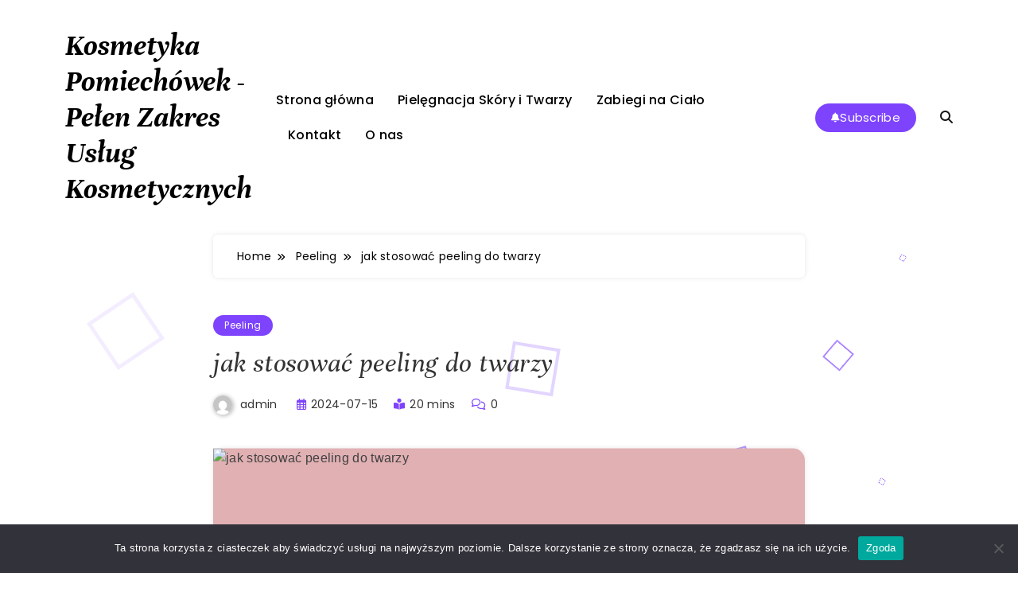

--- FILE ---
content_type: text/html; charset=UTF-8
request_url: https://kosmetyka-pomiechowek.pl/jak-stosowac-peeling-do-twarzy/
body_size: 55082
content:
<!doctype html><html lang="pl-PL"><head><meta charset="UTF-8"><meta name="viewport" content="width=device-width, initial-scale=1"><link rel="profile" href="https://gmpg.org/xfn/11"><meta name='robots' content='index, follow, max-image-preview:large, max-snippet:-1, max-video-preview:-1' /><title>jak stosować peeling do twarzy</title><meta name="description" content="Dowiedz się, jak stosować peeling do twarzy, aby skutecznie oczyścić skórę i poprawić jej wygląd. Poznaj techniki aplikacji i rodzaje peelingów dla różnych typów cery." /><link rel="canonical" href="https://kosmetyka-pomiechowek.pl/jak-stosowac-peeling-do-twarzy/" /><meta property="og:locale" content="pl_PL" /><meta property="og:type" content="article" /><meta property="og:title" content="jak stosować peeling do twarzy" /><meta property="og:description" content="Dowiedz się, jak stosować peeling do twarzy, aby skutecznie oczyścić skórę i poprawić jej wygląd. Poznaj techniki aplikacji i rodzaje peelingów dla różnych typów cery." /><meta property="og:url" content="https://kosmetyka-pomiechowek.pl/jak-stosowac-peeling-do-twarzy/" /><meta property="og:site_name" content="Kosmetyka Pomiechówek - Pełen Zakres Usług Kosmetycznych" /><meta property="article:published_time" content="2024-07-15T01:07:38+00:00" /><meta property="article:modified_time" content="2024-07-12T13:15:51+00:00" /><meta property="og:image" content="https://kosmetyka-pomiechowek.pl/wp-content/uploads/2024/07/jak-stosowac-peeling-do-twarzy-jpg.avif" /><meta property="og:image:width" content="1344" /><meta property="og:image:height" content="768" /><meta property="og:image:type" content="image/jpeg" /><meta name="author" content="admin" /><meta name="twitter:card" content="summary_large_image" /><meta name="twitter:label1" content="Napisane przez" /><meta name="twitter:data1" content="admin" /><meta name="twitter:label2" content="Szacowany czas czytania" /><meta name="twitter:data2" content="10 minut" /> <script type="application/ld+json" class="yoast-schema-graph">{"@context":"https://schema.org","@graph":[{"@type":"WebPage","@id":"https://kosmetyka-pomiechowek.pl/jak-stosowac-peeling-do-twarzy/","url":"https://kosmetyka-pomiechowek.pl/jak-stosowac-peeling-do-twarzy/","name":"jak stosować peeling do twarzy","isPartOf":{"@id":"https://kosmetyka-pomiechowek.pl/#website"},"primaryImageOfPage":{"@id":"https://kosmetyka-pomiechowek.pl/jak-stosowac-peeling-do-twarzy/#primaryimage"},"image":{"@id":"https://kosmetyka-pomiechowek.pl/jak-stosowac-peeling-do-twarzy/#primaryimage"},"thumbnailUrl":"https://kosmetyka-pomiechowek.pl/wp-content/uploads/2024/07/jak-stosowac-peeling-do-twarzy-jpg.avif","datePublished":"2024-07-15T01:07:38+00:00","dateModified":"2024-07-12T13:15:51+00:00","author":{"@id":"https://kosmetyka-pomiechowek.pl/#/schema/person/c1fe0cd968eebe216b4c63f45dd1b453"},"description":"Dowiedz się, jak stosować peeling do twarzy, aby skutecznie oczyścić skórę i poprawić jej wygląd. Poznaj techniki aplikacji i rodzaje peelingów dla różnych typów cery.","breadcrumb":{"@id":"https://kosmetyka-pomiechowek.pl/jak-stosowac-peeling-do-twarzy/#breadcrumb"},"inLanguage":"pl-PL","potentialAction":[{"@type":"ReadAction","target":["https://kosmetyka-pomiechowek.pl/jak-stosowac-peeling-do-twarzy/"]}]},{"@type":"ImageObject","inLanguage":"pl-PL","@id":"https://kosmetyka-pomiechowek.pl/jak-stosowac-peeling-do-twarzy/#primaryimage","url":"https://kosmetyka-pomiechowek.pl/wp-content/uploads/2024/07/jak-stosowac-peeling-do-twarzy-jpg.avif","contentUrl":"https://kosmetyka-pomiechowek.pl/wp-content/uploads/2024/07/jak-stosowac-peeling-do-twarzy-jpg.avif","width":1344,"height":768,"caption":"jak stosować peeling do twarzy"},{"@type":"BreadcrumbList","@id":"https://kosmetyka-pomiechowek.pl/jak-stosowac-peeling-do-twarzy/#breadcrumb","itemListElement":[{"@type":"ListItem","position":1,"name":"Strona główna","item":"https://kosmetyka-pomiechowek.pl/"},{"@type":"ListItem","position":2,"name":"jak stosować peeling do twarzy"}]},{"@type":"WebSite","@id":"https://kosmetyka-pomiechowek.pl/#website","url":"https://kosmetyka-pomiechowek.pl/","name":"Kosmetyka Pomiechówek - Pełen Zakres Usług Kosmetycznych","description":"","potentialAction":[{"@type":"SearchAction","target":{"@type":"EntryPoint","urlTemplate":"https://kosmetyka-pomiechowek.pl/?s={search_term_string}"},"query-input":"required name=search_term_string"}],"inLanguage":"pl-PL"},{"@type":"Person","@id":"https://kosmetyka-pomiechowek.pl/#/schema/person/c1fe0cd968eebe216b4c63f45dd1b453","name":"admin","image":{"@type":"ImageObject","inLanguage":"pl-PL","@id":"https://kosmetyka-pomiechowek.pl/#/schema/person/image/","url":"https://secure.gravatar.com/avatar/dfabf6b4bd1aee270f1a2bfbd895422115af4c28be3ac3781f83b12e3e71dff5?s=96&d=mm&r=g","contentUrl":"https://secure.gravatar.com/avatar/dfabf6b4bd1aee270f1a2bfbd895422115af4c28be3ac3781f83b12e3e71dff5?s=96&d=mm&r=g","caption":"admin"},"sameAs":["https://kosmetyka-pomiechowek.pl"],"url":"https://kosmetyka-pomiechowek.pl/author/admin/"}]}</script> <link rel="alternate" type="application/rss+xml" title="Kosmetyka Pomiechówek - Pełen Zakres Usług Kosmetycznych &raquo; Kanał z wpisami" href="https://kosmetyka-pomiechowek.pl/feed/" /><link rel="alternate" type="application/rss+xml" title="Kosmetyka Pomiechówek - Pełen Zakres Usług Kosmetycznych &raquo; Kanał z komentarzami" href="https://kosmetyka-pomiechowek.pl/comments/feed/" /><link rel="alternate" type="application/rss+xml" title="Kosmetyka Pomiechówek - Pełen Zakres Usług Kosmetycznych &raquo; jak stosować peeling do twarzy Kanał z komentarzami" href="https://kosmetyka-pomiechowek.pl/jak-stosowac-peeling-do-twarzy/feed/" /><link rel="alternate" title="oEmbed (JSON)" type="application/json+oembed" href="https://kosmetyka-pomiechowek.pl/wp-json/oembed/1.0/embed?url=https%3A%2F%2Fkosmetyka-pomiechowek.pl%2Fjak-stosowac-peeling-do-twarzy%2F" /><link rel="alternate" title="oEmbed (XML)" type="text/xml+oembed" href="https://kosmetyka-pomiechowek.pl/wp-json/oembed/1.0/embed?url=https%3A%2F%2Fkosmetyka-pomiechowek.pl%2Fjak-stosowac-peeling-do-twarzy%2F&#038;format=xml" /><style id='wp-img-auto-sizes-contain-inline-css'>img:is([sizes=auto i],[sizes^="auto," i]){contain-intrinsic-size:3000px 1500px}
/*# sourceURL=wp-img-auto-sizes-contain-inline-css */</style><style id='wp-emoji-styles-inline-css'>img.wp-smiley, img.emoji {
		display: inline !important;
		border: none !important;
		box-shadow: none !important;
		height: 1em !important;
		width: 1em !important;
		margin: 0 0.07em !important;
		vertical-align: -0.1em !important;
		background: none !important;
		padding: 0 !important;
	}
/*# sourceURL=wp-emoji-styles-inline-css */</style><style id='wp-block-library-inline-css'>:root{--wp-block-synced-color:#7a00df;--wp-block-synced-color--rgb:122,0,223;--wp-bound-block-color:var(--wp-block-synced-color);--wp-editor-canvas-background:#ddd;--wp-admin-theme-color:#007cba;--wp-admin-theme-color--rgb:0,124,186;--wp-admin-theme-color-darker-10:#006ba1;--wp-admin-theme-color-darker-10--rgb:0,107,160.5;--wp-admin-theme-color-darker-20:#005a87;--wp-admin-theme-color-darker-20--rgb:0,90,135;--wp-admin-border-width-focus:2px}@media (min-resolution:192dpi){:root{--wp-admin-border-width-focus:1.5px}}.wp-element-button{cursor:pointer}:root .has-very-light-gray-background-color{background-color:#eee}:root .has-very-dark-gray-background-color{background-color:#313131}:root .has-very-light-gray-color{color:#eee}:root .has-very-dark-gray-color{color:#313131}:root .has-vivid-green-cyan-to-vivid-cyan-blue-gradient-background{background:linear-gradient(135deg,#00d084,#0693e3)}:root .has-purple-crush-gradient-background{background:linear-gradient(135deg,#34e2e4,#4721fb 50%,#ab1dfe)}:root .has-hazy-dawn-gradient-background{background:linear-gradient(135deg,#faaca8,#dad0ec)}:root .has-subdued-olive-gradient-background{background:linear-gradient(135deg,#fafae1,#67a671)}:root .has-atomic-cream-gradient-background{background:linear-gradient(135deg,#fdd79a,#004a59)}:root .has-nightshade-gradient-background{background:linear-gradient(135deg,#330968,#31cdcf)}:root .has-midnight-gradient-background{background:linear-gradient(135deg,#020381,#2874fc)}:root{--wp--preset--font-size--normal:16px;--wp--preset--font-size--huge:42px}.has-regular-font-size{font-size:1em}.has-larger-font-size{font-size:2.625em}.has-normal-font-size{font-size:var(--wp--preset--font-size--normal)}.has-huge-font-size{font-size:var(--wp--preset--font-size--huge)}.has-text-align-center{text-align:center}.has-text-align-left{text-align:left}.has-text-align-right{text-align:right}.has-fit-text{white-space:nowrap!important}#end-resizable-editor-section{display:none}.aligncenter{clear:both}.items-justified-left{justify-content:flex-start}.items-justified-center{justify-content:center}.items-justified-right{justify-content:flex-end}.items-justified-space-between{justify-content:space-between}.screen-reader-text{border:0;clip-path:inset(50%);height:1px;margin:-1px;overflow:hidden;padding:0;position:absolute;width:1px;word-wrap:normal!important}.screen-reader-text:focus{background-color:#ddd;clip-path:none;color:#444;display:block;font-size:1em;height:auto;left:5px;line-height:normal;padding:15px 23px 14px;text-decoration:none;top:5px;width:auto;z-index:100000}html :where(.has-border-color){border-style:solid}html :where([style*=border-top-color]){border-top-style:solid}html :where([style*=border-right-color]){border-right-style:solid}html :where([style*=border-bottom-color]){border-bottom-style:solid}html :where([style*=border-left-color]){border-left-style:solid}html :where([style*=border-width]){border-style:solid}html :where([style*=border-top-width]){border-top-style:solid}html :where([style*=border-right-width]){border-right-style:solid}html :where([style*=border-bottom-width]){border-bottom-style:solid}html :where([style*=border-left-width]){border-left-style:solid}html :where(img[class*=wp-image-]){height:auto;max-width:100%}:where(figure){margin:0 0 1em}html :where(.is-position-sticky){--wp-admin--admin-bar--position-offset:var(--wp-admin--admin-bar--height,0px)}@media screen and (max-width:600px){html :where(.is-position-sticky){--wp-admin--admin-bar--position-offset:0px}}

/*# sourceURL=wp-block-library-inline-css */</style><style id='global-styles-inline-css'>:root{--wp--preset--aspect-ratio--square: 1;--wp--preset--aspect-ratio--4-3: 4/3;--wp--preset--aspect-ratio--3-4: 3/4;--wp--preset--aspect-ratio--3-2: 3/2;--wp--preset--aspect-ratio--2-3: 2/3;--wp--preset--aspect-ratio--16-9: 16/9;--wp--preset--aspect-ratio--9-16: 9/16;--wp--preset--color--black: #000000;--wp--preset--color--cyan-bluish-gray: #abb8c3;--wp--preset--color--white: #ffffff;--wp--preset--color--pale-pink: #f78da7;--wp--preset--color--vivid-red: #cf2e2e;--wp--preset--color--luminous-vivid-orange: #ff6900;--wp--preset--color--luminous-vivid-amber: #fcb900;--wp--preset--color--light-green-cyan: #7bdcb5;--wp--preset--color--vivid-green-cyan: #00d084;--wp--preset--color--pale-cyan-blue: #8ed1fc;--wp--preset--color--vivid-cyan-blue: #0693e3;--wp--preset--color--vivid-purple: #9b51e0;--wp--preset--gradient--vivid-cyan-blue-to-vivid-purple: linear-gradient(135deg,rgb(6,147,227) 0%,rgb(155,81,224) 100%);--wp--preset--gradient--light-green-cyan-to-vivid-green-cyan: linear-gradient(135deg,rgb(122,220,180) 0%,rgb(0,208,130) 100%);--wp--preset--gradient--luminous-vivid-amber-to-luminous-vivid-orange: linear-gradient(135deg,rgb(252,185,0) 0%,rgb(255,105,0) 100%);--wp--preset--gradient--luminous-vivid-orange-to-vivid-red: linear-gradient(135deg,rgb(255,105,0) 0%,rgb(207,46,46) 100%);--wp--preset--gradient--very-light-gray-to-cyan-bluish-gray: linear-gradient(135deg,rgb(238,238,238) 0%,rgb(169,184,195) 100%);--wp--preset--gradient--cool-to-warm-spectrum: linear-gradient(135deg,rgb(74,234,220) 0%,rgb(151,120,209) 20%,rgb(207,42,186) 40%,rgb(238,44,130) 60%,rgb(251,105,98) 80%,rgb(254,248,76) 100%);--wp--preset--gradient--blush-light-purple: linear-gradient(135deg,rgb(255,206,236) 0%,rgb(152,150,240) 100%);--wp--preset--gradient--blush-bordeaux: linear-gradient(135deg,rgb(254,205,165) 0%,rgb(254,45,45) 50%,rgb(107,0,62) 100%);--wp--preset--gradient--luminous-dusk: linear-gradient(135deg,rgb(255,203,112) 0%,rgb(199,81,192) 50%,rgb(65,88,208) 100%);--wp--preset--gradient--pale-ocean: linear-gradient(135deg,rgb(255,245,203) 0%,rgb(182,227,212) 50%,rgb(51,167,181) 100%);--wp--preset--gradient--electric-grass: linear-gradient(135deg,rgb(202,248,128) 0%,rgb(113,206,126) 100%);--wp--preset--gradient--midnight: linear-gradient(135deg,rgb(2,3,129) 0%,rgb(40,116,252) 100%);--wp--preset--font-size--small: 13px;--wp--preset--font-size--medium: 20px;--wp--preset--font-size--large: 36px;--wp--preset--font-size--x-large: 42px;--wp--preset--spacing--20: 0.44rem;--wp--preset--spacing--30: 0.67rem;--wp--preset--spacing--40: 1rem;--wp--preset--spacing--50: 1.5rem;--wp--preset--spacing--60: 2.25rem;--wp--preset--spacing--70: 3.38rem;--wp--preset--spacing--80: 5.06rem;--wp--preset--shadow--natural: 6px 6px 9px rgba(0, 0, 0, 0.2);--wp--preset--shadow--deep: 12px 12px 50px rgba(0, 0, 0, 0.4);--wp--preset--shadow--sharp: 6px 6px 0px rgba(0, 0, 0, 0.2);--wp--preset--shadow--outlined: 6px 6px 0px -3px rgb(255, 255, 255), 6px 6px rgb(0, 0, 0);--wp--preset--shadow--crisp: 6px 6px 0px rgb(0, 0, 0);}:where(.is-layout-flex){gap: 0.5em;}:where(.is-layout-grid){gap: 0.5em;}body .is-layout-flex{display: flex;}.is-layout-flex{flex-wrap: wrap;align-items: center;}.is-layout-flex > :is(*, div){margin: 0;}body .is-layout-grid{display: grid;}.is-layout-grid > :is(*, div){margin: 0;}:where(.wp-block-columns.is-layout-flex){gap: 2em;}:where(.wp-block-columns.is-layout-grid){gap: 2em;}:where(.wp-block-post-template.is-layout-flex){gap: 1.25em;}:where(.wp-block-post-template.is-layout-grid){gap: 1.25em;}.has-black-color{color: var(--wp--preset--color--black) !important;}.has-cyan-bluish-gray-color{color: var(--wp--preset--color--cyan-bluish-gray) !important;}.has-white-color{color: var(--wp--preset--color--white) !important;}.has-pale-pink-color{color: var(--wp--preset--color--pale-pink) !important;}.has-vivid-red-color{color: var(--wp--preset--color--vivid-red) !important;}.has-luminous-vivid-orange-color{color: var(--wp--preset--color--luminous-vivid-orange) !important;}.has-luminous-vivid-amber-color{color: var(--wp--preset--color--luminous-vivid-amber) !important;}.has-light-green-cyan-color{color: var(--wp--preset--color--light-green-cyan) !important;}.has-vivid-green-cyan-color{color: var(--wp--preset--color--vivid-green-cyan) !important;}.has-pale-cyan-blue-color{color: var(--wp--preset--color--pale-cyan-blue) !important;}.has-vivid-cyan-blue-color{color: var(--wp--preset--color--vivid-cyan-blue) !important;}.has-vivid-purple-color{color: var(--wp--preset--color--vivid-purple) !important;}.has-black-background-color{background-color: var(--wp--preset--color--black) !important;}.has-cyan-bluish-gray-background-color{background-color: var(--wp--preset--color--cyan-bluish-gray) !important;}.has-white-background-color{background-color: var(--wp--preset--color--white) !important;}.has-pale-pink-background-color{background-color: var(--wp--preset--color--pale-pink) !important;}.has-vivid-red-background-color{background-color: var(--wp--preset--color--vivid-red) !important;}.has-luminous-vivid-orange-background-color{background-color: var(--wp--preset--color--luminous-vivid-orange) !important;}.has-luminous-vivid-amber-background-color{background-color: var(--wp--preset--color--luminous-vivid-amber) !important;}.has-light-green-cyan-background-color{background-color: var(--wp--preset--color--light-green-cyan) !important;}.has-vivid-green-cyan-background-color{background-color: var(--wp--preset--color--vivid-green-cyan) !important;}.has-pale-cyan-blue-background-color{background-color: var(--wp--preset--color--pale-cyan-blue) !important;}.has-vivid-cyan-blue-background-color{background-color: var(--wp--preset--color--vivid-cyan-blue) !important;}.has-vivid-purple-background-color{background-color: var(--wp--preset--color--vivid-purple) !important;}.has-black-border-color{border-color: var(--wp--preset--color--black) !important;}.has-cyan-bluish-gray-border-color{border-color: var(--wp--preset--color--cyan-bluish-gray) !important;}.has-white-border-color{border-color: var(--wp--preset--color--white) !important;}.has-pale-pink-border-color{border-color: var(--wp--preset--color--pale-pink) !important;}.has-vivid-red-border-color{border-color: var(--wp--preset--color--vivid-red) !important;}.has-luminous-vivid-orange-border-color{border-color: var(--wp--preset--color--luminous-vivid-orange) !important;}.has-luminous-vivid-amber-border-color{border-color: var(--wp--preset--color--luminous-vivid-amber) !important;}.has-light-green-cyan-border-color{border-color: var(--wp--preset--color--light-green-cyan) !important;}.has-vivid-green-cyan-border-color{border-color: var(--wp--preset--color--vivid-green-cyan) !important;}.has-pale-cyan-blue-border-color{border-color: var(--wp--preset--color--pale-cyan-blue) !important;}.has-vivid-cyan-blue-border-color{border-color: var(--wp--preset--color--vivid-cyan-blue) !important;}.has-vivid-purple-border-color{border-color: var(--wp--preset--color--vivid-purple) !important;}.has-vivid-cyan-blue-to-vivid-purple-gradient-background{background: var(--wp--preset--gradient--vivid-cyan-blue-to-vivid-purple) !important;}.has-light-green-cyan-to-vivid-green-cyan-gradient-background{background: var(--wp--preset--gradient--light-green-cyan-to-vivid-green-cyan) !important;}.has-luminous-vivid-amber-to-luminous-vivid-orange-gradient-background{background: var(--wp--preset--gradient--luminous-vivid-amber-to-luminous-vivid-orange) !important;}.has-luminous-vivid-orange-to-vivid-red-gradient-background{background: var(--wp--preset--gradient--luminous-vivid-orange-to-vivid-red) !important;}.has-very-light-gray-to-cyan-bluish-gray-gradient-background{background: var(--wp--preset--gradient--very-light-gray-to-cyan-bluish-gray) !important;}.has-cool-to-warm-spectrum-gradient-background{background: var(--wp--preset--gradient--cool-to-warm-spectrum) !important;}.has-blush-light-purple-gradient-background{background: var(--wp--preset--gradient--blush-light-purple) !important;}.has-blush-bordeaux-gradient-background{background: var(--wp--preset--gradient--blush-bordeaux) !important;}.has-luminous-dusk-gradient-background{background: var(--wp--preset--gradient--luminous-dusk) !important;}.has-pale-ocean-gradient-background{background: var(--wp--preset--gradient--pale-ocean) !important;}.has-electric-grass-gradient-background{background: var(--wp--preset--gradient--electric-grass) !important;}.has-midnight-gradient-background{background: var(--wp--preset--gradient--midnight) !important;}.has-small-font-size{font-size: var(--wp--preset--font-size--small) !important;}.has-medium-font-size{font-size: var(--wp--preset--font-size--medium) !important;}.has-large-font-size{font-size: var(--wp--preset--font-size--large) !important;}.has-x-large-font-size{font-size: var(--wp--preset--font-size--x-large) !important;}
/*# sourceURL=global-styles-inline-css */</style><style id='classic-theme-styles-inline-css'>/*! This file is auto-generated */
.wp-block-button__link{color:#fff;background-color:#32373c;border-radius:9999px;box-shadow:none;text-decoration:none;padding:calc(.667em + 2px) calc(1.333em + 2px);font-size:1.125em}.wp-block-file__button{background:#32373c;color:#fff;text-decoration:none}
/*# sourceURL=/wp-includes/css/classic-themes.min.css */</style><link rel='stylesheet' id='contact-form-7-css' href='https://kosmetyka-pomiechowek.pl/wp-content/cache/autoptimize/css/autoptimize_single_3fd2afa98866679439097f4ab102fe0a.css?ver=5.9.3' media='all' /><link rel='stylesheet' id='cookie-notice-front-css' href='https://kosmetyka-pomiechowek.pl/wp-content/plugins/cookie-notice/css/front.min.css?ver=2.4.16' media='all' /><style id='dominant-color-styles-inline-css'>img[data-dominant-color]:not(.has-transparency) { background-color: var(--dominant-color); }
/*# sourceURL=dominant-color-styles-inline-css */</style><link rel='stylesheet' id='kk-star-ratings-css' href='https://kosmetyka-pomiechowek.pl/wp-content/plugins/kk-star-ratings/src/core/public/css/kk-star-ratings.min.css?ver=5.4.7' media='all' /><link rel='stylesheet' id='ez-toc-css' href='https://kosmetyka-pomiechowek.pl/wp-content/plugins/easy-table-of-contents/assets/css/screen.min.css?ver=2.0.64' media='all' /><style id='ez-toc-inline-css'>div#ez-toc-container .ez-toc-title {font-size: 120%;}div#ez-toc-container .ez-toc-title {font-weight: 500;}div#ez-toc-container ul li {font-size: 95%;}div#ez-toc-container ul li {font-weight: 500;}div#ez-toc-container nav ul ul li {font-size: 90%;}
.ez-toc-container-direction {direction: ltr;}.ez-toc-counter ul{counter-reset: item ;}.ez-toc-counter nav ul li a::before {content: counters(item, ".", decimal) ". ";display: inline-block;counter-increment: item;flex-grow: 0;flex-shrink: 0;margin-right: .2em; float: left; }.ez-toc-widget-direction {direction: ltr;}.ez-toc-widget-container ul{counter-reset: item ;}.ez-toc-widget-container nav ul li a::before {content: counters(item, ".", decimal) ". ";display: inline-block;counter-increment: item;flex-grow: 0;flex-shrink: 0;margin-right: .2em; float: left; }
/*# sourceURL=ez-toc-inline-css */</style><link rel='stylesheet' id='blogistic-typo-fonts-css' href='https://kosmetyka-pomiechowek.pl/wp-content/cache/autoptimize/css/autoptimize_single_ad56f1aac411a5cd523f51905f9b0f31.css' media='all' /><link rel='stylesheet' id='blogistic-style-css' href='https://kosmetyka-pomiechowek.pl/wp-content/cache/autoptimize/css/autoptimize_single_24b4e30ea1481052047bd33e0c71d00b.css?ver=1.0.1' media='all' /><style id='blogistic-style-inline-css'>body { --blogistic-global-preset-color-1: #64748b;}
 body { --blogistic-global-preset-color-2: #27272a;}
 body { --blogistic-global-preset-color-3: #ef4444;}
 body { --blogistic-global-preset-color-4: #eab308;}
 body { --blogistic-global-preset-color-5: #84cc16;}
 body { --blogistic-global-preset-color-6: #22c55e;}
 body { --blogistic-global-preset-color-7: #06b6d4;}
 body { --blogistic-global-preset-color-8: #0284c7;}
 body { --blogistic-global-preset-color-9: #6366f1;}
 body { --blogistic-global-preset-color-10: #84cc16;}
 body { --blogistic-global-preset-color-11: #a855f7;}
 body { --blogistic-global-preset-color-12: #f43f5e;}
 body { --blogistic-global-preset-gradient-color-1: linear-gradient( 135deg, #485563 10%, #29323c 100%);}
 body { --blogistic-global-preset-gradient-color-2: linear-gradient( 135deg, #FF512F 10%, #F09819 100%);}
 body { --blogistic-global-preset-gradient-color-3: linear-gradient( 135deg, #00416A 10%, #E4E5E6 100%);}
 body { --blogistic-global-preset-gradient-color-4: linear-gradient( 135deg, #CE9FFC 10%, #7367F0 100%);}
 body { --blogistic-global-preset-gradient-color-5: linear-gradient( 135deg, #90F7EC 10%, #32CCBC 100%);}
 body { --blogistic-global-preset-gradient-color-6: linear-gradient( 135deg, #81FBB8 10%, #28C76F 100%);}
 body { --blogistic-global-preset-gradient-color-7: linear-gradient( 135deg, #EB3349 10%, #F45C43 100%);}
 body { --blogistic-global-preset-gradient-color-8: linear-gradient( 135deg, #FFF720 10%, #3CD500 100%);}
 body { --blogistic-global-preset-gradient-color-9: linear-gradient( 135deg, #FF96F9 10%, #C32BAC 100%);}
 body { --blogistic-global-preset-gradient-color-10: linear-gradient( 135deg, #69FF97 10%, #00E4FF 100%);}
 body { --blogistic-global-preset-gradient-color-11: linear-gradient( 135deg, #3C8CE7 10%, #00EAFF 100%);}
 body { --blogistic-global-preset-gradient-color-12: linear-gradient( 135deg, #FF7AF5 10%, #513162 100%);}
body .site-branding img{ width: 230px; }@media(max-width: 940px) { body .site-branding img{ width: 200px; } }
@media(max-width: 610px) { body .site-branding img{ width: 200px; } }
body .site-header .mode-toggle i{ font-size: 18px; }@media(max-width: 940px) { body .site-header .mode-toggle i{ font-size: 18px; } }
@media(max-width: 610px) { body .site-header .mode-toggle i{ font-size: 18px; } }
body .site-header .mode-toggle img{ width: 18px; }@media(max-width: 940px) { body .site-header .mode-toggle img{ width: 18px; } }
@media(max-width: 610px) { body .site-header .mode-toggle img{ width: 18px; } }
body .blogistic-carousel-section .post-date i{ font-size: 15px; }@media(max-width: 940px) { body .blogistic-carousel-section .post-date i{ font-size: 15px; } }
@media(max-width: 610px) { body .blogistic-carousel-section .post-date i{ font-size: 15px; } }
body .blogistic-carousel-section .post-date img{ width: 15px; }@media(max-width: 940px) { body .blogistic-carousel-section .post-date img{ width: 15px; } }
@media(max-width: 610px) { body .blogistic-carousel-section .post-date img{ width: 15px; } }
.back_to_home_btn a i{ font-size: 18px; }@media(max-width: 940px) { .back_to_home_btn a i{ font-size: 18px; } }
@media(max-width: 610px) { .back_to_home_btn a i{ font-size: 18px; } }
.back_to_home_btn a img{ width: 18px; }@media(max-width: 940px) { .back_to_home_btn a img{ width: 18px; } }
@media(max-width: 610px) { .back_to_home_btn a img{ width: 18px; } }
.main-header .blogistic-container .row{ padding-top: 35px; }@media(max-width: 940px) { .main-header .blogistic-container .row{ padding-top: 35px; } }
@media(max-width: 610px) { .main-header .blogistic-container .row{ padding-top: 35px; } }
.main-header .blogistic-container .row{ padding-bottom: 35px; }@media(max-width: 940px) { .main-header .blogistic-container .row{ padding-bottom: 35px; } }
@media(max-width: 610px) { .main-header .blogistic-container .row{ padding-bottom: 35px; } }
.blogistic-category-collection-section .category-wrap a{ border-radius: 15px; }@media(max-width: 940px) { .blogistic-category-collection-section .category-wrap a{ border-radius: 15px; } }
@media(max-width: 610px) { .blogistic-category-collection-section .category-wrap a{ border-radius: 15px; } }
body .bottom-inner-wrapper .footer-logo img{ width: 230px; }@media(max-width: 940px) { body .bottom-inner-wrapper .footer-logo img{ width: 200px; } }
@media(max-width: 610px) { body .bottom-inner-wrapper .footer-logo img{ width: 200px; } }
.single #blogistic-main-wrap .blogistic-container{ width: 60%; }@media(max-width: 940px) { .single #blogistic-main-wrap .blogistic-container{ width: 100%; } }
@media(max-width: 610px) { .single #blogistic-main-wrap .blogistic-container{ width: 100%; } }
.post-thumnail-inner-wrapper{ border-radius : 0px 0px 0px 0px }@media(max-width: 940px) {.post-thumnail-inner-wrapper{ border-radius : 0px 0px 0px 0px } }@media(max-width: 610px) { .post-thumnail-inner-wrapper{ border-radius : 0px 0px 0px 0px } }body footer .bottom-inner-wrapper{ padding : 60px 0px 60px 0px }@media(max-width: 940px) {body footer .bottom-inner-wrapper{ padding : 60px 0px 60px 0px } }@media(max-width: 610px) { body footer .bottom-inner-wrapper{ padding : 60px 0px 60px 0px } }body .blogistic-carousel-section article.post-item{ border-radius : 15px; }body #blogistic-main-wrap > .blogistic-container > .row #primary .blogistic-inner-content-wrap article.post .blogistic-article-inner{ border-radius : 15px; }body .widget, body #widget_block{ border-radius : 15px; }body.single-post .entry-header .post-thumbnail img, body.single-post .post-thumbnail.no-single-featured-image, body.single-post #blogistic-main-wrap .blogistic-container .row #primary .blogistic-inner-content-wrap article > div, body.single-post #blogistic-main-wrap .blogistic-container .row #primary nav.navigation, body.single-post #blogistic-main-wrap .blogistic-container .row #primary .single-related-posts-section-wrap.layout--list, body.single-post #primary article .post-card .bmm-author-thumb-wrap{ border-radius : 15px; }body.page-template-default.blogistic_font_typography #primary article .post-thumbnail img{ border-radius : 15px; }.single .blogistic-table-of-content.display--fixed .toc-wrapper{ width : 300px; }.page .blogistic-table-of-content.display--fixed .toc-wrapper{ width : 330px; } body { --blogistic-global-preset-theme-color: #7E43FD;}
 body { --blogistic-global-preset-gradient-theme-color: linear-gradient(135deg,#942cddcc 0,#38a3e2cc 100%);}
body  { --blogistic-menu-color: #000;}body  { --blogistic-menu-color-hover : #000; }body  { --blogistic-menu-color-submenu: #333333;}body  { --blogistic-menu-color-submenu-hover : #222222; }body  { --blogistic-cateegory-collection-color: #fff;}body  { --blogistic-cateegory-collection-color-hover : #fff; }body  { --blogistic-custom-button-color: #fff;}body  { --blogistic-custom-button-color-hover : #fff; }body  { --blogistic-custom-button-icon-color: #fff;}body  { --blogistic-custom-button-icon-color-hover : #fff; }body  { --blogistic-theme-mode-color: #000;}body  { --blogistic-theme-mode-color-hover : #000; }body  { --blogistic-search-icon-color: #171717;}body  { --blogistic-search-icon-color-hover : #171717; }body  { --blogistic-breadcrumb-link-color: #000;}body  { --blogistic-breadcrumb-link-color-hover : #000; }body  { --blogistic-canvas-icon-color: #000000;}body  { --blogistic-canvas-icon-color-hover : #000000; }body  { --blogistic-pagination-color: #7E43FD;}body  { --blogistic-pagination-color-hover : #7E43FD; }body  { --blogistic-footer-title-text: #ffffff;}body  { --blogistic-footer-title-text-hover : #ffffff; }body  { --blogistic-bottom-footer-link-color: #ffffff;}body  { --blogistic-bottom-footer-link-color-hover : #ffffff; }body  { --blogistic-ajax-pagination-color: #fff;}body  { --blogistic-ajax-pagination-color-hover : #fff; }body  { --blogistic-breadcrumb-color: #000;}body  { --blogistic-bottom-footer-text-color: #8C8C8C;}body  { --blogistic-footer-white-text: #ffffff;}body  { --blogistic-animation-object-color: #7E43FD;}body  { --blogistic-youmaymissed-block-title-color: #000000;}body { --blogistic-custom-button-bk-color: var( --blogistic-global-preset-theme-color )}
body { --blogistic-custom-button-bk-color-hover: var( --blogistic-global-preset-theme-color )}
body { --blogistic-ajax-pagination--bkcolor: var( --blogistic-global-preset-theme-color )}
body { --blogistic-ajax-pagination--bkcolor-hover: #7E43FD}
body { --blogistic-404-button-bkcolor: var( --blogistic-global-preset-theme-color )}
body { --blogistic-404-button-bkcolor-hover: var( --blogistic-global-preset-theme-color )}
body { --blogistic-scroll-top-bk-color: var( --blogistic-global-preset-theme-color )}
body { --blogistic-scroll-top-bk-color-hover: #7E43FD}
body #primary article .blogistic-article-inner .post-thumnail-inner-wrapper{ border: 1px none #FF376C;}body.single-post #blogistic-main-wrap .blogistic-container .row .entry-header .post-thumbnail img, body.single-post.single-post--layout-three #blogistic-main-wrap .blogistic-container-fluid .post-thumbnail img{ border: 1px none #FF376C;}body.page-template-default #primary article .post-thumbnail img{ border: 1px none #FF376C;}footer.site-footer{ border-top: 1px none #7E43FD;}footer.site-footer .bottom-footer{ border-top: 1px none #FF376C;}body article .post-footer{ border-top: 1px solid #f4f4f4;}body .widget_block .wp-block-group__inner-container .wp-block-heading, body section.widget  .widget-title, body .widget_block.widget_search .wp-block-search__label{ border-bottom: 2px solid #F4F4F4;}.widget ul.wp-block-latest-posts li, .widget ol.wp-block-latest-comments li, .widget ul.wp-block-archives li, .widget ul.wp-block-categories li, .widget ul.wp-block-page-list li, .widget .widget ul.menu li, aside .widget_blogistic_post_grid_widget .post-grid-wrap .post-item, aside .widget_blogistic_post_list_widget .post-list-wrap .post-item, .canvas-menu-sidebar .widget_blogistic_post_list_widget .post-list-wrap .post-item, .canvas-menu-sidebar ul.wp-block-latest-posts li, .canvas-menu-sidebar ol.wp-block-latest-comments li, .canvas-menu-sidebar  ul.wp-block-archives li, .canvas-menu-sidebar  ul.wp-block-categories li, .canvas-menu-sidebar ul.wp-block-page-list li, .canvas-menu-sidebar .widget ul.menu li{ border-bottom: 1px solid #f0f0f0;}body .post-categories .cat-item.cat-428 a{ color : #fff} 
body .post-categories .cat-item.cat-428 a:hover { color : #fff} 
body.archive.category.category-428 { color : #fff} 
body.archive.category.category-428 { color : #fff} 
body .post-categories .cat-item.cat-428 a{ background : var( --blogistic-global-preset-theme-color )} 
body.archive.category.category-428 .archive-title i { color : var( --blogistic-global-preset-theme-color )}
body .post-categories .cat-item.cat-428 a:hover{ background : #7e43fd} 
body .post-categories .cat-item.cat-2 a{ color : #fff} 
body .post-categories .cat-item.cat-2 a:hover { color : #fff} 
body.archive.category.category-2 { color : #fff} 
body.archive.category.category-2 { color : #fff} 
body .post-categories .cat-item.cat-2 a{ background : var( --blogistic-global-preset-theme-color )} 
body.archive.category.category-2 .archive-title i { color : var( --blogistic-global-preset-theme-color )}
body .post-categories .cat-item.cat-2 a:hover{ background : #7e43fd} 
body .post-categories .cat-item.cat-429 a{ color : #fff} 
body .post-categories .cat-item.cat-429 a:hover { color : #fff} 
body.archive.category.category-429 { color : #fff} 
body.archive.category.category-429 { color : #fff} 
body .post-categories .cat-item.cat-429 a{ background : var( --blogistic-global-preset-theme-color )} 
body.archive.category.category-429 .archive-title i { color : var( --blogistic-global-preset-theme-color )}
body .post-categories .cat-item.cat-429 a:hover{ background : #7e43fd} 
body .post-categories .cat-item.cat-3 a{ color : #fff} 
body .post-categories .cat-item.cat-3 a:hover { color : #fff} 
body.archive.category.category-3 { color : #fff} 
body.archive.category.category-3 { color : #fff} 
body .post-categories .cat-item.cat-3 a{ background : var( --blogistic-global-preset-theme-color )} 
body.archive.category.category-3 .archive-title i { color : var( --blogistic-global-preset-theme-color )}
body .post-categories .cat-item.cat-3 a:hover{ background : #7e43fd} 
.blogistic_font_typography { --blogistic-site-title-family : Unna; }
.blogistic_font_typography { --blogistic-site-title-weight : 700; --blogistic-site-title-style : italic}
.blogistic_font_typography { --blogistic-site-title-texttransform : unset; }
.blogistic_font_typography { --blogistic-site-title-textdecoration : none; }
.blogistic_font_typography { --blogistic-site-title-size : 38px; }
.blogistic_font_typography { --blogistic-site-title-size-tab : 32px; }
.blogistic_font_typography { --blogistic-site-title-size-mobile : 30px; }
.blogistic_font_typography { --blogistic-site-title-lineheight : 45px; }
.blogistic_font_typography { --blogistic-site-title-lineheight-tab : 42px; }
.blogistic_font_typography { --blogistic-site-title-lineheight-mobile : 40px; }
.blogistic_font_typography { --blogistic-site-title-letterspacing : 0px; }
.blogistic_font_typography { --blogistic-site-title-letterspacing-tab : 0px; }
.blogistic_font_typography { --blogistic-site-title-letterspacing-mobile : 0px; }
.blogistic_font_typography { --blogistic-site-description-family : Poppins; }
.blogistic_font_typography { --blogistic-site-description-weight : 400; --blogistic-site-description-style : normal}
.blogistic_font_typography { --blogistic-site-description-texttransform : unset; }
.blogistic_font_typography { --blogistic-site-description-textdecoration : none; }
.blogistic_font_typography { --blogistic-site-description-size : 15px; }
.blogistic_font_typography { --blogistic-site-description-size-tab : 15px; }
.blogistic_font_typography { --blogistic-site-description-size-mobile : 15px; }
.blogistic_font_typography { --blogistic-site-description-lineheight : 22px; }
.blogistic_font_typography { --blogistic-site-description-lineheight-tab : 22px; }
.blogistic_font_typography { --blogistic-site-description-lineheight-mobile : 22px; }
.blogistic_font_typography { --blogistic-site-description-letterspacing : 0px; }
.blogistic_font_typography { --blogistic-site-description-letterspacing-tab : 0px; }
.blogistic_font_typography { --blogistic-site-description-letterspacing-mobile : 0px; }
.blogistic_font_typography { --blogistic-menu-family : Poppins; }
.blogistic_font_typography { --blogistic-menu-weight : 500; --blogistic-menu-style : normal}
.blogistic_font_typography { --blogistic-menu-texttransform : unset; }
.blogistic_font_typography { --blogistic-menu-textdecoration : none; }
.blogistic_font_typography { --blogistic-menu-size : 16px; }
.blogistic_font_typography { --blogistic-menu-size-tab : 15px; }
.blogistic_font_typography { --blogistic-menu-size-mobile : 15px; }
.blogistic_font_typography { --blogistic-menu-lineheight : 24px; }
.blogistic_font_typography { --blogistic-menu-lineheight-tab : 20px; }
.blogistic_font_typography { --blogistic-menu-lineheight-mobile : 20px; }
.blogistic_font_typography { --blogistic-menu-letterspacing : 0.3px; }
.blogistic_font_typography { --blogistic-menu-letterspacing-tab : 0.3px; }
.blogistic_font_typography { --blogistic-menu-letterspacing-mobile : 0.3px; }
.blogistic_font_typography { --blogistic-submenu-family : Poppins; }
.blogistic_font_typography { --blogistic-submenu-weight : 400; --blogistic-submenu-style : normal}
.blogistic_font_typography { --blogistic-submenu-texttransform : unset; }
.blogistic_font_typography { --blogistic-submenu-textdecoration : none; }
.blogistic_font_typography { --blogistic-submenu-size : 14px; }
.blogistic_font_typography { --blogistic-submenu-size-tab : 14px; }
.blogistic_font_typography { --blogistic-submenu-size-mobile : 14px; }
.blogistic_font_typography { --blogistic-submenu-lineheight : 24px; }
.blogistic_font_typography { --blogistic-submenu-lineheight-tab : 20px; }
.blogistic_font_typography { --blogistic-submenu-lineheight-mobile : 20px; }
.blogistic_font_typography { --blogistic-submenu-letterspacing : 0.3px; }
.blogistic_font_typography { --blogistic-submenu-letterspacing-tab : 0.3px; }
.blogistic_font_typography { --blogistic-submenu-letterspacing-mobile : 0.3px; }
.blogistic_font_typography { --blogistic-custom-button-family : Poppins; }
.blogistic_font_typography { --blogistic-custom-button-weight : 400; --blogistic-custom-button-style : normal}
.blogistic_font_typography { --blogistic-custom-button-texttransform : unset; }
.blogistic_font_typography { --blogistic-custom-button-textdecoration : none; }
.blogistic_font_typography { --blogistic-custom-button-size : 15px; }
.blogistic_font_typography { --blogistic-custom-button-size-tab : 15px; }
.blogistic_font_typography { --blogistic-custom-button-size-mobile : 15px; }
.blogistic_font_typography { --blogistic-custom-button-lineheight : 22px; }
.blogistic_font_typography { --blogistic-custom-button-lineheight-tab : 22px; }
.blogistic_font_typography { --blogistic-custom-button-lineheight-mobile : 22px; }
.blogistic_font_typography { --blogistic-custom-button-letterspacing : 0.3px; }
.blogistic_font_typography { --blogistic-custom-button-letterspacing-tab : 0.3px; }
.blogistic_font_typography { --blogistic-custom-button-letterspacing-mobile : 0.3px; }
.blogistic_font_typography { --blogistic-post-title-font-family : Unna; }
.blogistic_font_typography { --blogistic-post-title-font-weight : 400; --blogistic-post-title-font-style : italic}
.blogistic_font_typography { --blogistic-post-title-font-texttransform : unset; }
.blogistic_font_typography { --blogistic-post-title-font-textdecoration : none; }
.blogistic_font_typography { --blogistic-post-title-font-size : 24px; }
.blogistic_font_typography { --blogistic-post-title-font-size-tab : 24px; }
.blogistic_font_typography { --blogistic-post-title-font-size-mobile : 24px; }
.blogistic_font_typography { --blogistic-post-title-font-lineheight : 30px; }
.blogistic_font_typography { --blogistic-post-title-font-lineheight-tab : 30px; }
.blogistic_font_typography { --blogistic-post-title-font-lineheight-mobile : 30px; }
.blogistic_font_typography { --blogistic-post-title-font-letterspacing : 0.6px; }
.blogistic_font_typography { --blogistic-post-title-font-letterspacing-tab : 0.6px; }
.blogistic_font_typography { --blogistic-post-title-font-letterspacing-mobile : 0.6px; }
.blogistic_font_typography { --blogistic-post-content-font-family : Poppins; }
.blogistic_font_typography { --blogistic-post-content-font-weight : 400; --blogistic-post-content-font-style : normal}
.blogistic_font_typography { --blogistic-post-content-font-texttransform : unset; }
.blogistic_font_typography { --blogistic-post-content-font-textdecoration : none; }
.blogistic_font_typography { --blogistic-post-content-font-size : 15px; }
.blogistic_font_typography { --blogistic-post-content-font-size-tab : 15px; }
.blogistic_font_typography { --blogistic-post-content-font-size-mobile : 15px; }
.blogistic_font_typography { --blogistic-post-content-font-lineheight : 25px; }
.blogistic_font_typography { --blogistic-post-content-font-lineheight-tab : 25px; }
.blogistic_font_typography { --blogistic-post-content-font-lineheight-mobile : 25px; }
.blogistic_font_typography { --blogistic-post-content-font-letterspacing : 0.3px; }
.blogistic_font_typography { --blogistic-post-content-font-letterspacing-tab : 0.3px; }
.blogistic_font_typography { --blogistic-post-content-font-letterspacing-mobile : 0.3px; }
.blogistic_font_typography { --blogistic-date-font-family : Poppins; }
.blogistic_font_typography { --blogistic-date-font-weight : 400; --blogistic-date-font-style : normal}
.blogistic_font_typography { --blogistic-date-font-texttransform : unset; }
.blogistic_font_typography { --blogistic-date-font-textdecoration : none; }
.blogistic_font_typography { --blogistic-date-font-size : 14px; }
.blogistic_font_typography { --blogistic-date-font-size-tab : 14px; }
.blogistic_font_typography { --blogistic-date-font-size-mobile : 14px; }
.blogistic_font_typography { --blogistic-date-font-lineheight : 20px; }
.blogistic_font_typography { --blogistic-date-font-lineheight-tab : 20px; }
.blogistic_font_typography { --blogistic-date-font-lineheight-mobile : 20px; }
.blogistic_font_typography { --blogistic-date-font-letterspacing : 0.3px; }
.blogistic_font_typography { --blogistic-date-font-letterspacing-tab : 0.3px; }
.blogistic_font_typography { --blogistic-date-font-letterspacing-mobile : 0.3px; }
.blogistic_font_typography { --blogistic-readtime-font-family : Poppins; }
.blogistic_font_typography { --blogistic-readtime-font-weight : 400; --blogistic-readtime-font-style : normal}
.blogistic_font_typography { --blogistic-readtime-font-texttransform : unset; }
.blogistic_font_typography { --blogistic-readtime-font-textdecoration : none; }
.blogistic_font_typography { --blogistic-readtime-font-size : 13px; }
.blogistic_font_typography { --blogistic-readtime-font-size-tab : 13px; }
.blogistic_font_typography { --blogistic-readtime-font-size-mobile : 13px; }
.blogistic_font_typography { --blogistic-readtime-font-lineheight : 18px; }
.blogistic_font_typography { --blogistic-readtime-font-lineheight-tab : 18px; }
.blogistic_font_typography { --blogistic-readtime-font-lineheight-mobile : 18px; }
.blogistic_font_typography { --blogistic-readtime-font-letterspacing : 0.3px; }
.blogistic_font_typography { --blogistic-readtime-font-letterspacing-tab : 0.3px; }
.blogistic_font_typography { --blogistic-readtime-font-letterspacing-mobile : 0.3px; }
.blogistic_font_typography { --blogistic-comment-font-family : Poppins; }
.blogistic_font_typography { --blogistic-comment-font-weight : 400; --blogistic-comment-font-style : normal}
.blogistic_font_typography { --blogistic-comment-font-texttransform : unset; }
.blogistic_font_typography { --blogistic-comment-font-textdecoration : none; }
.blogistic_font_typography { --blogistic-comment-font-size : 13px; }
.blogistic_font_typography { --blogistic-comment-font-size-tab : 13px; }
.blogistic_font_typography { --blogistic-comment-font-size-mobile : 13px; }
.blogistic_font_typography { --blogistic-comment-font-lineheight : 20px; }
.blogistic_font_typography { --blogistic-comment-font-lineheight-tab : 20px; }
.blogistic_font_typography { --blogistic-comment-font-lineheight-mobile : 20px; }
.blogistic_font_typography { --blogistic-comment-font-letterspacing : 0.3px; }
.blogistic_font_typography { --blogistic-comment-font-letterspacing-tab : 0.3px; }
.blogistic_font_typography { --blogistic-comment-font-letterspacing-mobile : 0.3px; }
.blogistic_font_typography { --blogistic-category-collection-font-family : Poppins; }
.blogistic_font_typography { --blogistic-category-collection-font-weight : 500; --blogistic-category-collection-font-style : normal}
.blogistic_font_typography { --blogistic-category-collection-font-texttransform : Uppercase; }
.blogistic_font_typography { --blogistic-category-collection-font-textdecoration : none; }
.blogistic_font_typography { --blogistic-category-collection-font-size : 20px; }
.blogistic_font_typography { --blogistic-category-collection-font-size-tab : 20px; }
.blogistic_font_typography { --blogistic-category-collection-font-size-mobile : 20px; }
.blogistic_font_typography { --blogistic-category-collection-font-lineheight : 19px; }
.blogistic_font_typography { --blogistic-category-collection-font-lineheight-tab : 19px; }
.blogistic_font_typography { --blogistic-category-collection-font-lineheight-mobile : 19px; }
.blogistic_font_typography { --blogistic-category-collection-font-letterspacing : 0.3px; }
.blogistic_font_typography { --blogistic-category-collection-font-letterspacing-tab : 0.3px; }
.blogistic_font_typography { --blogistic-category-collection-font-letterspacing-mobile : 0.3px; }
.blogistic_font_typography { --blogistic-category-font-family : Poppins; }
.blogistic_font_typography { --blogistic-category-font-weight : 400; --blogistic-category-font-style : normal}
.blogistic_font_typography { --blogistic-category-font-texttransform : Capitalize; }
.blogistic_font_typography { --blogistic-category-font-textdecoration : none; }
.blogistic_font_typography { --blogistic-category-font-size : 15px; }
.blogistic_font_typography { --blogistic-category-font-size-tab : 15px; }
.blogistic_font_typography { --blogistic-category-font-size-mobile : 15px; }
.blogistic_font_typography { --blogistic-category-font-lineheight : 22px; }
.blogistic_font_typography { --blogistic-category-font-lineheight-tab : 22px; }
.blogistic_font_typography { --blogistic-category-font-lineheight-mobile : 22px; }
.blogistic_font_typography { --blogistic-category-font-letterspacing : 0.5px; }
.blogistic_font_typography { --blogistic-category-font-letterspacing-tab : 0.5px; }
.blogistic_font_typography { --blogistic-category-font-letterspacing-mobile : 0.5px; }
.blogistic_font_typography { --blogistic-widget-block-font-family : Unna; }
.blogistic_font_typography { --blogistic-widget-block-font-weight : 700; --blogistic-widget-block-font-style : normal}
.blogistic_font_typography { --blogistic-widget-block-font-texttransform : capitalize; }
.blogistic_font_typography { --blogistic-widget-block-font-textdecoration : none; }
.blogistic_font_typography { --blogistic-widget-block-font-size : 24px; }
.blogistic_font_typography { --blogistic-widget-block-font-size-tab : 24px; }
.blogistic_font_typography { --blogistic-widget-block-font-size-mobile : 24px; }
.blogistic_font_typography { --blogistic-widget-block-font-lineheight : 36px; }
.blogistic_font_typography { --blogistic-widget-block-font-lineheight-tab : 36px; }
.blogistic_font_typography { --blogistic-widget-block-font-lineheight-mobile : 36px; }
.blogistic_font_typography { --blogistic-widget-block-font-letterspacing : 0.6px; }
.blogistic_font_typography { --blogistic-widget-block-font-letterspacing-tab : 0.6px; }
.blogistic_font_typography { --blogistic-widget-block-font-letterspacing-mobile : 0.6px; }
.blogistic_font_typography { --blogistic-widget-title-font-family : Unna; }
.blogistic_font_typography { --blogistic-widget-title-font-weight : 400; --blogistic-widget-title-font-style : normal}
.blogistic_font_typography { --blogistic-widget-title-font-texttransform : unset; }
.blogistic_font_typography { --blogistic-widget-title-font-textdecoration : none; }
.blogistic_font_typography { --blogistic-widget-title-font-size : 16px; }
.blogistic_font_typography { --blogistic-widget-title-font-size-tab : 17px; }
.blogistic_font_typography { --blogistic-widget-title-font-size-mobile : 17px; }
.blogistic_font_typography { --blogistic-widget-title-font-lineheight : 25px; }
.blogistic_font_typography { --blogistic-widget-title-font-lineheight-tab : 25px; }
.blogistic_font_typography { --blogistic-widget-title-font-lineheight-mobile : 25px; }
.blogistic_font_typography { --blogistic-widget-title-font-letterspacing : 0.3px; }
.blogistic_font_typography { --blogistic-widget-title-font-letterspacing-tab : 0.3px; }
.blogistic_font_typography { --blogistic-widget-title-font-letterspacing-mobile : 0.3px; }
.blogistic_font_typography { --blogistic-widget-date-font-family : Poppins; }
.blogistic_font_typography { --blogistic-widget-date-font-weight : 400; --blogistic-widget-date-font-style : normal}
.blogistic_font_typography { --blogistic-widget-date-font-texttransform : unset; }
.blogistic_font_typography { --blogistic-widget-date-font-textdecoration : none; }
.blogistic_font_typography { --blogistic-widget-date-font-size : 12px; }
.blogistic_font_typography { --blogistic-widget-date-font-size-tab : 12px; }
.blogistic_font_typography { --blogistic-widget-date-font-size-mobile : 12px; }
.blogistic_font_typography { --blogistic-widget-date-font-lineheight : 20px; }
.blogistic_font_typography { --blogistic-widget-date-font-lineheight-tab : 20px; }
.blogistic_font_typography { --blogistic-widget-date-font-lineheight-mobile : 20px; }
.blogistic_font_typography { --blogistic-widget-date-font-letterspacing : 0.3px; }
.blogistic_font_typography { --blogistic-widget-date-font-letterspacing-tab : 0.3px; }
.blogistic_font_typography { --blogistic-widget-date-font-letterspacing-mobile : 0.3px; }
.blogistic_font_typography { --blogistic-widget-category-font-family : Poppins; }
.blogistic_font_typography { --blogistic-widget-category-font-weight : 400; --blogistic-widget-category-font-style : normal}
.blogistic_font_typography { --blogistic-widget-category-font-texttransform : unset; }
.blogistic_font_typography { --blogistic-widget-category-font-textdecoration : none; }
.blogistic_font_typography { --blogistic-widget-category-font-size : 12px; }
.blogistic_font_typography { --blogistic-widget-category-font-size-tab : 12px; }
.blogistic_font_typography { --blogistic-widget-category-font-size-mobile : 12px; }
.blogistic_font_typography { --blogistic-widget-category-font-lineheight : 20px; }
.blogistic_font_typography { --blogistic-widget-category-font-lineheight-tab : 20px; }
.blogistic_font_typography { --blogistic-widget-category-font-lineheight-mobile : 20px; }
.blogistic_font_typography { --blogistic-widget-category-font-letterspacing : 0.5px; }
.blogistic_font_typography { --blogistic-widget-category-font-letterspacing-tab : 0.5px; }
.blogistic_font_typography { --blogistic-widget-category-font-letterspacing-mobile : 0.5px; }
.blogistic_font_typography { --blogistic-author-font-family : Poppins; }
.blogistic_font_typography { --blogistic-author-font-weight : 400; --blogistic-author-font-style : normal}
.blogistic_font_typography { --blogistic-author-font-texttransform : Capitalize; }
.blogistic_font_typography { --blogistic-author-font-textdecoration : none; }
.blogistic_font_typography { --blogistic-author-font-size : 14px; }
.blogistic_font_typography { --blogistic-author-font-size-tab : 14px; }
.blogistic_font_typography { --blogistic-author-font-size-mobile : 14px; }
.blogistic_font_typography { --blogistic-author-font-lineheight : 20px; }
.blogistic_font_typography { --blogistic-author-font-lineheight-tab : 20px; }
.blogistic_font_typography { --blogistic-author-font-lineheight-mobile : 20px; }
.blogistic_font_typography { --blogistic-author-font-letterspacing : 0.3px; }
.blogistic_font_typography { --blogistic-author-font-letterspacing-tab : 0.3px; }
.blogistic_font_typography { --blogistic-author-font-letterspacing-mobile : 0.3px; }
.blogistic_font_typography { --blogistic-readmore-font-family : Poppins; }
.blogistic_font_typography { --blogistic-readmore-font-weight : 500; --blogistic-readmore-font-style : normal}
.blogistic_font_typography { --blogistic-readmore-font-texttransform : unset; }
.blogistic_font_typography { --blogistic-readmore-font-textdecoration : none; }
.blogistic_font_typography { --blogistic-readmore-font-size : 13px; }
.blogistic_font_typography { --blogistic-readmore-font-size-tab : 13px; }
.blogistic_font_typography { --blogistic-readmore-font-size-mobile : 13px; }
.blogistic_font_typography { --blogistic-readmore-font-lineheight : 21px; }
.blogistic_font_typography { --blogistic-readmore-font-lineheight-tab : 21px; }
.blogistic_font_typography { --blogistic-readmore-font-lineheight-mobile : 21px; }
.blogistic_font_typography { --blogistic-readmore-font-letterspacing : 0px; }
.blogistic_font_typography { --blogistic-readmore-font-letterspacing-tab : 0px; }
.blogistic_font_typography { --blogistic-readmore-font-letterspacing-mobile : 0px; }
.blogistic_font_typography { --blogistic-youmaymissed-block-title-font-family : Unna; }
.blogistic_font_typography { --blogistic-youmaymissed-block-title-font-weight : 700; --blogistic-youmaymissed-block-title-font-style : normal}
.blogistic_font_typography { --blogistic-youmaymissed-block-title-font-texttransform : unset; }
.blogistic_font_typography { --blogistic-youmaymissed-block-title-font-textdecoration : none; }
.blogistic_font_typography { --blogistic-youmaymissed-block-title-font-size : 24px; }
.blogistic_font_typography { --blogistic-youmaymissed-block-title-font-size-tab : 24px; }
.blogistic_font_typography { --blogistic-youmaymissed-block-title-font-size-mobile : 24px; }
.blogistic_font_typography { --blogistic-youmaymissed-block-title-font-lineheight : 36px; }
.blogistic_font_typography { --blogistic-youmaymissed-block-title-font-lineheight-tab : 36px; }
.blogistic_font_typography { --blogistic-youmaymissed-block-title-font-lineheight-mobile : 36px; }
.blogistic_font_typography { --blogistic-youmaymissed-block-title-font-letterspacing : 0.3px; }
.blogistic_font_typography { --blogistic-youmaymissed-block-title-font-letterspacing-tab : 0.3px; }
.blogistic_font_typography { --blogistic-youmaymissed-block-title-font-letterspacing-mobile : 0.3px; }
.blogistic_font_typography { --blogistic-youmaymissed-title-font-family : Unna; }
.blogistic_font_typography { --blogistic-youmaymissed-title-font-weight : 700; --blogistic-youmaymissed-title-font-style : italic}
.blogistic_font_typography { --blogistic-youmaymissed-title-font-texttransform : unset; }
.blogistic_font_typography { --blogistic-youmaymissed-title-font-textdecoration : none; }
.blogistic_font_typography { --blogistic-youmaymissed-title-font-size : 20px; }
.blogistic_font_typography { --blogistic-youmaymissed-title-font-size-tab : 20px; }
.blogistic_font_typography { --blogistic-youmaymissed-title-font-size-mobile : 20px; }
.blogistic_font_typography { --blogistic-youmaymissed-title-font-lineheight : 27px; }
.blogistic_font_typography { --blogistic-youmaymissed-title-font-lineheight-tab : 27px; }
.blogistic_font_typography { --blogistic-youmaymissed-title-font-lineheight-mobile : 27px; }
.blogistic_font_typography { --blogistic-youmaymissed-title-font-letterspacing : 0.3px; }
.blogistic_font_typography { --blogistic-youmaymissed-title-font-letterspacing-tab : 0.3px; }
.blogistic_font_typography { --blogistic-youmaymissed-title-font-letterspacing-mobile : 0.3px; }
.blogistic_font_typography { --blogistic-youmaymissed-category-font-family : Poppins; }
.blogistic_font_typography { --blogistic-youmaymissed-category-font-weight : 400; --blogistic-youmaymissed-category-font-style : normal}
.blogistic_font_typography { --blogistic-youmaymissed-category-font-texttransform : unset; }
.blogistic_font_typography { --blogistic-youmaymissed-category-font-textdecoration : none; }
.blogistic_font_typography { --blogistic-youmaymissed-category-font-size : 11px; }
.blogistic_font_typography { --blogistic-youmaymissed-category-font-size-tab : 11px; }
.blogistic_font_typography { --blogistic-youmaymissed-category-font-size-mobile : 11px; }
.blogistic_font_typography { --blogistic-youmaymissed-category-font-lineheight : 22px; }
.blogistic_font_typography { --blogistic-youmaymissed-category-font-lineheight-tab : 22px; }
.blogistic_font_typography { --blogistic-youmaymissed-category-font-lineheight-mobile : 22px; }
.blogistic_font_typography { --blogistic-youmaymissed-category-font-letterspacing : 0.3px; }
.blogistic_font_typography { --blogistic-youmaymissed-category-font-letterspacing-tab : 0.3px; }
.blogistic_font_typography { --blogistic-youmaymissed-category-font-letterspacing-mobile : 0.3px; }
.blogistic_font_typography { --blogistic-youmaymissed-date-font-family : Poppins; }
.blogistic_font_typography { --blogistic-youmaymissed-date-font-weight : 400; --blogistic-youmaymissed-date-font-style : normal}
.blogistic_font_typography { --blogistic-youmaymissed-date-font-texttransform : unset; }
.blogistic_font_typography { --blogistic-youmaymissed-date-font-textdecoration : none; }
.blogistic_font_typography { --blogistic-youmaymissed-date-font-size : 12px; }
.blogistic_font_typography { --blogistic-youmaymissed-date-font-size-tab : 12px; }
.blogistic_font_typography { --blogistic-youmaymissed-date-font-size-mobile : 12px; }
.blogistic_font_typography { --blogistic-youmaymissed-date-font-lineheight : 20px; }
.blogistic_font_typography { --blogistic-youmaymissed-date-font-lineheight-tab : 20px; }
.blogistic_font_typography { --blogistic-youmaymissed-date-font-lineheight-mobile : 20px; }
.blogistic_font_typography { --blogistic-youmaymissed-date-font-letterspacing : 0.3px; }
.blogistic_font_typography { --blogistic-youmaymissed-date-font-letterspacing-tab : 0.3px; }
.blogistic_font_typography { --blogistic-youmaymissed-date-font-letterspacing-mobile : 0.3px; }
.blogistic_font_typography { --blogistic-youmaymissed-author-font-family : Poppins; }
.blogistic_font_typography { --blogistic-youmaymissed-author-font-weight : 400; --blogistic-youmaymissed-author-font-style : normal}
.blogistic_font_typography { --blogistic-youmaymissed-author-font-texttransform : capitalize; }
.blogistic_font_typography { --blogistic-youmaymissed-author-font-textdecoration : none; }
.blogistic_font_typography { --blogistic-youmaymissed-author-font-size : 12px; }
.blogistic_font_typography { --blogistic-youmaymissed-author-font-size-tab : 12px; }
.blogistic_font_typography { --blogistic-youmaymissed-author-font-size-mobile : 12px; }
.blogistic_font_typography { --blogistic-youmaymissed-author-font-lineheight : 20px; }
.blogistic_font_typography { --blogistic-youmaymissed-author-font-lineheight-tab : 20px; }
.blogistic_font_typography { --blogistic-youmaymissed-author-font-lineheight-mobile : 20px; }
.blogistic_font_typography { --blogistic-youmaymissed-author-font-letterspacing : 0.3px; }
.blogistic_font_typography { --blogistic-youmaymissed-author-font-letterspacing-tab : 0.3px; }
.blogistic_font_typography { --blogistic-youmaymissed-author-font-letterspacing-mobile : 0.3px; }
.blogistic_font_typography .blogistic-main-banner-section .main-banner-wrap .post-elements .post-title{ font-family : Unna; }
.blogistic_font_typography .blogistic-main-banner-section .main-banner-wrap .post-elements .post-title{ font-weight : 400; font-style : italic }
.blogistic_font_typography .blogistic-main-banner-section .main-banner-wrap .post-elements .post-title{ text-transform : unset; }
.blogistic_font_typography .blogistic-main-banner-section .main-banner-wrap .post-elements .post-title{ text-decoration : none; }
.blogistic_font_typography .blogistic-main-banner-section .main-banner-wrap .post-elements .post-title { font-size : 34px; }
@media(max-width: 940px) { .blogistic_font_typography .blogistic-main-banner-section .main-banner-wrap .post-elements .post-title{ font-size : 28px; } }
@media(max-width: 610px) { .blogistic_font_typography .blogistic-main-banner-section .main-banner-wrap .post-elements .post-title{ font-size : 22px; } }
.blogistic_font_typography .blogistic-main-banner-section .main-banner-wrap .post-elements .post-title { line-height : 47px; }
@media(max-width: 940px) { .blogistic_font_typography .blogistic-main-banner-section .main-banner-wrap .post-elements .post-title{ line-height : 36px; } }
@media(max-width: 610px) { .blogistic_font_typography .blogistic-main-banner-section .main-banner-wrap .post-elements .post-title{ line-height : 30px; } }
.blogistic_font_typography .blogistic-main-banner-section .main-banner-wrap .post-elements .post-title { letter-spacing : 0.6px; }
@media(max-width: 940px) { .blogistic_font_typography .blogistic-main-banner-section .main-banner-wrap .post-elements .post-title{ letter-spacing : 0.6px; } }
@media(max-width: 610px) { .blogistic_font_typography .blogistic-main-banner-section .main-banner-wrap .post-elements .post-title{ letter-spacing : 0.6px; } }
.blogistic_font_typography .blogistic-main-banner-section .post-categories .cat-item a{ font-family : Poppins; }
.blogistic_font_typography .blogistic-main-banner-section .post-categories .cat-item a{ font-weight : 400; font-style : normal }
.blogistic_font_typography .blogistic-main-banner-section .post-categories .cat-item a{ text-transform : unset; }
.blogistic_font_typography .blogistic-main-banner-section .post-categories .cat-item a{ text-decoration : none; }
.blogistic_font_typography .blogistic-main-banner-section .post-categories .cat-item a { font-size : 15px; }
@media(max-width: 940px) { .blogistic_font_typography .blogistic-main-banner-section .post-categories .cat-item a{ font-size : 15px; } }
@media(max-width: 610px) { .blogistic_font_typography .blogistic-main-banner-section .post-categories .cat-item a{ font-size : 15px; } }
.blogistic_font_typography .blogistic-main-banner-section .post-categories .cat-item a { line-height : 24px; }
@media(max-width: 940px) { .blogistic_font_typography .blogistic-main-banner-section .post-categories .cat-item a{ line-height : 24px; } }
@media(max-width: 610px) { .blogistic_font_typography .blogistic-main-banner-section .post-categories .cat-item a{ line-height : 24px; } }
.blogistic_font_typography .blogistic-main-banner-section .post-categories .cat-item a { letter-spacing : 0.3px; }
@media(max-width: 940px) { .blogistic_font_typography .blogistic-main-banner-section .post-categories .cat-item a{ letter-spacing : 0.3px; } }
@media(max-width: 610px) { .blogistic_font_typography .blogistic-main-banner-section .post-categories .cat-item a{ letter-spacing : 0.3px; } }
.blogistic_font_typography .blogistic-main-banner-section .main-banner-wrap .post-elements .post-excerpt{ font-family : Poppins; }
.blogistic_font_typography .blogistic-main-banner-section .main-banner-wrap .post-elements .post-excerpt{ font-weight : 400; font-style : normal }
.blogistic_font_typography .blogistic-main-banner-section .main-banner-wrap .post-elements .post-excerpt{ text-transform : unset; }
.blogistic_font_typography .blogistic-main-banner-section .main-banner-wrap .post-elements .post-excerpt{ text-decoration : none; }
.blogistic_font_typography .blogistic-main-banner-section .main-banner-wrap .post-elements .post-excerpt { font-size : 15px; }
@media(max-width: 940px) { .blogistic_font_typography .blogistic-main-banner-section .main-banner-wrap .post-elements .post-excerpt{ font-size : 15px; } }
@media(max-width: 610px) { .blogistic_font_typography .blogistic-main-banner-section .main-banner-wrap .post-elements .post-excerpt{ font-size : 15px; } }
.blogistic_font_typography .blogistic-main-banner-section .main-banner-wrap .post-elements .post-excerpt { line-height : 27px; }
@media(max-width: 940px) { .blogistic_font_typography .blogistic-main-banner-section .main-banner-wrap .post-elements .post-excerpt{ line-height : 27px; } }
@media(max-width: 610px) { .blogistic_font_typography .blogistic-main-banner-section .main-banner-wrap .post-elements .post-excerpt{ line-height : 27px; } }
.blogistic_font_typography .blogistic-main-banner-section .main-banner-wrap .post-elements .post-excerpt { letter-spacing : 0.3px; }
@media(max-width: 940px) { .blogistic_font_typography .blogistic-main-banner-section .main-banner-wrap .post-elements .post-excerpt{ letter-spacing : 0.3px; } }
@media(max-width: 610px) { .blogistic_font_typography .blogistic-main-banner-section .main-banner-wrap .post-elements .post-excerpt{ letter-spacing : 0.3px; } }
.blogistic_font_typography .blogistic-main-banner-section .main-banner-wrap .post-elements .post-date{ font-family : Poppins; }
.blogistic_font_typography .blogistic-main-banner-section .main-banner-wrap .post-elements .post-date{ font-weight : 400; font-style : normal }
.blogistic_font_typography .blogistic-main-banner-section .main-banner-wrap .post-elements .post-date{ text-transform : unset; }
.blogistic_font_typography .blogistic-main-banner-section .main-banner-wrap .post-elements .post-date{ text-decoration : none; }
.blogistic_font_typography .blogistic-main-banner-section .main-banner-wrap .post-elements .post-date { font-size : 14px; }
@media(max-width: 940px) { .blogistic_font_typography .blogistic-main-banner-section .main-banner-wrap .post-elements .post-date{ font-size : 14px; } }
@media(max-width: 610px) { .blogistic_font_typography .blogistic-main-banner-section .main-banner-wrap .post-elements .post-date{ font-size : 14px; } }
.blogistic_font_typography .blogistic-main-banner-section .main-banner-wrap .post-elements .post-date { line-height : 24px; }
@media(max-width: 940px) { .blogistic_font_typography .blogistic-main-banner-section .main-banner-wrap .post-elements .post-date{ line-height : 24px; } }
@media(max-width: 610px) { .blogistic_font_typography .blogistic-main-banner-section .main-banner-wrap .post-elements .post-date{ line-height : 24px; } }
.blogistic_font_typography .blogistic-main-banner-section .main-banner-wrap .post-elements .post-date { letter-spacing : 0.3px; }
@media(max-width: 940px) { .blogistic_font_typography .blogistic-main-banner-section .main-banner-wrap .post-elements .post-date{ letter-spacing : 0.3px; } }
@media(max-width: 610px) { .blogistic_font_typography .blogistic-main-banner-section .main-banner-wrap .post-elements .post-date{ letter-spacing : 0.3px; } }
.blogistic_font_typography .blogistic-main-banner-section .main-banner-wrap .byline{ font-family : Poppins; }
.blogistic_font_typography .blogistic-main-banner-section .main-banner-wrap .byline{ font-weight : 400; font-style : normal }
.blogistic_font_typography .blogistic-main-banner-section .main-banner-wrap .byline{ text-transform : unset; }
.blogistic_font_typography .blogistic-main-banner-section .main-banner-wrap .byline{ text-decoration : none; }
.blogistic_font_typography .blogistic-main-banner-section .main-banner-wrap .byline { font-size : 14px; }
@media(max-width: 940px) { .blogistic_font_typography .blogistic-main-banner-section .main-banner-wrap .byline{ font-size : 14px; } }
@media(max-width: 610px) { .blogistic_font_typography .blogistic-main-banner-section .main-banner-wrap .byline{ font-size : 14px; } }
.blogistic_font_typography .blogistic-main-banner-section .main-banner-wrap .byline { line-height : 24px; }
@media(max-width: 940px) { .blogistic_font_typography .blogistic-main-banner-section .main-banner-wrap .byline{ line-height : 24px; } }
@media(max-width: 610px) { .blogistic_font_typography .blogistic-main-banner-section .main-banner-wrap .byline{ line-height : 24px; } }
.blogistic_font_typography .blogistic-main-banner-section .main-banner-wrap .byline { letter-spacing : 0.3px; }
@media(max-width: 940px) { .blogistic_font_typography .blogistic-main-banner-section .main-banner-wrap .byline{ letter-spacing : 0.3px; } }
@media(max-width: 610px) { .blogistic_font_typography .blogistic-main-banner-section .main-banner-wrap .byline{ letter-spacing : 0.3px; } }
.blogistic_font_typography .blogistic-carousel-section .carousel-wrap .post-elements .post-title{ font-family : Unna; }
.blogistic_font_typography .blogistic-carousel-section .carousel-wrap .post-elements .post-title{ font-weight : 400; font-style : italic }
.blogistic_font_typography .blogistic-carousel-section .carousel-wrap .post-elements .post-title{ text-transform : unset; }
.blogistic_font_typography .blogistic-carousel-section .carousel-wrap .post-elements .post-title{ text-decoration : none; }
.blogistic_font_typography .blogistic-carousel-section .carousel-wrap .post-elements .post-title { font-size : 25px; }
@media(max-width: 940px) { .blogistic_font_typography .blogistic-carousel-section .carousel-wrap .post-elements .post-title{ font-size : 22px; } }
@media(max-width: 610px) { .blogistic_font_typography .blogistic-carousel-section .carousel-wrap .post-elements .post-title{ font-size : 20px; } }
.blogistic_font_typography .blogistic-carousel-section .carousel-wrap .post-elements .post-title { line-height : 34px; }
@media(max-width: 940px) { .blogistic_font_typography .blogistic-carousel-section .carousel-wrap .post-elements .post-title{ line-height : 30px; } }
@media(max-width: 610px) { .blogistic_font_typography .blogistic-carousel-section .carousel-wrap .post-elements .post-title{ line-height : 28px; } }
.blogistic_font_typography .blogistic-carousel-section .carousel-wrap .post-elements .post-title { letter-spacing : 0.6px; }
@media(max-width: 940px) { .blogistic_font_typography .blogistic-carousel-section .carousel-wrap .post-elements .post-title{ letter-spacing : 0.6px; } }
@media(max-width: 610px) { .blogistic_font_typography .blogistic-carousel-section .carousel-wrap .post-elements .post-title{ letter-spacing : 0.6px; } }
.blogistic_font_typography .blogistic-carousel-section .post-categories .cat-item a{ font-family : Poppins; }
.blogistic_font_typography .blogistic-carousel-section .post-categories .cat-item a{ font-weight : 400; font-style : normal }
.blogistic_font_typography .blogistic-carousel-section .post-categories .cat-item a{ text-transform : unset; }
.blogistic_font_typography .blogistic-carousel-section .post-categories .cat-item a{ text-decoration : none; }
.blogistic_font_typography .blogistic-carousel-section .post-categories .cat-item a { font-size : 15px; }
@media(max-width: 940px) { .blogistic_font_typography .blogistic-carousel-section .post-categories .cat-item a{ font-size : 15px; } }
@media(max-width: 610px) { .blogistic_font_typography .blogistic-carousel-section .post-categories .cat-item a{ font-size : 15px; } }
.blogistic_font_typography .blogistic-carousel-section .post-categories .cat-item a { line-height : 24px; }
@media(max-width: 940px) { .blogistic_font_typography .blogistic-carousel-section .post-categories .cat-item a{ line-height : 24px; } }
@media(max-width: 610px) { .blogistic_font_typography .blogistic-carousel-section .post-categories .cat-item a{ line-height : 24px; } }
.blogistic_font_typography .blogistic-carousel-section .post-categories .cat-item a { letter-spacing : 0.3px; }
@media(max-width: 940px) { .blogistic_font_typography .blogistic-carousel-section .post-categories .cat-item a{ letter-spacing : 0.3px; } }
@media(max-width: 610px) { .blogistic_font_typography .blogistic-carousel-section .post-categories .cat-item a{ letter-spacing : 0.3px; } }
.blogistic_font_typography .blogistic-carousel-section .carousel-wrap .post-elements .post-excerpt{ font-family : Poppins; }
.blogistic_font_typography .blogistic-carousel-section .carousel-wrap .post-elements .post-excerpt{ font-weight : 400; font-style : normal }
.blogistic_font_typography .blogistic-carousel-section .carousel-wrap .post-elements .post-excerpt{ text-transform : unset; }
.blogistic_font_typography .blogistic-carousel-section .carousel-wrap .post-elements .post-excerpt{ text-decoration : none; }
.blogistic_font_typography .blogistic-carousel-section .carousel-wrap .post-elements .post-excerpt { font-size : 15px; }
@media(max-width: 940px) { .blogistic_font_typography .blogistic-carousel-section .carousel-wrap .post-elements .post-excerpt{ font-size : 15px; } }
@media(max-width: 610px) { .blogistic_font_typography .blogistic-carousel-section .carousel-wrap .post-elements .post-excerpt{ font-size : 15px; } }
.blogistic_font_typography .blogistic-carousel-section .carousel-wrap .post-elements .post-excerpt { line-height : 27px; }
@media(max-width: 940px) { .blogistic_font_typography .blogistic-carousel-section .carousel-wrap .post-elements .post-excerpt{ line-height : 27px; } }
@media(max-width: 610px) { .blogistic_font_typography .blogistic-carousel-section .carousel-wrap .post-elements .post-excerpt{ line-height : 27px; } }
.blogistic_font_typography .blogistic-carousel-section .carousel-wrap .post-elements .post-excerpt { letter-spacing : 0.3px; }
@media(max-width: 940px) { .blogistic_font_typography .blogistic-carousel-section .carousel-wrap .post-elements .post-excerpt{ letter-spacing : 0.3px; } }
@media(max-width: 610px) { .blogistic_font_typography .blogistic-carousel-section .carousel-wrap .post-elements .post-excerpt{ letter-spacing : 0.3px; } }
.blogistic_font_typography .blogistic-carousel-section .carousel-wrap .post-elements .post-date{ font-family : Poppins; }
.blogistic_font_typography .blogistic-carousel-section .carousel-wrap .post-elements .post-date{ font-weight : 400; font-style : normal }
.blogistic_font_typography .blogistic-carousel-section .carousel-wrap .post-elements .post-date{ text-transform : unset; }
.blogistic_font_typography .blogistic-carousel-section .carousel-wrap .post-elements .post-date{ text-decoration : none; }
.blogistic_font_typography .blogistic-carousel-section .carousel-wrap .post-elements .post-date { font-size : 14px; }
@media(max-width: 940px) { .blogistic_font_typography .blogistic-carousel-section .carousel-wrap .post-elements .post-date{ font-size : 14px; } }
@media(max-width: 610px) { .blogistic_font_typography .blogistic-carousel-section .carousel-wrap .post-elements .post-date{ font-size : 14px; } }
.blogistic_font_typography .blogistic-carousel-section .carousel-wrap .post-elements .post-date { line-height : 24px; }
@media(max-width: 940px) { .blogistic_font_typography .blogistic-carousel-section .carousel-wrap .post-elements .post-date{ line-height : 24px; } }
@media(max-width: 610px) { .blogistic_font_typography .blogistic-carousel-section .carousel-wrap .post-elements .post-date{ line-height : 24px; } }
.blogistic_font_typography .blogistic-carousel-section .carousel-wrap .post-elements .post-date { letter-spacing : 0.3px; }
@media(max-width: 940px) { .blogistic_font_typography .blogistic-carousel-section .carousel-wrap .post-elements .post-date{ letter-spacing : 0.3px; } }
@media(max-width: 610px) { .blogistic_font_typography .blogistic-carousel-section .carousel-wrap .post-elements .post-date{ letter-spacing : 0.3px; } }
.blogistic_font_typography #blogistic-main-wrap #primary .not-found .page-title{ font-family : Poppins; }
.blogistic_font_typography #blogistic-main-wrap #primary .not-found .page-title{ font-weight : 400; font-style : italic }
.blogistic_font_typography #blogistic-main-wrap #primary .not-found .page-title{ text-transform : unset; }
.blogistic_font_typography #blogistic-main-wrap #primary .not-found .page-title{ text-decoration : none; }
.blogistic_font_typography #blogistic-main-wrap #primary .not-found .page-title { font-size : 34px; }
@media(max-width: 940px) { .blogistic_font_typography #blogistic-main-wrap #primary .not-found .page-title{ font-size : 30px; } }
@media(max-width: 610px) { .blogistic_font_typography #blogistic-main-wrap #primary .not-found .page-title{ font-size : 25px; } }
.blogistic_font_typography #blogistic-main-wrap #primary .not-found .page-title { line-height : 42px; }
@media(max-width: 940px) { .blogistic_font_typography #blogistic-main-wrap #primary .not-found .page-title{ line-height : 38px; } }
@media(max-width: 610px) { .blogistic_font_typography #blogistic-main-wrap #primary .not-found .page-title{ line-height : 30px; } }
.blogistic_font_typography #blogistic-main-wrap #primary .not-found .page-title { letter-spacing : 0.3px; }
@media(max-width: 940px) { .blogistic_font_typography #blogistic-main-wrap #primary .not-found .page-title{ letter-spacing : 0.3px; } }
@media(max-width: 610px) { .blogistic_font_typography #blogistic-main-wrap #primary .not-found .page-title{ letter-spacing : 0.3px; } }
.blogistic_font_typography #blogistic-main-wrap #primary .not-found .page-content p{ font-family : Poppins; }
.blogistic_font_typography #blogistic-main-wrap #primary .not-found .page-content p{ font-weight : 400; font-style : normal }
.blogistic_font_typography #blogistic-main-wrap #primary .not-found .page-content p{ text-transform : unset; }
.blogistic_font_typography #blogistic-main-wrap #primary .not-found .page-content p{ text-decoration : none; }
.blogistic_font_typography #blogistic-main-wrap #primary .not-found .page-content p { font-size : 16px; }
@media(max-width: 940px) { .blogistic_font_typography #blogistic-main-wrap #primary .not-found .page-content p{ font-size : 16px; } }
@media(max-width: 610px) { .blogistic_font_typography #blogistic-main-wrap #primary .not-found .page-content p{ font-size : 16px; } }
.blogistic_font_typography #blogistic-main-wrap #primary .not-found .page-content p { line-height : 25px; }
@media(max-width: 940px) { .blogistic_font_typography #blogistic-main-wrap #primary .not-found .page-content p{ line-height : 25px; } }
@media(max-width: 610px) { .blogistic_font_typography #blogistic-main-wrap #primary .not-found .page-content p{ line-height : 25px; } }
.blogistic_font_typography #blogistic-main-wrap #primary .not-found .page-content p { letter-spacing : 0.3px; }
@media(max-width: 940px) { .blogistic_font_typography #blogistic-main-wrap #primary .not-found .page-content p{ letter-spacing : 0.3px; } }
@media(max-width: 610px) { .blogistic_font_typography #blogistic-main-wrap #primary .not-found .page-content p{ letter-spacing : 0.3px; } }
.blogistic_font_typography #blogistic-main-wrap #primary .not-found .page-content .back_to_home_btn span{ font-family : Poppins; }
.blogistic_font_typography #blogistic-main-wrap #primary .not-found .page-content .back_to_home_btn span{ font-weight : 400; font-style : normal }
.blogistic_font_typography #blogistic-main-wrap #primary .not-found .page-content .back_to_home_btn span{ text-transform : unset; }
.blogistic_font_typography #blogistic-main-wrap #primary .not-found .page-content .back_to_home_btn span{ text-decoration : none; }
.blogistic_font_typography #blogistic-main-wrap #primary .not-found .page-content .back_to_home_btn span { font-size : 16px; }
@media(max-width: 940px) { .blogistic_font_typography #blogistic-main-wrap #primary .not-found .page-content .back_to_home_btn span{ font-size : 16px; } }
@media(max-width: 610px) { .blogistic_font_typography #blogistic-main-wrap #primary .not-found .page-content .back_to_home_btn span{ font-size : 16px; } }
.blogistic_font_typography #blogistic-main-wrap #primary .not-found .page-content .back_to_home_btn span { line-height : 22px; }
@media(max-width: 940px) { .blogistic_font_typography #blogistic-main-wrap #primary .not-found .page-content .back_to_home_btn span{ line-height : 22px; } }
@media(max-width: 610px) { .blogistic_font_typography #blogistic-main-wrap #primary .not-found .page-content .back_to_home_btn span{ line-height : 22px; } }
.blogistic_font_typography #blogistic-main-wrap #primary .not-found .page-content .back_to_home_btn span { letter-spacing : 0.3px; }
@media(max-width: 940px) { .blogistic_font_typography #blogistic-main-wrap #primary .not-found .page-content .back_to_home_btn span{ letter-spacing : 0.3px; } }
@media(max-width: 610px) { .blogistic_font_typography #blogistic-main-wrap #primary .not-found .page-content .back_to_home_btn span{ letter-spacing : 0.3px; } }
body.blogistic_font_typography.archive.category .page-header .page-title, .archive.date .page-header .page-title{ font-family : Unna; }
body.blogistic_font_typography.archive.category .page-header .page-title, .archive.date .page-header .page-title{ font-weight : 400; font-style : italic}
body.blogistic_font_typography.archive.category .page-header .page-title, .archive.date .page-header .page-title{ text-transform : unset; }
body.blogistic_font_typography.archive.category .page-header .page-title, .archive.date .page-header .page-title{ text-decoration : none; }
body.blogistic_font_typography.archive.category .page-header .page-title, .archive.date .page-header .page-title { font-size : 30px; }
@media(max-width: 940px) { body.blogistic_font_typography.archive.category .page-header .page-title, .archive.date .page-header .page-title{ font-size : 30px; } }
@media(max-width: 610px) { .blogistic_font_typography body.blogistic_font_typography.archive.category .page-header .page-title, .archive.date .page-header .page-title{ font-size : 30px; } }
body.blogistic_font_typography.archive.category .page-header .page-title, .archive.date .page-header .page-title { line-height : 33px; }
@media(max-width: 940px) { body.blogistic_font_typography.archive.category .page-header .page-title, .archive.date .page-header .page-title{ line-height : 33px; } }
@media(max-width: 610px) { body.blogistic_font_typography.archive.category .page-header .page-title, .archive.date .page-header .page-title{ line-height : 33px; } }
body.blogistic_font_typography.archive.category .page-header .page-title, .archive.date .page-header .page-title { letter-spacing : 0.6px; }
@media(max-width: 940px) { body.blogistic_font_typography.archive.category .page-header .page-title, .archive.date .page-header .page-title{ letter-spacing : 0.6px; } }
@media(max-width: 610px) { body.blogistic_font_typography.archive.category .page-header .page-title, .archive.date .page-header .page-title{ letter-spacing : 0.6px; } }
body.blogistic_font_typography.archive.category .page-header .archive-description{ font-family : Poppins; }
body.blogistic_font_typography.archive.category .page-header .archive-description{ font-weight : 300; font-style : normal}
body.blogistic_font_typography.archive.category .page-header .archive-description{ text-transform : unset; }
body.blogistic_font_typography.archive.category .page-header .archive-description{ text-decoration : none; }
body.blogistic_font_typography.archive.category .page-header .archive-description { font-size : 14px; }
@media(max-width: 940px) { body.blogistic_font_typography.archive.category .page-header .archive-description{ font-size : 14px; } }
@media(max-width: 610px) { .blogistic_font_typography body.blogistic_font_typography.archive.category .page-header .archive-description{ font-size : 14px; } }
body.blogistic_font_typography.archive.category .page-header .archive-description { line-height : 28px; }
@media(max-width: 940px) { body.blogistic_font_typography.archive.category .page-header .archive-description{ line-height : 28px; } }
@media(max-width: 610px) { body.blogistic_font_typography.archive.category .page-header .archive-description{ line-height : 28px; } }
body.blogistic_font_typography.archive.category .page-header .archive-description { letter-spacing : 0.3px; }
@media(max-width: 940px) { body.blogistic_font_typography.archive.category .page-header .archive-description{ letter-spacing : 0.3px; } }
@media(max-width: 610px) { body.blogistic_font_typography.archive.category .page-header .archive-description{ letter-spacing : 0.3px; } }
body.blogistic_font_typography.archive.tag .page-header .page-title{ font-family : Unna; }
body.blogistic_font_typography.archive.tag .page-header .page-title{ font-weight : 400; font-style : italic}
body.blogistic_font_typography.archive.tag .page-header .page-title{ text-transform : unset; }
body.blogistic_font_typography.archive.tag .page-header .page-title{ text-decoration : none; }
body.blogistic_font_typography.archive.tag .page-header .page-title { font-size : 35px; }
@media(max-width: 940px) { body.blogistic_font_typography.archive.tag .page-header .page-title{ font-size : 35px; } }
@media(max-width: 610px) { .blogistic_font_typography body.blogistic_font_typography.archive.tag .page-header .page-title{ font-size : 35px; } }
body.blogistic_font_typography.archive.tag .page-header .page-title { line-height : 33px; }
@media(max-width: 940px) { body.blogistic_font_typography.archive.tag .page-header .page-title{ line-height : 33px; } }
@media(max-width: 610px) { body.blogistic_font_typography.archive.tag .page-header .page-title{ line-height : 33px; } }
body.blogistic_font_typography.archive.tag .page-header .page-title { letter-spacing : 0.6px; }
@media(max-width: 940px) { body.blogistic_font_typography.archive.tag .page-header .page-title{ letter-spacing : 0.6px; } }
@media(max-width: 610px) { body.blogistic_font_typography.archive.tag .page-header .page-title{ letter-spacing : 0.6px; } }
body.blogistic_font_typography.archive.tag .page-header .archive-description{ font-family : Poppins; }
body.blogistic_font_typography.archive.tag .page-header .archive-description{ font-weight : 300; font-style : normal}
body.blogistic_font_typography.archive.tag .page-header .archive-description{ text-transform : unset; }
body.blogistic_font_typography.archive.tag .page-header .archive-description{ text-decoration : none; }
body.blogistic_font_typography.archive.tag .page-header .archive-description { font-size : 14px; }
@media(max-width: 940px) { body.blogistic_font_typography.archive.tag .page-header .archive-description{ font-size : 14px; } }
@media(max-width: 610px) { .blogistic_font_typography body.blogistic_font_typography.archive.tag .page-header .archive-description{ font-size : 14px; } }
body.blogistic_font_typography.archive.tag .page-header .archive-description { line-height : 28px; }
@media(max-width: 940px) { body.blogistic_font_typography.archive.tag .page-header .archive-description{ line-height : 28px; } }
@media(max-width: 610px) { body.blogistic_font_typography.archive.tag .page-header .archive-description{ line-height : 28px; } }
body.blogistic_font_typography.archive.tag .page-header .archive-description { letter-spacing : 0.3px; }
@media(max-width: 940px) { body.blogistic_font_typography.archive.tag .page-header .archive-description{ letter-spacing : 0.3px; } }
@media(max-width: 610px) { body.blogistic_font_typography.archive.tag .page-header .archive-description{ letter-spacing : 0.3px; } }
body.blogistic_font_typography.archive.author .page-header .page-title{ font-family : Unna; }
body.blogistic_font_typography.archive.author .page-header .page-title{ font-weight : 400; font-style : italic}
body.blogistic_font_typography.archive.author .page-header .page-title{ text-transform : uppercase; }
body.blogistic_font_typography.archive.author .page-header .page-title{ text-decoration : none; }
body.blogistic_font_typography.archive.author .page-header .page-title { font-size : 35px; }
@media(max-width: 940px) { body.blogistic_font_typography.archive.author .page-header .page-title{ font-size : 35px; } }
@media(max-width: 610px) { .blogistic_font_typography body.blogistic_font_typography.archive.author .page-header .page-title{ font-size : 35px; } }
body.blogistic_font_typography.archive.author .page-header .page-title { line-height : 33px; }
@media(max-width: 940px) { body.blogistic_font_typography.archive.author .page-header .page-title{ line-height : 33px; } }
@media(max-width: 610px) { body.blogistic_font_typography.archive.author .page-header .page-title{ line-height : 33px; } }
body.blogistic_font_typography.archive.author .page-header .page-title { letter-spacing : 0.6px; }
@media(max-width: 940px) { body.blogistic_font_typography.archive.author .page-header .page-title{ letter-spacing : 0.6px; } }
@media(max-width: 610px) { body.blogistic_font_typography.archive.author .page-header .page-title{ letter-spacing : 0.6px; } }
body.blogistic_font_typography.archive.author .page-header .archive-description{ font-family : Poppins; }
body.blogistic_font_typography.archive.author .page-header .archive-description{ font-weight : 300; font-style : normal}
body.blogistic_font_typography.archive.author .page-header .archive-description{ text-transform : unset; }
body.blogistic_font_typography.archive.author .page-header .archive-description{ text-decoration : none; }
body.blogistic_font_typography.archive.author .page-header .archive-description { font-size : 14px; }
@media(max-width: 940px) { body.blogistic_font_typography.archive.author .page-header .archive-description{ font-size : 14px; } }
@media(max-width: 610px) { .blogistic_font_typography body.blogistic_font_typography.archive.author .page-header .archive-description{ font-size : 14px; } }
body.blogistic_font_typography.archive.author .page-header .archive-description { line-height : 28px; }
@media(max-width: 940px) { body.blogistic_font_typography.archive.author .page-header .archive-description{ line-height : 28px; } }
@media(max-width: 610px) { body.blogistic_font_typography.archive.author .page-header .archive-description{ line-height : 28px; } }
body.blogistic_font_typography.archive.author .page-header .archive-description { letter-spacing : 0.3px; }
@media(max-width: 940px) { body.blogistic_font_typography.archive.author .page-header .archive-description{ letter-spacing : 0.3px; } }
@media(max-width: 610px) { body.blogistic_font_typography.archive.author .page-header .archive-description{ letter-spacing : 0.3px; } }
body.single-post.blogistic_font_typography .site-main article .entry-content{ font-family : Poppins; }
body.single-post.blogistic_font_typography .site-main article .entry-content{ font-weight : 400; font-style : normal}
body.single-post.blogistic_font_typography .site-main article .entry-content{ text-transform : unset; }
body.single-post.blogistic_font_typography .site-main article .entry-content{ text-decoration : none; }
body.single-post.blogistic_font_typography .site-main article .entry-content { font-size : 16px; }
@media(max-width: 940px) { body.single-post.blogistic_font_typography .site-main article .entry-content{ font-size : 16px; } }
@media(max-width: 610px) { .blogistic_font_typography body.single-post.blogistic_font_typography .site-main article .entry-content{ font-size : 16px; } }
body.single-post.blogistic_font_typography .site-main article .entry-content { line-height : 34px; }
@media(max-width: 940px) { body.single-post.blogistic_font_typography .site-main article .entry-content{ line-height : 34px; } }
@media(max-width: 610px) { body.single-post.blogistic_font_typography .site-main article .entry-content{ line-height : 34px; } }
body.single-post.blogistic_font_typography .site-main article .entry-content { letter-spacing : 0.3px; }
@media(max-width: 940px) { body.single-post.blogistic_font_typography .site-main article .entry-content{ letter-spacing : 0.3px; } }
@media(max-width: 610px) { body.single-post.blogistic_font_typography .site-main article .entry-content{ letter-spacing : 0.3px; } }
body.single-post.blogistic_font_typography .site-main article .entry-title{ font-family : Unna; }
body.single-post.blogistic_font_typography .site-main article .entry-title{ font-weight : 400; font-style : italic}
body.single-post.blogistic_font_typography .site-main article .entry-title{ text-transform : unset; }
body.single-post.blogistic_font_typography .site-main article .entry-title{ text-decoration : none; }
body.single-post.blogistic_font_typography .site-main article .entry-title { font-size : 35px; }
@media(max-width: 940px) { body.single-post.blogistic_font_typography .site-main article .entry-title{ font-size : 30px; } }
@media(max-width: 610px) { .blogistic_font_typography body.single-post.blogistic_font_typography .site-main article .entry-title{ font-size : 28px; } }
body.single-post.blogistic_font_typography .site-main article .entry-title { line-height : 44px; }
@media(max-width: 940px) { body.single-post.blogistic_font_typography .site-main article .entry-title{ line-height : 38px; } }
@media(max-width: 610px) { body.single-post.blogistic_font_typography .site-main article .entry-title{ line-height : 32px; } }
body.single-post.blogistic_font_typography .site-main article .entry-title { letter-spacing : 0.6px; }
@media(max-width: 940px) { body.single-post.blogistic_font_typography .site-main article .entry-title{ letter-spacing : 0.6px; } }
@media(max-width: 610px) { body.single-post.blogistic_font_typography .site-main article .entry-title{ letter-spacing : 0.6px; } }
body.single-post.blogistic_font_typography .site-main article .post-meta-wrap .byline{ font-family : Poppins; }
body.single-post.blogistic_font_typography .site-main article .post-meta-wrap .byline{ font-weight : 400; font-style : normal}
body.single-post.blogistic_font_typography .site-main article .post-meta-wrap .byline{ text-transform : unset; }
body.single-post.blogistic_font_typography .site-main article .post-meta-wrap .byline{ text-decoration : none; }
body.single-post.blogistic_font_typography .site-main article .post-meta-wrap .byline { font-size : 14px; }
@media(max-width: 940px) { body.single-post.blogistic_font_typography .site-main article .post-meta-wrap .byline{ font-size : 14px; } }
@media(max-width: 610px) { .blogistic_font_typography body.single-post.blogistic_font_typography .site-main article .post-meta-wrap .byline{ font-size : 14px; } }
body.single-post.blogistic_font_typography .site-main article .post-meta-wrap .byline { line-height : 22px; }
@media(max-width: 940px) { body.single-post.blogistic_font_typography .site-main article .post-meta-wrap .byline{ line-height : 22px; } }
@media(max-width: 610px) { body.single-post.blogistic_font_typography .site-main article .post-meta-wrap .byline{ line-height : 22px; } }
body.single-post.blogistic_font_typography .site-main article .post-meta-wrap .byline { letter-spacing : 0.3px; }
@media(max-width: 940px) { body.single-post.blogistic_font_typography .site-main article .post-meta-wrap .byline{ letter-spacing : 0.3px; } }
@media(max-width: 610px) { body.single-post.blogistic_font_typography .site-main article .post-meta-wrap .byline{ letter-spacing : 0.3px; } }
body.single-post.blogistic_font_typography .post-meta-wrap .post-date{ font-family : Poppins; }
body.single-post.blogistic_font_typography .post-meta-wrap .post-date{ font-weight : 400; font-style : normal}
body.single-post.blogistic_font_typography .post-meta-wrap .post-date{ text-transform : unset; }
body.single-post.blogistic_font_typography .post-meta-wrap .post-date{ text-decoration : none; }
body.single-post.blogistic_font_typography .post-meta-wrap .post-date { font-size : 14px; }
@media(max-width: 940px) { body.single-post.blogistic_font_typography .post-meta-wrap .post-date{ font-size : 14px; } }
@media(max-width: 610px) { .blogistic_font_typography body.single-post.blogistic_font_typography .post-meta-wrap .post-date{ font-size : 14px; } }
body.single-post.blogistic_font_typography .post-meta-wrap .post-date { line-height : 20px; }
@media(max-width: 940px) { body.single-post.blogistic_font_typography .post-meta-wrap .post-date{ line-height : 20px; } }
@media(max-width: 610px) { body.single-post.blogistic_font_typography .post-meta-wrap .post-date{ line-height : 20px; } }
body.single-post.blogistic_font_typography .post-meta-wrap .post-date { letter-spacing : 0.3px; }
@media(max-width: 940px) { body.single-post.blogistic_font_typography .post-meta-wrap .post-date{ letter-spacing : 0.3px; } }
@media(max-width: 610px) { body.single-post.blogistic_font_typography .post-meta-wrap .post-date{ letter-spacing : 0.3px; } }
body.single-post.blogistic_font_typography #primary .blogistic-inner-content-wrap .post-meta  .post-read-time{ font-family : Poppins; }
body.single-post.blogistic_font_typography #primary .blogistic-inner-content-wrap .post-meta  .post-read-time{ font-weight : 400; font-style : normal}
body.single-post.blogistic_font_typography #primary .blogistic-inner-content-wrap .post-meta  .post-read-time{ text-transform : unset; }
body.single-post.blogistic_font_typography #primary .blogistic-inner-content-wrap .post-meta  .post-read-time{ text-decoration : none; }
body.single-post.blogistic_font_typography #primary .blogistic-inner-content-wrap .post-meta  .post-read-time { font-size : 14px; }
@media(max-width: 940px) { body.single-post.blogistic_font_typography #primary .blogistic-inner-content-wrap .post-meta  .post-read-time{ font-size : 14px; } }
@media(max-width: 610px) { .blogistic_font_typography body.single-post.blogistic_font_typography #primary .blogistic-inner-content-wrap .post-meta  .post-read-time{ font-size : 14px; } }
body.single-post.blogistic_font_typography #primary .blogistic-inner-content-wrap .post-meta  .post-read-time { line-height : 22px; }
@media(max-width: 940px) { body.single-post.blogistic_font_typography #primary .blogistic-inner-content-wrap .post-meta  .post-read-time{ line-height : 22px; } }
@media(max-width: 610px) { body.single-post.blogistic_font_typography #primary .blogistic-inner-content-wrap .post-meta  .post-read-time{ line-height : 22px; } }
body.single-post.blogistic_font_typography #primary .blogistic-inner-content-wrap .post-meta  .post-read-time { letter-spacing : 0.3px; }
@media(max-width: 940px) { body.single-post.blogistic_font_typography #primary .blogistic-inner-content-wrap .post-meta  .post-read-time{ letter-spacing : 0.3px; } }
@media(max-width: 610px) { body.single-post.blogistic_font_typography #primary .blogistic-inner-content-wrap .post-meta  .post-read-time{ letter-spacing : 0.3px; } }
body.single-post.blogistic_font_typography #primary article .post-categories .cat-item a{ font-family : Poppins; }
body.single-post.blogistic_font_typography #primary article .post-categories .cat-item a{ font-weight : 400; font-style : normal}
body.single-post.blogistic_font_typography #primary article .post-categories .cat-item a{ text-transform : unset; }
body.single-post.blogistic_font_typography #primary article .post-categories .cat-item a{ text-decoration : none; }
body.single-post.blogistic_font_typography #primary article .post-categories .cat-item a { font-size : 12px; }
@media(max-width: 940px) { body.single-post.blogistic_font_typography #primary article .post-categories .cat-item a{ font-size : 12px; } }
@media(max-width: 610px) { .blogistic_font_typography body.single-post.blogistic_font_typography #primary article .post-categories .cat-item a{ font-size : 12px; } }
body.single-post.blogistic_font_typography #primary article .post-categories .cat-item a { line-height : 22px; }
@media(max-width: 940px) { body.single-post.blogistic_font_typography #primary article .post-categories .cat-item a{ line-height : 22px; } }
@media(max-width: 610px) { body.single-post.blogistic_font_typography #primary article .post-categories .cat-item a{ line-height : 22px; } }
body.single-post.blogistic_font_typography #primary article .post-categories .cat-item a { letter-spacing : 0.5px; }
@media(max-width: 940px) { body.single-post.blogistic_font_typography #primary article .post-categories .cat-item a{ letter-spacing : 0.5px; } }
@media(max-width: 610px) { body.single-post.blogistic_font_typography #primary article .post-categories .cat-item a{ letter-spacing : 0.5px; } }
body.single-post.blogistic_font_typography .single-header-content-wrap .entry-title{ font-family : Unna; }
body.single-post.blogistic_font_typography .single-header-content-wrap .entry-title{ font-weight : 400; font-style : italic}
body.single-post.blogistic_font_typography .single-header-content-wrap .entry-title{ text-transform : unset; }
body.single-post.blogistic_font_typography .single-header-content-wrap .entry-title{ text-decoration : none; }
body.single-post.blogistic_font_typography .single-header-content-wrap .entry-title { font-size : 35px; }
@media(max-width: 940px) { body.single-post.blogistic_font_typography .single-header-content-wrap .entry-title{ font-size : 30px; } }
@media(max-width: 610px) { .blogistic_font_typography body.single-post.blogistic_font_typography .single-header-content-wrap .entry-title{ font-size : 28px; } }
body.single-post.blogistic_font_typography .single-header-content-wrap .entry-title { line-height : 44px; }
@media(max-width: 940px) { body.single-post.blogistic_font_typography .single-header-content-wrap .entry-title{ line-height : 38px; } }
@media(max-width: 610px) { body.single-post.blogistic_font_typography .single-header-content-wrap .entry-title{ line-height : 32px; } }
body.single-post.blogistic_font_typography .single-header-content-wrap .entry-title { letter-spacing : 0.6px; }
@media(max-width: 940px) { body.single-post.blogistic_font_typography .single-header-content-wrap .entry-title{ letter-spacing : 0.6px; } }
@media(max-width: 610px) { body.single-post.blogistic_font_typography .single-header-content-wrap .entry-title{ letter-spacing : 0.6px; } }
body.single-post.blogistic_font_typography .single-header-content-wrap .post-meta-wrap .byline{ font-family : Poppins; }
body.single-post.blogistic_font_typography .single-header-content-wrap .post-meta-wrap .byline{ font-weight : 400; font-style : normal}
body.single-post.blogistic_font_typography .single-header-content-wrap .post-meta-wrap .byline{ text-transform : unset; }
body.single-post.blogistic_font_typography .single-header-content-wrap .post-meta-wrap .byline{ text-decoration : none; }
body.single-post.blogistic_font_typography .single-header-content-wrap .post-meta-wrap .byline { font-size : 14px; }
@media(max-width: 940px) { body.single-post.blogistic_font_typography .single-header-content-wrap .post-meta-wrap .byline{ font-size : 14px; } }
@media(max-width: 610px) { .blogistic_font_typography body.single-post.blogistic_font_typography .single-header-content-wrap .post-meta-wrap .byline{ font-size : 14px; } }
body.single-post.blogistic_font_typography .single-header-content-wrap .post-meta-wrap .byline { line-height : 22px; }
@media(max-width: 940px) { body.single-post.blogistic_font_typography .single-header-content-wrap .post-meta-wrap .byline{ line-height : 22px; } }
@media(max-width: 610px) { body.single-post.blogistic_font_typography .single-header-content-wrap .post-meta-wrap .byline{ line-height : 22px; } }
body.single-post.blogistic_font_typography .single-header-content-wrap .post-meta-wrap .byline { letter-spacing : 0.3px; }
@media(max-width: 940px) { body.single-post.blogistic_font_typography .single-header-content-wrap .post-meta-wrap .byline{ letter-spacing : 0.3px; } }
@media(max-width: 610px) { body.single-post.blogistic_font_typography .single-header-content-wrap .post-meta-wrap .byline{ letter-spacing : 0.3px; } }
body.single-post.blogistic_font_typography .single-header-content-wrap.post-meta .post-date{ font-family : Poppins; }
body.single-post.blogistic_font_typography .single-header-content-wrap.post-meta .post-date{ font-weight : 400; font-style : normal}
body.single-post.blogistic_font_typography .single-header-content-wrap.post-meta .post-date{ text-transform : unset; }
body.single-post.blogistic_font_typography .single-header-content-wrap.post-meta .post-date{ text-decoration : none; }
body.single-post.blogistic_font_typography .single-header-content-wrap.post-meta .post-date { font-size : 14px; }
@media(max-width: 940px) { body.single-post.blogistic_font_typography .single-header-content-wrap.post-meta .post-date{ font-size : 14px; } }
@media(max-width: 610px) { .blogistic_font_typography body.single-post.blogistic_font_typography .single-header-content-wrap.post-meta .post-date{ font-size : 14px; } }
body.single-post.blogistic_font_typography .single-header-content-wrap.post-meta .post-date { line-height : 20px; }
@media(max-width: 940px) { body.single-post.blogistic_font_typography .single-header-content-wrap.post-meta .post-date{ line-height : 20px; } }
@media(max-width: 610px) { body.single-post.blogistic_font_typography .single-header-content-wrap.post-meta .post-date{ line-height : 20px; } }
body.single-post.blogistic_font_typography .single-header-content-wrap.post-meta .post-date { letter-spacing : 0.3px; }
@media(max-width: 940px) { body.single-post.blogistic_font_typography .single-header-content-wrap.post-meta .post-date{ letter-spacing : 0.3px; } }
@media(max-width: 610px) { body.single-post.blogistic_font_typography .single-header-content-wrap.post-meta .post-date{ letter-spacing : 0.3px; } }
body.single-post.blogistic_font_typography .single-header-content-wrap .post-meta  .post-read-time{ font-family : Poppins; }
body.single-post.blogistic_font_typography .single-header-content-wrap .post-meta  .post-read-time{ font-weight : 400; font-style : normal}
body.single-post.blogistic_font_typography .single-header-content-wrap .post-meta  .post-read-time{ text-transform : unset; }
body.single-post.blogistic_font_typography .single-header-content-wrap .post-meta  .post-read-time{ text-decoration : none; }
body.single-post.blogistic_font_typography .single-header-content-wrap .post-meta  .post-read-time { font-size : 14px; }
@media(max-width: 940px) { body.single-post.blogistic_font_typography .single-header-content-wrap .post-meta  .post-read-time{ font-size : 14px; } }
@media(max-width: 610px) { .blogistic_font_typography body.single-post.blogistic_font_typography .single-header-content-wrap .post-meta  .post-read-time{ font-size : 14px; } }
body.single-post.blogistic_font_typography .single-header-content-wrap .post-meta  .post-read-time { line-height : 22px; }
@media(max-width: 940px) { body.single-post.blogistic_font_typography .single-header-content-wrap .post-meta  .post-read-time{ line-height : 22px; } }
@media(max-width: 610px) { body.single-post.blogistic_font_typography .single-header-content-wrap .post-meta  .post-read-time{ line-height : 22px; } }
body.single-post.blogistic_font_typography .single-header-content-wrap .post-meta  .post-read-time { letter-spacing : 0.3px; }
@media(max-width: 940px) { body.single-post.blogistic_font_typography .single-header-content-wrap .post-meta  .post-read-time{ letter-spacing : 0.3px; } }
@media(max-width: 610px) { body.single-post.blogistic_font_typography .single-header-content-wrap .post-meta  .post-read-time{ letter-spacing : 0.3px; } }
body.single-post.blogistic_font_typography .single-header-content-wrap .post-meta  .post-comments-num{ font-family : Poppins; }
body.single-post.blogistic_font_typography .single-header-content-wrap .post-meta  .post-comments-num{ font-weight : 400; font-style : normal}
body.single-post.blogistic_font_typography .single-header-content-wrap .post-meta  .post-comments-num{ text-transform : unset; }
body.single-post.blogistic_font_typography .single-header-content-wrap .post-meta  .post-comments-num{ text-decoration : none; }
body.single-post.blogistic_font_typography .single-header-content-wrap .post-meta  .post-comments-num { font-size : 14px; }
@media(max-width: 940px) { body.single-post.blogistic_font_typography .single-header-content-wrap .post-meta  .post-comments-num{ font-size : 14px; } }
@media(max-width: 610px) { .blogistic_font_typography body.single-post.blogistic_font_typography .single-header-content-wrap .post-meta  .post-comments-num{ font-size : 14px; } }
body.single-post.blogistic_font_typography .single-header-content-wrap .post-meta  .post-comments-num { line-height : 22px; }
@media(max-width: 940px) { body.single-post.blogistic_font_typography .single-header-content-wrap .post-meta  .post-comments-num{ line-height : 22px; } }
@media(max-width: 610px) { body.single-post.blogistic_font_typography .single-header-content-wrap .post-meta  .post-comments-num{ line-height : 22px; } }
body.single-post.blogistic_font_typography .single-header-content-wrap .post-meta  .post-comments-num { letter-spacing : 0.3px; }
@media(max-width: 940px) { body.single-post.blogistic_font_typography .single-header-content-wrap .post-meta  .post-comments-num{ letter-spacing : 0.3px; } }
@media(max-width: 610px) { body.single-post.blogistic_font_typography .single-header-content-wrap .post-meta  .post-comments-num{ letter-spacing : 0.3px; } }
body.single-post.blogistic_font_typography .single-header-content-wrap .post-categories .cat-item a{ font-family : Poppins; }
body.single-post.blogistic_font_typography .single-header-content-wrap .post-categories .cat-item a{ font-weight : 400; font-style : normal}
body.single-post.blogistic_font_typography .single-header-content-wrap .post-categories .cat-item a{ text-transform : unset; }
body.single-post.blogistic_font_typography .single-header-content-wrap .post-categories .cat-item a{ text-decoration : none; }
body.single-post.blogistic_font_typography .single-header-content-wrap .post-categories .cat-item a { font-size : 12px; }
@media(max-width: 940px) { body.single-post.blogistic_font_typography .single-header-content-wrap .post-categories .cat-item a{ font-size : 12px; } }
@media(max-width: 610px) { .blogistic_font_typography body.single-post.blogistic_font_typography .single-header-content-wrap .post-categories .cat-item a{ font-size : 12px; } }
body.single-post.blogistic_font_typography .single-header-content-wrap .post-categories .cat-item a { line-height : 22px; }
@media(max-width: 940px) { body.single-post.blogistic_font_typography .single-header-content-wrap .post-categories .cat-item a{ line-height : 22px; } }
@media(max-width: 610px) { body.single-post.blogistic_font_typography .single-header-content-wrap .post-categories .cat-item a{ line-height : 22px; } }
body.single-post.blogistic_font_typography .single-header-content-wrap .post-categories .cat-item a { letter-spacing : 0.5px; }
@media(max-width: 940px) { body.single-post.blogistic_font_typography .single-header-content-wrap .post-categories .cat-item a{ letter-spacing : 0.5px; } }
@media(max-width: 610px) { body.single-post.blogistic_font_typography .single-header-content-wrap .post-categories .cat-item a{ letter-spacing : 0.5px; } }
body .blogistic-widget-loader .load-more{ font-family : Poppins; }
body .blogistic-widget-loader .load-more{ font-weight : 500; font-style : normal}
body .blogistic-widget-loader .load-more{ text-transform : unset; }
body .blogistic-widget-loader .load-more{ text-decoration : none; }
body .blogistic-widget-loader .load-more { font-size : 13px; }
@media(max-width: 940px) { body .blogistic-widget-loader .load-more{ font-size : 13px; } }
@media(max-width: 610px) { .blogistic_font_typography body .blogistic-widget-loader .load-more{ font-size : 13px; } }
body .blogistic-widget-loader .load-more { line-height : 13px; }
@media(max-width: 940px) { body .blogistic-widget-loader .load-more{ line-height : 13px; } }
@media(max-width: 610px) { body .blogistic-widget-loader .load-more{ line-height : 13px; } }
body .blogistic-widget-loader .load-more { letter-spacing : 0px; }
@media(max-width: 940px) { body .blogistic-widget-loader .load-more{ letter-spacing : 0px; } }
@media(max-width: 610px) { body .blogistic-widget-loader .load-more{ letter-spacing : 0px; } }
body.page.blogistic_font_typography #blogistic-main-wrap #primary article .entry-title{ font-family : Unna; }
body.page.blogistic_font_typography #blogistic-main-wrap #primary article .entry-title{ font-weight : 700; font-style : italic}
body.page.blogistic_font_typography #blogistic-main-wrap #primary article .entry-title{ text-transform : unset; }
body.page.blogistic_font_typography #blogistic-main-wrap #primary article .entry-title{ text-decoration : none; }
body.page.blogistic_font_typography #blogistic-main-wrap #primary article .entry-title { font-size : 33px; }
@media(max-width: 940px) { body.page.blogistic_font_typography #blogistic-main-wrap #primary article .entry-title{ font-size : 33px; } }
@media(max-width: 610px) { .blogistic_font_typography body.page.blogistic_font_typography #blogistic-main-wrap #primary article .entry-title{ font-size : 33px; } }
body.page.blogistic_font_typography #blogistic-main-wrap #primary article .entry-title { line-height : 31px; }
@media(max-width: 940px) { body.page.blogistic_font_typography #blogistic-main-wrap #primary article .entry-title{ line-height : 31px; } }
@media(max-width: 610px) { body.page.blogistic_font_typography #blogistic-main-wrap #primary article .entry-title{ line-height : 31px; } }
body.page.blogistic_font_typography #blogistic-main-wrap #primary article .entry-title { letter-spacing : 0.6px; }
@media(max-width: 940px) { body.page.blogistic_font_typography #blogistic-main-wrap #primary article .entry-title{ letter-spacing : 0.6px; } }
@media(max-width: 610px) { body.page.blogistic_font_typography #blogistic-main-wrap #primary article .entry-title{ letter-spacing : 0.6px; } }
body.page.blogistic_font_typography article .entry-content{ font-family : Poppins; }
body.page.blogistic_font_typography article .entry-content{ font-weight : 400; font-style : normal}
body.page.blogistic_font_typography article .entry-content{ text-transform : unset; }
body.page.blogistic_font_typography article .entry-content{ text-decoration : none; }
body.page.blogistic_font_typography article .entry-content { font-size : 16px; }
@media(max-width: 940px) { body.page.blogistic_font_typography article .entry-content{ font-size : 16px; } }
@media(max-width: 610px) { .blogistic_font_typography body.page.blogistic_font_typography article .entry-content{ font-size : 16px; } }
body.page.blogistic_font_typography article .entry-content { line-height : 34px; }
@media(max-width: 940px) { body.page.blogistic_font_typography article .entry-content{ line-height : 34px; } }
@media(max-width: 610px) { body.page.blogistic_font_typography article .entry-content{ line-height : 34px; } }
body.page.blogistic_font_typography article .entry-content { letter-spacing : 0.3px; }
@media(max-width: 940px) { body.page.blogistic_font_typography article .entry-content{ letter-spacing : 0.3px; } }
@media(max-width: 610px) { body.page.blogistic_font_typography article .entry-content{ letter-spacing : 0.3px; } }
body .blogistic-breadcrumb-wrap ul li{ font-family : Poppins; }
body .blogistic-breadcrumb-wrap ul li{ font-weight : 400; font-style : normal}
body .blogistic-breadcrumb-wrap ul li{ text-transform : unset; }
body .blogistic-breadcrumb-wrap ul li{ text-decoration : none; }
body .blogistic-breadcrumb-wrap ul li { font-size : 14px; }
@media(max-width: 940px) { body .blogistic-breadcrumb-wrap ul li{ font-size : 14px; } }
@media(max-width: 610px) { .blogistic_font_typography body .blogistic-breadcrumb-wrap ul li{ font-size : 14px; } }
body .blogistic-breadcrumb-wrap ul li { line-height : 20px; }
@media(max-width: 940px) { body .blogistic-breadcrumb-wrap ul li{ line-height : 20px; } }
@media(max-width: 610px) { body .blogistic-breadcrumb-wrap ul li{ line-height : 20px; } }
body .blogistic-breadcrumb-wrap ul li { letter-spacing : 0.3px; }
@media(max-width: 940px) { body .blogistic-breadcrumb-wrap ul li{ letter-spacing : 0.3px; } }
@media(max-width: 610px) { body .blogistic-breadcrumb-wrap ul li{ letter-spacing : 0.3px; } }
body footer .footer-inner .widget_block .wp-block-group__inner-container .wp-block-heading, body footer .footer-inner section.widget .widget-title, body footer .footer-inner .wp-block-heading{ font-family : Unna; }
body footer .footer-inner .widget_block .wp-block-group__inner-container .wp-block-heading, body footer .footer-inner section.widget .widget-title, body footer .footer-inner .wp-block-heading{ font-weight : 700; font-style : normal}
body footer .footer-inner .widget_block .wp-block-group__inner-container .wp-block-heading, body footer .footer-inner section.widget .widget-title, body footer .footer-inner .wp-block-heading{ text-transform : unset; }
body footer .footer-inner .widget_block .wp-block-group__inner-container .wp-block-heading, body footer .footer-inner section.widget .widget-title, body footer .footer-inner .wp-block-heading{ text-decoration : none; }
body footer .footer-inner .widget_block .wp-block-group__inner-container .wp-block-heading, body footer .footer-inner section.widget .widget-title, body footer .footer-inner .wp-block-heading { font-size : 24px; }
@media(max-width: 940px) { body footer .footer-inner .widget_block .wp-block-group__inner-container .wp-block-heading, body footer .footer-inner section.widget .widget-title, body footer .footer-inner .wp-block-heading{ font-size : 24px; } }
@media(max-width: 610px) { .blogistic_font_typography body footer .footer-inner .widget_block .wp-block-group__inner-container .wp-block-heading, body footer .footer-inner section.widget .widget-title, body footer .footer-inner .wp-block-heading{ font-size : 24px; } }
body footer .footer-inner .widget_block .wp-block-group__inner-container .wp-block-heading, body footer .footer-inner section.widget .widget-title, body footer .footer-inner .wp-block-heading { line-height : 36px; }
@media(max-width: 940px) { body footer .footer-inner .widget_block .wp-block-group__inner-container .wp-block-heading, body footer .footer-inner section.widget .widget-title, body footer .footer-inner .wp-block-heading{ line-height : 36px; } }
@media(max-width: 610px) { body footer .footer-inner .widget_block .wp-block-group__inner-container .wp-block-heading, body footer .footer-inner section.widget .widget-title, body footer .footer-inner .wp-block-heading{ line-height : 36px; } }
body footer .footer-inner .widget_block .wp-block-group__inner-container .wp-block-heading, body footer .footer-inner section.widget .widget-title, body footer .footer-inner .wp-block-heading { letter-spacing : 0.3px; }
@media(max-width: 940px) { body footer .footer-inner .widget_block .wp-block-group__inner-container .wp-block-heading, body footer .footer-inner section.widget .widget-title, body footer .footer-inner .wp-block-heading{ letter-spacing : 0.3px; } }
@media(max-width: 610px) { body footer .footer-inner .widget_block .wp-block-group__inner-container .wp-block-heading, body footer .footer-inner section.widget .widget-title, body footer .footer-inner .wp-block-heading{ letter-spacing : 0.3px; } }
body footer .footer-inner ul.wp-block-latest-posts a, body footer .footer-inner ol.wp-block-latest-comments li footer, body footer .footer-inner ul.wp-block-archives a, body footer .footer-inner ul.wp-block-categories a, body footer .footer-inner ul.wp-block-page-list a, body footer .footer-inner .widget_blogistic_post_grid_widget .post-grid-wrap .post-title, body footer .footer-inner .menu .menu-item a, body footer .footer-inner .widget_blogistic_category_collection_widget .categories-wrap .category-item .category-name, body footer .widget_blogistic_post_list_widget .post-list-wrap .post-title a{ font-family : Poppins; }
body footer .footer-inner ul.wp-block-latest-posts a, body footer .footer-inner ol.wp-block-latest-comments li footer, body footer .footer-inner ul.wp-block-archives a, body footer .footer-inner ul.wp-block-categories a, body footer .footer-inner ul.wp-block-page-list a, body footer .footer-inner .widget_blogistic_post_grid_widget .post-grid-wrap .post-title, body footer .footer-inner .menu .menu-item a, body footer .footer-inner .widget_blogistic_category_collection_widget .categories-wrap .category-item .category-name, body footer .widget_blogistic_post_list_widget .post-list-wrap .post-title a{ font-weight : 400; font-style : normal}
body footer .footer-inner ul.wp-block-latest-posts a, body footer .footer-inner ol.wp-block-latest-comments li footer, body footer .footer-inner ul.wp-block-archives a, body footer .footer-inner ul.wp-block-categories a, body footer .footer-inner ul.wp-block-page-list a, body footer .footer-inner .widget_blogistic_post_grid_widget .post-grid-wrap .post-title, body footer .footer-inner .menu .menu-item a, body footer .footer-inner .widget_blogistic_category_collection_widget .categories-wrap .category-item .category-name, body footer .widget_blogistic_post_list_widget .post-list-wrap .post-title a{ text-transform : unset; }
body footer .footer-inner ul.wp-block-latest-posts a, body footer .footer-inner ol.wp-block-latest-comments li footer, body footer .footer-inner ul.wp-block-archives a, body footer .footer-inner ul.wp-block-categories a, body footer .footer-inner ul.wp-block-page-list a, body footer .footer-inner .widget_blogistic_post_grid_widget .post-grid-wrap .post-title, body footer .footer-inner .menu .menu-item a, body footer .footer-inner .widget_blogistic_category_collection_widget .categories-wrap .category-item .category-name, body footer .widget_blogistic_post_list_widget .post-list-wrap .post-title a{ text-decoration : none; }
body footer .footer-inner ul.wp-block-latest-posts a, body footer .footer-inner ol.wp-block-latest-comments li footer, body footer .footer-inner ul.wp-block-archives a, body footer .footer-inner ul.wp-block-categories a, body footer .footer-inner ul.wp-block-page-list a, body footer .footer-inner .widget_blogistic_post_grid_widget .post-grid-wrap .post-title, body footer .footer-inner .menu .menu-item a, body footer .footer-inner .widget_blogistic_category_collection_widget .categories-wrap .category-item .category-name, body footer .widget_blogistic_post_list_widget .post-list-wrap .post-title a { font-size : 14px; }
@media(max-width: 940px) { body footer .footer-inner ul.wp-block-latest-posts a, body footer .footer-inner ol.wp-block-latest-comments li footer, body footer .footer-inner ul.wp-block-archives a, body footer .footer-inner ul.wp-block-categories a, body footer .footer-inner ul.wp-block-page-list a, body footer .footer-inner .widget_blogistic_post_grid_widget .post-grid-wrap .post-title, body footer .footer-inner .menu .menu-item a, body footer .footer-inner .widget_blogistic_category_collection_widget .categories-wrap .category-item .category-name, body footer .widget_blogistic_post_list_widget .post-list-wrap .post-title a{ font-size : 14px; } }
@media(max-width: 610px) { .blogistic_font_typography body footer .footer-inner ul.wp-block-latest-posts a, body footer .footer-inner ol.wp-block-latest-comments li footer, body footer .footer-inner ul.wp-block-archives a, body footer .footer-inner ul.wp-block-categories a, body footer .footer-inner ul.wp-block-page-list a, body footer .footer-inner .widget_blogistic_post_grid_widget .post-grid-wrap .post-title, body footer .footer-inner .menu .menu-item a, body footer .footer-inner .widget_blogistic_category_collection_widget .categories-wrap .category-item .category-name, body footer .widget_blogistic_post_list_widget .post-list-wrap .post-title a{ font-size : 14px; } }
body footer .footer-inner ul.wp-block-latest-posts a, body footer .footer-inner ol.wp-block-latest-comments li footer, body footer .footer-inner ul.wp-block-archives a, body footer .footer-inner ul.wp-block-categories a, body footer .footer-inner ul.wp-block-page-list a, body footer .footer-inner .widget_blogistic_post_grid_widget .post-grid-wrap .post-title, body footer .footer-inner .menu .menu-item a, body footer .footer-inner .widget_blogistic_category_collection_widget .categories-wrap .category-item .category-name, body footer .widget_blogistic_post_list_widget .post-list-wrap .post-title a { line-height : 22px; }
@media(max-width: 940px) { body footer .footer-inner ul.wp-block-latest-posts a, body footer .footer-inner ol.wp-block-latest-comments li footer, body footer .footer-inner ul.wp-block-archives a, body footer .footer-inner ul.wp-block-categories a, body footer .footer-inner ul.wp-block-page-list a, body footer .footer-inner .widget_blogistic_post_grid_widget .post-grid-wrap .post-title, body footer .footer-inner .menu .menu-item a, body footer .footer-inner .widget_blogistic_category_collection_widget .categories-wrap .category-item .category-name, body footer .widget_blogistic_post_list_widget .post-list-wrap .post-title a{ line-height : 22px; } }
@media(max-width: 610px) { body footer .footer-inner ul.wp-block-latest-posts a, body footer .footer-inner ol.wp-block-latest-comments li footer, body footer .footer-inner ul.wp-block-archives a, body footer .footer-inner ul.wp-block-categories a, body footer .footer-inner ul.wp-block-page-list a, body footer .footer-inner .widget_blogistic_post_grid_widget .post-grid-wrap .post-title, body footer .footer-inner .menu .menu-item a, body footer .footer-inner .widget_blogistic_category_collection_widget .categories-wrap .category-item .category-name, body footer .widget_blogistic_post_list_widget .post-list-wrap .post-title a{ line-height : 22px; } }
body footer .footer-inner ul.wp-block-latest-posts a, body footer .footer-inner ol.wp-block-latest-comments li footer, body footer .footer-inner ul.wp-block-archives a, body footer .footer-inner ul.wp-block-categories a, body footer .footer-inner ul.wp-block-page-list a, body footer .footer-inner .widget_blogistic_post_grid_widget .post-grid-wrap .post-title, body footer .footer-inner .menu .menu-item a, body footer .footer-inner .widget_blogistic_category_collection_widget .categories-wrap .category-item .category-name, body footer .widget_blogistic_post_list_widget .post-list-wrap .post-title a { letter-spacing : 0.3px; }
@media(max-width: 940px) { body footer .footer-inner ul.wp-block-latest-posts a, body footer .footer-inner ol.wp-block-latest-comments li footer, body footer .footer-inner ul.wp-block-archives a, body footer .footer-inner ul.wp-block-categories a, body footer .footer-inner ul.wp-block-page-list a, body footer .footer-inner .widget_blogistic_post_grid_widget .post-grid-wrap .post-title, body footer .footer-inner .menu .menu-item a, body footer .footer-inner .widget_blogistic_category_collection_widget .categories-wrap .category-item .category-name, body footer .widget_blogistic_post_list_widget .post-list-wrap .post-title a{ letter-spacing : 0.3px; } }
@media(max-width: 610px) { body footer .footer-inner ul.wp-block-latest-posts a, body footer .footer-inner ol.wp-block-latest-comments li footer, body footer .footer-inner ul.wp-block-archives a, body footer .footer-inner ul.wp-block-categories a, body footer .footer-inner ul.wp-block-page-list a, body footer .footer-inner .widget_blogistic_post_grid_widget .post-grid-wrap .post-title, body footer .footer-inner .menu .menu-item a, body footer .footer-inner .widget_blogistic_category_collection_widget .categories-wrap .category-item .category-name, body footer .widget_blogistic_post_list_widget .post-list-wrap .post-title a{ letter-spacing : 0.3px; } }
body .bottom-inner-wrapper .site-info{ font-family : Poppins; }
body .bottom-inner-wrapper .site-info{ font-weight : 400; font-style : normal}
body .bottom-inner-wrapper .site-info{ text-transform : unset; }
body .bottom-inner-wrapper .site-info{ text-decoration : none; }
body .bottom-inner-wrapper .site-info { font-size : 15px; }
@media(max-width: 940px) { body .bottom-inner-wrapper .site-info{ font-size : 15px; } }
@media(max-width: 610px) { .blogistic_font_typography body .bottom-inner-wrapper .site-info{ font-size : 15px; } }
body .bottom-inner-wrapper .site-info { line-height : 24px; }
@media(max-width: 940px) { body .bottom-inner-wrapper .site-info{ line-height : 24px; } }
@media(max-width: 610px) { body .bottom-inner-wrapper .site-info{ line-height : 24px; } }
body .bottom-inner-wrapper .site-info { letter-spacing : 0.3px; }
@media(max-width: 940px) { body .bottom-inner-wrapper .site-info{ letter-spacing : 0.3px; } }
@media(max-width: 610px) { body .bottom-inner-wrapper .site-info{ letter-spacing : 0.3px; } }
body .bottom-inner-wrapper .site-info a{ font-family : Poppins; }
body .bottom-inner-wrapper .site-info a{ font-weight : 400; font-style : normal}
body .bottom-inner-wrapper .site-info a{ text-transform : unset; }
body .bottom-inner-wrapper .site-info a{ text-decoration : none; }
body .bottom-inner-wrapper .site-info a { font-size : 15px; }
@media(max-width: 940px) { body .bottom-inner-wrapper .site-info a{ font-size : 15px; } }
@media(max-width: 610px) { .blogistic_font_typography body .bottom-inner-wrapper .site-info a{ font-size : 15px; } }
body .bottom-inner-wrapper .site-info a { line-height : 24px; }
@media(max-width: 940px) { body .bottom-inner-wrapper .site-info a{ line-height : 24px; } }
@media(max-width: 610px) { body .bottom-inner-wrapper .site-info a{ line-height : 24px; } }
body .bottom-inner-wrapper .site-info a { letter-spacing : 0.3px; }
@media(max-width: 940px) { body .bottom-inner-wrapper .site-info a{ letter-spacing : 0.3px; } }
@media(max-width: 610px) { body .bottom-inner-wrapper .site-info a{ letter-spacing : 0.3px; } }
body article h1{ font-family : Unna; }
body article h1{ font-weight : 700; font-style : italic}
body article h1{ text-transform : unset; }
body article h1{ text-decoration : none; }
body article h1 { font-size : 34px; }
@media(max-width: 940px) { body article h1{ font-size : 34px; } }
@media(max-width: 610px) { .blogistic_font_typography body article h1{ font-size : 34px; } }
body article h1 { line-height : 44px; }
@media(max-width: 940px) { body article h1{ line-height : 44px; } }
@media(max-width: 610px) { body article h1{ line-height : 44px; } }
body article h1 { letter-spacing : 0.6px; }
@media(max-width: 940px) { body article h1{ letter-spacing : 0.6px; } }
@media(max-width: 610px) { body article h1{ letter-spacing : 0.6px; } }
body article h2{ font-family : Unna; }
body article h2{ font-weight : 700; font-style : italic}
body article h2{ text-transform : unset; }
body article h2{ text-decoration : none; }
body article h2 { font-size : 28px; }
@media(max-width: 940px) { body article h2{ font-size : 28px; } }
@media(max-width: 610px) { .blogistic_font_typography body article h2{ font-size : 28px; } }
body article h2 { line-height : 35px; }
@media(max-width: 940px) { body article h2{ line-height : 35px; } }
@media(max-width: 610px) { body article h2{ line-height : 35px; } }
body article h2 { letter-spacing : 0.6px; }
@media(max-width: 940px) { body article h2{ letter-spacing : 0.6px; } }
@media(max-width: 610px) { body article h2{ letter-spacing : 0.6px; } }
body article h3{ font-family : Unna; }
body article h3{ font-weight : 700; font-style : italic}
body article h3{ text-transform : unset; }
body article h3{ text-decoration : none; }
body article h3 { font-size : 24px; }
@media(max-width: 940px) { body article h3{ font-size : 24px; } }
@media(max-width: 610px) { .blogistic_font_typography body article h3{ font-size : 24px; } }
body article h3 { line-height : 31px; }
@media(max-width: 940px) { body article h3{ line-height : 31px; } }
@media(max-width: 610px) { body article h3{ line-height : 31px; } }
body article h3 { letter-spacing : 0.4px; }
@media(max-width: 940px) { body article h3{ letter-spacing : 0.4px; } }
@media(max-width: 610px) { body article h3{ letter-spacing : 0.4px; } }
body article h4{ font-family : Unna; }
body article h4{ font-weight : 700; font-style : italic}
body article h4{ text-transform : unset; }
body article h4{ text-decoration : none; }
body article h4 { font-size : 18px; }
@media(max-width: 940px) { body article h4{ font-size : 18px; } }
@media(max-width: 610px) { .blogistic_font_typography body article h4{ font-size : 18px; } }
body article h4 { line-height : 24px; }
@media(max-width: 940px) { body article h4{ line-height : 24px; } }
@media(max-width: 610px) { body article h4{ line-height : 24px; } }
body article h4 { letter-spacing : 0px; }
@media(max-width: 940px) { body article h4{ letter-spacing : 0px; } }
@media(max-width: 610px) { body article h4{ letter-spacing : 0px; } }
body article h5{ font-family : Unna; }
body article h5{ font-weight : 700; font-style : italic}
body article h5{ text-transform : unset; }
body article h5{ text-decoration : none; }
body article h5 { font-size : 16px; }
@media(max-width: 940px) { body article h5{ font-size : 16px; } }
@media(max-width: 610px) { .blogistic_font_typography body article h5{ font-size : 16px; } }
body article h5 { line-height : 22px; }
@media(max-width: 940px) { body article h5{ line-height : 22px; } }
@media(max-width: 610px) { body article h5{ line-height : 22px; } }
body article h5 { letter-spacing : 0.3px; }
@media(max-width: 940px) { body article h5{ letter-spacing : 0.3px; } }
@media(max-width: 610px) { body article h5{ letter-spacing : 0.3px; } }
body article h6{ font-family : Unna; }
body article h6{ font-weight : 700; font-style : italic}
body article h6{ text-transform : unset; }
body article h6{ text-decoration : none; }
body article h6 { font-size : 14px; }
@media(max-width: 940px) { body article h6{ font-size : 14px; } }
@media(max-width: 610px) { .blogistic_font_typography body article h6{ font-size : 14px; } }
body article h6 { line-height : 20px; }
@media(max-width: 940px) { body article h6{ line-height : 20px; } }
@media(max-width: 610px) { body article h6{ line-height : 20px; } }
body article h6 { letter-spacing : 0.6px; }
@media(max-width: 940px) { body article h6{ letter-spacing : 0.6px; } }
@media(max-width: 610px) { body article h6{ letter-spacing : 0.6px; } }
body aside h1.wp-block-heading{ font-family : Unna; }
body aside h1.wp-block-heading{ font-weight : 700; font-style : italic}
body aside h1.wp-block-heading{ text-transform : unset; }
body aside h1.wp-block-heading{ text-decoration : none; }
body aside h1.wp-block-heading { font-size : 30px; }
@media(max-width: 940px) { body aside h1.wp-block-heading{ font-size : 30px; } }
@media(max-width: 610px) { .blogistic_font_typography body aside h1.wp-block-heading{ font-size : 30px; } }
body aside h1.wp-block-heading { line-height : 38px; }
@media(max-width: 940px) { body aside h1.wp-block-heading{ line-height : 38px; } }
@media(max-width: 610px) { body aside h1.wp-block-heading{ line-height : 38px; } }
body aside h1.wp-block-heading { letter-spacing : 0.3px; }
@media(max-width: 940px) { body aside h1.wp-block-heading{ letter-spacing : 0.3px; } }
@media(max-width: 610px) { body aside h1.wp-block-heading{ letter-spacing : 0.3px; } }
body aside h2.wp-block-heading{ font-family : Unna; }
body aside h2.wp-block-heading{ font-weight : 700; font-style : italic}
body aside h2.wp-block-heading{ text-transform : unset; }
body aside h2.wp-block-heading{ text-decoration : none; }
body aside h2.wp-block-heading { font-size : 24px; }
@media(max-width: 940px) { body aside h2.wp-block-heading{ font-size : 24px; } }
@media(max-width: 610px) { .blogistic_font_typography body aside h2.wp-block-heading{ font-size : 24px; } }
body aside h2.wp-block-heading { line-height : 36px; }
@media(max-width: 940px) { body aside h2.wp-block-heading{ line-height : 36px; } }
@media(max-width: 610px) { body aside h2.wp-block-heading{ line-height : 36px; } }
body aside h2.wp-block-heading { letter-spacing : 0.3px; }
@media(max-width: 940px) { body aside h2.wp-block-heading{ letter-spacing : 0.3px; } }
@media(max-width: 610px) { body aside h2.wp-block-heading{ letter-spacing : 0.3px; } }
body aside h3.wp-block-heading{ font-family : Unna; }
body aside h3.wp-block-heading{ font-weight : 700; font-style : italic}
body aside h3.wp-block-heading{ text-transform : unset; }
body aside h3.wp-block-heading{ text-decoration : none; }
body aside h3.wp-block-heading { font-size : 22px; }
@media(max-width: 940px) { body aside h3.wp-block-heading{ font-size : 22px; } }
@media(max-width: 610px) { .blogistic_font_typography body aside h3.wp-block-heading{ font-size : 22px; } }
body aside h3.wp-block-heading { line-height : 30px; }
@media(max-width: 940px) { body aside h3.wp-block-heading{ line-height : 30px; } }
@media(max-width: 610px) { body aside h3.wp-block-heading{ line-height : 30px; } }
body aside h3.wp-block-heading { letter-spacing : 0.3px; }
@media(max-width: 940px) { body aside h3.wp-block-heading{ letter-spacing : 0.3px; } }
@media(max-width: 610px) { body aside h3.wp-block-heading{ letter-spacing : 0.3px; } }
body aside h4.wp-block-heading{ font-family : Unna; }
body aside h4.wp-block-heading{ font-weight : 700; font-style : italic}
body aside h4.wp-block-heading{ text-transform : unset; }
body aside h4.wp-block-heading{ text-decoration : none; }
body aside h4.wp-block-heading { font-size : 20px; }
@media(max-width: 940px) { body aside h4.wp-block-heading{ font-size : 20px; } }
@media(max-width: 610px) { .blogistic_font_typography body aside h4.wp-block-heading{ font-size : 20px; } }
body aside h4.wp-block-heading { line-height : 38px; }
@media(max-width: 940px) { body aside h4.wp-block-heading{ line-height : 28px; } }
@media(max-width: 610px) { body aside h4.wp-block-heading{ line-height : 28px; } }
body aside h4.wp-block-heading { letter-spacing : 0.3px; }
@media(max-width: 940px) { body aside h4.wp-block-heading{ letter-spacing : 0.3px; } }
@media(max-width: 610px) { body aside h4.wp-block-heading{ letter-spacing : 0.3px; } }
body aside h5.wp-block-heading{ font-family : Unna; }
body aside h5.wp-block-heading{ font-weight : 700; font-style : italic}
body aside h5.wp-block-heading{ text-transform : unset; }
body aside h5.wp-block-heading{ text-decoration : none; }
body aside h5.wp-block-heading { font-size : 18px; }
@media(max-width: 940px) { body aside h5.wp-block-heading{ font-size : 18px; } }
@media(max-width: 610px) { .blogistic_font_typography body aside h5.wp-block-heading{ font-size : 18px; } }
body aside h5.wp-block-heading { line-height : 24px; }
@media(max-width: 940px) { body aside h5.wp-block-heading{ line-height : 24px; } }
@media(max-width: 610px) { body aside h5.wp-block-heading{ line-height : 24px; } }
body aside h5.wp-block-heading { letter-spacing : 0.3px; }
@media(max-width: 940px) { body aside h5.wp-block-heading{ letter-spacing : 0.2px; } }
@media(max-width: 610px) { body aside h5.wp-block-heading{ letter-spacing : 0.3px; } }
body aside h6.wp-block-heading{ font-family : Unna; }
body aside h6.wp-block-heading{ font-weight : 700; font-style : italic}
body aside h6.wp-block-heading{ text-transform : unset; }
body aside h6.wp-block-heading{ text-decoration : none; }
body aside h6.wp-block-heading { font-size : 16px; }
@media(max-width: 940px) { body aside h6.wp-block-heading{ font-size : 16px; } }
@media(max-width: 610px) { .blogistic_font_typography body aside h6.wp-block-heading{ font-size : 16px; } }
body aside h6.wp-block-heading { line-height : 22px; }
@media(max-width: 940px) { body aside h6.wp-block-heading{ line-height : 22px; } }
@media(max-width: 610px) { body aside h6.wp-block-heading{ line-height : 22px; } }
body aside h6.wp-block-heading { letter-spacing : 0.3px; }
@media(max-width: 940px) { body aside h6.wp-block-heading{ letter-spacing : 0.3px; } }
@media(max-width: 610px) { body aside h6.wp-block-heading{ letter-spacing : 0.3px; } }
body .blogistic-main-banner-section article.post-item .post-thumb{ padding-bottom : calc(0.42 * 100%); }@media(max-width: 940px) { body .blogistic-main-banner-section article.post-item .post-thumb{ padding-bottom : calc(0.8* 100%); } }
@media(max-width: 610px) { body .blogistic-main-banner-section article.post-item .post-thumb{ padding-bottom : calc(0.9 * 100%); } }
body .blogistic-carousel-section article.post-item .post-thumb, body .blogistic-carousel-section.carousel-layout--two article.post-item .post-thumb{ padding-bottom : calc(0.6 * 100%); }@media(max-width: 940px) { body .blogistic-carousel-section article.post-item .post-thumb, body .blogistic-carousel-section.carousel-layout--two article.post-item .post-thumb{ padding-bottom : calc(0.8* 100%); } }
@media(max-width: 610px) { body .blogistic-carousel-section article.post-item .post-thumb, body .blogistic-carousel-section.carousel-layout--two article.post-item .post-thumb{ padding-bottom : calc(0.9 * 100%); } }
body { --blogistic-post-image-ratio : 0.5}
body { --blogistic-post-image-ratio-tab : 0.5 } 
body { --blogistic-post-image-ratio-mobile : 0.86 } 
body { --blogistic-list-post-image-ratio : 0.5}
body { --blogistic-list-post-image-ratio-tab : 0.5 } 
body { --blogistic-list-post-image-ratio-mobile : 0.86 } 
body { --blogistic-single-post-image-ratio : 0.55}
body { --blogistic-single-post-image-ratio-tab : 0.65 } 
body { --blogistic-single-post-image-ratio-mobile : 0.88 } 
body { --blogistic-single-page-image-ratio : 0.55}
body { --blogistic-single-page-image-ratio-tab : 0.55 } 
body { --blogistic-single-page-image-ratio-mobile : 0.55 } 
body { --blogistic-youmaymissed-image-ratio : 1}
body { --blogistic-youmaymissed-image-ratio-tab : 0.8 } 
body { --blogistic-youmaymissed-image-ratio-mobile : 0.7 } 
.blogistic-category-collection-section.box-shadow--enabled .category-wrap .category-thumb a{ box-shadow :  0px 0px 6px 0px rgb(0 0 0 / 10%);
         }
body .blogistic-carousel-section.carousel-layout--two.box-shadow--enabled article.post-item{ box-shadow :  0px 0px 6px 0px rgb(0 0 0 / 10%);
         }
body #primary .image-box-shadow--enabled article .blogistic-article-inner .post-thumnail-inner-wrapper{ box-shadow :  0px 0px 6px 0px rgb(0 0 0 / 10%);
         }
body.single-post #blogistic-main-wrap.image-box-shadow--enabled .blogistic-container .row #primary .blogistic-inner-content-wrap .post-thumbnail img, body.single-post--layout-three .image-box-shadow--enabled .post-thumbnail img, body.single-post--layout-four .image-box-shadow--enabled .post-thumbnail img, body.single-post--layout-five .image-box-shadow--enabled .post-thumbnail img, body.single-post--layout-two .image-box-shadow--enabled .blogistic-single-header header{ box-shadow :  0px 0px 6px 0px rgb(0 0 0 / 10%);
         }
body.page-template-default #primary article.image-box-shadow--enabled .post-thumbnail img{ box-shadow :  0px 2px 4px 0px rgb(0 0 0 / 8%);
         }
body .blogistic-breadcrumb-element .blogistic-breadcrumb-wrap{ box-shadow :  0px 0px 6px 0px rgb(0 0 0 / 10%);
         }
body #blogistic-main-wrap > .blogistic-container > .row #primary .box-shadow--enabled article .blogistic-article-inner, body.search-results #blogistic-main-wrap > .blogistic-container .row #primary .box-shadow--enabled article .blogistic-article-inner{ box-shadow :  0px 0px 6px 0px rgb(0 0 0 / 10%);
         }
body.search.search-results #blogistic-main-wrap .blogistic-container .page-header{ box-shadow :  0px 0px 6px 0px rgb(0 0 0 / 10%);
         }
body.archive.category .site #blogistic-main-wrap .page-header .blogistic-container .row, body.archive.date #blogistic-main-wrap .page-header .blogistic-container .row{ box-shadow :  0px 0px 6px 0px rgb(0 0 0 / 10%);
         }
body.archive.author .site #blogistic-main-wrap .page-header .blogistic-container .row{ box-shadow :  0px 0px 6px 0px rgb(0 0 0 / 10%);
         }
body.archive.tag .site #blogistic-main-wrap .page-header .blogistic-container .row{ box-shadow :  0px 0px 6px 0px rgb(0 0 0 / 10%);
         }
body .box-shadow--enabled .widget, body .box-shadow--enabled #widget_block{ box-shadow :  0px 0px 6px 0px rgb(0 0 0 / 10%);
         }
body.page #primary article.page.box-shadow--enabled, body.error404 #primary .error-404{ box-shadow :  0px 0px 6px 0px rgb(0 0 0 / 10%);
         }
body.single-post #blogistic-main-wrap.box-shadow--enabled .blogistic-container .row #primary .post-inner, body.single-post #blogistic-main-wrap.box-shadow--enabled .blogistic-container .row #primary .comments-area, body.single-post .box-shadow--enabled .single-related-posts-section-wrap, body.single-post .box-shadow--enabled #primary article .post-card .bmm-author-thumb-wrap, body.single-post #blogistic-main-wrap.box-shadow--enabled .blogistic-container .row #primary nav.navigation{ box-shadow :  0px 0px 6px 0px rgb(0 0 0 / 10%);
         }
body { --blogistic-top-header-bk-color : #7e43fd}
body .canvas-menu-sidebar { background: #333333a3}
body #blogistic-main-wrap > .blogistic-container > .row #primary article .blogistic-article-inner, body.archive--block-layout #blogistic-main-wrap > .blogistic-container > .row #primary article .blogistic-article-inner, body.search-results.blogistic_font_typography #blogistic-main-wrap > .blogistic-container > .row #primary article .blogistic-article-inne, body.search.search-results #blogistic-main-wrap .blogistic-container .page-header { background: #ffffff}
body .widget, body #widget_block { background: #ffffff}
body.error404 #blogistic-main-wrap #primary .not-found { background: #fff}
body.single-post #blogistic-main-wrap .blogistic-container .row #primary .post-inner, body.single-post #blogistic-main-wrap .blogistic-container .row #primary .comments-area, body.single-post #primary article .post-card .bmm-author-thumb-wrap, body.single-post #blogistic-main-wrap .blogistic-container .row #primary nav.navigation, body.single-post #blogistic-main-wrap .blogistic-container .row #primary .single-related-posts-section-wrap, .blogistic-table-of-content.display--fixed .toc-wrapper { background: #fff}
body.boxed--layout.blogistic_font_typography:before{ background: #fff}body.blogistic_font_typography:before{ background: #fff}.blogistic-breadcrumb-element .blogistic-breadcrumb-wrap{ background: #ffffffa3}header.site-header .main-header{ background: #fff}footer.site-footer .main-footer{ background: #000}footer.site-footer .bottom-footer{ background: #171717}body.archive.category .site #blogistic-main-wrap .page-header .blogistic-container .row{ background: #fff}body.archive.tag .site #blogistic-main-wrap .page-header .blogistic-container .row{ background: #fff}body.archive.author .site #blogistic-main-wrap .page-header .blogistic-container .row{ background: #fff}
/*# sourceURL=blogistic-style-inline-css */</style><link rel='stylesheet' id='blogistic-main-css' href='https://kosmetyka-pomiechowek.pl/wp-content/cache/autoptimize/css/autoptimize_single_57312d184a212bf9a6549bbcd6afa36f.css?ver=1.0.1' media='all' /><link rel='stylesheet' id='blogistic-aimation-css' href='https://kosmetyka-pomiechowek.pl/wp-content/cache/autoptimize/css/autoptimize_single_d95c2622d4a42514061646f47545d221.css?ver=1.0.1' media='all' /><link rel='stylesheet' id='blogistic-preloader-css' href='https://kosmetyka-pomiechowek.pl/wp-content/cache/autoptimize/css/autoptimize_single_e0bfab1fe024f7a937f83601546247cd.css?ver=1.0.1' media='all' /><link rel='stylesheet' id='blogistic-additional-css' href='https://kosmetyka-pomiechowek.pl/wp-content/cache/autoptimize/css/autoptimize_single_37d3eb22bd638312d86b9c3055139cab.css?ver=1.0.1' media='all' /><link rel='stylesheet' id='blogistic-responsive-css' href='https://kosmetyka-pomiechowek.pl/wp-content/cache/autoptimize/css/autoptimize_single_b32de4a93d1b4ab412734820ba8cbe18.css?ver=1.0.1' media='all' /><link rel='stylesheet' id='fontawesome-css' href='https://kosmetyka-pomiechowek.pl/wp-content/themes/blogistic/assets/external/fontawesome/css/all.min.css?ver=6.4.2' media='all' /><link rel='stylesheet' id='magnific-popup-css' href='https://kosmetyka-pomiechowek.pl/wp-content/cache/autoptimize/css/autoptimize_single_30b593b71d7672658f89bfea0ab360c9.css?ver=6.4.2' media='all' /><link rel='stylesheet' id='aos-css' href='https://kosmetyka-pomiechowek.pl/wp-content/cache/autoptimize/css/autoptimize_single_6bb5545318038a2cfb38a19581c581f9.css?ver=1.0.1' media='all' /><link rel='stylesheet' id='buttons-css' href='https://kosmetyka-pomiechowek.pl/wp-includes/css/buttons.min.css?ver=6.9' media='all' /><link rel='stylesheet' id='dashicons-css' href='https://kosmetyka-pomiechowek.pl/wp-includes/css/dashicons.min.css?ver=6.9' media='all' /><link rel='stylesheet' id='mediaelement-css' href='https://kosmetyka-pomiechowek.pl/wp-includes/js/mediaelement/mediaelementplayer-legacy.min.css?ver=4.2.17' media='all' /><link rel='stylesheet' id='wp-mediaelement-css' href='https://kosmetyka-pomiechowek.pl/wp-includes/js/mediaelement/wp-mediaelement.min.css?ver=6.9' media='all' /><link rel='stylesheet' id='media-views-css' href='https://kosmetyka-pomiechowek.pl/wp-includes/css/media-views.min.css?ver=6.9' media='all' /><link rel='stylesheet' id='imgareaselect-css' href='https://kosmetyka-pomiechowek.pl/wp-content/cache/autoptimize/css/autoptimize_single_7d28cad92829b3d633a087b5f3b595af.css?ver=0.9.8' media='all' /> <script defer id="cookie-notice-front-js-before" src="[data-uri]"></script> <script defer src="https://kosmetyka-pomiechowek.pl/wp-content/plugins/cookie-notice/js/front.min.js?ver=2.4.16" id="cookie-notice-front-js"></script> <script src="https://kosmetyka-pomiechowek.pl/wp-includes/js/jquery/jquery.min.js?ver=3.7.1" id="jquery-core-js"></script> <script defer src="https://kosmetyka-pomiechowek.pl/wp-includes/js/jquery/jquery-migrate.min.js?ver=3.4.1" id="jquery-migrate-js"></script> <script defer id="utils-js-extra" src="[data-uri]"></script> <script defer src="https://kosmetyka-pomiechowek.pl/wp-includes/js/utils.min.js?ver=6.9" id="utils-js"></script> <script defer src="https://kosmetyka-pomiechowek.pl/wp-includes/js/plupload/moxie.min.js?ver=1.3.5.1" id="moxiejs-js"></script> <script defer src="https://kosmetyka-pomiechowek.pl/wp-includes/js/plupload/plupload.min.js?ver=2.1.9" id="plupload-js"></script> <link rel="https://api.w.org/" href="https://kosmetyka-pomiechowek.pl/wp-json/" /><link rel="alternate" title="JSON" type="application/json" href="https://kosmetyka-pomiechowek.pl/wp-json/wp/v2/posts/954" /><link rel="EditURI" type="application/rsd+xml" title="RSD" href="https://kosmetyka-pomiechowek.pl/xmlrpc.php?rsd" /><meta name="generator" content="WordPress 6.9" /><link rel='shortlink' href='https://kosmetyka-pomiechowek.pl/?p=954' /><meta name="generator" content="auto-sizes 1.0.2"><meta name="generator" content="dominant-color-images 1.1.1"><meta name="generator" content="embed-optimizer 0.1.2"><meta name="generator" content="performance-lab 3.2.0; plugins: auto-sizes, dominant-color-images, embed-optimizer, image-prioritizer, performant-translations, speculation-rules, webp-uploads"><meta name="generator" content="performant-translations 1.2.0"><meta name="generator" content="webp-uploads 2.0.1"><link rel="pingback" href="https://kosmetyka-pomiechowek.pl/xmlrpc.php"><meta name="generator" content="image-prioritizer 0.1.1"><meta name="generator" content="optimization-detective 0.3.1"><meta name="generator" content="speculation-rules 1.3.1"><style type="text/css">.blogistic-light-mode .site-header .site-title a {
				color: #000000;
			}
			.blogistic-light-mode .site-header .site-description {
				color: #000;
			}
			.blogistic-light-mode .site-header .site-title a:hover {
				color: #000;
			}</style><style type="text/css">.saboxplugin-wrap{-webkit-box-sizing:border-box;-moz-box-sizing:border-box;-ms-box-sizing:border-box;box-sizing:border-box;border:1px solid #eee;width:100%;clear:both;display:block;overflow:hidden;word-wrap:break-word;position:relative}.saboxplugin-wrap .saboxplugin-gravatar{float:left;padding:0 20px 20px 20px}.saboxplugin-wrap .saboxplugin-gravatar img{max-width:100px;height:auto;border-radius:0;}.saboxplugin-wrap .saboxplugin-authorname{font-size:18px;line-height:1;margin:20px 0 0 20px;display:block}.saboxplugin-wrap .saboxplugin-authorname a{text-decoration:none}.saboxplugin-wrap .saboxplugin-authorname a:focus{outline:0}.saboxplugin-wrap .saboxplugin-desc{display:block;margin:5px 20px}.saboxplugin-wrap .saboxplugin-desc a{text-decoration:underline}.saboxplugin-wrap .saboxplugin-desc p{margin:5px 0 12px}.saboxplugin-wrap .saboxplugin-web{margin:0 20px 15px;text-align:left}.saboxplugin-wrap .sab-web-position{text-align:right}.saboxplugin-wrap .saboxplugin-web a{color:#ccc;text-decoration:none}.saboxplugin-wrap .saboxplugin-socials{position:relative;display:block;background:#fcfcfc;padding:5px;border-top:1px solid #eee}.saboxplugin-wrap .saboxplugin-socials a svg{width:20px;height:20px}.saboxplugin-wrap .saboxplugin-socials a svg .st2{fill:#fff; transform-origin:center center;}.saboxplugin-wrap .saboxplugin-socials a svg .st1{fill:rgba(0,0,0,.3)}.saboxplugin-wrap .saboxplugin-socials a:hover{opacity:.8;-webkit-transition:opacity .4s;-moz-transition:opacity .4s;-o-transition:opacity .4s;transition:opacity .4s;box-shadow:none!important;-webkit-box-shadow:none!important}.saboxplugin-wrap .saboxplugin-socials .saboxplugin-icon-color{box-shadow:none;padding:0;border:0;-webkit-transition:opacity .4s;-moz-transition:opacity .4s;-o-transition:opacity .4s;transition:opacity .4s;display:inline-block;color:#fff;font-size:0;text-decoration:inherit;margin:5px;-webkit-border-radius:0;-moz-border-radius:0;-ms-border-radius:0;-o-border-radius:0;border-radius:0;overflow:hidden}.saboxplugin-wrap .saboxplugin-socials .saboxplugin-icon-grey{text-decoration:inherit;box-shadow:none;position:relative;display:-moz-inline-stack;display:inline-block;vertical-align:middle;zoom:1;margin:10px 5px;color:#444;fill:#444}.clearfix:after,.clearfix:before{content:' ';display:table;line-height:0;clear:both}.ie7 .clearfix{zoom:1}.saboxplugin-socials.sabox-colored .saboxplugin-icon-color .sab-twitch{border-color:#38245c}.saboxplugin-socials.sabox-colored .saboxplugin-icon-color .sab-addthis{border-color:#e91c00}.saboxplugin-socials.sabox-colored .saboxplugin-icon-color .sab-behance{border-color:#003eb0}.saboxplugin-socials.sabox-colored .saboxplugin-icon-color .sab-delicious{border-color:#06c}.saboxplugin-socials.sabox-colored .saboxplugin-icon-color .sab-deviantart{border-color:#036824}.saboxplugin-socials.sabox-colored .saboxplugin-icon-color .sab-digg{border-color:#00327c}.saboxplugin-socials.sabox-colored .saboxplugin-icon-color .sab-dribbble{border-color:#ba1655}.saboxplugin-socials.sabox-colored .saboxplugin-icon-color .sab-facebook{border-color:#1e2e4f}.saboxplugin-socials.sabox-colored .saboxplugin-icon-color .sab-flickr{border-color:#003576}.saboxplugin-socials.sabox-colored .saboxplugin-icon-color .sab-github{border-color:#264874}.saboxplugin-socials.sabox-colored .saboxplugin-icon-color .sab-google{border-color:#0b51c5}.saboxplugin-socials.sabox-colored .saboxplugin-icon-color .sab-googleplus{border-color:#96271a}.saboxplugin-socials.sabox-colored .saboxplugin-icon-color .sab-html5{border-color:#902e13}.saboxplugin-socials.sabox-colored .saboxplugin-icon-color .sab-instagram{border-color:#1630aa}.saboxplugin-socials.sabox-colored .saboxplugin-icon-color .sab-linkedin{border-color:#00344f}.saboxplugin-socials.sabox-colored .saboxplugin-icon-color .sab-pinterest{border-color:#5b040e}.saboxplugin-socials.sabox-colored .saboxplugin-icon-color .sab-reddit{border-color:#992900}.saboxplugin-socials.sabox-colored .saboxplugin-icon-color .sab-rss{border-color:#a43b0a}.saboxplugin-socials.sabox-colored .saboxplugin-icon-color .sab-sharethis{border-color:#5d8420}.saboxplugin-socials.sabox-colored .saboxplugin-icon-color .sab-skype{border-color:#00658a}.saboxplugin-socials.sabox-colored .saboxplugin-icon-color .sab-soundcloud{border-color:#995200}.saboxplugin-socials.sabox-colored .saboxplugin-icon-color .sab-spotify{border-color:#0f612c}.saboxplugin-socials.sabox-colored .saboxplugin-icon-color .sab-stackoverflow{border-color:#a95009}.saboxplugin-socials.sabox-colored .saboxplugin-icon-color .sab-steam{border-color:#006388}.saboxplugin-socials.sabox-colored .saboxplugin-icon-color .sab-user_email{border-color:#b84e05}.saboxplugin-socials.sabox-colored .saboxplugin-icon-color .sab-stumbleUpon{border-color:#9b280e}.saboxplugin-socials.sabox-colored .saboxplugin-icon-color .sab-tumblr{border-color:#10151b}.saboxplugin-socials.sabox-colored .saboxplugin-icon-color .sab-twitter{border-color:#0967a0}.saboxplugin-socials.sabox-colored .saboxplugin-icon-color .sab-vimeo{border-color:#0d7091}.saboxplugin-socials.sabox-colored .saboxplugin-icon-color .sab-windows{border-color:#003f71}.saboxplugin-socials.sabox-colored .saboxplugin-icon-color .sab-whatsapp{border-color:#003f71}.saboxplugin-socials.sabox-colored .saboxplugin-icon-color .sab-wordpress{border-color:#0f3647}.saboxplugin-socials.sabox-colored .saboxplugin-icon-color .sab-yahoo{border-color:#14002d}.saboxplugin-socials.sabox-colored .saboxplugin-icon-color .sab-youtube{border-color:#900}.saboxplugin-socials.sabox-colored .saboxplugin-icon-color .sab-xing{border-color:#000202}.saboxplugin-socials.sabox-colored .saboxplugin-icon-color .sab-mixcloud{border-color:#2475a0}.saboxplugin-socials.sabox-colored .saboxplugin-icon-color .sab-vk{border-color:#243549}.saboxplugin-socials.sabox-colored .saboxplugin-icon-color .sab-medium{border-color:#00452c}.saboxplugin-socials.sabox-colored .saboxplugin-icon-color .sab-quora{border-color:#420e00}.saboxplugin-socials.sabox-colored .saboxplugin-icon-color .sab-meetup{border-color:#9b181c}.saboxplugin-socials.sabox-colored .saboxplugin-icon-color .sab-goodreads{border-color:#000}.saboxplugin-socials.sabox-colored .saboxplugin-icon-color .sab-snapchat{border-color:#999700}.saboxplugin-socials.sabox-colored .saboxplugin-icon-color .sab-500px{border-color:#00557f}.saboxplugin-socials.sabox-colored .saboxplugin-icon-color .sab-mastodont{border-color:#185886}.sabox-plus-item{margin-bottom:20px}@media screen and (max-width:480px){.saboxplugin-wrap{text-align:center}.saboxplugin-wrap .saboxplugin-gravatar{float:none;padding:20px 0;text-align:center;margin:0 auto;display:block}.saboxplugin-wrap .saboxplugin-gravatar img{float:none;display:inline-block;display:-moz-inline-stack;vertical-align:middle;zoom:1}.saboxplugin-wrap .saboxplugin-desc{margin:0 10px 20px;text-align:center}.saboxplugin-wrap .saboxplugin-authorname{text-align:center;margin:10px 0 20px}}body .saboxplugin-authorname a,body .saboxplugin-authorname a:hover{box-shadow:none;-webkit-box-shadow:none}a.sab-profile-edit{font-size:16px!important;line-height:1!important}.sab-edit-settings a,a.sab-profile-edit{color:#0073aa!important;box-shadow:none!important;-webkit-box-shadow:none!important}.sab-edit-settings{margin-right:15px;position:absolute;right:0;z-index:2;bottom:10px;line-height:20px}.sab-edit-settings i{margin-left:5px}.saboxplugin-socials{line-height:1!important}.rtl .saboxplugin-wrap .saboxplugin-gravatar{float:right}.rtl .saboxplugin-wrap .saboxplugin-authorname{display:flex;align-items:center}.rtl .saboxplugin-wrap .saboxplugin-authorname .sab-profile-edit{margin-right:10px}.rtl .sab-edit-settings{right:auto;left:0}img.sab-custom-avatar{max-width:75px;}.saboxplugin-wrap {margin-top:0px; margin-bottom:0px; padding: 0px 0px }.saboxplugin-wrap .saboxplugin-authorname {font-size:18px; line-height:25px;}.saboxplugin-wrap .saboxplugin-desc p, .saboxplugin-wrap .saboxplugin-desc {font-size:14px !important; line-height:21px !important;}.saboxplugin-wrap .saboxplugin-web {font-size:14px;}.saboxplugin-wrap .saboxplugin-socials a svg {width:18px;height:18px;}</style><link rel='stylesheet' id='yarppRelatedCss-css' href='https://kosmetyka-pomiechowek.pl/wp-content/cache/autoptimize/css/autoptimize_single_825acc65c7a3728f76a5b39cdc177e6f.css?ver=5.30.10' media='all' /></head><body class="wp-singular post-template-default single single-post postid-954 single-format-standard wp-theme-blogistic cookies-not-set single-post--layout-five single--no-sidebar blogistic-light-mode full-width--layout title-hover--one image-hover--one blogistic-stickey-sidebar--disabled  blogistic_font_typography background-animation--two" itemtype='https://schema.org/Blog' itemscope='itemscope'><div id="page" class="site"> <a class="skip-link screen-reader-text" href="#primary">Skip to content</a><header id="masthead" class="site-header layout--one"><div class="main-header menu-alignment--left"><div class="blogistic-container"><div class="row"><div class="site-branding-section"><div class="site-branding"><h2 class="site-title"><a href="https://kosmetyka-pomiechowek.pl/" rel="home">Kosmetyka Pomiechówek - Pełen Zakres Usług Kosmetycznych</a></h2></div></div><div class="site-navigation-wrapper"><nav id="site-navigation" class="main-navigation hover-effect--one"> <button class="menu-toggle" aria-controls="primary-menu" aria-expanded="false"><div id="blogistic-menu-burger"> <span></span> <span></span> <span></span></div> <span class="menu-txt">Menu</span> </button><div class="blogistic-primary-menu-container"><ul id="header-menu" class="menu"><li id="menu-item-774" class="menu-item menu-item-type-custom menu-item-object-custom menu-item-home menu-item-774"><a href="https://kosmetyka-pomiechowek.pl/">Strona główna</a></li><li id="menu-item-777" class="menu-item menu-item-type-taxonomy menu-item-object-category menu-item-777"><a href="https://kosmetyka-pomiechowek.pl/kategoria/pielegnacja-skory-i-twarzy/">Pielęgnacja Skóry i Twarzy</a></li><li id="menu-item-778" class="menu-item menu-item-type-taxonomy menu-item-object-category menu-item-778"><a href="https://kosmetyka-pomiechowek.pl/kategoria/zabiegi-na-cialo/">Zabiegi na Ciało</a></li><li id="menu-item-775" class="menu-item menu-item-type-post_type menu-item-object-page menu-item-775"><a href="https://kosmetyka-pomiechowek.pl/kontakt/">Kontakt</a></li><li id="menu-item-776" class="menu-item menu-item-type-post_type menu-item-object-page menu-item-776"><a href="https://kosmetyka-pomiechowek.pl/o-nas/">O nas</a></li></ul></div></nav></div><div class="header-custom-button-wrapper"> <a class="header-custom-button" href="https://kosmetyka-pomiechowek.pl" target="_self"> <span class="custom-button-icon"><i class="fas fa-bell"></i></span><span class="custom-button-label">Subscribe</span> </a></div><div class="search-wrap search-type--default"> <button class="search-trigger"><i class="fas fa-search"></i></button><div class="search-form-wrap"><form role="search" method="get" class="search-form" action="https://kosmetyka-pomiechowek.pl/"> <label> <span class="screen-reader-text"> </span> <input type="search" class="search-field" placeholder="Search &hellip;" value="" name="s" /> </label> <input type="submit" class="search-submit" value="Search" /></form> <button class="search-form-close"><i class="fas fa-times"></i></button></div></div></div></div></div></header><div id="blogistic-main-wrap" class="blogistic-main-wrap image-box-shadow--enabled box-shadow--enabled category-title-meta"><div class="blogistic-container"><div class="row blogistic-breadcrumb-element"><div class="blogistic-breadcrumb-wrap"><div role="navigation" aria-label="Breadcrumbs" class="breadcrumb-trail breadcrumbs" itemprop="breadcrumb"><ul class="trail-items" itemscope itemtype="http://schema.org/BreadcrumbList"><meta name="numberOfItems" content="3" /><meta name="itemListOrder" content="Ascending" /><li itemprop="itemListElement" itemscope itemtype="http://schema.org/ListItem" class="trail-item trail-begin"><a href="https://kosmetyka-pomiechowek.pl/" rel="home" itemprop="item"><span itemprop="name">Home</span></a><meta itemprop="position" content="1" /></li><li itemprop="itemListElement" itemscope itemtype="http://schema.org/ListItem" class="trail-item"><a href="https://kosmetyka-pomiechowek.pl/kategoria/peeling/" itemprop="item"><span itemprop="name">Peeling</span></a><meta itemprop="position" content="2" /></li><li itemprop="itemListElement" itemscope itemtype="http://schema.org/ListItem" class="trail-item trail-end"><span data-url="https://kosmetyka-pomiechowek.pl/jak-stosowac-peeling-do-twarzy/" itemprop="item"><span itemprop="name">jak stosować peeling do twarzy</span></span><meta itemprop="position" content="3" /></li></ul></div></div></div><div class="row blogistic-single-header"><header class="entry-header" ><div class="post-thumb-wrap"><div class="post-thumbnail"> <img data-od-unknown-tag data-od-xpath="/*[1][self::HTML]/*[2][self::BODY]/*[1][self::DIV]/*[3][self::DIV]/*[1][self::DIV]/*[2][self::DIV]/*[1][self::HEADER]/*[1][self::DIV]/*[1][self::DIV]/*[1][self::IMG]" width="640" height="366" src="https://kosmetyka-pomiechowek.pl/wp-content/uploads/2024/07/jak-stosowac-peeling-do-twarzy-1024x585.avif" class="attachment-large size-large not-transparent wp-post-image" alt="jak stosować peeling do twarzy" decoding="async" fetchpriority="high" srcset="https://kosmetyka-pomiechowek.pl/wp-content/uploads/2024/07/jak-stosowac-peeling-do-twarzy-1024x585.avif 1024w, https://kosmetyka-pomiechowek.pl/wp-content/uploads/2024/07/jak-stosowac-peeling-do-twarzy-300x171.avif 300w, https://kosmetyka-pomiechowek.pl/wp-content/uploads/2024/07/jak-stosowac-peeling-do-twarzy-768x439.avif 768w, https://kosmetyka-pomiechowek.pl/wp-content/uploads/2024/07/jak-stosowac-peeling-do-twarzy-jpg.avif 1344w" sizes="(max-width: 640px) 100vw, 640px" data-has-transparency="false" data-dominant-color="e0b0b3" style="--dominant-color: #e0b0b3;" /></div></div><div class="single-header-content-wrap"><ul class="post-categories"><li class="cat-item cat-428"><a href="https://kosmetyka-pomiechowek.pl/kategoria/peeling/" rel="category tag">Peeling</a></li></ul><h2 class="entry-title" itemprop='name'>jak stosować peeling do twarzy</h2><div class="post-meta-wrap"> <span class="byline"> <noscript><img data-od-unknown-tag data-od-xpath="/*[1][self::HTML]/*[2][self::BODY]/*[1][self::DIV]/*[3][self::DIV]/*[1][self::DIV]/*[2][self::DIV]/*[1][self::HEADER]/*[2][self::DIV]/*[3][self::DIV]/*[1][self::SPAN]/*[1][self::IMG]" alt='' src='https://secure.gravatar.com/avatar/dfabf6b4bd1aee270f1a2bfbd895422115af4c28be3ac3781f83b12e3e71dff5?s=40&#038;d=mm&#038;r=g' srcset='https://secure.gravatar.com/avatar/dfabf6b4bd1aee270f1a2bfbd895422115af4c28be3ac3781f83b12e3e71dff5?s=80&#038;d=mm&#038;r=g 2x' class='avatar avatar-40 photo' height='40' width='40' decoding='async'/></noscript><img data-od-unknown-tag data-od-xpath="/*[1][self::HTML]/*[2][self::BODY]/*[1][self::DIV]/*[3][self::DIV]/*[1][self::DIV]/*[2][self::DIV]/*[1][self::HEADER]/*[2][self::DIV]/*[3][self::DIV]/*[1][self::SPAN]/*[1][self::IMG]" alt='' src='data:image/svg+xml,%3Csvg%20xmlns=%22http://www.w3.org/2000/svg%22%20viewBox=%220%200%2040%2040%22%3E%3C/svg%3E' data-src='https://secure.gravatar.com/avatar/dfabf6b4bd1aee270f1a2bfbd895422115af4c28be3ac3781f83b12e3e71dff5?s=40&#038;d=mm&#038;r=g' data-srcset='https://secure.gravatar.com/avatar/dfabf6b4bd1aee270f1a2bfbd895422115af4c28be3ac3781f83b12e3e71dff5?s=80&#038;d=mm&#038;r=g 2x' class='lazyload avatar avatar-40 photo' height='40' width='40' decoding='async'/><span class="author vcard"><a class="url fn n" href="https://kosmetyka-pomiechowek.pl/author/admin/">admin</a></span></span> <span class="post-meta"> <span class="post-date posted-on published"><i class="far fa-calendar-days"></i><a href="https://kosmetyka-pomiechowek.pl/2024/07/" rel="bookmark"><time class="entry-date published" datetime="2024-07-15T03:07:38+02:00">2024-07-15</time><time class="updated" datetime="2024-07-12T15:15:51+02:00">2024-07-12</time></a></span><span class="post-read-time"><i class="fas fa-book-open-reader"></i><span class="time-context">20 mins</span></span><a class="post-comments-num" href="https://kosmetyka-pomiechowek.pl/jak-stosowac-peeling-do-twarzy/#commentform"><i class="far fa-comments"></i><span class="comments-context">0</span></a> </span></div></div></header></div><div class="row"><main id="primary" class="site-main"><div class="blogistic-inner-content-wrap"><article itemtype='https://schema.org/Article' itemscope='itemscope' id="post-954" class="post-954 post type-post status-publish format-standard has-post-thumbnail hentry category-peeling"><div class="post-inner"><div class="post-format-ss-wrap"></div><div itemprop='articleBody' class="entry-content content-alignment--left"><div class="kk-star-ratings kksr-auto kksr-align-left kksr-valign-top"
 data-payload='{&quot;align&quot;:&quot;left&quot;,&quot;id&quot;:&quot;954&quot;,&quot;slug&quot;:&quot;default&quot;,&quot;valign&quot;:&quot;top&quot;,&quot;ignore&quot;:&quot;&quot;,&quot;reference&quot;:&quot;auto&quot;,&quot;class&quot;:&quot;&quot;,&quot;count&quot;:&quot;0&quot;,&quot;legendonly&quot;:&quot;&quot;,&quot;readonly&quot;:&quot;&quot;,&quot;score&quot;:&quot;0&quot;,&quot;starsonly&quot;:&quot;&quot;,&quot;best&quot;:&quot;5&quot;,&quot;gap&quot;:&quot;5&quot;,&quot;greet&quot;:&quot;Rate this post&quot;,&quot;legend&quot;:&quot;0\/5 - (0 votes)&quot;,&quot;size&quot;:&quot;24&quot;,&quot;title&quot;:&quot;jak stosowa\u0107 peeling do twarzy&quot;,&quot;width&quot;:&quot;0&quot;,&quot;_legend&quot;:&quot;{score}\/{best} - ({count} {votes})&quot;,&quot;font_factor&quot;:&quot;1.25&quot;}'><div class="kksr-stars"><div class="kksr-stars-inactive"><div class="kksr-star" data-star="1" style="padding-right: 5px"><div class="kksr-icon" style="width: 24px; height: 24px;"></div></div><div class="kksr-star" data-star="2" style="padding-right: 5px"><div class="kksr-icon" style="width: 24px; height: 24px;"></div></div><div class="kksr-star" data-star="3" style="padding-right: 5px"><div class="kksr-icon" style="width: 24px; height: 24px;"></div></div><div class="kksr-star" data-star="4" style="padding-right: 5px"><div class="kksr-icon" style="width: 24px; height: 24px;"></div></div><div class="kksr-star" data-star="5" style="padding-right: 5px"><div class="kksr-icon" style="width: 24px; height: 24px;"></div></div></div><div class="kksr-stars-active" style="width: 0px;"><div class="kksr-star" style="padding-right: 5px"><div class="kksr-icon" style="width: 24px; height: 24px;"></div></div><div class="kksr-star" style="padding-right: 5px"><div class="kksr-icon" style="width: 24px; height: 24px;"></div></div><div class="kksr-star" style="padding-right: 5px"><div class="kksr-icon" style="width: 24px; height: 24px;"></div></div><div class="kksr-star" style="padding-right: 5px"><div class="kksr-icon" style="width: 24px; height: 24px;"></div></div><div class="kksr-star" style="padding-right: 5px"><div class="kksr-icon" style="width: 24px; height: 24px;"></div></div></div></div><div class="kksr-legend" style="font-size: 19.2px;"> <span class="kksr-muted">Rate this post</span></div></div><p>Złuszczanie naskórka to naturalny, cykliczny proces. Obumierające komórki ustępują miejsca nowym. Trwa on około 28 dni i zachodzi na całym ciele.</p><p>Czasem proces ten ulega zaburzeniu. Może to prowadzić do nadmiernego złuszczania lub zbyt wolnego usuwania martwych komórek. Skutkuje to pogorszeniem kondycji i wyglądu skóry.</p><p>W takich sytuacjach warto sięgnąć po <b>peeling do twarzy</b>. Pomaga on przywrócić równowagę i poprawić stan cery.</p><div id="ez-toc-container" class="ez-toc-v2_0_64 counter-hierarchy ez-toc-counter ez-toc-grey ez-toc-container-direction"><div class="ez-toc-title-container"><p class="ez-toc-title " >Spis treści</p> <span class="ez-toc-title-toggle"><a href="#" class="ez-toc-pull-right ez-toc-btn ez-toc-btn-xs ez-toc-btn-default ez-toc-toggle" aria-label="Toggle Table of Content"><span class="ez-toc-js-icon-con"><span class=""><span class="eztoc-hide" style="display:none;">Toggle</span><span class="ez-toc-icon-toggle-span"><svg style="fill: #999;color:#999" xmlns="http://www.w3.org/2000/svg" class="list-377408" width="20px" height="20px" viewBox="0 0 24 24" fill="none"><path d="M6 6H4v2h2V6zm14 0H8v2h12V6zM4 11h2v2H4v-2zm16 0H8v2h12v-2zM4 16h2v2H4v-2zm16 0H8v2h12v-2z" fill="currentColor"></path></svg><svg style="fill: #999;color:#999" class="arrow-unsorted-368013" xmlns="http://www.w3.org/2000/svg" width="10px" height="10px" viewBox="0 0 24 24" version="1.2" baseProfile="tiny"><path d="M18.2 9.3l-6.2-6.3-6.2 6.3c-.2.2-.3.4-.3.7s.1.5.3.7c.2.2.4.3.7.3h11c.3 0 .5-.1.7-.3.2-.2.3-.5.3-.7s-.1-.5-.3-.7zM5.8 14.7l6.2 6.3 6.2-6.3c.2-.2.3-.5.3-.7s-.1-.5-.3-.7c-.2-.2-.4-.3-.7-.3h-11c-.3 0-.5.1-.7.3-.2.2-.3.5-.3.7s.1.5.3.7z"/></svg></span></span></span></a></span></div><nav><ul class='ez-toc-list ez-toc-list-level-1 ' ><ul class='ez-toc-list-level-3' ><li class='ez-toc-heading-level-3'><a class="ez-toc-link ez-toc-heading-1" href="#Kluczowe_wnioski" title="Kluczowe wnioski">Kluczowe wnioski</a></li></ul></li><li class='ez-toc-page-1 ez-toc-heading-level-2'><a class="ez-toc-link ez-toc-heading-2" href="#Co_to_jest_peeling_do_twarzy_i_dlaczego_warto_go_stosowac" title="Co to jest peeling do twarzy i dlaczego warto go stosować?">Co to jest peeling do twarzy i dlaczego warto go stosować?</a><ul class='ez-toc-list-level-3' ><li class='ez-toc-heading-level-3'><a class="ez-toc-link ez-toc-heading-3" href="#Rodzaje_peelingow_do_twarzy" title="Rodzaje peelingów do twarzy">Rodzaje peelingów do twarzy</a></li></ul></li><li class='ez-toc-page-1 ez-toc-heading-level-2'><a class="ez-toc-link ez-toc-heading-4" href="#Jakie_sa_peelingi_do_twarzy" title="Jakie są peelingi do twarzy?">Jakie są peelingi do twarzy?</a></li><li class='ez-toc-page-1 ez-toc-heading-level-2'><a class="ez-toc-link ez-toc-heading-5" href="#Jak_wybrac_dobry_peeling_do_twarzy" title="Jak wybrać dobry peeling do twarzy?">Jak wybrać dobry peeling do twarzy?</a></li><li class='ez-toc-page-1 ez-toc-heading-level-2'><a class="ez-toc-link ez-toc-heading-6" href="#Jak_stosowac_peeling_do_twarzy" title="Jak stosować peeling do twarzy?">Jak stosować peeling do twarzy?</a></li><li class='ez-toc-page-1 ez-toc-heading-level-2'><a class="ez-toc-link ez-toc-heading-7" href="#Jak_czesto_robic_peeling_do_twarzy" title="Jak często robić peeling do twarzy?">Jak często robić peeling do twarzy?</a><ul class='ez-toc-list-level-3' ><li class='ez-toc-heading-level-3'><a class="ez-toc-link ez-toc-heading-8" href="#Optymalna_czestotliwosc_peelingowania_twarzy" title="Optymalna częstotliwość peelingowania twarzy">Optymalna częstotliwość peelingowania twarzy</a></li></ul></li><li class='ez-toc-page-1 ez-toc-heading-level-2'><a class="ez-toc-link ez-toc-heading-9" href="#Przeglad_roznych_rodzajow_peelingow" title="Przegląd różnych rodzajów peelingów">Przegląd różnych rodzajów peelingów</a><ul class='ez-toc-list-level-3' ><li class='ez-toc-heading-level-3'><a class="ez-toc-link ez-toc-heading-10" href="#Peelingi_chemiczne" title="Peelingi chemiczne">Peelingi chemiczne</a></li><li class='ez-toc-page-1 ez-toc-heading-level-3'><a class="ez-toc-link ez-toc-heading-11" href="#Peelingi_enzymatyczne" title="Peelingi enzymatyczne">Peelingi enzymatyczne</a></li><li class='ez-toc-page-1 ez-toc-heading-level-3'><a class="ez-toc-link ez-toc-heading-12" href="#Peelingi_mechaniczne" title="Peelingi mechaniczne">Peelingi mechaniczne</a></li></ul></li><li class='ez-toc-page-1 ez-toc-heading-level-2'><a class="ez-toc-link ez-toc-heading-13" href="#jak_stosowac_peeling_do_twarzy" title="jak stosować peeling do twarzy">jak stosować peeling do twarzy</a></li><li class='ez-toc-page-1 ez-toc-heading-level-2'><a class="ez-toc-link ez-toc-heading-14" href="#Wniosek" title="Wniosek">Wniosek</a></li><li class='ez-toc-page-1 ez-toc-heading-level-2'><a class="ez-toc-link ez-toc-heading-15" href="#FAQ" title="FAQ">FAQ</a><ul class='ez-toc-list-level-3' ><li class='ez-toc-heading-level-3'><a class="ez-toc-link ez-toc-heading-16" href="#Co_to_jest_peeling_do_twarzy_i_dlaczego_warto_go_stosowac-2" title="Co to jest peeling do twarzy i dlaczego warto go stosować?">Co to jest peeling do twarzy i dlaczego warto go stosować?</a></li><li class='ez-toc-page-1 ez-toc-heading-level-3'><a class="ez-toc-link ez-toc-heading-17" href="#Jakie_sa_rodzaje_peelingow_do_twarzy" title="Jakie są rodzaje peelingów do twarzy?">Jakie są rodzaje peelingów do twarzy?</a></li><li class='ez-toc-page-1 ez-toc-heading-level-3'><a class="ez-toc-link ez-toc-heading-18" href="#Jak_wybrac_odpowiedni_peeling_do_twarzy" title="Jak wybrać odpowiedni peeling do twarzy?">Jak wybrać odpowiedni peeling do twarzy?</a></li><li class='ez-toc-page-1 ez-toc-heading-level-3'><a class="ez-toc-link ez-toc-heading-19" href="#Jak_stosowac_peeling_do_twarzy-2" title="Jak stosować peeling do twarzy?">Jak stosować peeling do twarzy?</a></li><li class='ez-toc-page-1 ez-toc-heading-level-3'><a class="ez-toc-link ez-toc-heading-20" href="#Jak_czesto_robic_peeling_do_twarzy-2" title="Jak często robić peeling do twarzy?">Jak często robić peeling do twarzy?</a></li><li class='ez-toc-page-1 ez-toc-heading-level-3'><a class="ez-toc-link ez-toc-heading-21" href="#Jakie_sa_rozne_rodzaje_peelingow" title="Jakie są różne rodzaje peelingów?">Jakie są różne rodzaje peelingów?</a></li><li class='ez-toc-page-1 ez-toc-heading-level-3'><a class="ez-toc-link ez-toc-heading-22" href="#Jak_prawidlowo_stosowac_peeling_do_twarzy" title="Jak prawidłowo stosować peeling do twarzy?">Jak prawidłowo stosować peeling do twarzy?</a></li><li class='ez-toc-page-1 ez-toc-heading-level-3'><a class="ez-toc-link ez-toc-heading-23" href="#Powiazane_wpisy" title="Powiązane wpisy:">Powiązane wpisy:</a></li></ul></li></ul></nav></div><h3><span class="ez-toc-section" id="Kluczowe_wnioski"></span>Kluczowe wnioski<span class="ez-toc-section-end"></span></h3><ul><li><b>Peeling do twarzy</b> usuwa martwe komórki naskórka, będąc ważnym elementem pielęgnacji cery.</li><li>Właściwe stosowanie peelingu poprawia kondycję i wygląd skóry, czyniąc ją zdrowszą.</li><li>Dostępne są różne <b>rodzaje peelingów</b>, dostosowane do potrzeb i typów cery.</li><li>Regularne wykonywanie peelingu to kluczowy element rytuału pielęgnacji twarzy.</li><li>Prawidłowa technika stosowania peelingu jest równie ważna, jak jego wybór.</li></ul><h2><span class="ez-toc-section" id="Co_to_jest_peeling_do_twarzy_i_dlaczego_warto_go_stosowac"></span>Co to jest peeling do twarzy i dlaczego warto go stosować?<span class="ez-toc-section-end"></span></h2><p><em>Peeling do twarzy</em> to kosmetyk ze składnikami <strong>złuszczającymi</strong>. Usuwa on <strong>martwy naskórek</strong>. Regularne używanie peelingu sprawia, że skóra staje się <em>zdrowa, świeża i gładka</em>.</p><p>Peeling to kluczowy produkt dla zdrowej skóry. Usuwa martwe komórki i nadmiar sebum. Poprawia ogólny stan cery.</p><p>Na rynku jest wiele rodzajów peelingów. Są one dostosowane do różnych typów skóry. Można znaleźć peeling do cery wrażliwej i trądzikowej.</p><p>Regularne peelingi przynoszą wiele korzyści. Poprawiają elastyczność skóry i zmniejszają pory. Wyrównują koloryt i regulują sebum.</p><p>Peeling zwiększa wchłanianie składników z innych kosmetyków. Skóra staje się gładsza i bardziej miękka.</p><h3><span class="ez-toc-section" id="Rodzaje_peelingow_do_twarzy"></span>Rodzaje peelingów do twarzy<span class="ez-toc-section-end"></span></h3><ul><li><strong>Mechaniczne peelingi (scrub)</strong> &#8211; mają drobne, ścierne cząstki. Mogą to być zmielone łupiny orzechów lub ziarna owoców. Mechanicznie usuwają martwy naskórek.</li><li><strong>Enzymatyczne peelingi</strong> &#8211; są delikatniejsze i zawierają roślinne enzymy. Pochodzą one z papai, ananasa lub fig. Idealnie nadają się do skóry wrażliwej.</li><li><strong>Chemiczne peelingi owocowe</strong> &#8211; często stosowane w salonach kosmetycznych. Są dobre dla cery trądzikowej i dojrzałej.</li></ul><div style="clear:both; margin-top:0em; margin-bottom:1em;"><a href="https://kosmetyka-pomiechowek.pl/jak-prawidlowo-wykonac-peeling-kawitacyjny/" target="_blank" rel="dofollow" class="u60fbe395474448e303c80a7c3716a13c"><style>.u60fbe395474448e303c80a7c3716a13c { padding:0px; margin: 0; padding-top:1em!important; padding-bottom:1em!important; width:100%; display: block; font-weight:bold; background-color:#eaeaea; border:0!important; border-left:4px solid #34495E!important; text-decoration:none; } .u60fbe395474448e303c80a7c3716a13c:active, .u60fbe395474448e303c80a7c3716a13c:hover { opacity: 1; transition: opacity 250ms; webkit-transition: opacity 250ms; text-decoration:none; } .u60fbe395474448e303c80a7c3716a13c { transition: background-color 250ms; webkit-transition: background-color 250ms; opacity: 1; transition: opacity 250ms; webkit-transition: opacity 250ms; } .u60fbe395474448e303c80a7c3716a13c .ctaText { font-weight:bold; color:#464646; text-decoration:none; font-size: 16px; } .u60fbe395474448e303c80a7c3716a13c .postTitle { color:#000000; text-decoration: underline!important; font-size: 16px; } .u60fbe395474448e303c80a7c3716a13c:hover .postTitle { text-decoration: underline!important; }</style><div style="padding-left:1em; padding-right:1em;"><span class="ctaText">Dowiedź się również:</span>&nbsp; <span class="postTitle">jak prawidłowo wykonać peeling kawitacyjny</span></div></a></div><p>Każdy rodzaj peelingu ma swoje zalety. Regularne stosowanie peelingu pomaga utrzymać zdrową skórę. Twoja cera będzie młoda i promienna przez długi czas.</p><h2><span class="ez-toc-section" id="Jakie_sa_peelingi_do_twarzy"></span>Jakie są peelingi do twarzy?<span class="ez-toc-section-end"></span></h2><p>W pielęgnacji twarzy mamy trzy główne <b>rodzaje peelingów</b>: <em>peeling enzymatyczny</em>, <em>peeling mechaniczny</em> i <em>maskę typu peel-off</em>. Każdy ma inne właściwości i zastosowanie. Ważne jest dobranie odpowiedniego peelingu do potrzeb twojej skóry.</p><p><em>Peeling enzymatyczny</em> zawiera enzymy roślinne, które usuwają martwe komórki naskórka. Jest łagodny i delikatny. Sprawdza się nawet przy wrażliwej cerze.</p><p><em>Peeling mechaniczny</em> ma drobinki, które ścierają martwy naskórek. Mogą to być cukier, kawa, minerały lub pestki owoców. Jest dobry dla cery tłustej, mieszanej lub normalnej.</p><p><em>Maska typu peel-off</em> to maseczka o działaniu złuszczającym. Po wyschnięciu można ją zerwać. Usuwa zanieczyszczenia i martwe komórki.</p><table><tr><th>Rodzaj peelingu</th><th>Działanie</th><th>Przeznaczenie</th></tr><tr><td><b>Peeling enzymatyczny</b></td><td>Delikatne rozpuszczanie i usuwanie martwych komórek naskórka</td><td>Każdy rodzaj cery, również wrażliwa</td></tr><tr><td><b>Peeling mechaniczny</b></td><td>Delikatne ścieranie i <b>usuwanie martwego naskórka</b></td><td>Cera tłusta, mieszana, normalna</td></tr><tr><td><b>Maska typu peel-off</b></td><td>Złuszczanie naskórka poprzez zrywanie maski</td><td>Każdy rodzaj cery</td></tr></table><p>Regularne stosowanie peelingu pomoże utrzymać zdrową i gładką cerę. Wybierz rodzaj, który najlepiej pasuje do twojej skóry. Efekty będą widoczne już po kilku użyciach.</p><p><iframe loading="lazy" title="PEELINGI enzymatyczne, kwasowe i ziarniste z podziałem na rodzaje cer 🤗" width="640" height="360" src="https://www.youtube.com/embed/nLMr2wAH9gc?feature=oembed" frameborder="0" allow="accelerometer; autoplay; clipboard-write; encrypted-media; gyroscope; picture-in-picture; web-share" referrerpolicy="strict-origin-when-cross-origin" allowfullscreen></iframe></p><h2><span class="ez-toc-section" id="Jak_wybrac_dobry_peeling_do_twarzy"></span>Jak wybrać dobry peeling do twarzy?<span class="ez-toc-section-end"></span></h2><p>Wybór peelingu do twarzy jest kluczowy dla osiągnięcia pożądanych efektów. Przy doborze <strong>peelingu do rodzaju cery</strong> ważne jest uwzględnienie jej specyfiki. Skóra wrażliwa, naczynkowa czy trądzikowa wymaga szczególnej uwagi.</p><p>Cera problematyczna nie powinna być poddawana peelingom mechanicznym. Mogą one powodować podrażnienia i pogorszyć stan skóry. Dla takiej cery najlepszym wyborem będzie <strong>peeling enzymatyczny</strong>.</p><p>Peelingi enzymatyczne działają łagodnie i nie wysuszają skóry. Dobrym przykładem jest delikatny żel oczyszczający Cetaphil z peelingiem. Jest on przeznaczony dla cery wrażliwej.</p><blockquote><p>„Regularne wykonywanie peelingu twarzy może poprawić krążenie krwi, co zwiększa skuteczność składników aktywnych zawartych w kosmetykach.&#8221;</p></blockquote><p><em>Rodzaj peelingu należy dobrać do stanu cery i pory roku</em>. Peelingi chemiczne z kwasami najlepiej stosować wiosną i jesienią. Peelingi mechaniczne i enzymatyczne można używać przez cały rok.</p><p><strong>Dobór odpowiedniego peelingu</strong> ma kluczowe znaczenie dla efektów pielęgnacji. Dla cery wrażliwej, naczynkowej i trądzikowej najlepsze są <strong>peelingi enzymatyczne</strong>. Działają one delikatnie i nie powodują podrażnień.</p><h2><span class="ez-toc-section" id="Jak_stosowac_peeling_do_twarzy"></span>Jak stosować peeling do twarzy?<span class="ez-toc-section-end"></span></h2><p>Peeling to ważny krok w pielęgnacji twarzy. Przed nałożeniem peelingu, dokładnie zmyj makijaż. Następnie spłucz twarz ciepłą wodą, aby ją zwilżyć.</p><p>Oto <b>krok po kroku stosowanie peelingu</b>:</p><ol><li>Nałóż niewielką ilość peelingu na dłonie. Wmasuj go delikatnie w skórę twarzy, omijając okolice oczu.</li><li>Zostaw peeling na skórze zgodnie z zaleceniami producenta. Nie pozwól mu wyschnąć.</li><li>Dokładnie spłucz peeling ciepłą wodą.</li><li>Delikatnie osusz skórę, nie pocierając jej ręcznikiem.</li><li>Na koniec nałóż <b>nawilżanie po peelingowaniu</b> odpowiedni krem.</li></ol><div style="clear:both; margin-top:0em; margin-bottom:1em;"><a href="https://kosmetyka-pomiechowek.pl/jak-zrobic-peeling-cukrowy/" target="_blank" rel="dofollow" class="ufabfda1ce844de802910a1adf6c9b0c5"><style>.ufabfda1ce844de802910a1adf6c9b0c5 { padding:0px; margin: 0; padding-top:1em!important; padding-bottom:1em!important; width:100%; display: block; font-weight:bold; background-color:#eaeaea; border:0!important; border-left:4px solid #34495E!important; text-decoration:none; } .ufabfda1ce844de802910a1adf6c9b0c5:active, .ufabfda1ce844de802910a1adf6c9b0c5:hover { opacity: 1; transition: opacity 250ms; webkit-transition: opacity 250ms; text-decoration:none; } .ufabfda1ce844de802910a1adf6c9b0c5 { transition: background-color 250ms; webkit-transition: background-color 250ms; opacity: 1; transition: opacity 250ms; webkit-transition: opacity 250ms; } .ufabfda1ce844de802910a1adf6c9b0c5 .ctaText { font-weight:bold; color:#464646; text-decoration:none; font-size: 16px; } .ufabfda1ce844de802910a1adf6c9b0c5 .postTitle { color:#000000; text-decoration: underline!important; font-size: 16px; } .ufabfda1ce844de802910a1adf6c9b0c5:hover .postTitle { text-decoration: underline!important; }</style><div style="padding-left:1em; padding-right:1em;"><span class="ctaText">Dowiedź się również:</span>&nbsp; <span class="postTitle">jak zrobić peeling cukrowy</span></div></a></div><p>Zawsze przestrzegaj zaleceń producenta dotyczących czasu aplikacji i sposobu użycia. Każdy typ skóry może wymagać innej pielęgnacji.</p><p><noscript><img data-od-unknown-tag data-od-xpath="/*[1][self::HTML]/*[2][self::BODY]/*[1][self::DIV]/*[3][self::DIV]/*[1][self::DIV]/*[3][self::DIV]/*[1][self::MAIN]/*[1][self::DIV]/*[1][self::ARTICLE]/*[1][self::DIV]/*[36][self::P]/*[1][self::IMG]" data-dominant-color="c9c7bd" data-has-transparency="false" style="--dominant-color: #c9c7bd;" decoding="async" src="https://kosmetyka-pomiechowek.pl/wp-content/uploads/2024/07/Kobieta-stosujaca-peeling-do-twarzy-1024x585.avif" alt="Kobieta stosująca peeling do twarzy" title="Kobieta stosująca peeling do twarzy" width="640" height="366" class="not-transparent aligncenter size-large wp-image-956" srcset="https://kosmetyka-pomiechowek.pl/wp-content/uploads/2024/07/Kobieta-stosujaca-peeling-do-twarzy-1024x585.avif 1024w, https://kosmetyka-pomiechowek.pl/wp-content/uploads/2024/07/Kobieta-stosujaca-peeling-do-twarzy-300x171.avif 300w, https://kosmetyka-pomiechowek.pl/wp-content/uploads/2024/07/Kobieta-stosujaca-peeling-do-twarzy-768x439.avif 768w, https://kosmetyka-pomiechowek.pl/wp-content/uploads/2024/07/Kobieta-stosujaca-peeling-do-twarzy-jpg.avif 1344w" sizes="(max-width: 640px) 100vw, 640px" /></noscript><img data-od-unknown-tag data-od-xpath="/*[1][self::HTML]/*[2][self::BODY]/*[1][self::DIV]/*[3][self::DIV]/*[1][self::DIV]/*[3][self::DIV]/*[1][self::MAIN]/*[1][self::DIV]/*[1][self::ARTICLE]/*[1][self::DIV]/*[36][self::P]/*[1][self::IMG]" data-dominant-color="c9c7bd" data-has-transparency="false" style="--dominant-color: #c9c7bd;" decoding="async" src='data:image/svg+xml,%3Csvg%20xmlns=%22http://www.w3.org/2000/svg%22%20viewBox=%220%200%20640%20366%22%3E%3C/svg%3E' data-src="https://kosmetyka-pomiechowek.pl/wp-content/uploads/2024/07/Kobieta-stosujaca-peeling-do-twarzy-1024x585.avif" alt="Kobieta stosująca peeling do twarzy" title="Kobieta stosująca peeling do twarzy" width="640" height="366" class="lazyload not-transparent aligncenter size-large wp-image-956" data-srcset="https://kosmetyka-pomiechowek.pl/wp-content/uploads/2024/07/Kobieta-stosujaca-peeling-do-twarzy-1024x585.avif 1024w, https://kosmetyka-pomiechowek.pl/wp-content/uploads/2024/07/Kobieta-stosujaca-peeling-do-twarzy-300x171.avif 300w, https://kosmetyka-pomiechowek.pl/wp-content/uploads/2024/07/Kobieta-stosujaca-peeling-do-twarzy-768x439.avif 768w, https://kosmetyka-pomiechowek.pl/wp-content/uploads/2024/07/Kobieta-stosujaca-peeling-do-twarzy-jpg.avif 1344w" data-sizes="(max-width: 640px) 100vw, 640px" /></p><p>Prawidłowe stosowanie peelingu zapewnia zdrową i promienną cerę. Wykonując peeling <em>krok po kroku</em>, zyskasz odświeżoną, młodszą skórę. Pamiętaj o nawilżeniu po zabiegu.</p><h2><span class="ez-toc-section" id="Jak_czesto_robic_peeling_do_twarzy"></span>Jak często robić peeling do twarzy?<span class="ez-toc-section-end"></span></h2><p>Odpowiednia częstotliwość <strong>peelingu do twarzy</strong> jest kluczowa dla efektywnej pielęgnacji. Zbyt rzadkie stosowanie nie przyniesie rezultatów. Zbyt częste może zaburzyć odnowę naskórka.</p><h3><span class="ez-toc-section" id="Optymalna_czestotliwosc_peelingowania_twarzy"></span>Optymalna częstotliwość peelingowania twarzy<span class="ez-toc-section-end"></span></h3><p>Eksperci zalecają <strong>peeling</strong> 1-2 razy w tygodniu. Warto też sprawdzić wskazówki producenta na opakowaniu produktu.</p><ul><li>Cera tłusta, łojotokowa lub zaskórnikowa: <strong>peeling ziarnisty</strong> 2-3 razy w tygodniu lub codziennie.</li><li>Cera sucha: <strong>peeling ziarnisty</strong> raz w tygodniu.</li><li>Bardzo sucha skóra: <strong>peeling ziarnisty</strong> nie częściej niż raz na 2 tygodnie.</li><li>Cera normalna: <strong>ziarnisty peeling</strong> 1-2 razy w tygodniu.</li></ul><p>Dla <strong>peelingów drobnoziarnistych</strong>:</p><ul><li>Cera tłusta i łojotokowa: codziennie, by zmniejszyć ujścia gruczołów łojowych.</li><li>Cera normalna i mieszana: 1-2 razy w tygodniu.</li><li>Cera sucha: raz w tygodniu.</li><li>Cera bardzo sucha: raz na 2 tygodnie lub raz w miesiącu.</li></ul><p><strong>Peeling enzymatyczny</strong> stosuj 1-2 razy w tygodniu. Przy cerze wrażliwej zostaw na 5 minut. Dla cery mieszanej &#8211; do 10 minut.</p><p><strong>Po zabiegu złuszczającym</strong> używaj nawilżających produktów. Chroń skórę przed nadmiernym słońcem. To zapewni zdrowy wygląd twojej cery.</p><h2><span class="ez-toc-section" id="Przeglad_roznych_rodzajow_peelingow"></span>Przegląd różnych rodzajów peelingów<span class="ez-toc-section-end"></span></h2><p><em>Rodzaje peelingów</em> to ważny element pielęgnacji twarzy. Każdy peeling działa inaczej i pasuje do określonego typu cery. Dostępne są peelingi enzymatyczne, mechaniczne i chemiczne.</p><h3><span class="ez-toc-section" id="Peelingi_chemiczne"></span>Peelingi chemiczne<span class="ez-toc-section-end"></span></h3><p><em>Peelingi chemiczne</em> skutecznie oczyszczają i wygładzają skórę. Wykorzystują kwasy AHA, BHA lub PHA do rozpuszczania martwego naskórka. Zmniejszają widoczność porów, wygładzają blizny i redukują przebarwienia.</p><h3><span class="ez-toc-section" id="Peelingi_enzymatyczne"></span>Peelingi enzymatyczne<span class="ez-toc-section-end"></span></h3><p><em>Peelingi enzymatyczne</em> to najłagodniejsza forma złuszczania. Używają enzymów roślinnych do delikatnego usuwania martwego naskórka. Są idealne dla cery wrażliwej, naczynkowej lub suchej.</p><h3><span class="ez-toc-section" id="Peelingi_mechaniczne"></span>Peelingi mechaniczne<span class="ez-toc-section-end"></span></h3><p><em>Peelingi mechaniczne</em> zawierają drobinki ścierne do fizycznego usuwania martwego naskórka. Pasują do cery bezproblemowej. Nie nadają się do skóry wrażliwej, naczynkowej lub trądzikowej.</p><table><tr><th>Rodzaj peelingu</th><th>Charakterystyka</th><th>Zalecenia</th></tr><tr><td>Chemiczny</td><td>Wykorzystuje kwasy AHA, BHA, PHA do rozpuszczania martwego naskórka</td><td>Polecany dla cer problematycznych, trądzikowych, dojrzałych</td></tr><tr><td>Enzymatyczny</td><td>Delikatne złuszczanie przy użyciu enzymów roślinnych</td><td>Odpowiedni dla cer wrażliwych, naczynkowych, suchych</td></tr><tr><td>Mechaniczny</td><td><b>Usuwanie martwego naskórka</b> przy użyciu drobinek ścierających</td><td>Polecany dla cery bezproblemowej, niepodatnej na podrażnienia</td></tr></table><p>Wybierz peeling pasujący do Twojej cery. Regularne stosowanie odpowiedniego peelingu zapewni gładką i zdrową skórę. Pamiętaj o indywidualnych potrzebach Twojej skóry.</p><p><noscript><img data-od-unknown-tag data-od-xpath="/*[1][self::HTML]/*[2][self::BODY]/*[1][self::DIV]/*[3][self::DIV]/*[1][self::DIV]/*[3][self::DIV]/*[1][self::MAIN]/*[1][self::DIV]/*[1][self::ARTICLE]/*[1][self::DIV]/*[57][self::P]/*[1][self::IMG]" data-dominant-color="d59f65" data-has-transparency="false" style="--dominant-color: #d59f65;" decoding="async" src="https://kosmetyka-pomiechowek.pl/wp-content/uploads/2024/07/rodzaje-peelingow-1-1024x585.avif" alt="rodzaje peelingów" title="rodzaje peelingów" width="640" height="366" class="not-transparent aligncenter size-large wp-image-957" srcset="https://kosmetyka-pomiechowek.pl/wp-content/uploads/2024/07/rodzaje-peelingow-1-1024x585.avif 1024w, https://kosmetyka-pomiechowek.pl/wp-content/uploads/2024/07/rodzaje-peelingow-1-300x171.avif 300w, https://kosmetyka-pomiechowek.pl/wp-content/uploads/2024/07/rodzaje-peelingow-1-768x439.avif 768w, https://kosmetyka-pomiechowek.pl/wp-content/uploads/2024/07/rodzaje-peelingow-1-jpg.avif 1344w" sizes="(max-width: 640px) 100vw, 640px" /></noscript><img data-od-unknown-tag data-od-xpath="/*[1][self::HTML]/*[2][self::BODY]/*[1][self::DIV]/*[3][self::DIV]/*[1][self::DIV]/*[3][self::DIV]/*[1][self::MAIN]/*[1][self::DIV]/*[1][self::ARTICLE]/*[1][self::DIV]/*[57][self::P]/*[1][self::IMG]" data-dominant-color="d59f65" data-has-transparency="false" style="--dominant-color: #d59f65;" decoding="async" src='data:image/svg+xml,%3Csvg%20xmlns=%22http://www.w3.org/2000/svg%22%20viewBox=%220%200%20640%20366%22%3E%3C/svg%3E' data-src="https://kosmetyka-pomiechowek.pl/wp-content/uploads/2024/07/rodzaje-peelingow-1-1024x585.avif" alt="rodzaje peelingów" title="rodzaje peelingów" width="640" height="366" class="lazyload not-transparent aligncenter size-large wp-image-957" data-srcset="https://kosmetyka-pomiechowek.pl/wp-content/uploads/2024/07/rodzaje-peelingow-1-1024x585.avif 1024w, https://kosmetyka-pomiechowek.pl/wp-content/uploads/2024/07/rodzaje-peelingow-1-300x171.avif 300w, https://kosmetyka-pomiechowek.pl/wp-content/uploads/2024/07/rodzaje-peelingow-1-768x439.avif 768w, https://kosmetyka-pomiechowek.pl/wp-content/uploads/2024/07/rodzaje-peelingow-1-jpg.avif 1344w" data-sizes="(max-width: 640px) 100vw, 640px" /></p><h2><span class="ez-toc-section" id="jak_stosowac_peeling_do_twarzy"></span>jak stosować peeling do twarzy<span class="ez-toc-section-end"></span></h2><p>Peeling to kluczowy element codziennej pielęgnacji skóry. Dla najlepszych efektów, pamiętaj o kilku ważnych krokach. <em>Demakijaż przed peelingiem</em> to pierwszy etap &#8211; dokładnie oczyść twarz z makijażu i zanieczyszczeń.</p><div style="clear:both; margin-top:0em; margin-bottom:1em;"><a href="https://kosmetyka-pomiechowek.pl/jak-zrobic-domowy-peeling/" target="_blank" rel="dofollow" class="u175708e98e261980dd38d6239de3b4c3"><style>.u175708e98e261980dd38d6239de3b4c3 { padding:0px; margin: 0; padding-top:1em!important; padding-bottom:1em!important; width:100%; display: block; font-weight:bold; background-color:#eaeaea; border:0!important; border-left:4px solid #34495E!important; text-decoration:none; } .u175708e98e261980dd38d6239de3b4c3:active, .u175708e98e261980dd38d6239de3b4c3:hover { opacity: 1; transition: opacity 250ms; webkit-transition: opacity 250ms; text-decoration:none; } .u175708e98e261980dd38d6239de3b4c3 { transition: background-color 250ms; webkit-transition: background-color 250ms; opacity: 1; transition: opacity 250ms; webkit-transition: opacity 250ms; } .u175708e98e261980dd38d6239de3b4c3 .ctaText { font-weight:bold; color:#464646; text-decoration:none; font-size: 16px; } .u175708e98e261980dd38d6239de3b4c3 .postTitle { color:#000000; text-decoration: underline!important; font-size: 16px; } .u175708e98e261980dd38d6239de3b4c3:hover .postTitle { text-decoration: underline!important; }</style><div style="padding-left:1em; padding-right:1em;"><span class="ctaText">Dowiedź się również:</span>&nbsp; <span class="postTitle">jak zrobić domowy peeling</span></div></a></div><p>Nałóż peeling na wilgotną skórę delikatnymi ruchami. Czas aplikacji zależy od rodzaju produktu. Dokładnie spłucz peeling ciepłą wodą.</p><p>Po zabiegu zadbaj o <em>nawilżanie po peelingowaniu</em>. Użyj odpowiedniego kremu lub serum, by odbudować naturalną barierę skóry.</p><table><tr><th>Rodzaj peelingu</th><th>Wskazania</th><th>Częstotliwość</th></tr><tr><td>Mechaniczny</td><td>Cera mieszana lub tłusta</td><td>2 razy w tygodniu</td></tr><tr><td>Enzymatyczny</td><td>Cera wrażliwa, naczynkowa, trądzikowa</td><td>1 raz w tygodniu</td></tr><tr><td>Z aktywnym węglem</td><td>Cera zanieczyszczona, z rozszerzonymi porami</td><td>1-2 razy w tygodniu</td></tr></table><p>Wybierz peeling odpowiedni dla Twojej skóry. Stosuj go z umiarem. Zbyt częste <em>złuszczanie martwego naskórka</em> może podrażnić i przesuszyć skórę.</p><blockquote><p>&#8222;Regularne stosowanie peelingu do twarzy pomoże Ci osiągnąć zdrową, promienną i gładką cerę&#8221;</p></blockquote><h2><span class="ez-toc-section" id="Wniosek"></span>Wniosek<span class="ez-toc-section-end"></span></h2><p><b>Peeling do twarzy</b> przynosi wiele korzyści dla skóry. Skutecznie złuszcza martwy naskórek i odblokowuje pory. Ułatwia też wchłanianie składników aktywnych z innych kosmetyków.</p><p>Po peelingu ważna jest odpowiednia pielęgnacja. Obejmuje ona intensywne nawilżanie i ochronę przeciwsłoneczną. Te kroki zapewniają długotrwałe i zadowalające efekty.</p><p>Częstotliwość peelingu zależy od rodzaju cery. Cera normalna wymaga peelingu raz w tygodniu. Dla cery tłustej zaleca się dwa razy w tygodniu.</p><p>Cera wrażliwa lub naczynkowa potrzebuje peelingu nie częściej niż raz na dwa tygodnie. Warto unikać preparatów z grudkami i drobinkami przy tego typu cerze.</p><p>W domu można stosować naturalne peelingi kawowe lub cukrowe. Alternatywą są peelingi kwasowe, które wymagają większej ostrożności. Zawsze należy stosować się do zaleceń producenta.</p><section itemscope itemtype="https://schema.org/FAQPage"><h2><span class="ez-toc-section" id="FAQ"></span>FAQ<span class="ez-toc-section-end"></span></h2><div itemscope itemprop="mainEntity" itemtype="https://schema.org/Question"><h3 itemprop="name"><span class="ez-toc-section" id="Co_to_jest_peeling_do_twarzy_i_dlaczego_warto_go_stosowac-2"></span>Co to jest peeling do twarzy i dlaczego warto go stosować?<span class="ez-toc-section-end"></span></h3><div itemscope itemprop="acceptedAnswer" itemtype="https://schema.org/Answer"><div itemprop="text">Peeling do twarzy to kosmetyk zawierający substancje złuszczające. Usuwa on martwy naskórek, poprawiając kondycję i wygląd skóry. Efektem jest zdrowa, świeża i gładka cera.</div></div></div><div itemscope itemprop="mainEntity" itemtype="https://schema.org/Question"><h3 itemprop="name"><span class="ez-toc-section" id="Jakie_sa_rodzaje_peelingow_do_twarzy"></span>Jakie są rodzaje peelingów do twarzy?<span class="ez-toc-section-end"></span></h3><div itemscope itemprop="acceptedAnswer" itemtype="https://schema.org/Answer"><div itemprop="text">Istnieją trzy główne rodzaje peelingów: enzymatyczny, mechaniczny i maska peel-off. Peeling enzymatyczny zawiera enzymy roślinne rozpuszczające martwe komórki naskórka.Peeling mechaniczny ma drobinki, które usuwają martwy naskórek przez ścieranie. Maska peel-off to maseczka o właściwościach złuszczających.</div></div></div><div itemscope itemprop="mainEntity" itemtype="https://schema.org/Question"><h3 itemprop="name"><span class="ez-toc-section" id="Jak_wybrac_odpowiedni_peeling_do_twarzy"></span>Jak wybrać odpowiedni peeling do twarzy?<span class="ez-toc-section-end"></span></h3><div itemscope itemprop="acceptedAnswer" itemtype="https://schema.org/Answer"><div itemprop="text">Wybierając peeling, zwróć uwagę na typ cery. Dla wrażliwej, naczynkowej i trądzikowej skóry najlepszy jest peeling enzymatyczny. Unikaj peelingów mechanicznych, jeśli masz skłonność do podrażnień.</div></div></div><div itemscope itemprop="mainEntity" itemtype="https://schema.org/Question"><h3 itemprop="name"><span class="ez-toc-section" id="Jak_stosowac_peeling_do_twarzy-2"></span>Jak stosować peeling do twarzy?<span class="ez-toc-section-end"></span></h3><div itemscope itemprop="acceptedAnswer" itemtype="https://schema.org/Answer"><div itemprop="text">Zwilż twarz ciepłą wodą. Nałóż niewielką ilość kosmetyku i wmasuj delikatnymi, okrężnymi ruchami. Zostaw na kilka minut, potem zmyj wodą.Osusz skórę delikatnie i nałóż krem nawilżający. Peeling możesz stosować samodzielnie w domu.</div></div></div><div itemscope itemprop="mainEntity" itemtype="https://schema.org/Question"><h3 itemprop="name"><span class="ez-toc-section" id="Jak_czesto_robic_peeling_do_twarzy-2"></span>Jak często robić peeling do twarzy?<span class="ez-toc-section-end"></span></h3><div itemscope itemprop="acceptedAnswer" itemtype="https://schema.org/Answer"><div itemprop="text">Zaleca się peeling 1-2 razy w tygodniu. Zbyt rzadkie stosowanie nie daje efektów. Zbyt częste może zaburzyć naturalne procesy skóry.Zawsze sprawdzaj wskazania producenta na opakowaniu produktu. Regularne stosowanie peelingu przynosi najlepsze rezultaty.</div></div></div><div itemscope itemprop="mainEntity" itemtype="https://schema.org/Question"><h3 itemprop="name"><span class="ez-toc-section" id="Jakie_sa_rozne_rodzaje_peelingow"></span>Jakie są różne rodzaje peelingów?<span class="ez-toc-section-end"></span></h3><div itemscope itemprop="acceptedAnswer" itemtype="https://schema.org/Answer"><div itemprop="text">Peelingi chemiczne wykorzystują kwasy AHA, BHA i PHA. Skutecznie oczyszczają skórę, zmniejszają pory i wygładzają blizny. Redukują też przebarwienia.Peelingi enzymatyczne są najłagodniejsze. Używają enzymów roślinnych do rozpuszczania martwego naskórka. Sprawdzą się przy wrażliwej cerze.</div></div></div><div itemscope itemprop="mainEntity" itemtype="https://schema.org/Question"><h3 itemprop="name"><span class="ez-toc-section" id="Jak_prawidlowo_stosowac_peeling_do_twarzy"></span>Jak prawidłowo stosować peeling do twarzy?<span class="ez-toc-section-end"></span></h3><div itemscope itemprop="acceptedAnswer" itemtype="https://schema.org/Answer"><div itemprop="text">Przed peelingiem dokładnie oczyść twarz z makijażu i zanieczyszczeń. Nałóż peeling na wilgotną skórę, delikatnie masując. Po zalecanym czasie spłucz wodą.Po peelingu użyj kremu nawilżającego. Dostarczy on skórze składników odżywczych i odbuduje jej barierę ochronną.</div></div></div></section><div class="saboxplugin-wrap" itemtype="http://schema.org/Person" itemscope itemprop="author"><div class="saboxplugin-tab"><div class="saboxplugin-gravatar"><noscript><img data-od-unknown-tag data-od-xpath="/*[1][self::HTML]/*[2][self::BODY]/*[1][self::DIV]/*[3][self::DIV]/*[1][self::DIV]/*[3][self::DIV]/*[1][self::MAIN]/*[1][self::DIV]/*[1][self::ARTICLE]/*[1][self::DIV]/*[73][self::DIV]/*[1][self::DIV]/*[1][self::DIV]/*[1][self::IMG]" alt='admin' src='https://secure.gravatar.com/avatar/dfabf6b4bd1aee270f1a2bfbd895422115af4c28be3ac3781f83b12e3e71dff5?s=100&#038;d=mm&#038;r=g' srcset='https://secure.gravatar.com/avatar/dfabf6b4bd1aee270f1a2bfbd895422115af4c28be3ac3781f83b12e3e71dff5?s=200&#038;d=mm&#038;r=g 2x' class='avatar avatar-100 photo' height='100' width='100' itemprop="image"/></noscript><img data-od-unknown-tag data-od-xpath="/*[1][self::HTML]/*[2][self::BODY]/*[1][self::DIV]/*[3][self::DIV]/*[1][self::DIV]/*[3][self::DIV]/*[1][self::MAIN]/*[1][self::DIV]/*[1][self::ARTICLE]/*[1][self::DIV]/*[73][self::DIV]/*[1][self::DIV]/*[1][self::DIV]/*[1][self::IMG]" alt='admin' src='data:image/svg+xml,%3Csvg%20xmlns=%22http://www.w3.org/2000/svg%22%20viewBox=%220%200%20100%20100%22%3E%3C/svg%3E' data-src='https://secure.gravatar.com/avatar/dfabf6b4bd1aee270f1a2bfbd895422115af4c28be3ac3781f83b12e3e71dff5?s=100&#038;d=mm&#038;r=g' data-srcset='https://secure.gravatar.com/avatar/dfabf6b4bd1aee270f1a2bfbd895422115af4c28be3ac3781f83b12e3e71dff5?s=200&#038;d=mm&#038;r=g 2x' class='lazyload avatar avatar-100 photo' height='100' width='100' itemprop="image"/></div><div class="saboxplugin-authorname"><a href="https://kosmetyka-pomiechowek.pl/author/admin/" class="vcard author" rel="author"><span class="fn">admin</span></a></div><div class="saboxplugin-desc"><div itemprop="description"></div></div><div class="clearfix"></div></div></div><div class='yarpp yarpp-related yarpp-related-website yarpp-template-list'><h3>Powiązane wpisy:</h3><ol><li><a href="https://kosmetyka-pomiechowek.pl/jak-zrobic-peeling/" rel="bookmark" title="jak zrobić peeling">jak zrobić peeling</a></li><li><a href="https://kosmetyka-pomiechowek.pl/co-to-jest-peeling/" rel="bookmark" title="co to jest peeling">co to jest peeling</a></li><li><a href="https://kosmetyka-pomiechowek.pl/co-to-peeling/" rel="bookmark" title="co to peeling">co to peeling</a></li><li><a href="https://kosmetyka-pomiechowek.pl/jak-zrobic-peeling-z-kawy/" rel="bookmark" title="jak zrobić peeling z kawy">jak zrobić peeling z kawy</a></li></ol></div></div><footer class="entry-footer"></footer></div><div class="post-card author-wrap"><div class="bmm-author-thumb-wrap"><figure class="post-thumb"><noscript><img data-od-unknown-tag data-od-xpath="/*[1][self::HTML]/*[2][self::BODY]/*[1][self::DIV]/*[3][self::DIV]/*[1][self::DIV]/*[3][self::DIV]/*[1][self::MAIN]/*[1][self::DIV]/*[2][self::DIV]/*[1][self::DIV]/*[1][self::FIGURE]/*[1][self::IMG]" alt='' src='https://secure.gravatar.com/avatar/dfabf6b4bd1aee270f1a2bfbd895422115af4c28be3ac3781f83b12e3e71dff5?s=96&#038;d=mm&#038;r=g' srcset='https://secure.gravatar.com/avatar/dfabf6b4bd1aee270f1a2bfbd895422115af4c28be3ac3781f83b12e3e71dff5?s=192&#038;d=mm&#038;r=g 2x' class='avatar avatar-96 photo' height='96' width='96' decoding='async'/></noscript><img data-od-unknown-tag data-od-xpath="/*[1][self::HTML]/*[2][self::BODY]/*[1][self::DIV]/*[3][self::DIV]/*[1][self::DIV]/*[3][self::DIV]/*[1][self::MAIN]/*[1][self::DIV]/*[2][self::DIV]/*[1][self::DIV]/*[1][self::FIGURE]/*[1][self::IMG]" alt='' src='data:image/svg+xml,%3Csvg%20xmlns=%22http://www.w3.org/2000/svg%22%20viewBox=%220%200%2096%2096%22%3E%3C/svg%3E' data-src='https://secure.gravatar.com/avatar/dfabf6b4bd1aee270f1a2bfbd895422115af4c28be3ac3781f83b12e3e71dff5?s=96&#038;d=mm&#038;r=g' data-srcset='https://secure.gravatar.com/avatar/dfabf6b4bd1aee270f1a2bfbd895422115af4c28be3ac3781f83b12e3e71dff5?s=192&#038;d=mm&#038;r=g 2x' class='lazyload avatar avatar-96 photo' height='96' width='96' decoding='async'/></figure><div class="author-elements"><h2 class="author-name"><a href="https://kosmetyka-pomiechowek.pl/author/admin/">admin</a></h2></div></div></div><nav class="navigation post-navigation" aria-label="Wpisy"><h2 class="screen-reader-text">Nawigacja wpisu</h2><div class="nav-links"><div class="nav-previous"><a href="https://kosmetyka-pomiechowek.pl/jak-czesto-robic-peeling-kawitacyjny/" rel="prev"><div class="button-thumbnail"><span class="nav-subtitle"><i class="fa-solid fa-arrow-left"></i></span><figure data-od-xpath="/*[1][self::HTML]/*[2][self::BODY]/*[1][self::DIV]/*[3][self::DIV]/*[1][self::DIV]/*[3][self::DIV]/*[1][self::MAIN]/*[1][self::DIV]/*[3][self::NAV]/*[2][self::DIV]/*[1][self::DIV]/*[1][self::A]/*[1][self::DIV]/*[2][self::FIGURE]" class="nav-thumb" style="background-image:url(https://kosmetyka-pomiechowek.pl/wp-content/uploads/2024/07/jak-czesto-robic-peeling-kawitacyjny-jpg.avif)"></figure></div><div class="nav-post-elements"><span class="nav-post-date"><span class="post-date posted-on published"><i class="far fa-calendar-days"></i><span class="post-nav-time-string"><time class="entry-date published" datetime="2024-07-14T22:31:45+02:00">2024-07-14</time><time class="updated" datetime="2024-07-12T15:16:04+02:00">2024-07-12</time></span></span></span><div class="nav-title-wrap"><span class="nav-title">jak często robić peeling kawitacyjny</span></div></div></a></div><div class="nav-next"><a href="https://kosmetyka-pomiechowek.pl/jak-czesto-mozna-stosowac-peeling-enzymatyczny/" rel="next"><div class="nav-post-elements"><span class="nav-post-date"><span class="post-date posted-on published"><i class="far fa-calendar-days"></i><span class="post-nav-time-string"><time class="entry-date published" datetime="2024-07-15T19:05:40+02:00">2024-07-15</time><time class="updated" datetime="2024-07-19T15:30:18+02:00">2024-07-19</time></span></span></span><div class="nav-title-wrap"><span class="nav-title">jak często można stosować peeling enzymatyczny</span></div></div><div class="button-thumbnail"><figure data-od-xpath="/*[1][self::HTML]/*[2][self::BODY]/*[1][self::DIV]/*[3][self::DIV]/*[1][self::DIV]/*[3][self::DIV]/*[1][self::MAIN]/*[1][self::DIV]/*[3][self::NAV]/*[2][self::DIV]/*[2][self::DIV]/*[1][self::A]/*[2][self::DIV]/*[1][self::FIGURE]" class="nav-thumb" style="background-image:url(https://kosmetyka-pomiechowek.pl/wp-content/uploads/2024/07/jak-czesto-mozna-stosowac-peeling-enzymatyczny-jpg.avif)"></figure><span class="nav-subtitle"><i class="fa-solid fa-arrow-right"></i></span></div></a></div></div></nav><div id="comments" class="comments-area"><div id="respond" class="comment-respond"><h3 id="reply-title" class="comment-reply-title">Dodaj komentarz <small><a rel="nofollow" id="cancel-comment-reply-link" href="/jak-stosowac-peeling-do-twarzy/#respond" style="display:none;">Anuluj pisanie odpowiedzi</a></small></h3><form action="https://kosmetyka-pomiechowek.pl/wp-comments-post.php" method="post" id="commentform" class="comment-form"><p class="comment-notes"><span id="email-notes">Twój adres e-mail nie zostanie opublikowany.</span> <span class="required-field-message">Wymagane pola są oznaczone <span class="required">*</span></span></p><p class="comment-form-comment"><label for="comment">Komentarz <span class="required">*</span></label><textarea id="comment" name="comment" cols="45" rows="8" maxlength="65525" required></textarea></p><p class="comment-form-author"><label for="author">Nazwa <span class="required">*</span></label> <input id="author" name="author" type="text" value="" size="30" maxlength="245" autocomplete="name" required /></p><p class="comment-form-email"><label for="email">Adres e-mail <span class="required">*</span></label> <input id="email" name="email" type="email" value="" size="30" maxlength="100" aria-describedby="email-notes" autocomplete="email" required /></p><p class="comment-form-url"><label for="url">Witryna internetowa</label> <input id="url" name="url" type="url" value="" size="30" maxlength="200" autocomplete="url" /></p><p class="comment-form-cookies-consent"><input id="wp-comment-cookies-consent" name="wp-comment-cookies-consent" type="checkbox" value="yes" /> <label for="wp-comment-cookies-consent">Zapamiętaj moje dane w tej przeglądarce podczas pisania kolejnych komentarzy.</label></p><p class="form-submit"><input name="submit" type="submit" id="submit" class="submit" value="Komentarz wpisu" /> <input type='hidden' name='comment_post_ID' value='954' id='comment_post_ID' /> <input type='hidden' name='comment_parent' id='comment_parent' value='0' /></p></form></div></div></article><div class="single-related-posts-section-wrap layout--list layout--one column--two"><div class="single-related-posts-section"><h2 class="blogistic-block-title"><span>Related Articles</span></h2><div class="single-related-posts-wrap"><article post-id="post-1050" class="post-1050 post type-post status-publish format-standard has-post-thumbnail hentry category-peeling"><figure class="post-thumb-wrap "><div class="post-thumbnail"> <noscript><img data-od-unknown-tag data-od-xpath="/*[1][self::HTML]/*[2][self::BODY]/*[1][self::DIV]/*[3][self::DIV]/*[1][self::DIV]/*[3][self::DIV]/*[1][self::MAIN]/*[2][self::DIV]/*[1][self::DIV]/*[2][self::DIV]/*[1][self::ARTICLE]/*[1][self::FIGURE]/*[1][self::DIV]/*[1][self::IMG]" width="300" height="171" src="https://kosmetyka-pomiechowek.pl/wp-content/uploads/2024/07/czy-peeling-pomaga-na-tradzik-300x171.avif" class="attachment-medium size-medium not-transparent wp-post-image" alt="czy peeling pomaga na trądzik" decoding="async" srcset="https://kosmetyka-pomiechowek.pl/wp-content/uploads/2024/07/czy-peeling-pomaga-na-tradzik-300x171.avif 300w, https://kosmetyka-pomiechowek.pl/wp-content/uploads/2024/07/czy-peeling-pomaga-na-tradzik-1024x585.avif 1024w, https://kosmetyka-pomiechowek.pl/wp-content/uploads/2024/07/czy-peeling-pomaga-na-tradzik-768x439.avif 768w, https://kosmetyka-pomiechowek.pl/wp-content/uploads/2024/07/czy-peeling-pomaga-na-tradzik-jpg.avif 1344w" sizes="(max-width: 300px) 100vw, 300px" data-has-transparency="false" data-dominant-color="d2a79b" style="--dominant-color: #d2a79b;" /></noscript><img data-od-unknown-tag data-od-xpath="/*[1][self::HTML]/*[2][self::BODY]/*[1][self::DIV]/*[3][self::DIV]/*[1][self::DIV]/*[3][self::DIV]/*[1][self::MAIN]/*[2][self::DIV]/*[1][self::DIV]/*[2][self::DIV]/*[1][self::ARTICLE]/*[1][self::FIGURE]/*[1][self::DIV]/*[1][self::IMG]" width="300" height="171" src='data:image/svg+xml,%3Csvg%20xmlns=%22http://www.w3.org/2000/svg%22%20viewBox=%220%200%20300%20171%22%3E%3C/svg%3E' data-src="https://kosmetyka-pomiechowek.pl/wp-content/uploads/2024/07/czy-peeling-pomaga-na-tradzik-300x171.avif" class="lazyload attachment-medium size-medium not-transparent wp-post-image" alt="czy peeling pomaga na trądzik" decoding="async" data-srcset="https://kosmetyka-pomiechowek.pl/wp-content/uploads/2024/07/czy-peeling-pomaga-na-tradzik-300x171.avif 300w, https://kosmetyka-pomiechowek.pl/wp-content/uploads/2024/07/czy-peeling-pomaga-na-tradzik-1024x585.avif 1024w, https://kosmetyka-pomiechowek.pl/wp-content/uploads/2024/07/czy-peeling-pomaga-na-tradzik-768x439.avif 768w, https://kosmetyka-pomiechowek.pl/wp-content/uploads/2024/07/czy-peeling-pomaga-na-tradzik-jpg.avif 1344w" data-sizes="(max-width: 300px) 100vw, 300px" data-has-transparency="false" data-dominant-color="d2a79b" style="--dominant-color: #d2a79b;" /></div></figure><div class="post-element"><h2 class="post-title"><a href="https://kosmetyka-pomiechowek.pl/czy-peeling-pomaga-na-tradzik/">czy peeling pomaga na trądzik</a></h2><div class="post-meta"> <span class="byline"> <noscript><img data-od-unknown-tag data-od-xpath="/*[1][self::HTML]/*[2][self::BODY]/*[1][self::DIV]/*[3][self::DIV]/*[1][self::DIV]/*[3][self::DIV]/*[1][self::MAIN]/*[2][self::DIV]/*[1][self::DIV]/*[2][self::DIV]/*[1][self::ARTICLE]/*[2][self::DIV]/*[2][self::DIV]/*[1][self::SPAN]/*[1][self::IMG]" alt='' src='https://secure.gravatar.com/avatar/dfabf6b4bd1aee270f1a2bfbd895422115af4c28be3ac3781f83b12e3e71dff5?s=40&#038;d=mm&#038;r=g' srcset='https://secure.gravatar.com/avatar/dfabf6b4bd1aee270f1a2bfbd895422115af4c28be3ac3781f83b12e3e71dff5?s=80&#038;d=mm&#038;r=g 2x' class='avatar avatar-40 photo' height='40' width='40' decoding='async'/></noscript><img data-od-unknown-tag data-od-xpath="/*[1][self::HTML]/*[2][self::BODY]/*[1][self::DIV]/*[3][self::DIV]/*[1][self::DIV]/*[3][self::DIV]/*[1][self::MAIN]/*[2][self::DIV]/*[1][self::DIV]/*[2][self::DIV]/*[1][self::ARTICLE]/*[2][self::DIV]/*[2][self::DIV]/*[1][self::SPAN]/*[1][self::IMG]" alt='' src='data:image/svg+xml,%3Csvg%20xmlns=%22http://www.w3.org/2000/svg%22%20viewBox=%220%200%2040%2040%22%3E%3C/svg%3E' data-src='https://secure.gravatar.com/avatar/dfabf6b4bd1aee270f1a2bfbd895422115af4c28be3ac3781f83b12e3e71dff5?s=40&#038;d=mm&#038;r=g' data-srcset='https://secure.gravatar.com/avatar/dfabf6b4bd1aee270f1a2bfbd895422115af4c28be3ac3781f83b12e3e71dff5?s=80&#038;d=mm&#038;r=g 2x' class='lazyload avatar avatar-40 photo' height='40' width='40' decoding='async'/><span class="author vcard"><a class="url fn n" href="https://kosmetyka-pomiechowek.pl/author/admin/">admin</a></span></span><span class="post-date posted-on published"><i class="far fa-calendar-days"></i><a href="https://kosmetyka-pomiechowek.pl/2024/07/" rel="bookmark"><time class="entry-date published" datetime="2024-07-21T02:41:33+02:00">2024-07-21</time><time class="updated" datetime="2024-07-19T15:20:52+02:00">2024-07-19</time></a></span><a class="post-comments-num" href="https://kosmetyka-pomiechowek.pl/czy-peeling-pomaga-na-tradzik/#commentform"><i class="far fa-comments"></i><span class="comments-context">0</span></a></div></div></article><article post-id="post-1045" class="post-1045 post type-post status-publish format-standard has-post-thumbnail hentry category-peeling"><figure class="post-thumb-wrap "><div class="post-thumbnail"> <noscript><img data-od-unknown-tag data-od-xpath="/*[1][self::HTML]/*[2][self::BODY]/*[1][self::DIV]/*[3][self::DIV]/*[1][self::DIV]/*[3][self::DIV]/*[1][self::MAIN]/*[2][self::DIV]/*[1][self::DIV]/*[2][self::DIV]/*[2][self::ARTICLE]/*[1][self::FIGURE]/*[1][self::DIV]/*[1][self::IMG]" width="300" height="171" src="https://kosmetyka-pomiechowek.pl/wp-content/uploads/2024/07/czy-peeling-jest-dobry-na-tradzik-300x171.avif" class="attachment-medium size-medium not-transparent wp-post-image" alt="czy peeling jest dobry na trądzik" decoding="async" srcset="https://kosmetyka-pomiechowek.pl/wp-content/uploads/2024/07/czy-peeling-jest-dobry-na-tradzik-300x171.avif 300w, https://kosmetyka-pomiechowek.pl/wp-content/uploads/2024/07/czy-peeling-jest-dobry-na-tradzik-1024x585.avif 1024w, https://kosmetyka-pomiechowek.pl/wp-content/uploads/2024/07/czy-peeling-jest-dobry-na-tradzik-768x439.avif 768w, https://kosmetyka-pomiechowek.pl/wp-content/uploads/2024/07/czy-peeling-jest-dobry-na-tradzik-jpg.avif 1344w" sizes="(max-width: 300px) 100vw, 300px" data-has-transparency="false" data-dominant-color="c8a893" style="--dominant-color: #c8a893;" /></noscript><img data-od-unknown-tag data-od-xpath="/*[1][self::HTML]/*[2][self::BODY]/*[1][self::DIV]/*[3][self::DIV]/*[1][self::DIV]/*[3][self::DIV]/*[1][self::MAIN]/*[2][self::DIV]/*[1][self::DIV]/*[2][self::DIV]/*[2][self::ARTICLE]/*[1][self::FIGURE]/*[1][self::DIV]/*[1][self::IMG]" width="300" height="171" src='data:image/svg+xml,%3Csvg%20xmlns=%22http://www.w3.org/2000/svg%22%20viewBox=%220%200%20300%20171%22%3E%3C/svg%3E' data-src="https://kosmetyka-pomiechowek.pl/wp-content/uploads/2024/07/czy-peeling-jest-dobry-na-tradzik-300x171.avif" class="lazyload attachment-medium size-medium not-transparent wp-post-image" alt="czy peeling jest dobry na trądzik" decoding="async" data-srcset="https://kosmetyka-pomiechowek.pl/wp-content/uploads/2024/07/czy-peeling-jest-dobry-na-tradzik-300x171.avif 300w, https://kosmetyka-pomiechowek.pl/wp-content/uploads/2024/07/czy-peeling-jest-dobry-na-tradzik-1024x585.avif 1024w, https://kosmetyka-pomiechowek.pl/wp-content/uploads/2024/07/czy-peeling-jest-dobry-na-tradzik-768x439.avif 768w, https://kosmetyka-pomiechowek.pl/wp-content/uploads/2024/07/czy-peeling-jest-dobry-na-tradzik-jpg.avif 1344w" data-sizes="(max-width: 300px) 100vw, 300px" data-has-transparency="false" data-dominant-color="c8a893" style="--dominant-color: #c8a893;" /></div></figure><div class="post-element"><h2 class="post-title"><a href="https://kosmetyka-pomiechowek.pl/czy-peeling-jest-dobry-na-tradzik/">czy peeling jest dobry na trądzik</a></h2><div class="post-meta"> <span class="byline"> <noscript><img data-od-unknown-tag data-od-xpath="/*[1][self::HTML]/*[2][self::BODY]/*[1][self::DIV]/*[3][self::DIV]/*[1][self::DIV]/*[3][self::DIV]/*[1][self::MAIN]/*[2][self::DIV]/*[1][self::DIV]/*[2][self::DIV]/*[2][self::ARTICLE]/*[2][self::DIV]/*[2][self::DIV]/*[1][self::SPAN]/*[1][self::IMG]" alt='' src='https://secure.gravatar.com/avatar/dfabf6b4bd1aee270f1a2bfbd895422115af4c28be3ac3781f83b12e3e71dff5?s=40&#038;d=mm&#038;r=g' srcset='https://secure.gravatar.com/avatar/dfabf6b4bd1aee270f1a2bfbd895422115af4c28be3ac3781f83b12e3e71dff5?s=80&#038;d=mm&#038;r=g 2x' class='avatar avatar-40 photo' height='40' width='40' decoding='async'/></noscript><img data-od-unknown-tag data-od-xpath="/*[1][self::HTML]/*[2][self::BODY]/*[1][self::DIV]/*[3][self::DIV]/*[1][self::DIV]/*[3][self::DIV]/*[1][self::MAIN]/*[2][self::DIV]/*[1][self::DIV]/*[2][self::DIV]/*[2][self::ARTICLE]/*[2][self::DIV]/*[2][self::DIV]/*[1][self::SPAN]/*[1][self::IMG]" alt='' src='data:image/svg+xml,%3Csvg%20xmlns=%22http://www.w3.org/2000/svg%22%20viewBox=%220%200%2040%2040%22%3E%3C/svg%3E' data-src='https://secure.gravatar.com/avatar/dfabf6b4bd1aee270f1a2bfbd895422115af4c28be3ac3781f83b12e3e71dff5?s=40&#038;d=mm&#038;r=g' data-srcset='https://secure.gravatar.com/avatar/dfabf6b4bd1aee270f1a2bfbd895422115af4c28be3ac3781f83b12e3e71dff5?s=80&#038;d=mm&#038;r=g 2x' class='lazyload avatar avatar-40 photo' height='40' width='40' decoding='async'/><span class="author vcard"><a class="url fn n" href="https://kosmetyka-pomiechowek.pl/author/admin/">admin</a></span></span><span class="post-date posted-on published"><i class="far fa-calendar-days"></i><a href="https://kosmetyka-pomiechowek.pl/2024/07/" rel="bookmark"><time class="entry-date published" datetime="2024-07-21T00:16:56+02:00">2024-07-21</time><time class="updated" datetime="2024-07-19T15:20:12+02:00">2024-07-19</time></a></span><a class="post-comments-num" href="https://kosmetyka-pomiechowek.pl/czy-peeling-jest-dobry-na-tradzik/#commentform"><i class="far fa-comments"></i><span class="comments-context">0</span></a></div></div></article><article post-id="post-1040" class="post-1040 post type-post status-publish format-standard has-post-thumbnail hentry category-peeling"><figure class="post-thumb-wrap "><div class="post-thumbnail"> <noscript><img data-od-unknown-tag data-od-xpath="/*[1][self::HTML]/*[2][self::BODY]/*[1][self::DIV]/*[3][self::DIV]/*[1][self::DIV]/*[3][self::DIV]/*[1][self::MAIN]/*[2][self::DIV]/*[1][self::DIV]/*[2][self::DIV]/*[3][self::ARTICLE]/*[1][self::FIGURE]/*[1][self::DIV]/*[1][self::IMG]" width="300" height="171" src="https://kosmetyka-pomiechowek.pl/wp-content/uploads/2024/07/co-to-jest-peeling-do-twarzy-300x171.avif" class="attachment-medium size-medium not-transparent wp-post-image" alt="co to jest peeling do twarzy" decoding="async" srcset="https://kosmetyka-pomiechowek.pl/wp-content/uploads/2024/07/co-to-jest-peeling-do-twarzy-300x171.avif 300w, https://kosmetyka-pomiechowek.pl/wp-content/uploads/2024/07/co-to-jest-peeling-do-twarzy-1024x585.avif 1024w, https://kosmetyka-pomiechowek.pl/wp-content/uploads/2024/07/co-to-jest-peeling-do-twarzy-768x439.avif 768w, https://kosmetyka-pomiechowek.pl/wp-content/uploads/2024/07/co-to-jest-peeling-do-twarzy-jpg.avif 1344w" sizes="(max-width: 300px) 100vw, 300px" data-has-transparency="false" data-dominant-color="cbcaaa" style="--dominant-color: #cbcaaa;" /></noscript><img data-od-unknown-tag data-od-xpath="/*[1][self::HTML]/*[2][self::BODY]/*[1][self::DIV]/*[3][self::DIV]/*[1][self::DIV]/*[3][self::DIV]/*[1][self::MAIN]/*[2][self::DIV]/*[1][self::DIV]/*[2][self::DIV]/*[3][self::ARTICLE]/*[1][self::FIGURE]/*[1][self::DIV]/*[1][self::IMG]" width="300" height="171" src='data:image/svg+xml,%3Csvg%20xmlns=%22http://www.w3.org/2000/svg%22%20viewBox=%220%200%20300%20171%22%3E%3C/svg%3E' data-src="https://kosmetyka-pomiechowek.pl/wp-content/uploads/2024/07/co-to-jest-peeling-do-twarzy-300x171.avif" class="lazyload attachment-medium size-medium not-transparent wp-post-image" alt="co to jest peeling do twarzy" decoding="async" data-srcset="https://kosmetyka-pomiechowek.pl/wp-content/uploads/2024/07/co-to-jest-peeling-do-twarzy-300x171.avif 300w, https://kosmetyka-pomiechowek.pl/wp-content/uploads/2024/07/co-to-jest-peeling-do-twarzy-1024x585.avif 1024w, https://kosmetyka-pomiechowek.pl/wp-content/uploads/2024/07/co-to-jest-peeling-do-twarzy-768x439.avif 768w, https://kosmetyka-pomiechowek.pl/wp-content/uploads/2024/07/co-to-jest-peeling-do-twarzy-jpg.avif 1344w" data-sizes="(max-width: 300px) 100vw, 300px" data-has-transparency="false" data-dominant-color="cbcaaa" style="--dominant-color: #cbcaaa;" /></div></figure><div class="post-element"><h2 class="post-title"><a href="https://kosmetyka-pomiechowek.pl/co-to-jest-peeling-do-twarzy/">co to jest peeling do twarzy</a></h2><div class="post-meta"> <span class="byline"> <noscript><img data-od-unknown-tag data-od-xpath="/*[1][self::HTML]/*[2][self::BODY]/*[1][self::DIV]/*[3][self::DIV]/*[1][self::DIV]/*[3][self::DIV]/*[1][self::MAIN]/*[2][self::DIV]/*[1][self::DIV]/*[2][self::DIV]/*[3][self::ARTICLE]/*[2][self::DIV]/*[2][self::DIV]/*[1][self::SPAN]/*[1][self::IMG]" alt='' src='https://secure.gravatar.com/avatar/dfabf6b4bd1aee270f1a2bfbd895422115af4c28be3ac3781f83b12e3e71dff5?s=40&#038;d=mm&#038;r=g' srcset='https://secure.gravatar.com/avatar/dfabf6b4bd1aee270f1a2bfbd895422115af4c28be3ac3781f83b12e3e71dff5?s=80&#038;d=mm&#038;r=g 2x' class='avatar avatar-40 photo' height='40' width='40' decoding='async'/></noscript><img data-od-unknown-tag data-od-xpath="/*[1][self::HTML]/*[2][self::BODY]/*[1][self::DIV]/*[3][self::DIV]/*[1][self::DIV]/*[3][self::DIV]/*[1][self::MAIN]/*[2][self::DIV]/*[1][self::DIV]/*[2][self::DIV]/*[3][self::ARTICLE]/*[2][self::DIV]/*[2][self::DIV]/*[1][self::SPAN]/*[1][self::IMG]" alt='' src='data:image/svg+xml,%3Csvg%20xmlns=%22http://www.w3.org/2000/svg%22%20viewBox=%220%200%2040%2040%22%3E%3C/svg%3E' data-src='https://secure.gravatar.com/avatar/dfabf6b4bd1aee270f1a2bfbd895422115af4c28be3ac3781f83b12e3e71dff5?s=40&#038;d=mm&#038;r=g' data-srcset='https://secure.gravatar.com/avatar/dfabf6b4bd1aee270f1a2bfbd895422115af4c28be3ac3781f83b12e3e71dff5?s=80&#038;d=mm&#038;r=g 2x' class='lazyload avatar avatar-40 photo' height='40' width='40' decoding='async'/><span class="author vcard"><a class="url fn n" href="https://kosmetyka-pomiechowek.pl/author/admin/">admin</a></span></span><span class="post-date posted-on published"><i class="far fa-calendar-days"></i><a href="https://kosmetyka-pomiechowek.pl/2024/07/" rel="bookmark"><time class="entry-date published" datetime="2024-07-20T20:55:50+02:00">2024-07-20</time><time class="updated" datetime="2024-07-19T15:19:26+02:00">2024-07-19</time></a></span><a class="post-comments-num" href="https://kosmetyka-pomiechowek.pl/co-to-jest-peeling-do-twarzy/#commentform"><i class="far fa-comments"></i><span class="comments-context">0</span></a></div></div></article><article post-id="post-1055" class="post-1055 post type-post status-publish format-standard has-post-thumbnail hentry category-peeling"><figure class="post-thumb-wrap "><div class="post-thumbnail"> <noscript><img data-od-unknown-tag data-od-xpath="/*[1][self::HTML]/*[2][self::BODY]/*[1][self::DIV]/*[3][self::DIV]/*[1][self::DIV]/*[3][self::DIV]/*[1][self::MAIN]/*[2][self::DIV]/*[1][self::DIV]/*[2][self::DIV]/*[4][self::ARTICLE]/*[1][self::FIGURE]/*[1][self::DIV]/*[1][self::IMG]" width="300" height="171" src="https://kosmetyka-pomiechowek.pl/wp-content/uploads/2024/07/co-ile-robic-peeling-kawitacyjny-300x171.avif" class="attachment-medium size-medium not-transparent wp-post-image" alt="co ile robic peeling kawitacyjny" decoding="async" srcset="https://kosmetyka-pomiechowek.pl/wp-content/uploads/2024/07/co-ile-robic-peeling-kawitacyjny-300x171.avif 300w, https://kosmetyka-pomiechowek.pl/wp-content/uploads/2024/07/co-ile-robic-peeling-kawitacyjny-1024x585.avif 1024w, https://kosmetyka-pomiechowek.pl/wp-content/uploads/2024/07/co-ile-robic-peeling-kawitacyjny-768x439.avif 768w, https://kosmetyka-pomiechowek.pl/wp-content/uploads/2024/07/co-ile-robic-peeling-kawitacyjny-jpg.avif 1344w" sizes="(max-width: 300px) 100vw, 300px" data-has-transparency="false" data-dominant-color="cec1b7" style="--dominant-color: #cec1b7;" /></noscript><img data-od-unknown-tag data-od-xpath="/*[1][self::HTML]/*[2][self::BODY]/*[1][self::DIV]/*[3][self::DIV]/*[1][self::DIV]/*[3][self::DIV]/*[1][self::MAIN]/*[2][self::DIV]/*[1][self::DIV]/*[2][self::DIV]/*[4][self::ARTICLE]/*[1][self::FIGURE]/*[1][self::DIV]/*[1][self::IMG]" width="300" height="171" src='data:image/svg+xml,%3Csvg%20xmlns=%22http://www.w3.org/2000/svg%22%20viewBox=%220%200%20300%20171%22%3E%3C/svg%3E' data-src="https://kosmetyka-pomiechowek.pl/wp-content/uploads/2024/07/co-ile-robic-peeling-kawitacyjny-300x171.avif" class="lazyload attachment-medium size-medium not-transparent wp-post-image" alt="co ile robic peeling kawitacyjny" decoding="async" data-srcset="https://kosmetyka-pomiechowek.pl/wp-content/uploads/2024/07/co-ile-robic-peeling-kawitacyjny-300x171.avif 300w, https://kosmetyka-pomiechowek.pl/wp-content/uploads/2024/07/co-ile-robic-peeling-kawitacyjny-1024x585.avif 1024w, https://kosmetyka-pomiechowek.pl/wp-content/uploads/2024/07/co-ile-robic-peeling-kawitacyjny-768x439.avif 768w, https://kosmetyka-pomiechowek.pl/wp-content/uploads/2024/07/co-ile-robic-peeling-kawitacyjny-jpg.avif 1344w" data-sizes="(max-width: 300px) 100vw, 300px" data-has-transparency="false" data-dominant-color="cec1b7" style="--dominant-color: #cec1b7;" /></div></figure><div class="post-element"><h2 class="post-title"><a href="https://kosmetyka-pomiechowek.pl/co-ile-robic-peeling-kawitacyjny/">co ile robic peeling kawitacyjny</a></h2><div class="post-meta"> <span class="byline"> <noscript><img data-od-unknown-tag data-od-xpath="/*[1][self::HTML]/*[2][self::BODY]/*[1][self::DIV]/*[3][self::DIV]/*[1][self::DIV]/*[3][self::DIV]/*[1][self::MAIN]/*[2][self::DIV]/*[1][self::DIV]/*[2][self::DIV]/*[4][self::ARTICLE]/*[2][self::DIV]/*[2][self::DIV]/*[1][self::SPAN]/*[1][self::IMG]" alt='' src='https://secure.gravatar.com/avatar/dfabf6b4bd1aee270f1a2bfbd895422115af4c28be3ac3781f83b12e3e71dff5?s=40&#038;d=mm&#038;r=g' srcset='https://secure.gravatar.com/avatar/dfabf6b4bd1aee270f1a2bfbd895422115af4c28be3ac3781f83b12e3e71dff5?s=80&#038;d=mm&#038;r=g 2x' class='avatar avatar-40 photo' height='40' width='40' decoding='async'/></noscript><img data-od-unknown-tag data-od-xpath="/*[1][self::HTML]/*[2][self::BODY]/*[1][self::DIV]/*[3][self::DIV]/*[1][self::DIV]/*[3][self::DIV]/*[1][self::MAIN]/*[2][self::DIV]/*[1][self::DIV]/*[2][self::DIV]/*[4][self::ARTICLE]/*[2][self::DIV]/*[2][self::DIV]/*[1][self::SPAN]/*[1][self::IMG]" alt='' src='data:image/svg+xml,%3Csvg%20xmlns=%22http://www.w3.org/2000/svg%22%20viewBox=%220%200%2040%2040%22%3E%3C/svg%3E' data-src='https://secure.gravatar.com/avatar/dfabf6b4bd1aee270f1a2bfbd895422115af4c28be3ac3781f83b12e3e71dff5?s=40&#038;d=mm&#038;r=g' data-srcset='https://secure.gravatar.com/avatar/dfabf6b4bd1aee270f1a2bfbd895422115af4c28be3ac3781f83b12e3e71dff5?s=80&#038;d=mm&#038;r=g 2x' class='lazyload avatar avatar-40 photo' height='40' width='40' decoding='async'/><span class="author vcard"><a class="url fn n" href="https://kosmetyka-pomiechowek.pl/author/admin/">admin</a></span></span><span class="post-date posted-on published"><i class="far fa-calendar-days"></i><a href="https://kosmetyka-pomiechowek.pl/2024/07/" rel="bookmark"><time class="entry-date published" datetime="2024-07-20T20:41:02+02:00">2024-07-20</time><time class="updated" datetime="2024-07-19T15:21:13+02:00">2024-07-19</time></a></span><a class="post-comments-num" href="https://kosmetyka-pomiechowek.pl/co-ile-robic-peeling-kawitacyjny/#commentform"><i class="far fa-comments"></i><span class="comments-context">0</span></a></div></div></article></div></div></div></div></main></div></div><section class="blogistic-you-may-have-missed-section no-of-columns--four you-may-have-missed-align--center" id="blogistic-you-may-have-missed-section"><div class="blogistic-container"><div class="row"><div class="blogistic-you-may-missed-inner-wrap"><div class="section-title">You May Have Missed</div><div class="you-may-have-missed-wrap"><article class="post-item"><figure class="post-thumbnail-wrapper"><div class="post-thumnail-inner-wrapper"> <a href="https://kosmetyka-pomiechowek.pl/naprawa-pomp-hydraulicznych-profesjonalne-uslugi/" class="post-thumbnail"> <noscript><img data-od-unknown-tag data-od-xpath="/*[1][self::HTML]/*[2][self::BODY]/*[1][self::DIV]/*[4][self::SECTION]/*[1][self::DIV]/*[1][self::DIV]/*[1][self::DIV]/*[2][self::DIV]/*[1][self::ARTICLE]/*[1][self::FIGURE]/*[1][self::DIV]/*[1][self::A]/*[1][self::IMG]" width="640" height="366" src="https://kosmetyka-pomiechowek.pl/wp-content/uploads/2024/10/image-1024x585.avif" class="attachment-large size-large not-transparent wp-post-image" alt="" decoding="async" srcset="https://kosmetyka-pomiechowek.pl/wp-content/uploads/2024/10/image-1024x585.avif 1024w, https://kosmetyka-pomiechowek.pl/wp-content/uploads/2024/10/image-300x171.avif 300w, https://kosmetyka-pomiechowek.pl/wp-content/uploads/2024/10/image-768x439.avif 768w, https://kosmetyka-pomiechowek.pl/wp-content/uploads/2024/10/image-jpeg.avif 1344w" sizes="(max-width: 640px) 100vw, 640px" data-has-transparency="false" data-dominant-color="50514b" style="--dominant-color: #50514b;" /></noscript><img data-od-unknown-tag data-od-xpath="/*[1][self::HTML]/*[2][self::BODY]/*[1][self::DIV]/*[4][self::SECTION]/*[1][self::DIV]/*[1][self::DIV]/*[1][self::DIV]/*[2][self::DIV]/*[1][self::ARTICLE]/*[1][self::FIGURE]/*[1][self::DIV]/*[1][self::A]/*[1][self::IMG]" width="640" height="366" src='data:image/svg+xml,%3Csvg%20xmlns=%22http://www.w3.org/2000/svg%22%20viewBox=%220%200%20640%20366%22%3E%3C/svg%3E' data-src="https://kosmetyka-pomiechowek.pl/wp-content/uploads/2024/10/image-1024x585.avif" class="lazyload attachment-large size-large not-transparent wp-post-image" alt="" decoding="async" data-srcset="https://kosmetyka-pomiechowek.pl/wp-content/uploads/2024/10/image-1024x585.avif 1024w, https://kosmetyka-pomiechowek.pl/wp-content/uploads/2024/10/image-300x171.avif 300w, https://kosmetyka-pomiechowek.pl/wp-content/uploads/2024/10/image-768x439.avif 768w, https://kosmetyka-pomiechowek.pl/wp-content/uploads/2024/10/image-jpeg.avif 1344w" data-sizes="(max-width: 640px) 100vw, 640px" data-has-transparency="false" data-dominant-color="50514b" style="--dominant-color: #50514b;" /> </a></div><div class="inner-content"><div class="content-wrap"><div class="blogistic-inner-content-wrap-fi"><ul class="post-categories"><li class="cat-item cat-429"><a href="https://kosmetyka-pomiechowek.pl/kategoria/porady/" rel="category tag">Porady</a></li></ul><h2 class="entry-title"><a href="https://kosmetyka-pomiechowek.pl/naprawa-pomp-hydraulicznych-profesjonalne-uslugi/">Naprawa Pomp Hydraulicznych &#8211; Profesjonalne Usługi</a></h2></div></div><div class="post-footer"> <span class="byline"> <noscript><img data-od-unknown-tag data-od-xpath="/*[1][self::HTML]/*[2][self::BODY]/*[1][self::DIV]/*[4][self::SECTION]/*[1][self::DIV]/*[1][self::DIV]/*[1][self::DIV]/*[2][self::DIV]/*[1][self::ARTICLE]/*[1][self::FIGURE]/*[2][self::DIV]/*[2][self::DIV]/*[1][self::SPAN]/*[1][self::IMG]" alt='' src='https://secure.gravatar.com/avatar/dfabf6b4bd1aee270f1a2bfbd895422115af4c28be3ac3781f83b12e3e71dff5?s=40&#038;d=mm&#038;r=g' srcset='https://secure.gravatar.com/avatar/dfabf6b4bd1aee270f1a2bfbd895422115af4c28be3ac3781f83b12e3e71dff5?s=80&#038;d=mm&#038;r=g 2x' class='avatar avatar-40 photo' height='40' width='40' decoding='async'/></noscript><img data-od-unknown-tag data-od-xpath="/*[1][self::HTML]/*[2][self::BODY]/*[1][self::DIV]/*[4][self::SECTION]/*[1][self::DIV]/*[1][self::DIV]/*[1][self::DIV]/*[2][self::DIV]/*[1][self::ARTICLE]/*[1][self::FIGURE]/*[2][self::DIV]/*[2][self::DIV]/*[1][self::SPAN]/*[1][self::IMG]" alt='' src='data:image/svg+xml,%3Csvg%20xmlns=%22http://www.w3.org/2000/svg%22%20viewBox=%220%200%2040%2040%22%3E%3C/svg%3E' data-src='https://secure.gravatar.com/avatar/dfabf6b4bd1aee270f1a2bfbd895422115af4c28be3ac3781f83b12e3e71dff5?s=40&#038;d=mm&#038;r=g' data-srcset='https://secure.gravatar.com/avatar/dfabf6b4bd1aee270f1a2bfbd895422115af4c28be3ac3781f83b12e3e71dff5?s=80&#038;d=mm&#038;r=g 2x' class='lazyload avatar avatar-40 photo' height='40' width='40' decoding='async'/><span class="author vcard"><a class="url fn n" href="https://kosmetyka-pomiechowek.pl/author/admin/">admin</a></span></span><span class="post-date posted-on published"><i class="far fa-calendar-days"></i><a href="https://kosmetyka-pomiechowek.pl/2024/10/" rel="bookmark"><time class="entry-date published" datetime="2024-10-15T16:39:17+02:00">2024-10-15</time><time class="updated" datetime="2024-10-15T16:39:20+02:00">2024-10-15</time></a></span></div></div></figure></article><article class="post-item"><figure class="post-thumbnail-wrapper"><div class="post-thumnail-inner-wrapper"> <a href="https://kosmetyka-pomiechowek.pl/apartamenty-pobierowo-komfort-i-bliskosc-morza/" class="post-thumbnail"> <noscript><img data-od-unknown-tag data-od-xpath="/*[1][self::HTML]/*[2][self::BODY]/*[1][self::DIV]/*[4][self::SECTION]/*[1][self::DIV]/*[1][self::DIV]/*[1][self::DIV]/*[2][self::DIV]/*[2][self::ARTICLE]/*[1][self::FIGURE]/*[1][self::DIV]/*[1][self::A]/*[1][self::IMG]" width="640" height="366" src="https://kosmetyka-pomiechowek.pl/wp-content/uploads/2024/09/image-2-1024x585.avif" class="attachment-large size-large not-transparent wp-post-image" alt="" decoding="async" srcset="https://kosmetyka-pomiechowek.pl/wp-content/uploads/2024/09/image-2-1024x585.avif 1024w, https://kosmetyka-pomiechowek.pl/wp-content/uploads/2024/09/image-2-300x171.avif 300w, https://kosmetyka-pomiechowek.pl/wp-content/uploads/2024/09/image-2-768x439.avif 768w, https://kosmetyka-pomiechowek.pl/wp-content/uploads/2024/09/image-2-jpeg.avif 1344w" sizes="(max-width: 640px) 100vw, 640px" data-has-transparency="false" data-dominant-color="63715d" style="--dominant-color: #63715d;" /></noscript><img data-od-unknown-tag data-od-xpath="/*[1][self::HTML]/*[2][self::BODY]/*[1][self::DIV]/*[4][self::SECTION]/*[1][self::DIV]/*[1][self::DIV]/*[1][self::DIV]/*[2][self::DIV]/*[2][self::ARTICLE]/*[1][self::FIGURE]/*[1][self::DIV]/*[1][self::A]/*[1][self::IMG]" width="640" height="366" src='data:image/svg+xml,%3Csvg%20xmlns=%22http://www.w3.org/2000/svg%22%20viewBox=%220%200%20640%20366%22%3E%3C/svg%3E' data-src="https://kosmetyka-pomiechowek.pl/wp-content/uploads/2024/09/image-2-1024x585.avif" class="lazyload attachment-large size-large not-transparent wp-post-image" alt="" decoding="async" data-srcset="https://kosmetyka-pomiechowek.pl/wp-content/uploads/2024/09/image-2-1024x585.avif 1024w, https://kosmetyka-pomiechowek.pl/wp-content/uploads/2024/09/image-2-300x171.avif 300w, https://kosmetyka-pomiechowek.pl/wp-content/uploads/2024/09/image-2-768x439.avif 768w, https://kosmetyka-pomiechowek.pl/wp-content/uploads/2024/09/image-2-jpeg.avif 1344w" data-sizes="(max-width: 640px) 100vw, 640px" data-has-transparency="false" data-dominant-color="63715d" style="--dominant-color: #63715d;" /> </a></div><div class="inner-content"><div class="content-wrap"><div class="blogistic-inner-content-wrap-fi"><ul class="post-categories"><li class="cat-item cat-429"><a href="https://kosmetyka-pomiechowek.pl/kategoria/porady/" rel="category tag">Porady</a></li></ul><h2 class="entry-title"><a href="https://kosmetyka-pomiechowek.pl/apartamenty-pobierowo-komfort-i-bliskosc-morza/">Apartamenty Pobierowo &#8211; Komfort i Bliskość Morza</a></h2></div></div><div class="post-footer"> <span class="byline"> <noscript><img data-od-unknown-tag data-od-xpath="/*[1][self::HTML]/*[2][self::BODY]/*[1][self::DIV]/*[4][self::SECTION]/*[1][self::DIV]/*[1][self::DIV]/*[1][self::DIV]/*[2][self::DIV]/*[2][self::ARTICLE]/*[1][self::FIGURE]/*[2][self::DIV]/*[2][self::DIV]/*[1][self::SPAN]/*[1][self::IMG]" alt='' src='https://secure.gravatar.com/avatar/dfabf6b4bd1aee270f1a2bfbd895422115af4c28be3ac3781f83b12e3e71dff5?s=40&#038;d=mm&#038;r=g' srcset='https://secure.gravatar.com/avatar/dfabf6b4bd1aee270f1a2bfbd895422115af4c28be3ac3781f83b12e3e71dff5?s=80&#038;d=mm&#038;r=g 2x' class='avatar avatar-40 photo' height='40' width='40' decoding='async'/></noscript><img data-od-unknown-tag data-od-xpath="/*[1][self::HTML]/*[2][self::BODY]/*[1][self::DIV]/*[4][self::SECTION]/*[1][self::DIV]/*[1][self::DIV]/*[1][self::DIV]/*[2][self::DIV]/*[2][self::ARTICLE]/*[1][self::FIGURE]/*[2][self::DIV]/*[2][self::DIV]/*[1][self::SPAN]/*[1][self::IMG]" alt='' src='data:image/svg+xml,%3Csvg%20xmlns=%22http://www.w3.org/2000/svg%22%20viewBox=%220%200%2040%2040%22%3E%3C/svg%3E' data-src='https://secure.gravatar.com/avatar/dfabf6b4bd1aee270f1a2bfbd895422115af4c28be3ac3781f83b12e3e71dff5?s=40&#038;d=mm&#038;r=g' data-srcset='https://secure.gravatar.com/avatar/dfabf6b4bd1aee270f1a2bfbd895422115af4c28be3ac3781f83b12e3e71dff5?s=80&#038;d=mm&#038;r=g 2x' class='lazyload avatar avatar-40 photo' height='40' width='40' decoding='async'/><span class="author vcard"><a class="url fn n" href="https://kosmetyka-pomiechowek.pl/author/admin/">admin</a></span></span><span class="post-date posted-on published"><i class="far fa-calendar-days"></i><a href="https://kosmetyka-pomiechowek.pl/2024/09/" rel="bookmark"><time class="entry-date published" datetime="2024-09-26T18:05:19+02:00">2024-09-26</time><time class="updated" datetime="2024-09-26T18:05:28+02:00">2024-09-26</time></a></span></div></div></figure></article><article class="post-item"><figure class="post-thumbnail-wrapper"><div class="post-thumnail-inner-wrapper"> <a href="https://kosmetyka-pomiechowek.pl/klawisze-do-laptopa-wymiana-i-naprawa/" class="post-thumbnail"> </a></div><div class="inner-content"><div class="content-wrap"><div class="blogistic-inner-content-wrap-fi"><ul class="post-categories"><li class="cat-item cat-429"><a href="https://kosmetyka-pomiechowek.pl/kategoria/porady/" rel="category tag">Porady</a></li></ul><h2 class="entry-title"><a href="https://kosmetyka-pomiechowek.pl/klawisze-do-laptopa-wymiana-i-naprawa/">Klawisze do laptopa &#8211; wymiana i naprawa</a></h2></div></div><div class="post-footer"> <span class="byline"> <noscript><img data-od-unknown-tag data-od-xpath="/*[1][self::HTML]/*[2][self::BODY]/*[1][self::DIV]/*[4][self::SECTION]/*[1][self::DIV]/*[1][self::DIV]/*[1][self::DIV]/*[2][self::DIV]/*[3][self::ARTICLE]/*[1][self::FIGURE]/*[2][self::DIV]/*[2][self::DIV]/*[1][self::SPAN]/*[1][self::IMG]" alt='' src='https://secure.gravatar.com/avatar/dfabf6b4bd1aee270f1a2bfbd895422115af4c28be3ac3781f83b12e3e71dff5?s=40&#038;d=mm&#038;r=g' srcset='https://secure.gravatar.com/avatar/dfabf6b4bd1aee270f1a2bfbd895422115af4c28be3ac3781f83b12e3e71dff5?s=80&#038;d=mm&#038;r=g 2x' class='avatar avatar-40 photo' height='40' width='40' decoding='async'/></noscript><img data-od-unknown-tag data-od-xpath="/*[1][self::HTML]/*[2][self::BODY]/*[1][self::DIV]/*[4][self::SECTION]/*[1][self::DIV]/*[1][self::DIV]/*[1][self::DIV]/*[2][self::DIV]/*[3][self::ARTICLE]/*[1][self::FIGURE]/*[2][self::DIV]/*[2][self::DIV]/*[1][self::SPAN]/*[1][self::IMG]" alt='' src='data:image/svg+xml,%3Csvg%20xmlns=%22http://www.w3.org/2000/svg%22%20viewBox=%220%200%2040%2040%22%3E%3C/svg%3E' data-src='https://secure.gravatar.com/avatar/dfabf6b4bd1aee270f1a2bfbd895422115af4c28be3ac3781f83b12e3e71dff5?s=40&#038;d=mm&#038;r=g' data-srcset='https://secure.gravatar.com/avatar/dfabf6b4bd1aee270f1a2bfbd895422115af4c28be3ac3781f83b12e3e71dff5?s=80&#038;d=mm&#038;r=g 2x' class='lazyload avatar avatar-40 photo' height='40' width='40' decoding='async'/><span class="author vcard"><a class="url fn n" href="https://kosmetyka-pomiechowek.pl/author/admin/">admin</a></span></span><span class="post-date posted-on published"><i class="far fa-calendar-days"></i><a href="https://kosmetyka-pomiechowek.pl/2024/09/" rel="bookmark"><time class="entry-date published" datetime="2024-09-25T18:05:35+02:00">2024-09-25</time><time class="updated" datetime="2024-09-25T18:05:42+02:00">2024-09-25</time></a></span></div></div></figure></article><article class="post-item"><figure class="post-thumbnail-wrapper"><div class="post-thumnail-inner-wrapper"> <a href="https://kosmetyka-pomiechowek.pl/minecraft-by-zyczu-pobierz-i-graj-na-pc/" class="post-thumbnail"> </a></div><div class="inner-content"><div class="content-wrap"><div class="blogistic-inner-content-wrap-fi"><ul class="post-categories"><li class="cat-item cat-429"><a href="https://kosmetyka-pomiechowek.pl/kategoria/porady/" rel="category tag">Porady</a></li></ul><h2 class="entry-title"><a href="https://kosmetyka-pomiechowek.pl/minecraft-by-zyczu-pobierz-i-graj-na-pc/">Minecraft by Zyczu – Pobierz i Graj na PC</a></h2></div></div><div class="post-footer"> <span class="byline"> <noscript><img data-od-unknown-tag data-od-xpath="/*[1][self::HTML]/*[2][self::BODY]/*[1][self::DIV]/*[4][self::SECTION]/*[1][self::DIV]/*[1][self::DIV]/*[1][self::DIV]/*[2][self::DIV]/*[4][self::ARTICLE]/*[1][self::FIGURE]/*[2][self::DIV]/*[2][self::DIV]/*[1][self::SPAN]/*[1][self::IMG]" alt='' src='https://secure.gravatar.com/avatar/dfabf6b4bd1aee270f1a2bfbd895422115af4c28be3ac3781f83b12e3e71dff5?s=40&#038;d=mm&#038;r=g' srcset='https://secure.gravatar.com/avatar/dfabf6b4bd1aee270f1a2bfbd895422115af4c28be3ac3781f83b12e3e71dff5?s=80&#038;d=mm&#038;r=g 2x' class='avatar avatar-40 photo' height='40' width='40' decoding='async'/></noscript><img data-od-unknown-tag data-od-xpath="/*[1][self::HTML]/*[2][self::BODY]/*[1][self::DIV]/*[4][self::SECTION]/*[1][self::DIV]/*[1][self::DIV]/*[1][self::DIV]/*[2][self::DIV]/*[4][self::ARTICLE]/*[1][self::FIGURE]/*[2][self::DIV]/*[2][self::DIV]/*[1][self::SPAN]/*[1][self::IMG]" alt='' src='data:image/svg+xml,%3Csvg%20xmlns=%22http://www.w3.org/2000/svg%22%20viewBox=%220%200%2040%2040%22%3E%3C/svg%3E' data-src='https://secure.gravatar.com/avatar/dfabf6b4bd1aee270f1a2bfbd895422115af4c28be3ac3781f83b12e3e71dff5?s=40&#038;d=mm&#038;r=g' data-srcset='https://secure.gravatar.com/avatar/dfabf6b4bd1aee270f1a2bfbd895422115af4c28be3ac3781f83b12e3e71dff5?s=80&#038;d=mm&#038;r=g 2x' class='lazyload avatar avatar-40 photo' height='40' width='40' decoding='async'/><span class="author vcard"><a class="url fn n" href="https://kosmetyka-pomiechowek.pl/author/admin/">admin</a></span></span><span class="post-date posted-on published"><i class="far fa-calendar-days"></i><a href="https://kosmetyka-pomiechowek.pl/2024/09/" rel="bookmark"><time class="entry-date published" datetime="2024-09-25T17:33:12+02:00">2024-09-25</time><time class="updated" datetime="2024-09-25T17:33:15+02:00">2024-09-25</time></a></span></div></div></figure></article></div></div></div></div></section></div><footer id="colophon" class="site-footer dark_bk"><div class="bottom-footer"><div class="blogistic-container"><div class="row"><div class="bottom-inner-wrapper"><div class="social-icons-wrap"><div class="blogistic-social-icon official-color--enabled"><a href=""><i class="fab fa-facebook-f"></i></a><a href=""><i class="fab fa-instagram"></i></a><a href=""><i class="fa-brands fa-x-twitter"></i></a><a href=""><i class="fab fa-youtube"></i></a><a href=""><i class="fab fa-telegram"></i></a></div></div><div class="site-info"> Blogistic - Blog WordPress Theme 2026.</div></div></div></div></div></footer><div id="blogistic-scroll-to-top" class="blogistic-scroll-btn align--right hide-on-mobile"> <span class="icon-holder"><i class="fas fa-angle-up"></i></span></div><div class="blogistic-background-animation"> <span class="item"></span><span class="item"></span><span class="item"></span><span class="item"></span><span class="item"></span><span class="item"></span><span class="item"></span><span class="item"></span><span class="item"></span><span class="item"></span><span class="item"></span><span class="item"></span><span class="item"></span></div><div class="blogistic-cursor type--one"></div><script type="module">import detect from "https:\/\/kosmetyka-pomiechowek.pl\/wp-content\/plugins\/optimization-detective\/detect.js?ver=0.3.1"; detect( {"serveTime":1768618180701.1609,"detectionTimeWindow":5000,"isDebug":false,"restApiEndpoint":"https:\/\/kosmetyka-pomiechowek.pl\/wp-json\/optimization-detective\/v1\/url-metrics:store","restApiNonce":"66a4566c13","currentUrl":"https:\/\/kosmetyka-pomiechowek.pl\/jak-stosowac-peeling-do-twarzy\/","urlMetricsSlug":"614892e078d403824957fbc9762332cd","urlMetricsNonce":"cb87e75485","urlMetricsGroupStatuses":[{"minimumViewportWidth":0,"complete":false},{"minimumViewportWidth":481,"complete":false},{"minimumViewportWidth":601,"complete":false},{"minimumViewportWidth":783,"complete":false}],"storageLockTTL":60,"webVitalsLibrarySrc":"https:\/\/kosmetyka-pomiechowek.pl\/wp-content\/plugins\/optimization-detective\/build\/web-vitals.js?ver=3.5.0"} );</script> </div> <script type="speculationrules">{"prefetch":[{"source":"document","where":{"and":[{"href_matches":"/*"},{"not":{"href_matches":["/wp-*.php","/wp-admin/*","/wp-content/uploads/*","/wp-content/*","/wp-content/plugins/*","/wp-content/themes/blogistic/*","/*\\?(.+)"]}},{"not":{"selector_matches":"a[rel~=\"nofollow\"]"}},{"not":{"selector_matches":".no-prefetch, .no-prefetch a"}}]},"eagerness":"conservative"}]}</script> <script type="speculationrules">{"prerender":[{"source":"document","where":{"and":[{"href_matches":"\/*"},{"not":{"href_matches":["\/wp-login.php","\/wp-admin\/*","\/*\\?*(^|&)_wpnonce=*","\/wp-content\/uploads\/*","\/wp-content\/*","\/wp-content\/plugins\/*","\/wp-content\/themes\/blogistic\/*"]}},{"not":{"selector_matches":"a[rel~=\"nofollow\"]"}},{"not":{"selector_matches":".no-prerender"}}]},"eagerness":"moderate"}]}</script> <noscript><style>.lazyload{display:none;}</style></noscript><script data-noptimize="1">window.lazySizesConfig=window.lazySizesConfig||{};window.lazySizesConfig.loadMode=1;</script><script defer data-noptimize="1" src='https://kosmetyka-pomiechowek.pl/wp-content/plugins/autoptimize/classes/external/js/lazysizes.min.js?ao_version=3.1.11'></script> <script type="text/html" id="tmpl-media-frame"><div class="media-frame-title" id="media-frame-title"></div>
		<h2 class="media-frame-menu-heading">Działania</h2>
		<button type="button" class="button button-link media-frame-menu-toggle" aria-expanded="false">
			Menu			<span class="dashicons dashicons-arrow-down" aria-hidden="true"></span>
		</button>
		<div class="media-frame-menu"></div>
		<div class="media-frame-tab-panel">
			<div class="media-frame-router"></div>
			<div class="media-frame-content"></div>
		</div>
		<h2 class="media-frame-actions-heading screen-reader-text">
		Wybrane działania mediów		</h2>
		<div class="media-frame-toolbar"></div>
		<div class="media-frame-uploader"></div></script> <script type="text/html" id="tmpl-media-modal"><div id="wp-media-modal" tabindex="0" class="media-modal wp-core-ui" role="dialog" aria-labelledby="media-frame-title">
			<# if ( data.hasCloseButton ) { #>
				<button type="button" class="media-modal-close"><span class="media-modal-icon" aria-hidden="true"></span><span class="screen-reader-text">
					Zamknij okienko				</span></button>
			<# } #>
			<div class="media-modal-content" role="document"></div>
		</div>
		<div class="media-modal-backdrop"></div></script> <script type="text/html" id="tmpl-uploader-window"><div class="uploader-window-content">
			<div class="uploader-editor-title">Upuść tutaj pliki, aby je przesłać</div>
		</div></script> <script type="text/html" id="tmpl-uploader-editor"><div class="uploader-editor-content">
			<div class="uploader-editor-title">Upuść tutaj pliki, aby je przesłać</div>
		</div></script> <script type="text/html" id="tmpl-uploader-inline"><# var messageClass = data.message ? 'has-upload-message' : 'no-upload-message'; #>
		<# if ( data.canClose ) { #>
		<button class="close dashicons dashicons-no"><span class="screen-reader-text">
			Zamknij panel dodawania plików		</span></button>
		<# } #>
		<div class="uploader-inline-content {{ messageClass }}">
		<# if ( data.message ) { #>
			<h2 class="upload-message">{{ data.message }}</h2>
		<# } #>
					<div class="upload-ui">
				<h2 class="upload-instructions drop-instructions">Upuść tutaj pliki, aby je przesłać</h2>
				<p class="upload-instructions drop-instructions">lub</p>
				<button type="button" class="browser button button-hero" aria-labelledby="post-upload-info">Wybierz pliki</button>
			</div>

			<div class="upload-inline-status"></div>

			<div class="post-upload-ui" id="post-upload-info">
				
				<p class="max-upload-size">
				Maksymalna wielkość dodawanych plików: 2 GB.				</p>

				<# if ( data.suggestedWidth && data.suggestedHeight ) { #>
					<p class="suggested-dimensions">
						Sugerowane wymiary obrazu: {{data.suggestedWidth}} na {{data.suggestedHeight}} pikseli.					</p>
				<# } #>

							</div>
				</div></script> <script type="text/html" id="tmpl-media-library-view-switcher"><a href="https://kosmetyka-pomiechowek.pl/wp-admin/upload.php?mode=list" class="view-list">
			<span class="screen-reader-text">
				Widok listy			</span>
		</a>
		<a href="https://kosmetyka-pomiechowek.pl/wp-admin/upload.php?mode=grid" class="view-grid current" aria-current="page">
			<span class="screen-reader-text">
				Widok siatki			</span>
		</a></script> <script type="text/html" id="tmpl-uploader-status"><h2>Przesyłanie</h2>

		<div class="media-progress-bar"><div></div></div>
		<div class="upload-details">
			<span class="upload-count">
				<span class="upload-index"></span> / <span class="upload-total"></span>
			</span>
			<span class="upload-detail-separator">&ndash;</span>
			<span class="upload-filename"></span>
		</div>
		<div class="upload-errors"></div>
		<button type="button" class="button upload-dismiss-errors">Ignoruj błędy</button></script> <script type="text/html" id="tmpl-uploader-status-error"><span class="upload-error-filename word-wrap-break-word">{{{ data.filename }}}</span>
		<span class="upload-error-message">{{ data.message }}</span></script> <script type="text/html" id="tmpl-edit-attachment-frame"><div class="edit-media-header">
			<button class="left dashicons"<# if ( ! data.hasPrevious ) { #> disabled<# } #>><span class="screen-reader-text">Edytuj poprzednie medium</span></button>
			<button class="right dashicons"<# if ( ! data.hasNext ) { #> disabled<# } #>><span class="screen-reader-text">Edytuj następny plik</span></button>
			<button type="button" class="media-modal-close"><span class="media-modal-icon" aria-hidden="true"></span><span class="screen-reader-text">Zamknij okienko</span></button>
		</div>
		<div class="media-frame-title"></div>
		<div class="media-frame-content"></div></script> <script type="text/html" id="tmpl-attachment-details-two-column"><div class="attachment-media-view {{ data.orientation }}">
						<h2 class="screen-reader-text">Podgląd załącznika</h2>
			<div class="thumbnail thumbnail-{{ data.type }}">
				<# if ( data.uploading ) { #>
					<div class="media-progress-bar"><div></div></div>
				<# } else if ( data.sizes && data.sizes.full ) { #>
					<img class="details-image" src="{{ data.sizes.full.url }}" draggable="false" alt="" />
				<# } else if ( data.sizes && data.sizes.large ) { #>
					<img class="details-image" src="{{ data.sizes.large.url }}" draggable="false" alt="" />
				<# } else if ( -1 === jQuery.inArray( data.type, [ 'audio', 'video' ] ) ) { #>
					<img class="details-image icon" src="{{ data.icon }}" draggable="false" alt="" />
				<# } #>

				<# if ( 'audio' === data.type ) { #>
				<div class="wp-media-wrapper wp-audio">
					<audio style="visibility: hidden" controls class="wp-audio-shortcode" width="100%" preload="none">
						<source type="{{ data.mime }}" src="{{ data.url }}" />
					</audio>
				</div>
				<# } else if ( 'video' === data.type ) {
					var w_rule = '';
					if ( data.width ) {
						w_rule = 'width: ' + data.width + 'px;';
					} else if ( wp.media.view.settings.contentWidth ) {
						w_rule = 'width: ' + wp.media.view.settings.contentWidth + 'px;';
					}
				#>
				<div style="{{ w_rule }}" class="wp-media-wrapper wp-video">
					<video controls="controls" class="wp-video-shortcode" preload="metadata"
						<# if ( data.width ) { #>width="{{ data.width }}"<# } #>
						<# if ( data.height ) { #>height="{{ data.height }}"<# } #>
						<# if ( data.image && data.image.src !== data.icon ) { #>poster="{{ data.image.src }}"<# } #>>
						<source type="{{ data.mime }}" src="{{ data.url }}" />
					</video>
				</div>
				<# } #>

				<div class="attachment-actions">
					<# if ( 'image' === data.type && ! data.uploading && data.sizes && data.can.save ) { #>
					<button type="button" class="button edit-attachment">Edytuj obrazek</button>
					<# } else if ( 'pdf' === data.subtype && data.sizes ) { #>
					<p>Podgląd dokumentu</p>
					<# } #>
				</div>
			</div>
		</div>
		<div class="attachment-info">
			<span class="settings-save-status" role="status">
				<span class="spinner"></span>
				<span class="saved">Zapisano.</span>
			</span>
			<div class="details">
				<h2 class="screen-reader-text">
					Szczegóły				</h2>
				<div class="uploaded"><strong>Wysłano na serwer:</strong> {{ data.dateFormatted }}</div>
				<div class="uploaded-by word-wrap-break-word">
					<strong>Wgrane przez:</strong>
						<# if ( data.authorLink ) { #>
							<a href="{{ data.authorLink }}">{{ data.authorName }}</a>
						<# } else { #>
							{{ data.authorName }}
						<# } #>
				</div>
				<# if ( data.uploadedToTitle ) { #>
					<div class="uploaded-to">
						<strong>Wgrano do:</strong>
						<# if ( data.uploadedToLink ) { #>
							<a href="{{ data.uploadedToLink }}">{{ data.uploadedToTitle }}</a>
						<# } else { #>
							{{ data.uploadedToTitle }}
						<# } #>
					</div>
				<# } #>
				<div class="filename"><strong>Nazwa pliku:</strong> {{ data.filename }}</div>
				<div class="file-type"><strong>Rodzaj pliku:</strong> {{ data.mime }}</div>
				<div class="file-size"><strong>Wielkość pliku:</strong> {{ data.filesizeHumanReadable }}</div>
				<# if ( 'image' === data.type && ! data.uploading ) { #>
					<# if ( data.width && data.height ) { #>
						<div class="dimensions"><strong>Wymiary:</strong>
							{{ data.width }} do {{ data.height }} pikseli						</div>
					<# } #>

					<# if ( data.originalImageURL && data.originalImageName ) { #>
						<div class="word-wrap-break-word">
							<strong>Pierwotny obrazek:</strong>
							<a href="{{ data.originalImageURL }}">{{data.originalImageName}}</a>
						</div>
					<# } #>
				<# } #>

				<# if ( data.fileLength && data.fileLengthHumanReadable ) { #>
					<div class="file-length"><strong>Długość:</strong>
						<span aria-hidden="true">{{ data.fileLengthHumanReadable }}</span>
						<span class="screen-reader-text">{{ data.fileLengthHumanReadable }}</span>
					</div>
				<# } #>

				<# if ( 'audio' === data.type && data.meta.bitrate ) { #>
					<div class="bitrate">
						<strong>Bitrate:</strong> {{ Math.round( data.meta.bitrate / 1000 ) }}kb/s
						<# if ( data.meta.bitrate_mode ) { #>
						{{ ' ' + data.meta.bitrate_mode.toUpperCase() }}
						<# } #>
					</div>
				<# } #>

				<# if ( data.mediaStates ) { #>
					<div class="media-states"><strong>Użyty jako:</strong> {{ data.mediaStates }}</div>
				<# } #>

				<div class="compat-meta">
					<# if ( data.compat && data.compat.meta ) { #>
						{{{ data.compat.meta }}}
					<# } #>
				</div>
			</div>

			<div class="settings">
				<# var maybeReadOnly = data.can.save || data.allowLocalEdits ? '' : 'readonly'; #>
				<# if ( 'image' === data.type ) { #>
					<span class="setting alt-text has-description" data-setting="alt">
						<label for="attachment-details-two-column-alt-text" class="name">Tekst alternatywny</label>
						<textarea id="attachment-details-two-column-alt-text" aria-describedby="alt-text-description" {{ maybeReadOnly }}>{{ data.alt }}</textarea>
					</span>
					<p class="description" id="alt-text-description"><a href="https://www.w3.org/WAI/tutorials/images/decision-tree/" target="_blank">Proszę opisać cel obrazka<span class="screen-reader-text"> (otworzy się w nowej karcie)</span></a>. Proszę pozostawić puste, jeśli jest on czysto dekoracyjny.</p>
				<# } #>
								<span class="setting" data-setting="title">
					<label for="attachment-details-two-column-title" class="name">Tytuł</label>
					<input type="text" id="attachment-details-two-column-title" value="{{ data.title }}" {{ maybeReadOnly }} />
				</span>
								<# if ( 'audio' === data.type ) { #>
								<span class="setting" data-setting="artist">
					<label for="attachment-details-two-column-artist" class="name">Artysta</label>
					<input type="text" id="attachment-details-two-column-artist" value="{{ data.artist || data.meta.artist || '' }}" />
				</span>
								<span class="setting" data-setting="album">
					<label for="attachment-details-two-column-album" class="name">Album</label>
					<input type="text" id="attachment-details-two-column-album" value="{{ data.album || data.meta.album || '' }}" />
				</span>
								<# } #>
				<span class="setting" data-setting="caption">
					<label for="attachment-details-two-column-caption" class="name">Podpis</label>
					<textarea id="attachment-details-two-column-caption" {{ maybeReadOnly }}>{{ data.caption }}</textarea>
				</span>
				<span class="setting" data-setting="description">
					<label for="attachment-details-two-column-description" class="name">Opis</label>
					<textarea id="attachment-details-two-column-description" {{ maybeReadOnly }}>{{ data.description }}</textarea>
				</span>
				<span class="setting" data-setting="url">
					<label for="attachment-details-two-column-copy-link" class="name">Adres URL pliku:</label>
					<input type="text" class="attachment-details-copy-link" id="attachment-details-two-column-copy-link" value="{{ data.url }}" readonly />
					<span class="copy-to-clipboard-container">
						<button type="button" class="button button-small copy-attachment-url" data-clipboard-target="#attachment-details-two-column-copy-link">Skopiuj adres URL do schowka</button>
						<span class="success hidden" aria-hidden="true">Skopiowano!</span>
					</span>
				</span>
				<div class="attachment-compat"></div>
			</div>

			<div class="actions">
				<# if ( data.link ) { #>
										<a class="view-attachment" href="{{ data.link }}">Wyświetl plik multimedialny</a>
				<# } #>
				<# if ( data.can.save ) { #>
					<# if ( data.link ) { #>
						<span class="links-separator">|</span>
					<# } #>
					<a href="{{ data.editLink }}">Edytuj szczegóły</a>
				<# } #>
				<# if ( data.can.save && data.link ) { #>
					<span class="links-separator">|</span>
					<a href="{{ data.url }}" download>Pobierz plik</a>
				<# } #>
				<# if ( ! data.uploading && data.can.remove ) { #>
					<# if ( data.link || data.can.save ) { #>
						<span class="links-separator">|</span>
					<# } #>
											<button type="button" class="button-link delete-attachment">Usuń</button>
									<# } #>
			</div>
		</div></script> <script type="text/html" id="tmpl-attachment"><div class="attachment-preview js--select-attachment type-{{ data.type }} subtype-{{ data.subtype }} {{ data.orientation }}">
			<div class="thumbnail">
				<# if ( data.uploading ) { #>
					<div class="media-progress-bar"><div style="width: {{ data.percent }}%"></div></div>
				<# } else if ( 'image' === data.type && data.size && data.size.url ) { #>
					<div class="centered">
						<img src="{{ data.size.url }}" draggable="false" alt="" />
					</div>
				<# } else { #>
					<div class="centered">
						<# if ( data.image && data.image.src && data.image.src !== data.icon ) { #>
							<img src="{{ data.image.src }}" class="thumbnail" draggable="false" alt="" />
						<# } else if ( data.sizes ) {
								if ( data.sizes.medium ) { #>
									<img src="{{ data.sizes.medium.url }}" class="thumbnail" draggable="false" alt="" />
								<# } else { #>
									<img src="{{ data.sizes.full.url }}" class="thumbnail" draggable="false" alt="" />
								<# } #>
						<# } else { #>
							<img src="{{ data.icon }}" class="icon" draggable="false" alt="" />
						<# } #>
					</div>
					<div class="filename">
						<div>{{ data.filename }}</div>
					</div>
				<# } #>
			</div>
			<# if ( data.buttons.close ) { #>
				<button type="button" class="button-link attachment-close"><span class="media-modal-icon" aria-hidden="true"></span><span class="screen-reader-text">
					Usuń				</span></button>
			<# } #>
		</div>
		<# if ( data.buttons.check ) { #>
			<button type="button" class="check" tabindex="-1"><span class="media-modal-icon" aria-hidden="true"></span><span class="screen-reader-text">
				Odznacz			</span></button>
		<# } #>
		<#
		var maybeReadOnly = data.can.save || data.allowLocalEdits ? '' : 'readonly';
		if ( data.describe ) {
			if ( 'image' === data.type ) { #>
				<input type="text" value="{{ data.caption }}" class="describe" data-setting="caption"
					aria-label="Podpis"
					placeholder="Podpis&hellip;" {{ maybeReadOnly }} />
			<# } else { #>
				<input type="text" value="{{ data.title }}" class="describe" data-setting="title"
					<# if ( 'video' === data.type ) { #>
						aria-label="Tytuł filmu"
						placeholder="Tytuł pliku video&hellip;"
					<# } else if ( 'audio' === data.type ) { #>
						aria-label="Tytuł pliku audio"
						placeholder="Tytuł pliku audio&hellip;"
					<# } else { #>
						aria-label="Tutuł mediów"
						placeholder="Tytuł mediów&hellip;"
					<# } #> {{ maybeReadOnly }} />
			<# }
		} #></script> <script type="text/html" id="tmpl-attachment-details"><h2>
			Szczegóły załączonego pliku			<span class="settings-save-status" role="status">
				<span class="spinner"></span>
				<span class="saved">Zapisano.</span>
			</span>
		</h2>
		<div class="attachment-info">

			<# if ( 'audio' === data.type ) { #>
				<div class="wp-media-wrapper wp-audio">
					<audio style="visibility: hidden" controls class="wp-audio-shortcode" width="100%" preload="none">
						<source type="{{ data.mime }}" src="{{ data.url }}" />
					</audio>
				</div>
			<# } else if ( 'video' === data.type ) {
				var w_rule = '';
				if ( data.width ) {
					w_rule = 'width: ' + data.width + 'px;';
				} else if ( wp.media.view.settings.contentWidth ) {
					w_rule = 'width: ' + wp.media.view.settings.contentWidth + 'px;';
				}
			#>
				<div style="{{ w_rule }}" class="wp-media-wrapper wp-video">
					<video controls="controls" class="wp-video-shortcode" preload="metadata"
						<# if ( data.width ) { #>width="{{ data.width }}"<# } #>
						<# if ( data.height ) { #>height="{{ data.height }}"<# } #>
						<# if ( data.image && data.image.src !== data.icon ) { #>poster="{{ data.image.src }}"<# } #>>
						<source type="{{ data.mime }}" src="{{ data.url }}" />
					</video>
				</div>
			<# } else { #>
				<div class="thumbnail thumbnail-{{ data.type }}">
					<# if ( data.uploading ) { #>
						<div class="media-progress-bar"><div></div></div>
					<# } else if ( 'image' === data.type && data.size && data.size.url ) { #>
						<img src="{{ data.size.url }}" draggable="false" alt="" />
					<# } else { #>
						<img src="{{ data.icon }}" class="icon" draggable="false" alt="" />
					<# } #>
				</div>
			<# } #>

			<div class="details">
				<div class="filename">{{ data.filename }}</div>
				<div class="uploaded">{{ data.dateFormatted }}</div>

				<div class="file-size">{{ data.filesizeHumanReadable }}</div>
				<# if ( 'image' === data.type && ! data.uploading ) { #>
					<# if ( data.width && data.height ) { #>
						<div class="dimensions">
							{{ data.width }} do {{ data.height }} pikseli						</div>
					<# } #>

					<# if ( data.originalImageURL && data.originalImageName ) { #>
						<div class="word-wrap-break-word">
							Pierwotny obrazek:							<a href="{{ data.originalImageURL }}">{{data.originalImageName}}</a>
						</div>
					<# } #>

					<# if ( data.can.save && data.sizes ) { #>
						<a class="edit-attachment" href="{{ data.editLink }}&amp;image-editor" target="_blank">Edytuj obrazek</a>
					<# } #>
				<# } #>

				<# if ( data.fileLength && data.fileLengthHumanReadable ) { #>
					<div class="file-length">Długość:						<span aria-hidden="true">{{ data.fileLengthHumanReadable }}</span>
						<span class="screen-reader-text">{{ data.fileLengthHumanReadable }}</span>
					</div>
				<# } #>

				<# if ( data.mediaStates ) { #>
					<div class="media-states"><strong>Użyty jako:</strong> {{ data.mediaStates }}</div>
				<# } #>

				<# if ( ! data.uploading && data.can.remove ) { #>
											<button type="button" class="button-link delete-attachment">Usuń</button>
									<# } #>

				<div class="compat-meta">
					<# if ( data.compat && data.compat.meta ) { #>
						{{{ data.compat.meta }}}
					<# } #>
				</div>
			</div>
		</div>
		<# var maybeReadOnly = data.can.save || data.allowLocalEdits ? '' : 'readonly'; #>
		<# if ( 'image' === data.type ) { #>
			<span class="setting alt-text has-description" data-setting="alt">
				<label for="attachment-details-alt-text" class="name">Tekst alternatywny</label>
				<textarea id="attachment-details-alt-text" aria-describedby="alt-text-description" {{ maybeReadOnly }}>{{ data.alt }}</textarea>
			</span>
			<p class="description" id="alt-text-description"><a href="https://www.w3.org/WAI/tutorials/images/decision-tree/" target="_blank">Proszę opisać cel obrazka<span class="screen-reader-text"> (otworzy się w nowej karcie)</span></a>. Proszę pozostawić puste, jeśli jest on czysto dekoracyjny.</p>
		<# } #>
				<span class="setting" data-setting="title">
			<label for="attachment-details-title" class="name">Tytuł</label>
			<input type="text" id="attachment-details-title" value="{{ data.title }}" {{ maybeReadOnly }} />
		</span>
				<# if ( 'audio' === data.type ) { #>
				<span class="setting" data-setting="artist">
			<label for="attachment-details-artist" class="name">Artysta</label>
			<input type="text" id="attachment-details-artist" value="{{ data.artist || data.meta.artist || '' }}" />
		</span>
				<span class="setting" data-setting="album">
			<label for="attachment-details-album" class="name">Album</label>
			<input type="text" id="attachment-details-album" value="{{ data.album || data.meta.album || '' }}" />
		</span>
				<# } #>
		<span class="setting" data-setting="caption">
			<label for="attachment-details-caption" class="name">Podpis</label>
			<textarea id="attachment-details-caption" {{ maybeReadOnly }}>{{ data.caption }}</textarea>
		</span>
		<span class="setting" data-setting="description">
			<label for="attachment-details-description" class="name">Opis</label>
			<textarea id="attachment-details-description" {{ maybeReadOnly }}>{{ data.description }}</textarea>
		</span>
		<span class="setting" data-setting="url">
			<label for="attachment-details-copy-link" class="name">Adres URL pliku:</label>
			<input type="text" class="attachment-details-copy-link" id="attachment-details-copy-link" value="{{ data.url }}" readonly />
			<div class="copy-to-clipboard-container">
				<button type="button" class="button button-small copy-attachment-url" data-clipboard-target="#attachment-details-copy-link">Skopiuj adres URL do schowka</button>
				<span class="success hidden" aria-hidden="true">Skopiowano!</span>
			</div>
		</span></script> <script type="text/html" id="tmpl-media-selection"><div class="selection-info">
			<span class="count"></span>
			<# if ( data.editable ) { #>
				<button type="button" class="button-link edit-selection">Edytuj zaznaczenie</button>
			<# } #>
			<# if ( data.clearable ) { #>
				<button type="button" class="button-link clear-selection">Wyczyść</button>
			<# } #>
		</div>
		<div class="selection-view"></div></script> <script type="text/html" id="tmpl-attachment-display-settings"><h2>Ustawienia wyświetlania załączonego pliku</h2>

		<# if ( 'image' === data.type ) { #>
			<span class="setting align">
				<label for="attachment-display-settings-alignment" class="name">Wyrównanie</label>
				<select id="attachment-display-settings-alignment" class="alignment"
					data-setting="align"
					<# if ( data.userSettings ) { #>
						data-user-setting="align"
					<# } #>>

					<option value="left">
						Do lewej					</option>
					<option value="center">
						Pośrodku					</option>
					<option value="right">
						Do prawej					</option>
					<option value="none" selected>
						Brak					</option>
				</select>
			</span>
		<# } #>

		<span class="setting">
			<label for="attachment-display-settings-link-to" class="name">
				<# if ( data.model.canEmbed ) { #>
					Osadzona treść lub odnośnik				<# } else { #>
					Odnośnik do				<# } #>
			</label>
			<select id="attachment-display-settings-link-to" class="link-to"
				data-setting="link"
				<# if ( data.userSettings && ! data.model.canEmbed ) { #>
					data-user-setting="urlbutton"
				<# } #>>

			<# if ( data.model.canEmbed ) { #>
				<option value="embed" selected>
					Osadź odtwarzacz mediów				</option>
				<option value="file">
			<# } else { #>
				<option value="none" selected>
					Brak				</option>
				<option value="file">
			<# } #>
				<# if ( data.model.canEmbed ) { #>
					Odnośnik do pliku multimedialnego				<# } else { #>
					Plik multimedialny				<# } #>
				</option>
				<option value="post">
				<# if ( data.model.canEmbed ) { #>
					Odnośnik do strony pliku				<# } else { #>
					Strona załącznika				<# } #>
				</option>
			<# if ( 'image' === data.type ) { #>
				<option value="custom">
					Własny adres URL				</option>
			<# } #>
			</select>
		</span>
		<span class="setting">
			<label for="attachment-display-settings-link-to-custom" class="name">Adres URL</label>
			<input type="text" id="attachment-display-settings-link-to-custom" class="link-to-custom" data-setting="linkUrl" />
		</span>

		<# if ( 'undefined' !== typeof data.sizes ) { #>
			<span class="setting">
				<label for="attachment-display-settings-size" class="name">Rozmiar</label>
				<select id="attachment-display-settings-size" class="size" name="size"
					data-setting="size"
					<# if ( data.userSettings ) { #>
						data-user-setting="imgsize"
					<# } #>>
											<#
						var size = data.sizes['thumbnail'];
						if ( size ) { #>
							<option value="thumbnail" >
								Miniatura &ndash; {{ size.width }} &times; {{ size.height }}
							</option>
						<# } #>
											<#
						var size = data.sizes['medium'];
						if ( size ) { #>
							<option value="medium" >
								Średni &ndash; {{ size.width }} &times; {{ size.height }}
							</option>
						<# } #>
											<#
						var size = data.sizes['large'];
						if ( size ) { #>
							<option value="large" >
								Duży &ndash; {{ size.width }} &times; {{ size.height }}
							</option>
						<# } #>
											<#
						var size = data.sizes['full'];
						if ( size ) { #>
							<option value="full"  selected='selected'>
								Pełny rozmiar &ndash; {{ size.width }} &times; {{ size.height }}
							</option>
						<# } #>
									</select>
			</span>
		<# } #></script> <script type="text/html" id="tmpl-gallery-settings"><h2>Ustawienia galerii</h2>

		<span class="setting">
			<label for="gallery-settings-link-to" class="name">Odnośnik do</label>
			<select id="gallery-settings-link-to" class="link-to"
				data-setting="link"
				<# if ( data.userSettings ) { #>
					data-user-setting="urlbutton"
				<# } #>>

				<option value="post" <# if ( ! wp.media.galleryDefaults.link || 'post' === wp.media.galleryDefaults.link ) {
					#>selected="selected"<# }
				#>>
					Strona załącznika				</option>
				<option value="file" <# if ( 'file' === wp.media.galleryDefaults.link ) { #>selected="selected"<# } #>>
					Plik multimedialny				</option>
				<option value="none" <# if ( 'none' === wp.media.galleryDefaults.link ) { #>selected="selected"<# } #>>
					Brak				</option>
			</select>
		</span>

		<span class="setting">
			<label for="gallery-settings-columns" class="name select-label-inline">Kolumny</label>
			<select id="gallery-settings-columns" class="columns" name="columns"
				data-setting="columns">
									<option value="1" <#
						if ( 1 == wp.media.galleryDefaults.columns ) { #>selected="selected"<# }
					#>>
						1					</option>
									<option value="2" <#
						if ( 2 == wp.media.galleryDefaults.columns ) { #>selected="selected"<# }
					#>>
						2					</option>
									<option value="3" <#
						if ( 3 == wp.media.galleryDefaults.columns ) { #>selected="selected"<# }
					#>>
						3					</option>
									<option value="4" <#
						if ( 4 == wp.media.galleryDefaults.columns ) { #>selected="selected"<# }
					#>>
						4					</option>
									<option value="5" <#
						if ( 5 == wp.media.galleryDefaults.columns ) { #>selected="selected"<# }
					#>>
						5					</option>
									<option value="6" <#
						if ( 6 == wp.media.galleryDefaults.columns ) { #>selected="selected"<# }
					#>>
						6					</option>
									<option value="7" <#
						if ( 7 == wp.media.galleryDefaults.columns ) { #>selected="selected"<# }
					#>>
						7					</option>
									<option value="8" <#
						if ( 8 == wp.media.galleryDefaults.columns ) { #>selected="selected"<# }
					#>>
						8					</option>
									<option value="9" <#
						if ( 9 == wp.media.galleryDefaults.columns ) { #>selected="selected"<# }
					#>>
						9					</option>
							</select>
		</span>

		<span class="setting">
			<input type="checkbox" id="gallery-settings-random-order" data-setting="_orderbyRandom" />
			<label for="gallery-settings-random-order" class="checkbox-label-inline">Losowa kolejność</label>
		</span>

		<span class="setting size">
			<label for="gallery-settings-size" class="name">Rozmiar</label>
			<select id="gallery-settings-size" class="size" name="size"
				data-setting="size"
				<# if ( data.userSettings ) { #>
					data-user-setting="imgsize"
				<# } #>
				>
									<option value="thumbnail">
						Miniatura					</option>
									<option value="medium">
						Średni					</option>
									<option value="large">
						Duży					</option>
									<option value="full">
						Pełny rozmiar					</option>
							</select>
		</span></script> <script type="text/html" id="tmpl-playlist-settings"><h2>Ustawienia listy odtwarzania</h2>

		<# var emptyModel = _.isEmpty( data.model ),
			isVideo = 'video' === data.controller.get('library').props.get('type'); #>

		<span class="setting">
			<input type="checkbox" id="playlist-settings-show-list" data-setting="tracklist" <# if ( emptyModel ) { #>
				checked="checked"
			<# } #> />
			<label for="playlist-settings-show-list" class="checkbox-label-inline">
				<# if ( isVideo ) { #>
				Wyświetl listę filmów				<# } else { #>
				Wyświetl listę utworów				<# } #>
			</label>
		</span>

		<# if ( ! isVideo ) { #>
		<span class="setting">
			<input type="checkbox" id="playlist-settings-show-artist" data-setting="artists" <# if ( emptyModel ) { #>
				checked="checked"
			<# } #> />
			<label for="playlist-settings-show-artist" class="checkbox-label-inline">
				Wyświetlaj nazwę wykonawcy na liście utworów			</label>
		</span>
		<# } #>

		<span class="setting">
			<input type="checkbox" id="playlist-settings-show-images" data-setting="images" <# if ( emptyModel ) { #>
				checked="checked"
			<# } #> />
			<label for="playlist-settings-show-images" class="checkbox-label-inline">
				Wyświetlaj obrazki			</label>
		</span></script> <script type="text/html" id="tmpl-embed-link-settings"><span class="setting link-text">
			<label for="embed-link-settings-link-text" class="name">Treść odnośnika</label>
			<input type="text" id="embed-link-settings-link-text" class="alignment" data-setting="linkText" />
		</span>
		<div class="embed-container" style="display: none;">
			<div class="embed-preview"></div>
		</div></script> <script type="text/html" id="tmpl-embed-image-settings"><div class="wp-clearfix">
			<div class="thumbnail">
				<img src="{{ data.model.url }}" draggable="false" alt="" />
			</div>
		</div>

		<span class="setting alt-text has-description">
			<label for="embed-image-settings-alt-text" class="name">Tekst alternatywny</label>
			<textarea id="embed-image-settings-alt-text" data-setting="alt" aria-describedby="alt-text-description"></textarea>
		</span>
		<p class="description" id="alt-text-description"><a href="https://www.w3.org/WAI/tutorials/images/decision-tree/" target="_blank">Proszę opisać cel obrazka<span class="screen-reader-text"> (otworzy się w nowej karcie)</span></a>. Proszę pozostawić puste, jeśli jest on czysto dekoracyjny.</p>

					<span class="setting caption">
				<label for="embed-image-settings-caption" class="name">Podpis</label>
				<textarea id="embed-image-settings-caption" data-setting="caption"></textarea>
			</span>
		
		<fieldset class="setting-group">
			<legend class="name">Wyrównanie</legend>
			<span class="setting align">
				<span class="button-group button-large" data-setting="align">
					<button class="button" value="left">
						Do lewej					</button>
					<button class="button" value="center">
						Pośrodku					</button>
					<button class="button" value="right">
						Do prawej					</button>
					<button class="button active" value="none">
						Brak					</button>
				</span>
			</span>
		</fieldset>

		<fieldset class="setting-group">
			<legend class="name">Odnośnik do</legend>
			<span class="setting link-to">
				<span class="button-group button-large" data-setting="link">
					<button class="button" value="file">
						Adres URL obrazka					</button>
					<button class="button" value="custom">
						Własny adres URL					</button>
					<button class="button active" value="none">
						Brak					</button>
				</span>
			</span>
			<span class="setting">
				<label for="embed-image-settings-link-to-custom" class="name">Adres URL</label>
				<input type="text" id="embed-image-settings-link-to-custom" class="link-to-custom" data-setting="linkUrl" />
			</span>
		</fieldset></script> <script type="text/html" id="tmpl-image-details"><div class="media-embed">
			<div class="embed-media-settings">
				<div class="column-settings">
					<span class="setting alt-text has-description">
						<label for="image-details-alt-text" class="name">Tekst alternatywny</label>
						<textarea id="image-details-alt-text" data-setting="alt" aria-describedby="alt-text-description">{{ data.model.alt }}</textarea>
					</span>
					<p class="description" id="alt-text-description"><a href="https://www.w3.org/WAI/tutorials/images/decision-tree/" target="_blank">Proszę opisać cel obrazka<span class="screen-reader-text"> (otworzy się w nowej karcie)</span></a>. Proszę pozostawić puste, jeśli jest on czysto dekoracyjny.</p>

											<span class="setting caption">
							<label for="image-details-caption" class="name">Podpis</label>
							<textarea id="image-details-caption" data-setting="caption">{{ data.model.caption }}</textarea>
						</span>
					
					<h2>Ustawienia wyświetlania</h2>
					<fieldset class="setting-group">
						<legend class="legend-inline">Wyrównanie</legend>
						<span class="setting align">
							<span class="button-group button-large" data-setting="align">
								<button class="button" value="left">
									Do lewej								</button>
								<button class="button" value="center">
									Pośrodku								</button>
								<button class="button" value="right">
									Do prawej								</button>
								<button class="button active" value="none">
									Brak								</button>
							</span>
						</span>
					</fieldset>

					<# if ( data.attachment ) { #>
						<# if ( 'undefined' !== typeof data.attachment.sizes ) { #>
							<span class="setting size">
								<label for="image-details-size" class="name">Rozmiar</label>
								<select id="image-details-size" class="size" name="size"
									data-setting="size"
									<# if ( data.userSettings ) { #>
										data-user-setting="imgsize"
									<# } #>>
																			<#
										var size = data.sizes['thumbnail'];
										if ( size ) { #>
											<option value="thumbnail">
												Miniatura &ndash; {{ size.width }} &times; {{ size.height }}
											</option>
										<# } #>
																			<#
										var size = data.sizes['medium'];
										if ( size ) { #>
											<option value="medium">
												Średni &ndash; {{ size.width }} &times; {{ size.height }}
											</option>
										<# } #>
																			<#
										var size = data.sizes['large'];
										if ( size ) { #>
											<option value="large">
												Duży &ndash; {{ size.width }} &times; {{ size.height }}
											</option>
										<# } #>
																			<#
										var size = data.sizes['full'];
										if ( size ) { #>
											<option value="full">
												Pełny rozmiar &ndash; {{ size.width }} &times; {{ size.height }}
											</option>
										<# } #>
																		<option value="custom">
										Własny rozmiar									</option>
								</select>
							</span>
						<# } #>
							<div class="custom-size wp-clearfix<# if ( data.model.size !== 'custom' ) { #> hidden<# } #>">
								<span class="custom-size-setting">
									<label for="image-details-size-width">Szerokość</label>
									<input type="number" id="image-details-size-width" aria-describedby="image-size-desc" data-setting="customWidth" step="1" value="{{ data.model.customWidth }}" />
								</span>
								<span class="sep" aria-hidden="true">&times;</span>
								<span class="custom-size-setting">
									<label for="image-details-size-height">Wysokość</label>
									<input type="number" id="image-details-size-height" aria-describedby="image-size-desc" data-setting="customHeight" step="1" value="{{ data.model.customHeight }}" />
								</span>
								<p id="image-size-desc" class="description">Rozmiar obrazka w pikselach</p>
							</div>
					<# } #>

					<span class="setting link-to">
						<label for="image-details-link-to" class="name">Odnośnik do</label>
						<select id="image-details-link-to" data-setting="link">
						<# if ( data.attachment ) { #>
							<option value="file">
								Plik multimedialny							</option>
							<option value="post">
								Strona załącznika							</option>
						<# } else { #>
							<option value="file">
								Adres URL obrazka							</option>
						<# } #>
							<option value="custom">
								Własny adres URL							</option>
							<option value="none">
								Brak							</option>
						</select>
					</span>
					<span class="setting">
						<label for="image-details-link-to-custom" class="name">Adres URL</label>
						<input type="text" id="image-details-link-to-custom" class="link-to-custom" data-setting="linkUrl" />
					</span>

					<div class="advanced-section">
						<h2><button type="button" class="button-link advanced-toggle">Opcje zaawansowane</button></h2>
						<div class="advanced-settings hidden">
							<div class="advanced-image">
								<span class="setting title-text">
									<label for="image-details-title-attribute" class="name">Tytuł obrazka</label>
									<input type="text" id="image-details-title-attribute" data-setting="title" value="{{ data.model.title }}" />
								</span>
								<span class="setting extra-classes">
									<label for="image-details-css-class" class="name">Klasa CSS obrazka</label>
									<input type="text" id="image-details-css-class" data-setting="extraClasses" value="{{ data.model.extraClasses }}" />
								</span>
							</div>
							<div class="advanced-link">
								<span class="setting link-target">
									<input type="checkbox" id="image-details-link-target" data-setting="linkTargetBlank" value="_blank" <# if ( data.model.linkTargetBlank ) { #>checked="checked"<# } #>>
									<label for="image-details-link-target" class="checkbox-label">Otwórz odnośnik w nowej karcie</label>
								</span>
								<span class="setting link-rel">
									<label for="image-details-link-rel" class="name">Relacja (XFN)</label>
									<input type="text" id="image-details-link-rel" data-setting="linkRel" value="{{ data.model.linkRel }}" />
								</span>
								<span class="setting link-class-name">
									<label for="image-details-link-css-class" class="name">Klasa CSS odnośnika</label>
									<input type="text" id="image-details-link-css-class" data-setting="linkClassName" value="{{ data.model.linkClassName }}" />
								</span>
							</div>
						</div>
					</div>
				</div>
				<div class="column-image">
					<div class="image">
						<img src="{{ data.model.url }}" draggable="false" alt="" />
						<# if ( data.attachment && window.imageEdit ) { #>
							<div class="actions">
								<input type="button" class="edit-attachment button" value="Edytuj oryginał" />
								<input type="button" class="replace-attachment button" value="Zastąp" />
							</div>
						<# } #>
					</div>
				</div>
			</div>
		</div></script> <script type="text/html" id="tmpl-image-editor"><div id="media-head-{{ data.id }}"></div>
		<div id="image-editor-{{ data.id }}"></div></script> <script type="text/html" id="tmpl-audio-details"><# var ext, html5types = {
			mp3: wp.media.view.settings.embedMimes.mp3,
			ogg: wp.media.view.settings.embedMimes.ogg
		}; #>

				<div class="media-embed media-embed-details">
			<div class="embed-media-settings embed-audio-settings">
				<audio style="visibility: hidden"
	controls
	class="wp-audio-shortcode"
	width="{{ _.isUndefined( data.model.width ) ? 400 : data.model.width }}"
	preload="{{ _.isUndefined( data.model.preload ) ? 'none' : data.model.preload }}"
	<#
		if ( ! _.isUndefined( data.model.autoplay ) && data.model.autoplay ) {
		#> autoplay<#
	}
		if ( ! _.isUndefined( data.model.loop ) && data.model.loop ) {
		#> loop<#
	}
	#>
>
	<# if ( ! _.isEmpty( data.model.src ) ) { #>
	<source src="{{ data.model.src }}" type="{{ wp.media.view.settings.embedMimes[ data.model.src.split('.').pop() ] }}" />
	<# } #>

		<# if ( ! _.isEmpty( data.model.mp3 ) ) { #>
	<source src="{{ data.model.mp3 }}" type="{{ wp.media.view.settings.embedMimes[ 'mp3' ] }}" />
	<# } #>
			<# if ( ! _.isEmpty( data.model.ogg ) ) { #>
	<source src="{{ data.model.ogg }}" type="{{ wp.media.view.settings.embedMimes[ 'ogg' ] }}" />
	<# } #>
			<# if ( ! _.isEmpty( data.model.flac ) ) { #>
	<source src="{{ data.model.flac }}" type="{{ wp.media.view.settings.embedMimes[ 'flac' ] }}" />
	<# } #>
			<# if ( ! _.isEmpty( data.model.m4a ) ) { #>
	<source src="{{ data.model.m4a }}" type="{{ wp.media.view.settings.embedMimes[ 'm4a' ] }}" />
	<# } #>
			<# if ( ! _.isEmpty( data.model.wav ) ) { #>
	<source src="{{ data.model.wav }}" type="{{ wp.media.view.settings.embedMimes[ 'wav' ] }}" />
	<# } #>
		</audio>
	
				<# if ( ! _.isEmpty( data.model.src ) ) {
					ext = data.model.src.split('.').pop();
					if ( html5types[ ext ] ) {
						delete html5types[ ext ];
					}
				#>
				<span class="setting">
					<label for="audio-details-source" class="name">Adres URL</label>
					<input type="text" id="audio-details-source" readonly data-setting="src" value="{{ data.model.src }}" />
					<button type="button" class="button-link remove-setting">Usuń źródło dźwięku</button>
				</span>
				<# } #>
								<# if ( ! _.isEmpty( data.model.mp3 ) ) {
					if ( ! _.isUndefined( html5types.mp3 ) ) {
						delete html5types.mp3;
					}
				#>
				<span class="setting">
					<label for="audio-details-mp3-source" class="name">MP3</label>
					<input type="text" id="audio-details-mp3-source" readonly data-setting="mp3" value="{{ data.model.mp3 }}" />
					<button type="button" class="button-link remove-setting">Usuń źródło dźwięku</button>
				</span>
				<# } #>
								<# if ( ! _.isEmpty( data.model.ogg ) ) {
					if ( ! _.isUndefined( html5types.ogg ) ) {
						delete html5types.ogg;
					}
				#>
				<span class="setting">
					<label for="audio-details-ogg-source" class="name">OGG</label>
					<input type="text" id="audio-details-ogg-source" readonly data-setting="ogg" value="{{ data.model.ogg }}" />
					<button type="button" class="button-link remove-setting">Usuń źródło dźwięku</button>
				</span>
				<# } #>
								<# if ( ! _.isEmpty( data.model.flac ) ) {
					if ( ! _.isUndefined( html5types.flac ) ) {
						delete html5types.flac;
					}
				#>
				<span class="setting">
					<label for="audio-details-flac-source" class="name">FLAC</label>
					<input type="text" id="audio-details-flac-source" readonly data-setting="flac" value="{{ data.model.flac }}" />
					<button type="button" class="button-link remove-setting">Usuń źródło dźwięku</button>
				</span>
				<# } #>
								<# if ( ! _.isEmpty( data.model.m4a ) ) {
					if ( ! _.isUndefined( html5types.m4a ) ) {
						delete html5types.m4a;
					}
				#>
				<span class="setting">
					<label for="audio-details-m4a-source" class="name">M4A</label>
					<input type="text" id="audio-details-m4a-source" readonly data-setting="m4a" value="{{ data.model.m4a }}" />
					<button type="button" class="button-link remove-setting">Usuń źródło dźwięku</button>
				</span>
				<# } #>
								<# if ( ! _.isEmpty( data.model.wav ) ) {
					if ( ! _.isUndefined( html5types.wav ) ) {
						delete html5types.wav;
					}
				#>
				<span class="setting">
					<label for="audio-details-wav-source" class="name">WAV</label>
					<input type="text" id="audio-details-wav-source" readonly data-setting="wav" value="{{ data.model.wav }}" />
					<button type="button" class="button-link remove-setting">Usuń źródło dźwięku</button>
				</span>
				<# } #>
				
				<# if ( ! _.isEmpty( html5types ) ) { #>
				<fieldset class="setting-group">
					<legend class="name">Dodaj alternatywne źródła dla maksymalnej zgodności z HTML5</legend>
					<span class="setting">
						<span class="button-large">
						<# _.each( html5types, function (mime, type) { #>
							<button class="button add-media-source" data-mime="{{ mime }}">{{ type }}</button>
						<# } ) #>
						</span>
					</span>
				</fieldset>
				<# } #>

				<fieldset class="setting-group">
					<legend class="name">Wczytuj wstępnie</legend>
					<span class="setting preload">
						<span class="button-group button-large" data-setting="preload">
							<button class="button" value="auto">Automatycznie</button>
							<button class="button" value="metadata">Metadane</button>
							<button class="button active" value="none">Brak</button>
						</span>
					</span>
				</fieldset>

				<span class="setting-group">
					<span class="setting checkbox-setting autoplay">
						<input type="checkbox" id="audio-details-autoplay" data-setting="autoplay" />
						<label for="audio-details-autoplay" class="checkbox-label">Automatyczne odtwarzanie</label>
					</span>

					<span class="setting checkbox-setting">
						<input type="checkbox" id="audio-details-loop" data-setting="loop" />
						<label for="audio-details-loop" class="checkbox-label">Pętla</label>
					</span>
				</span>
			</div>
		</div></script> <script type="text/html" id="tmpl-video-details"><# var ext, html5types = {
			mp4: wp.media.view.settings.embedMimes.mp4,
			ogv: wp.media.view.settings.embedMimes.ogv,
			webm: wp.media.view.settings.embedMimes.webm
		}; #>

				<div class="media-embed media-embed-details">
			<div class="embed-media-settings embed-video-settings">
				<div class="wp-video-holder">
				<#
				var w = ! data.model.width || data.model.width > 640 ? 640 : data.model.width,
					h = ! data.model.height ? 360 : data.model.height;

				if ( data.model.width && w !== data.model.width ) {
					h = Math.ceil( ( h * w ) / data.model.width );
				}
				#>

				<#  var w_rule = '', classes = [],
		w, h, settings = wp.media.view.settings,
		isYouTube = isVimeo = false;

	if ( ! _.isEmpty( data.model.src ) ) {
		isYouTube = data.model.src.match(/youtube|youtu\.be/);
		isVimeo = -1 !== data.model.src.indexOf('vimeo');
	}

	if ( settings.contentWidth && data.model.width >= settings.contentWidth ) {
		w = settings.contentWidth;
	} else {
		w = data.model.width;
	}

	if ( w !== data.model.width ) {
		h = Math.ceil( ( data.model.height * w ) / data.model.width );
	} else {
		h = data.model.height;
	}

	if ( w ) {
		w_rule = 'width: ' + w + 'px; ';
	}

	if ( isYouTube ) {
		classes.push( 'youtube-video' );
	}

	if ( isVimeo ) {
		classes.push( 'vimeo-video' );
	}

#>
<div style="{{ w_rule }}" class="wp-video">
<video controls
	class="wp-video-shortcode {{ classes.join( ' ' ) }}"
	<# if ( w ) { #>width="{{ w }}"<# } #>
	<# if ( h ) { #>height="{{ h }}"<# } #>
			<#
		if ( ! _.isUndefined( data.model.poster ) && data.model.poster ) {
			#> poster="{{ data.model.poster }}"<#
		} #>
			preload			="{{ _.isUndefined( data.model.preload ) ? 'metadata' : data.model.preload }}"
				<#
		if ( ! _.isUndefined( data.model.autoplay ) && data.model.autoplay ) {
		#> autoplay<#
	}
		if ( ! _.isUndefined( data.model.loop ) && data.model.loop ) {
		#> loop<#
	}
	#>
>
	<# if ( ! _.isEmpty( data.model.src ) ) {
		if ( isYouTube ) { #>
		<source src="{{ data.model.src }}" type="video/youtube" />
		<# } else if ( isVimeo ) { #>
		<source src="{{ data.model.src }}" type="video/vimeo" />
		<# } else { #>
		<source src="{{ data.model.src }}" type="{{ settings.embedMimes[ data.model.src.split('.').pop() ] }}" />
		<# }
	} #>

		<# if ( data.model.mp4 ) { #>
	<source src="{{ data.model.mp4 }}" type="{{ settings.embedMimes[ 'mp4' ] }}" />
	<# } #>
		<# if ( data.model.m4v ) { #>
	<source src="{{ data.model.m4v }}" type="{{ settings.embedMimes[ 'm4v' ] }}" />
	<# } #>
		<# if ( data.model.webm ) { #>
	<source src="{{ data.model.webm }}" type="{{ settings.embedMimes[ 'webm' ] }}" />
	<# } #>
		<# if ( data.model.ogv ) { #>
	<source src="{{ data.model.ogv }}" type="{{ settings.embedMimes[ 'ogv' ] }}" />
	<# } #>
		<# if ( data.model.flv ) { #>
	<source src="{{ data.model.flv }}" type="{{ settings.embedMimes[ 'flv' ] }}" />
	<# } #>
		{{{ data.model.content }}}
</video>
</div>
	
				<# if ( ! _.isEmpty( data.model.src ) ) {
					ext = data.model.src.split('.').pop();
					if ( html5types[ ext ] ) {
						delete html5types[ ext ];
					}
				#>
				<span class="setting">
					<label for="video-details-source" class="name">Adres URL</label>
					<input type="text" id="video-details-source" readonly data-setting="src" value="{{ data.model.src }}" />
					<button type="button" class="button-link remove-setting">Usuń źródło filmu</button>
				</span>
				<# } #>
								<# if ( ! _.isEmpty( data.model.mp4 ) ) {
					if ( ! _.isUndefined( html5types.mp4 ) ) {
						delete html5types.mp4;
					}
				#>
				<span class="setting">
					<label for="video-details-mp4-source" class="name">MP4</label>
					<input type="text" id="video-details-mp4-source" readonly data-setting="mp4" value="{{ data.model.mp4 }}" />
					<button type="button" class="button-link remove-setting">Usuń źródło filmu</button>
				</span>
				<# } #>
								<# if ( ! _.isEmpty( data.model.m4v ) ) {
					if ( ! _.isUndefined( html5types.m4v ) ) {
						delete html5types.m4v;
					}
				#>
				<span class="setting">
					<label for="video-details-m4v-source" class="name">M4V</label>
					<input type="text" id="video-details-m4v-source" readonly data-setting="m4v" value="{{ data.model.m4v }}" />
					<button type="button" class="button-link remove-setting">Usuń źródło filmu</button>
				</span>
				<# } #>
								<# if ( ! _.isEmpty( data.model.webm ) ) {
					if ( ! _.isUndefined( html5types.webm ) ) {
						delete html5types.webm;
					}
				#>
				<span class="setting">
					<label for="video-details-webm-source" class="name">WEBM</label>
					<input type="text" id="video-details-webm-source" readonly data-setting="webm" value="{{ data.model.webm }}" />
					<button type="button" class="button-link remove-setting">Usuń źródło filmu</button>
				</span>
				<# } #>
								<# if ( ! _.isEmpty( data.model.ogv ) ) {
					if ( ! _.isUndefined( html5types.ogv ) ) {
						delete html5types.ogv;
					}
				#>
				<span class="setting">
					<label for="video-details-ogv-source" class="name">OGV</label>
					<input type="text" id="video-details-ogv-source" readonly data-setting="ogv" value="{{ data.model.ogv }}" />
					<button type="button" class="button-link remove-setting">Usuń źródło filmu</button>
				</span>
				<# } #>
								<# if ( ! _.isEmpty( data.model.flv ) ) {
					if ( ! _.isUndefined( html5types.flv ) ) {
						delete html5types.flv;
					}
				#>
				<span class="setting">
					<label for="video-details-flv-source" class="name">FLV</label>
					<input type="text" id="video-details-flv-source" readonly data-setting="flv" value="{{ data.model.flv }}" />
					<button type="button" class="button-link remove-setting">Usuń źródło filmu</button>
				</span>
				<# } #>
								</div>

				<# if ( ! _.isEmpty( html5types ) ) { #>
				<fieldset class="setting-group">
					<legend class="name">Dodaj alternatywne źródła dla maksymalnej zgodności z HTML5</legend>
					<span class="setting">
						<span class="button-large">
						<# _.each( html5types, function (mime, type) { #>
							<button class="button add-media-source" data-mime="{{ mime }}">{{ type }}</button>
						<# } ) #>
						</span>
					</span>
				</fieldset>
				<# } #>

				<# if ( ! _.isEmpty( data.model.poster ) ) { #>
				<span class="setting">
					<label for="video-details-poster-image" class="name">Plakat</label>
					<input type="text" id="video-details-poster-image" readonly data-setting="poster" value="{{ data.model.poster }}" />
					<button type="button" class="button-link remove-setting">Usuń obrazek plakatu</button>
				</span>
				<# } #>

				<fieldset class="setting-group">
					<legend class="name">Wczytuj wstępnie</legend>
					<span class="setting preload">
						<span class="button-group button-large" data-setting="preload">
							<button class="button" value="auto">Automatycznie</button>
							<button class="button" value="metadata">Metadane</button>
							<button class="button active" value="none">Brak</button>
						</span>
					</span>
				</fieldset>

				<span class="setting-group">
					<span class="setting checkbox-setting autoplay">
						<input type="checkbox" id="video-details-autoplay" data-setting="autoplay" />
						<label for="video-details-autoplay" class="checkbox-label">Automatyczne odtwarzanie</label>
					</span>

					<span class="setting checkbox-setting">
						<input type="checkbox" id="video-details-loop" data-setting="loop" />
						<label for="video-details-loop" class="checkbox-label">Pętla</label>
					</span>
				</span>

				<span class="setting" data-setting="content">
					<#
					var content = '';
					if ( ! _.isEmpty( data.model.content ) ) {
						var tracks = jQuery( data.model.content ).filter( 'track' );
						_.each( tracks.toArray(), function( track, index ) {
							content += track.outerHTML; #>
						<label for="video-details-track-{{ index }}" class="name">Ścieżki (napisy, etykiety, opisy, rozdziały i metadane)</label>
						<input class="content-track" type="text" id="video-details-track-{{ index }}" aria-describedby="video-details-track-desc-{{ index }}" value="{{ track.outerHTML }}" />
						<span class="description" id="video-details-track-desc-{{ index }}">
						Wartości srclang, label i kind można edytować, aby ustawić język i rodzaj ścieżki wideo.						</span>
						<button type="button" class="button-link remove-setting remove-track">Usuń ścieżkę filmu</button><br />
						<# } ); #>
					<# } else { #>
					<span class="name">Ścieżki (napisy, etykiety, opisy, rozdziały i metadane)</span><br />
					<em>Brak przypisanych napisów.</em>
					<# } #>
					<textarea class="hidden content-setting">{{ content }}</textarea>
				</span>
			</div>
		</div></script> <script type="text/html" id="tmpl-editor-gallery"><# if ( data.attachments.length ) { #>
			<div class="gallery gallery-columns-{{ data.columns }}">
				<# _.each( data.attachments, function( attachment, index ) { #>
					<dl class="gallery-item">
						<dt class="gallery-icon">
							<# if ( attachment.thumbnail ) { #>
								<img src="{{ attachment.thumbnail.url }}" width="{{ attachment.thumbnail.width }}" height="{{ attachment.thumbnail.height }}" alt="{{ attachment.alt }}" />
							<# } else { #>
								<img src="{{ attachment.url }}" alt="{{ attachment.alt }}" />
							<# } #>
						</dt>
						<# if ( attachment.caption ) { #>
							<dd class="wp-caption-text gallery-caption">
								{{{ data.verifyHTML( attachment.caption ) }}}
							</dd>
						<# } #>
					</dl>
					<# if ( index % data.columns === data.columns - 1 ) { #>
						<br style="clear: both;" />
					<# } #>
				<# } ); #>
			</div>
		<# } else { #>
			<div class="wpview-error">
				<div class="dashicons dashicons-format-gallery"></div><p>Nie znaleziono żadnego elementu.</p>
			</div>
		<# } #></script> <script type="text/html" id="tmpl-crop-content"><img class="crop-image" src="{{ data.url }}" alt="Podgląd wycinanego obrazka. Wymaga użycia myszki." />
		<div class="upload-errors"></div></script> <script type="text/html" id="tmpl-site-icon-preview-crop"><style>
			:root{
				--site-icon-url: url( "{{ data.url }}" );
			}
		</style>
		<h2>Podgląd ikonki witryny</h2>
		<p>Jako ikonka aplikacji i ikonka w przeglądarce.</p>
		<div class="site-icon-preview crop">
			<div class="image-preview-wrap app-icon-preview">
				<img id="preview-app-icon" src="{{ data.url }}" class="app-icon-preview" alt="Podgląd jako ikonka aplikacji" />
			</div>
			<div class="site-icon-preview-browser">
				<svg role="img" aria-hidden="true" fill="none" xmlns="http://www.w3.org/2000/svg" class="browser-buttons"><path fill-rule="evenodd" clip-rule="evenodd" d="M0 20a6 6 0 1 1 12 0 6 6 0 0 1-12 0Zm18 0a6 6 0 1 1 12 0 6 6 0 0 1-12 0Zm24-6a6 6 0 1 0 0 12 6 6 0 0 0 0-12Z" /></svg>
				<div class="site-icon-preview-tab">
					<div class="image-preview-wrap browser">
						<img id="preview-favicon" src="{{ data.url }}" class="browser-icon-preview" alt="Podgląd jako ikonki w przeglądarce" />
					</div>
					<div class="site-icon-preview-site-title" aria-hidden="true"><# print( 'Kosmetyka Pomiechówek - Pełen Zakres Usług Kosmetycznych' ) #></div>
						<svg role="img" aria-hidden="true" fill="none" xmlns="http://www.w3.org/2000/svg" class="close-button">
							<path d="M12 13.0607L15.7123 16.773L16.773 15.7123L13.0607 12L16.773 8.28772L15.7123 7.22706L12 10.9394L8.28771 7.22705L7.22705 8.28771L10.9394 12L7.22706 15.7123L8.28772 16.773L12 13.0607Z" />
						</svg>
					</div>
				</div>
			</div>
		</div></script> <script defer src="https://kosmetyka-pomiechowek.pl/wp-content/cache/autoptimize/js/autoptimize_single_efc27e253fae1b7b891fb5a40e687768.js?ver=5.9.3" id="swv-js"></script> <script defer id="contact-form-7-js-extra" src="[data-uri]"></script> <script defer src="https://kosmetyka-pomiechowek.pl/wp-content/cache/autoptimize/js/autoptimize_single_917602d642f84a211838f0c1757c4dc1.js?ver=5.9.3" id="contact-form-7-js"></script> <script defer id="kk-star-ratings-js-extra" src="[data-uri]"></script> <script defer src="https://kosmetyka-pomiechowek.pl/wp-content/plugins/kk-star-ratings/src/core/public/js/kk-star-ratings.min.js?ver=5.4.7" id="kk-star-ratings-js"></script> <script defer id="ez-toc-scroll-scriptjs-js-extra" src="[data-uri]"></script> <script defer src="https://kosmetyka-pomiechowek.pl/wp-content/plugins/easy-table-of-contents/assets/js/smooth_scroll.min.js?ver=2.0.64" id="ez-toc-scroll-scriptjs-js"></script> <script defer src="https://kosmetyka-pomiechowek.pl/wp-content/plugins/easy-table-of-contents/vendor/js-cookie/js.cookie.min.js?ver=2.2.1" id="ez-toc-js-cookie-js"></script> <script defer src="https://kosmetyka-pomiechowek.pl/wp-content/plugins/easy-table-of-contents/vendor/sticky-kit/jquery.sticky-kit.min.js?ver=1.9.2" id="ez-toc-jquery-sticky-kit-js"></script> <script defer id="ez-toc-js-js-extra" src="[data-uri]"></script> <script defer src="https://kosmetyka-pomiechowek.pl/wp-content/plugins/easy-table-of-contents/assets/js/front.min.js?ver=2.0.64-1712499473" id="ez-toc-js-js"></script> <script defer src="https://kosmetyka-pomiechowek.pl/wp-content/themes/blogistic/assets/external/slick/slick.min.js?ver=1.0.1" id="slick-js"></script> <script defer id="blogistic-navigation-js-extra" src="[data-uri]"></script> <script defer src="https://kosmetyka-pomiechowek.pl/wp-content/cache/autoptimize/js/autoptimize_single_08790122ec26f14bf4aa28d98b9d0bec.js?ver=1.0.1" id="blogistic-navigation-js"></script> <script defer src="https://kosmetyka-pomiechowek.pl/wp-includes/js/imagesloaded.min.js?ver=5.0.0" id="imagesloaded-js"></script> <script defer src="https://kosmetyka-pomiechowek.pl/wp-includes/js/masonry.min.js?ver=4.2.2" id="masonry-js"></script> <script defer src="https://kosmetyka-pomiechowek.pl/wp-includes/js/jquery/jquery.masonry.min.js?ver=3.1.2b" id="jquery-masonry-js"></script> <script defer id="blogistic-js-js-extra" src="[data-uri]"></script> <script defer src="https://kosmetyka-pomiechowek.pl/wp-content/cache/autoptimize/js/autoptimize_single_378cf1cf8443269b7defece9ff2a4d6e.js?ver=1.0.1" id="blogistic-js-js"></script> <script defer src="https://kosmetyka-pomiechowek.pl/wp-content/cache/autoptimize/js/autoptimize_single_5b23ded83b6a631b06040ed574e43dd6.js?ver=1.0.1" id="magnific-popup-js"></script> <script defer src="https://kosmetyka-pomiechowek.pl/wp-content/cache/autoptimize/js/autoptimize_single_9d99c11c868da69d8ff44b2d63204a20.js?ver=1.0.1" id="aos-js"></script> <script defer src="https://kosmetyka-pomiechowek.pl/wp-includes/js/underscore.min.js?ver=1.13.7" id="underscore-js"></script> <script defer src="https://kosmetyka-pomiechowek.pl/wp-includes/js/shortcode.min.js?ver=6.9" id="shortcode-js"></script> <script defer src="https://kosmetyka-pomiechowek.pl/wp-includes/js/backbone.min.js?ver=1.6.0" id="backbone-js"></script> <script defer id="wp-util-js-extra" src="[data-uri]"></script> <script defer src="https://kosmetyka-pomiechowek.pl/wp-includes/js/wp-util.min.js?ver=6.9" id="wp-util-js"></script> <script defer src="https://kosmetyka-pomiechowek.pl/wp-includes/js/wp-backbone.min.js?ver=6.9" id="wp-backbone-js"></script> <script defer id="media-models-js-extra" src="[data-uri]"></script> <script defer src="https://kosmetyka-pomiechowek.pl/wp-includes/js/media-models.min.js?ver=6.9" id="media-models-js"></script> <script defer id="wp-plupload-js-extra" src="[data-uri]"></script> <script defer src="https://kosmetyka-pomiechowek.pl/wp-includes/js/plupload/wp-plupload.min.js?ver=6.9" id="wp-plupload-js"></script> <script defer src="https://kosmetyka-pomiechowek.pl/wp-includes/js/jquery/ui/core.min.js?ver=1.13.3" id="jquery-ui-core-js"></script> <script defer src="https://kosmetyka-pomiechowek.pl/wp-includes/js/jquery/ui/mouse.min.js?ver=1.13.3" id="jquery-ui-mouse-js"></script> <script defer src="https://kosmetyka-pomiechowek.pl/wp-includes/js/jquery/ui/sortable.min.js?ver=1.13.3" id="jquery-ui-sortable-js"></script> <script defer id="mediaelement-core-js-before" src="[data-uri]"></script> <script defer src="https://kosmetyka-pomiechowek.pl/wp-includes/js/mediaelement/mediaelement-and-player.min.js?ver=4.2.17" id="mediaelement-core-js"></script> <script defer src="https://kosmetyka-pomiechowek.pl/wp-includes/js/mediaelement/mediaelement-migrate.min.js?ver=6.9" id="mediaelement-migrate-js"></script> <script defer id="mediaelement-js-extra" src="[data-uri]"></script> <script defer src="https://kosmetyka-pomiechowek.pl/wp-includes/js/mediaelement/wp-mediaelement.min.js?ver=6.9" id="wp-mediaelement-js"></script> <script defer id="wp-api-request-js-extra" src="[data-uri]"></script> <script defer src="https://kosmetyka-pomiechowek.pl/wp-includes/js/api-request.min.js?ver=6.9" id="wp-api-request-js"></script> <script src="https://kosmetyka-pomiechowek.pl/wp-includes/js/dist/dom-ready.min.js?ver=f77871ff7694fffea381" id="wp-dom-ready-js"></script> <script src="https://kosmetyka-pomiechowek.pl/wp-includes/js/dist/hooks.min.js?ver=dd5603f07f9220ed27f1" id="wp-hooks-js"></script> <script src="https://kosmetyka-pomiechowek.pl/wp-includes/js/dist/i18n.min.js?ver=c26c3dc7bed366793375" id="wp-i18n-js"></script> <script defer id="wp-i18n-js-after" src="[data-uri]"></script> <script defer id="wp-a11y-js-translations" src="[data-uri]"></script> <script src="https://kosmetyka-pomiechowek.pl/wp-includes/js/dist/a11y.min.js?ver=cb460b4676c94bd228ed" id="wp-a11y-js"></script> <script defer src="https://kosmetyka-pomiechowek.pl/wp-includes/js/clipboard.min.js?ver=2.0.11" id="clipboard-js"></script> <script defer id="media-views-js-extra" src="[data-uri]"></script> <script defer id="media-views-js-translations" src="[data-uri]"></script> <script defer src="https://kosmetyka-pomiechowek.pl/wp-includes/js/media-views.min.js?ver=6.9" id="media-views-js"></script> <script defer id="media-editor-js-translations" src="[data-uri]"></script> <script defer src="https://kosmetyka-pomiechowek.pl/wp-includes/js/media-editor.min.js?ver=6.9" id="media-editor-js"></script> <script defer src="https://kosmetyka-pomiechowek.pl/wp-includes/js/media-audiovideo.min.js?ver=6.9" id="media-audiovideo-js"></script> <script defer src="https://kosmetyka-pomiechowek.pl/wp-includes/js/comment-reply.min.js?ver=6.9" id="comment-reply-js" data-wp-strategy="async" fetchpriority="low"></script> <script id="wp-emoji-settings" type="application/json">{"baseUrl":"https://s.w.org/images/core/emoji/17.0.2/72x72/","ext":".png","svgUrl":"https://s.w.org/images/core/emoji/17.0.2/svg/","svgExt":".svg","source":{"concatemoji":"https://kosmetyka-pomiechowek.pl/wp-includes/js/wp-emoji-release.min.js?ver=6.9"}}</script> <script type="module">/*! This file is auto-generated */
const a=JSON.parse(document.getElementById("wp-emoji-settings").textContent),o=(window._wpemojiSettings=a,"wpEmojiSettingsSupports"),s=["flag","emoji"];function i(e){try{var t={supportTests:e,timestamp:(new Date).valueOf()};sessionStorage.setItem(o,JSON.stringify(t))}catch(e){}}function c(e,t,n){e.clearRect(0,0,e.canvas.width,e.canvas.height),e.fillText(t,0,0);t=new Uint32Array(e.getImageData(0,0,e.canvas.width,e.canvas.height).data);e.clearRect(0,0,e.canvas.width,e.canvas.height),e.fillText(n,0,0);const a=new Uint32Array(e.getImageData(0,0,e.canvas.width,e.canvas.height).data);return t.every((e,t)=>e===a[t])}function p(e,t){e.clearRect(0,0,e.canvas.width,e.canvas.height),e.fillText(t,0,0);var n=e.getImageData(16,16,1,1);for(let e=0;e<n.data.length;e++)if(0!==n.data[e])return!1;return!0}function u(e,t,n,a){switch(t){case"flag":return n(e,"\ud83c\udff3\ufe0f\u200d\u26a7\ufe0f","\ud83c\udff3\ufe0f\u200b\u26a7\ufe0f")?!1:!n(e,"\ud83c\udde8\ud83c\uddf6","\ud83c\udde8\u200b\ud83c\uddf6")&&!n(e,"\ud83c\udff4\udb40\udc67\udb40\udc62\udb40\udc65\udb40\udc6e\udb40\udc67\udb40\udc7f","\ud83c\udff4\u200b\udb40\udc67\u200b\udb40\udc62\u200b\udb40\udc65\u200b\udb40\udc6e\u200b\udb40\udc67\u200b\udb40\udc7f");case"emoji":return!a(e,"\ud83e\u1fac8")}return!1}function f(e,t,n,a){let r;const o=(r="undefined"!=typeof WorkerGlobalScope&&self instanceof WorkerGlobalScope?new OffscreenCanvas(300,150):document.createElement("canvas")).getContext("2d",{willReadFrequently:!0}),s=(o.textBaseline="top",o.font="600 32px Arial",{});return e.forEach(e=>{s[e]=t(o,e,n,a)}),s}function r(e){var t=document.createElement("script");t.src=e,t.defer=!0,document.head.appendChild(t)}a.supports={everything:!0,everythingExceptFlag:!0},new Promise(t=>{let n=function(){try{var e=JSON.parse(sessionStorage.getItem(o));if("object"==typeof e&&"number"==typeof e.timestamp&&(new Date).valueOf()<e.timestamp+604800&&"object"==typeof e.supportTests)return e.supportTests}catch(e){}return null}();if(!n){if("undefined"!=typeof Worker&&"undefined"!=typeof OffscreenCanvas&&"undefined"!=typeof URL&&URL.createObjectURL&&"undefined"!=typeof Blob)try{var e="postMessage("+f.toString()+"("+[JSON.stringify(s),u.toString(),c.toString(),p.toString()].join(",")+"));",a=new Blob([e],{type:"text/javascript"});const r=new Worker(URL.createObjectURL(a),{name:"wpTestEmojiSupports"});return void(r.onmessage=e=>{i(n=e.data),r.terminate(),t(n)})}catch(e){}i(n=f(s,u,c,p))}t(n)}).then(e=>{for(const n in e)a.supports[n]=e[n],a.supports.everything=a.supports.everything&&a.supports[n],"flag"!==n&&(a.supports.everythingExceptFlag=a.supports.everythingExceptFlag&&a.supports[n]);var t;a.supports.everythingExceptFlag=a.supports.everythingExceptFlag&&!a.supports.flag,a.supports.everything||((t=a.source||{}).concatemoji?r(t.concatemoji):t.wpemoji&&t.twemoji&&(r(t.twemoji),r(t.wpemoji)))});
//# sourceURL=https://kosmetyka-pomiechowek.pl/wp-includes/js/wp-emoji-loader.min.js</script> <div id="cookie-notice" role="dialog" class="cookie-notice-hidden cookie-revoke-hidden cn-position-bottom" aria-label="Cookie Notice" style="background-color: rgba(50,50,58,1);"><div class="cookie-notice-container" style="color: #fff"><span id="cn-notice-text" class="cn-text-container">Ta strona korzysta z ciasteczek aby świadczyć usługi na najwyższym poziomie. Dalsze korzystanie ze strony oznacza, że zgadzasz się na ich użycie.</span><span id="cn-notice-buttons" class="cn-buttons-container"><a href="#" id="cn-accept-cookie" data-cookie-set="accept" class="cn-set-cookie cn-button" aria-label="Zgoda" style="background-color: #00a99d">Zgoda</a></span><span id="cn-close-notice" data-cookie-set="accept" class="cn-close-icon" title="Nie wyrażam zgody"></span></div></div></body></html>

--- FILE ---
content_type: text/css
request_url: https://kosmetyka-pomiechowek.pl/wp-content/cache/autoptimize/css/autoptimize_single_57312d184a212bf9a6549bbcd6afa36f.css?ver=1.0.1
body_size: 31623
content:
:root{--blogistic-global-preset-color-1:#64748b;--blogistic-global-preset-color-2:#27272a;--blogistic-global-preset-color-3:#ef4444;--blogistic-global-preset-color-4:#eab308;--blogistic-global-preset-color-5:#84cc16;--blogistic-global-preset-color-6:#22c55e;--blogistic-global-preset-color-7:#06b6d4;--blogistic-global-preset-color-8:#0284c7;--blogistic-global-preset-color-9:#6366f1;--blogistic-global-preset-color-10:#84cc16;--blogistic-global-preset-color-11:#a855f7;--blogistic-global-preset-color-12:#f43f5e;--blogistic-global-preset-gradient-1:linear-gradient(135deg,#485563 10%,#29323c 100%);--blogistic-global-preset-gradient-2:linear-gradient(135deg,#ff512f 10%,#f09819 100%);--blogistic-global-preset-gradient-3:linear-gradient(135deg,#00416a 10%,#e4e5e6 100%);--blogistic-global-preset-gradient-4:linear-gradient(135deg,#ce9ffc 10%,#7367f0 100%);--blogistic-global-preset-gradient-5:linear-gradient(135deg,#90f7ec 10%,#32ccbc 100%);--blogistic-global-preset-gradient-6:linear-gradient(135deg,#81fbb8 10%,#28c76f 100%);--blogistic-global-preset-gradient-7:linear-gradient(135deg,#eb3349 10%,#f45c43 100%);--blogistic-global-preset-gradient-8:linear-gradient(135deg,#fff720 10%,#3cd500 100%);--blogistic-global-preset-gradient-9:linear-gradient(135deg,#ff96f9 10%,#c32bac 100%);--blogistic-global-preset-gradient-10:linear-gradient(135deg,#69ff97 10%,#00e4ff 100%);--blogistic-global-preset-gradient-11:linear-gradient(135deg,#3c8ce7 10%,#00eaff 100%);--blogistic-global-preset-gradient-12:linear-gradient(135deg,#ff7af5 10%,#513162 100%);--blogistic-global-preset-theme-color:#ff376c;--blogistic-global-preset-gradient-theme-color:linear-gradient(130deg,#942cddcc 0%,#38a3e2cc 100%);--category-bk-color:#c580e3;--blogistic-border-color:#ffffff3f;--blogistic-noimg-bk-color:#ccc;--blogistic-white-bk:#fff;--blogistic-white-text:#fff;--blogistic-black-text:#000;--blogistic-site-preloader-bk-color:#040404eb;--blogistic-archive-text-color:#000;--blogistic-site-bk-color:linear-gradient(130deg,#682bd4 0%,#19ceac 100%);--blogistic-post-image-border-radius:15px;--blogistic-content-border-radius:15px;--blogistic-site-title-size:38px;--blogistic-site-title-size-tab:32px;--blogistic-site-title-size-mobile:30px;--blogistic-site-title-lineheight:45px;--blogistic-site-title-lineheight-tab:42px;--blogistic-site-title-lineheight-mobile:40px;--blogistic-site-title-letterspacing:0;--blogistic-site-title-letterspacing-tab:0;--blogistic-site-title-letterspacing-mobile:0;--blogistic-site-title-textdecoration:none;--blogistic-site-title-texttransform:none;--blogistic-site-title-weight:700;--blogistic-site-title-family:"Unna",sans-serif;--blogistic-site-title-style:italic;--blogistic-site-color:#000;--blogistic-site-description-size:15px;--blogistic-site-description-size-tab:15px;--blogistic-site-description-size-mobile:15px;--blogistic-site-description-lineheight:22px;--blogistic-site-description-lineheight-tab:22px;--blogistic-site-description-lineheight-mobile:20px;--blogistic-site-description-letterspacing:0;--blogistic-site-description-letterspacing-tab:0;--blogistic-site-description-letterspacing-mobile:0;--blogistic-site-description-textdecoration:none;--blogistic-site-description-texttransform:none;--blogistic-site-description-weight:400;--blogistic-site-description-family:"Poppins",sans-serif;--blogistic-site-description-color:#000;--blogistic-site-description-style:italic;--blogistic-breadcrumb-font-style:normal;--blogistic-scroll-text-color:#fff;--blogistic-scroll-text-color-hover:#fff;--blogistic-scroll-bk-color:#333;--blogistic-scroll-bk-color-hover:#666;--blogistic-custom-social-share-color:#ff376c;--blogistic-custom-social-share-color-hover:#ff376c;--blogistic-custom-social-share-bk-color:#fff;--blogistic-menu-size:16px;--blogistic-menu-size-tab:15px;--blogistic-menu-size-mobile:15px;--blogistic-menu-family:'Poppins',sans-serif;--blogistic-menu-font-style:normal;--blogistic-menu-lineheight:26px;--blogistic-menu-lineheight-tab:24px;--blogistic-menu-lineheight-mobile:24px;--blogistic-menu-letterspacing:.3px;--blogistic-menu-letterspacing-tab:.3px;--blogistic-menu-letterspacing-mobile:.3px;--blogistic-menu-textdecoration:'none';--blogistic-menu-texttransform:'none';--blogistic-menu-color:#fff;--blogistic-menu-color-hover:#fff;--blogistic-menu-weight:500;--blogistic-menu-color-active:#ff376c;--blogistic-menu-color-submenu:#333;--blogistic-menu-color-submenu-hover:#222;--blogistic-submenu-bk-color:#fff;--blogistic-submenu-size:14px;--blogistic-submenu-size-tab:14px;--blogistic-submenu-size-mobile:16px;--blogistic-submenu-family:'Poppins',sans-serif;--blogistic-submenu-lineheight:26px;--blogistic-submenu-lineheight-tab:24px;--blogistic-submenu-lineheight-mobile:24px;--blogistic-submenu-weight:400;--blogistic-submenu-letterspacing:.3;--blogistic-submenu-letterspacing-tab:.3;--blogistic-submenu-letterspacing-mobile:.3;--blogistic-submenu-textdecoration:'none';--blogistic-submenu-texttransform:'none';--blogistic-submenu-background-color:#cfa9e022;--blogistic-submenu-font-family:"Poppins",sans-serif;--blogistic-submenu-font-size:16px;--blogistic-submenu-font-color:#333;--blogistic-submenu-font-weight:500;--blogistic-submenu-font-style:normal;--blogistic-custom-button-family:"Poppins",sans-serif;--blogistic-custom-button-color:#fff;--blogistic-custom-button-color-hover:#fff;--blogistic-custom-button-icon-color:#fff;--blogistic-custom-button-icon-color-hover:#fff;--blogistic-custom-button-size:15px;--blogistic-custom-button-size-tab:15px;--blogistic-custom-button-size-mobile:15px;--blogistic-custom-button-lineheight:26px;--blogistic-custom-button-lineheight-tab:24px;--blogistic-custom-button-lineheight-mobile:24px;--blogistic-custom-button-letterspacing:.3px;--blogistic-custom-button-letterspacing-tab:.3px;--blogistic-custom-button-letterspacing-mobile:.3px;--blogistic-custom-button-weight:400;--blogistic-custom-button-textdecoration:'none';--blogistic-custom-button-texttransform:'none';--blogistic-custom-button-bk-color:#ff376c;--blogistic-custom-button-bk-color-hover:#ff376c;--blogistic-custom-button-border-radius:40px;--blogistic-custom-button-border-radius-tab:40px;--blogistic-custom-button-border-radius-mobile:40px;--blogistic-custom-button-style:italic;--blogistic-theme-mode-color:#fff;--blogistic-theme-mode-color-hover:#fff;--blogistic-theme-darkmode-color:#fff;--blogistic-theme-darkmode-color-hover:#fff;--blogistic-search-icon-color:#fff;--blogistic-search-icon-color-hover:#fff;--blogistic-search-viewall-color:#fff;--blogistic-search-viewall-color-hover:#fff;--blogistic-search-viewall-bkcolor:#ff376c;--blogistic-search-viewall-bkcolor-hover:#ff376c;--blogistic-canvas-menu-width:370px;--blogistic-canvas-content-bk-color:#f0f0f0;--blogistic-canvas-icon-color:#fff;--blogistic-canvas-icon-color-hover:#fff;--blogistic-pagination-color:#fff;--blogistic-pagination-color-hover:#fff;--blogistic-ajax-pagination-color:#fff;--blogistic-ajax-pagination-color-hover:#fff;--blogistic-ajax-pagination--bkcolor:#ff376c;--blogistic-ajax-pagination--bkcolor-hover:#ff376c;--blogistic-title-font-family:"Montserrat",sans-serif;--blogistic-title-font-style:normal;--blogistic-title-font-size:22px;--blogistic-title-font-color:#222;--blogistic-title-font-weight:600;--blogistic-meta-font-family:"Montserrat",sans-serif;--blogistic-meta-font-size:14px;--blogistic-meta-font-color:#333;--blogistic-meta-font-weight:500;--blogistic-meta-icon-color:#ff376c;--blogistic-meta-font-style:normal;--blogistic-post-image-ratio:.65;--blogistic-post-image-ratio-tab:.65;--blogistic-post-image-ratio-mobile:.65;--blogistic-list-post-image-ratio:.9;--blogistic-list-post-image-ratio-tab:.9;--blogistic-list-post-image-ratio-mobile:.9;--blogistic-article-box-shadow:0 3px 12px -1px rgba(7,10,25,.05),0 22px 27px -20px rgba(7,10,25,.05);--blogistic-image-box-shadow:2px 2px 5px 1px rgba(0,0,0,.25);--blogistic-scroll-top-icontext-color:#fff;--blogistic-scroll-top-icontext-color-hover:#fff;--blogistic-scroll-top-bk-color:#333;--blogistic-scroll-top-bk-color-hover:#888;--blogistic-banner-bk-color:none;--blogistic-banner-title-size:38px;--blogistic-banner-title-size-tab:32px;--blogistic-banner-title-size-mobile:30px;--blogistic-banner-title-lineheight:50px;--blogistic-banner-title-lineheight-tab:50px;--blogistic-banner-title-lineheight-mobile:50px;--blogistic-banner-title-letterspacing:.6px;--blogistic-banner-title-letterspacing-tab:.6px;--blogistic-banner-title-letterspacing-mobile:.6px;--blogistic-banner-title-textdecoration:none;--blogistic-banner-title-texttransform:none;--blogistic-banner-title-weight:400;--blogistic-banner-title-family:"Unna",sans-serif;--blogistic-banner-title-style:italic;--blogistic-banner-title-color:#000;--blogistic-banner-meta-color:#000;--blogistic-banner-excerpt-color:#000;--blogistic-top-header-bk-color:#fff;--blogistic-date-time-bk-color:#efefef;--blogistic-date-time-color:#000;--blogistic-top-social-color:#000;--blogistic-top-social-color-hover:#000;--blogistic-animation-object-color:#3858f6;--blogistic-post-title-font-size:22px;--blogistic-post-title-font-size-tab:20px;--blogistic-post-title-font-size-mobile:20px;--blogistic-post-title-font-lineheight:30px;--blogistic-post-title-font-lineheight-tab:30px;--blogistic-post-title-font-lineheight-mobile:30px;--blogistic-post-title-font-letterspacing:.6px;--blogistic-post-title-font-letterspacing-tab:.6px;--blogistic-post-title-font-letterspacing-mobile:.6px;--blogistic-post-title-font-family:"Lora",sans-serif;--blogistic-post-title-font-style:normal;--blogistic-post-title-font-color:#222;--blogistic-post-title-font-weight:600;--blogistic-post-title-font-texttransform:'none';--blogistic-post-title-font-textdecoration:'none';--blogistic-post-content-font-size:15px;--blogistic-post-content-font-size-tab:15px;--blogistic-post-content-font-size-mobile:15px;--blogistic-post-content-font-lineheight:25px;--blogistic-post-content-font-lineheight-tab:25px;--blogistic-post-content-font-lineheight-mobile:25px;--blogistic-post-content-font-letterspacing:.3px;--blogistic-post-content-font-letterspacing-tab:.3px;--blogistic-post-content-font-letterspacing-mobile:.3px;--blogistic-post-content-font-family:"Poppins",sans-serif;--blogistic-post-content-font-style:normal;--blogistic-post-content-font-color:#333;--blogistic-post-content-font-weight:400;--blogistic-post-content-font-texttransform:'none';--blogistic-post-content-font-textdecoration:'none';--blogistic-category-font-size:15px;--blogistic-category-font-size-tab:15px;--blogistic-category-font-size-mobile:15px;--blogistic-category-font-lineheight:22px;--blogistic-category-font-lineheight-tab:22px;--blogistic-category-font-lineheight-mobile:22px;--blogistic-category-font-letterspacing:.5px;--blogistic-category-font-letterspacing-tab:.5px;--blogistic-category-font-letterspacing-mobile:.5px;--blogistic-category-font-family:"Montserrat",sans-serif;--blogistic-category-font-style:normal;--blogistic-category-font-color:#fff;--blogistic-category-font-weight:700;--blogistic-category-icon-color:#ff376c;--blogistic-category-bk-color:#c580e3;--blogistic-category-font-texttransform:'Capitalize';--blogistic-category-font-textdecoration:'none';--blogistic-date-font-size:14px;--blogistic-date-font-size-tab:14px;--blogistic-date-font-size-mobile:14px;--blogistic-date-font-lineheight:20px;--blogistic-date-font-lineheight-tab:20px;--blogistic-date-font-lineheight-mobile:20px;--blogistic-date-font-letterspacing:.3px;--blogistic-date-font-letterspacing-tab:.3px;--blogistic-date-font-letterspacing-mobile:.3px;--blogistic-date-font-family:"Montserrat",sans-serif;--blogistic-date-font-color:#333;--blogistic-date-font-weight:500;--blogistic-date-font-texttransform:'none';--blogistic-date-font-textdecoration:'none';--blogistic-date-icon-color:#ff376c;--blogistic-date-font-style:normal;--blogistic-author-font-size:14px;--blogistic-author-font-size-tab:14px;--blogistic-author-font-size-mobile:14px;--blogistic-author-font-lineheight:20px;--blogistic-author-font-lineheight-tab:20px;--blogistic-author-font-lineheight-mobile:20px;--blogistic-author-font-letterspacing:.3px;--blogistic-author-font-letterspacing-tab:.3px;--blogistic-author-font-letterspacing-mobile:.3px;--blogistic-author-font-family:"Montserrat",sans-serif;--blogistic-author-font-color:#333;--blogistic-author-font-weight:500;--blogistic-author-font-texttransform:'Capitalize';--blogistic-author-font-textdecoration:'none';--blogistic-author-font-style:normal;--blogistic-readtime-font-size:14px;--blogistic-readtime-font-size-tab:14px;--blogistic-readtime-font-size-mobile:14px;--blogistic-readtime-font-lineheight:20px;--blogistic-readtime-font-lineheight-tab:20px;--blogistic-readtime-font-lineheight-mobile:20px;--blogistic-readtime-font-letterspacing:.3px;--blogistic-readtime-font-letterspacing-tab:.3px;--blogistic-readtime-font-letterspacing-mobile:.3px;--blogistic-readtime-font-family:"Montserrat",sans-serif;--blogistic-readtime-font-color:#333;--blogistic-readtime-font-weight:500;--blogistic-readtime-font-textdecoration:none;--blogistic-readtime-font-texttransform:none;--blogistic-readtime-font-style:normal;--blogistic-readmore-font-size:13px;--blogistic-readmore-font-size-tab:13px;--blogistic-readmore-font-size-mobile:13px;--blogistic-readmore-font-lineheight:20px;--blogistic-readmore-font-lineheight-tab:20px;--blogistic-readmore-font-lineheight-mobile:20px;--blogistic-readmore-font-letterspacing:.3px;--blogistic-readmore-font-letterspacing-tab:.3px;--blogistic-readmore-font-letterspacing-mobile:.3px;--blogistic-readmore-font-family:"Poppins",sans-serif;--blogistic-readmore-font-color:#3858f6;--blogistic-readmore-font-color-hover:#3858f6;--blogistic-readmore-bk-color:#fff;--blogistic-readmore-bk-color-hover:#fff;--blogistic-readmore-font-weight:500;--blogistic-readmore-font-textdecoration:none;--blogistic-readmore-font-texttransform:none;--blogistic-readmore-font-style:normal;--blogistic-instagram-font-size:16px;--blogistic-instagram-font-size-tab:16px;--blogistic-instagram-font-size-mobile:16px;--blogistic-instagram-font-lineheight:19px;--blogistic-instagram-font-lineheight-tab:19px;--blogistic-instagram-font-lineheight-mobile:19px;--blogistic-instagram-font-letterspacing:0;--blogistic-instagram-font-letterspacing-tab:0;--blogistic-instagram-font-letterspacing-mobile:0;--blogistic-instagram-font-family:"Poppins",sans-serif;--blogistic-instagram-font-weight:400;--blogistic-instagram-font-textdecoration:none;--blogistic-instagram-font-texttransform:none;--blogistic-instagram-font-style:normal;--blogistic-comment-font-size:14px;--blogistic-comment-font-size-tab:14px;--blogistic-comment-font-size-mobile:14px;--blogistic-comment-font-lineheight:20px;--blogistic-comment-font-lineheight-tab:20px;--blogistic-comment-font-lineheight-mobile:20px;--blogistic-comment-font-letterspacing:.3px;--blogistic-comment-font-letterspacing-tab:.3px;--blogistic-comment-font-letterspacing-mobile:.3px;--blogistic-comment-font-family:"Montserrat",sans-serif;--blogistic-comment-font-color:#333;--blogistic-comment-font-weight:500;--blogistic-comment-font-textdecoration:none;--blogistic-comment-font-texttransform:none;--blogistic-comment-font-style:normal;--blogistic-main-font-family:"Montserrat",sans-serif;--blogistic-category-collection-font-family:"Poppins, sans-serif";--blogistic-category-collection-font-size:13px;--blogistic-category-collection-font-size-tab:13px;--blogistic-category-collection-font-size-mobile:13px;--blogistic-category-collection-font-lineheight:17px;--blogistic-category-collection-font-lineheight-tab:17px;--blogistic-category-collection-font-line-height-mobile:17px;--blogistic-category-collection-font-letterspacing:.3px;--blogistic-category-collection-font-letterspacing-tab:.3px;--blogistic-category-collection-font-letterspacing-mobile:.3px;--blogistic-category-collection-font-weight:500;--blogistic-category-collection-font-textdecoration:none;--blogistic-category-collection-font-texttransform:none;--blogistic-category-collection-font-style:normal;--blogistic-youmaymissed-block-title-font-family:"Unna, sans-serif";--blogistic-youmaymissed-block-title-font-size:24px;--blogistic-youmaymissed-block-title-font-size-tab:24px;--blogistic-youmaymissed-block-title-font-size-mobile:24px;--blogistic-youmaymissed-block-title-font-lineheight:36px;--blogistic-youmaymissed-block-title-font-lineheight-tab:36px;--blogistic-youmaymissed-block-title-font-line-height-mobile:36px;--blogistic-youmaymissed-block-title-font-letterspacing:.3px;--blogistic-youmaymissed-block-title-font-letterspacing-tab:.3px;--blogistic-youmaymissed-block-title-font-letterspacing-mobile:.3px;--blogistic-youmaymissed-block-title-font-weight:700;--blogistic-youmaymissed-block-title-font-textdecoration:none;--blogistic-youmaymissed-block-title-font-texttransform:none;--blogistic-youmaymissed-block-title-font-style:normal;--blogistic-youmaymissed-block-title-color:#000;--youmaymissed-section-bk-color:#fff;--blogistic-youmaymissed-title-font-family:"Unna, sans-serif";--blogistic-youmaymissed-title-font-size:13px;--blogistic-youmaymissed-title-font-size-tab:13px;--blogistic-youmaymissed-title-font-size-mobile:13px;--blogistic-youmaymissed-title-font-lineheight:17px;--blogistic-youmaymissed-title-font-lineheight-tab:17px;--blogistic-youmaymissed-title-font-line-height-mobile:17px;--blogistic-youmaymissed-title-font-letterspacing:.3px;--blogistic-youmaymissed-title-font-letterspacing-tab:.3px;--blogistic-youmaymissed-title-font-letterspacing-mobile:.3px;--blogistic-youmaymissed-title-font-weight:700;--blogistic-youmaymissed-title-font-textdecoration:none;--blogistic-youmaymissed-title-font-texttransform:none;--blogistic-youmaymissed-title-font-style:italic;--blogistic-youmaymissed-category-font-size:11px;--blogistic-youmaymissed-category-font-size-tab:11px;--blogistic-youmaymissed-category-font-size-mobile:11px;--blogistic-youmaymissed-category-font-lineheight:22px;--blogistic-youmaymissed-category-font-lineheight-tab:22px;--blogistic-youmaymissed-category-font-lineheight-mobile:22px;--blogistic-youmaymissed-category-font-letterspacing:.5px;--blogistic-youmaymissed-category-font-letterspacing-tab:.5px;--blogistic-youmaymissed-category-font-letterspacing-mobile:.5px;--blogistic-youmaymissed-category-font-family:"Poppins",sans-serif;--blogistic-youmaymissed-category-font-style:normal;--blogistic-youmaymissed-category-font-color:#fff;--blogistic-youmaymissed-category-font-weight:400;--blogistic-youmaymissed-category-font-texttransform:'Capitalize';--blogistic-youmaymissed-category-font-textdecoration:'none';--blogistic-youmaymissed-date-font-size:11px;--blogistic-youmaymissed-date-font-size-tab:11px;--blogistic-youmaymissed-date-font-size-mobile:11px;--blogistic-youmaymissed-date-font-lineheight:20px;--blogistic-youmaymissed-date-font-lineheight-tab:20px;--blogistic-youmaymissed-date-font-lineheight-mobile:20px;--blogistic-youmaymissed-date-font-letterspacing:.3px;--blogistic-youmaymissed-date-font-letterspacing-tab:.3px;--blogistic-youmaymissed-date-font-letterspacing-mobile:.3px;--blogistic-youmaymissed-date-font-family:"Poppins",sans-serif;--blogistic-youmaymissed-date-font-weight:500;--blogistic-youmaymissed-date-font-texttransform:'none';--blogistic-youmaymissed-date-font-textdecoration:'none';--blogistic-youmaymissed-date-font-style:normal;--blogistic-youmaymissed-author-font-size:11px;--blogistic-youmaymissed-author-font-size-tab:11px;--blogistic-youmaymissed-author-font-size-mobile:11px;--blogistic-youmaymissed-author-font-lineheight:22px;--blogistic-youmaymissed-author-font-lineheight-tab:22px;--blogistic-youmaymissed-author-font-lineheight-mobile:22px;--blogistic-youmaymissed-author-font-letterspacing:.3px;--blogistic-youmaymissed-author-font-letterspacing-tab:.3px;--blogistic-youmaymissed-author-font-letterspacing-mobile:.3px;--blogistic-youmaymissed-author-font-family:"Poppins",sans-serif;--blogistic-youmaymissed-author-font-weight:500;--blogistic-youmaymissed-author-font-texttransform:'Capitalize';--blogistic-youmaymissed-author-font-textdecoration:'none';--blogistic-youmaymissed-author-font-style:normal;--blogistic-youmaymissed-image-ratio:1;--blogistic-youmaymissed-image-ratio-tab:1;--blogistic-youmaymissed-image-ratio-mobile:1;--blogistic-widget-block-font-size:24px;--blogistic-widget-block-font-size-tab:24px;--blogistic-widget-block-font-size-mobile:24px;--blogistic-widget-block-font-lineheight:36px;--blogistic-widget-block-font-lineheight-tab:36px;--blogistic-widget-block-font-lineheight-mobile:36px;--blogistic-widget-block-font-letterspacing:.6px;--blogistic-widget-block-font-letterspacing-tab:.6px;--blogistic-widget-block-font-letterspacing-mobile:.6px;--blogistic-widget-block-font-family:"Gelasio",sans-serif;--blogistic-widget-block-font-texttransform:unset;--blogistic-widget-block-font-textdecoration:none;--blogistic-widget-block-font-color:#222;--blogistic-widget-block-font-weight:600;--blogistic-widget-block-font-style:normal;--blogistic-widget-title-font-size:17px;--blogistic-widget-title-font-size-tab:17px;--blogistic-widget-title-font-size-mobile:17px;--blogistic-widget-title-font-lineheight:25px;--blogistic-widget-title-font-lineheight-tab:25px;--blogistic-widget-title-font-lineheight-mobile:25px;--blogistic-widget-title-font-letterspacing:.3px;--blogistic-widget-title-font-letterspacing-tab:.3px;--blogistic-widget-title-font-letterspacing-mobile:.3px;--blogistic-widget-title-font-family:"Lora",sans-serif;--blogistic-widget-title-font-texttransform:unset;--blogistic-widget-title-font-textdecoration:none;--blogistic-widget-title-font-color:#222;--blogistic-widget-title-font-weight:500;--blogistic-widget-title-font-style:normal;--blogistic-widget-date-font-size:12px;--blogistic-widget-date-font-size-tab:12px;--blogistic-widget-date-font-size-mobile:12px;--blogistic-widget-date-font-lineheight:20px;--blogistic-widget-date-font-lineheight-tab:20px;--blogistic-widget-date-font-lineheight-mobile:20px;--blogistic-widget-date-font-letterspacing:.3px;--blogistic-widget-date-font-letterspacing-tab:.3px;--blogistic-widget-date-font-letterspacing-mobile:.3px;--blogistic-widget-date-font-family:"Poppins",sans-serif;--blogistic-widget-date-font-texttransform:unset;--blogistic-widget-date-font-textdecoration:none;--blogistic-widget-date-font-color:#222;--blogistic-widget-date-font-weight:400;--blogistic-widget-date-font-style:normal;--blogistic-widget-category-font-size:14px;--blogistic-widget-category-font-size-tab:14px;--blogistic-widget-category-font-size-mobile:14px;--blogistic-widget-category-font-lineheight:20px;--blogistic-widget-category-font-lineheight-tab:20px;--blogistic-widget-category-font-lineheight-mobile:20px;--blogistic-widget-category-font-letterspacing:.5px;--blogistic-widget-category-font-letterspacing-tab:.5px;--blogistic-widget-category-font-letterspacing-mobile:.5px;--blogistic-widget-category-font-family:"Poppins",sans-serif;--blogistic-widget-category-font-style:normal;--blogistic-widget-category-font-color:#222;--blogistic-widget-category-font-weight:400;--blogistic-widget-category-font-texttransform:'capitalize';--blogistic-widget-category-font-textdecoration:'none';--blogistic-widget-content-font-family:"Poppins",sans-serif;--blogistic-widget-content-font-style:normal;--blogistic-single-post-image-ratio:.55;--blogistic-single-post-image-ratio-tab:.55;--blogistic-single-post-image-ratio-mobile:.55;--blogistic-single-page-image-ratio:.55;--blogistic-single-page-image-ratio-tab:.55;--blogistic-single-page-image-ratio-mobile:.55;--blogistic-widget-block-title-color:#333;--blogistic-footer-white-text:#fff;--blogistic-footer-title-text:#fff;--blogistic-footer-title-text-hover:#fff;--blogistic-single-content-color:#333;--border-bottom-color:#f4f4f4;--border-bottom-widget-color:#f4f4f4;--border-bottom-color-two:#f0f0f0;--border-bottom-color-three:#ffffff3b;--blogistic-carousel-bk-color:none;--blogistic-canvash-bk-color:#333333a3;--video-content-bk-color:rgba(0,0,0,.15);--video-playlist-section-bk-color:rgba(0,0,0,.15);--video-hover-bk-color:#ff376c;--video-item-active-bk-color:#e7e7e7;--blogistic-breadcrumb-link-color:#fff;--blogistic-breadcrumb-link-color-hover:#fff;--blogistic-breadcrumb-color:#fff;--blogistic-video-active-title-color:#fff;--blogistic-video-list-title-color:#fff;--blogistic-video-list-title-color-hover:#fff;--blogistic-video-play-pause-color:#fff;--blogistic-video-play-pause-color-hover:#fff;--blogistic-video-arrow-color:#fff;--blogistic-video-arrow-color-hover:#fff;--blogistic-video-time-color:#f9f9f9;--blogistic-404-button-bkcolor:#ff376c;--blogistic-404-button-bkcolor-hover:#ff376c;--blogistic-active-video-title-color:#fff;--blogistic-video-title-list-color:#fff;--blogistic-video-title-list-color-hover:#fff;--blogistic-bottom-footer-text-color:#ffffff80;--blogistic-bottom-footer-link-color:#fff;--blogistic-bottom-footer-link-color-hover:#fff;--blogistic-cateegory-collection-color:#000;--blogistic-widget-btn-color:#3858f6;--blogistic-widget-btn-color-hover:#3858f6;--blogistic-widget-btn-bk-color:#ffffff00;--blogistic-widget-btn-bk-color-hover:#ffffff00}.blogistic-dark-mode{--blogistic-white-bk:#333;--blogistic-post-title-font-color:#fff;--blogistic-date-font-color:#f1f1f1;--blogistic-post-content-font-color:#f8f8f8;--blogistic-meta-font-color:#f2f2f2;--blogistic-widget-block-title-color:#fff;--blogistic-menu-color-submenu:#fff;--blogistic-menu-color-submenu-hover:#f1f1f1;--blogistic-single-content-color:#f8f8f8;--border-bottom-color:#5d5d5d;--border-bottom-color-two:#5d5d5d;--video-content-bk-color:#333;--blogistic-active-video-title-color:#fff;--blogistic-video-play-pause-color:#f0f0f0;--blogistic-video-time-color:#f2f2f2;--blogistic-video-title-list-color:#fff;--blogistic-video-title-list-color-hover:#fff;--video-content-bk-color:#333;--blogistic-canvas-icon-color:#fff;--blogistic-canvas-icon-color-hover:#fff;--blogistic-search-icon-color:#fff;--blogistic-search-icon-color-hover:#fff;--blogistic-banner-title-color:#fff;--blogistic-banner-meta-color:#fff;--blogistic-site-color:#fff;--blogistic-site-description-color:#fff;--blogistic-banner-excerpt-color:#fff;--blogistic-date-time-bk-color:#1a1a1a;--blogistic-top-header-bk-color:#000;--blogistic-date-time-color:#fff;--blogistic-top-social-color:#fff;--blogistic-archive-text-color:#fff;--blogistic-breadcrumb-color:#fff;--blogistic-breadcrumb-link-color:#fff;--blogistic-custom-button-icon-color:#fff;--blogistic-custom-button-bk-color:#000;--blogistic-custom-button-bk-color-hover:#000;--blogistic-custom-button-icon-color:#fff;--blogistic-custom-button-icon-color-hover:#fff;--blogistic-widget-btn-color:#fff;--blogistic-widget-btn-bk-color:#ffffff00;--blogistic-custom-button-color:#fff;--blogistic-youmaymissed-block-title-color:#fff;--youmaymissed-section-bk-color:#333}body.blogistic-dark-mode:before{background:#000}body.blogistic-dark-mode .blogistic-breadcrumb-element .blogistic-breadcrumb-wrap{background:#333}body.blogistic-dark-mode.single-post .comment-respond .comment-form-comment textarea{background-color:#898989}body.blogistic-dark-mode.single-post #primary article footer .tags-links{background-color:#494949}body.blogistic-dark-mode .widget_block.widget_search .wp-block-search__input{border:2px solid #898989;background-color:#898989}body.blogistic-dark-mode.error404 #blogistic-main-wrap #primary .not-found{background-color:#333}body.blogistic-dark-mode.archive.category #blogistic-main-wrap .page-header .blogistic-container .row,body.blogistic-dark-mode.archive.tag #blogistic-main-wrap .page-header .blogistic-container .row,body.blogistic-dark-mode.archive.date #blogistic-main-wrap .page-header .blogistic-container .row,body.blogistic-dark-mode.search.search-results #blogistic-main-wrap .blogistic-container .page-header{background:#33}body.blogistic-dark-mode .widget_block.widget_search .wp-block-search__input{background-color:#bbb}body.blogistic-dark-mode .blogistic-carousel-section article.post-item .post-thumb:before,body.blogistic-dark-mode .blogistic-main-banner-section article.post-item .post-thumb:before{background-color:#a2a2a236}body.single-post.blogistic-dark-mode #primary .blogistic-inner-content-wrap article .entry-content .wp-block-latest-posts a,body.single-post.blogistic-dark-mode #primary .blogistic-inner-content-wrap article .entry-content .wp-block-categories a{color:#fff}body.single-post.blogistic-dark-mode pre{background:#5b5b5b}body.blogistic-dark-mode #blogistic-main-wrap>.blogistic-container>.row #primary article .blogistic-article-inner,body.blogistic-dark-mode .blogistic-you-may-have-missed-section .blogistic-you-may-missed-inner-wrap{background:#333}body.blogistic-dark-mode .widget,body.blogistic-dark-mode #widget_block,body.single-post.blogistic-dark-mode #blogistic-main-wrap .blogistic-container .row #primary .post-inner,body.single-post.blogistic-dark-mode #blogistic-main-wrap .blogistic-container .row #primary .comments-area,body.single-post.blogistic-dark-mode #primary article .post-card .bmm-author-thumb-wrap,body.single-post.blogistic-dark-mode #blogistic-main-wrap .blogistic-container .row #primary nav.navigation,body.single-post.blogistic-dark-mode #blogistic-main-wrap .blogistic-container .row #primary .single-related-posts-section-wrap{background:#333}body.blogistic-dark-mode .blogistic-carousel-section.carousel-layout--one article.post-item .post-elements,body.blogistic-dark-mode .blogistic-carousel-section.carousel-layout--two article.post-item .post-elements,body.blogistic-dark-mode .blogistic-main-banner-section .post-elements,.blogistic-dark-mode .blogistic-main-banner-section.layout--two .main-banner-wrap .post-elements{background:#333}body.blogistic-dark-mode .widget p,body.blogistic-dark-mode .widget h1,body.blogistic-dark-mode .widget h2,body.blogistic-dark-mode .widget h3,body.blogistic-dark-mode .widget h4,body.blogistic-dark-mode .widget h5,body.blogistic-dark-mode .widget h6{color:#fff}@media (min-width:48.1em){body.blogistic-dark-mode .main-navigation ul.menu li:hover>ul,body.blogistic-dark-mode .main-navigation ul.menu li.focus>ul,body.blogistic-dark-mode .main-navigation ul.nav-menu li:hover>ul,body.blogistic-dark-mode .main-navigation ul.nav-menu li.focus>ul{background:#333}body.blogistic-dark-mode .main-navigation .menu li.current-menu-item a,body.blogistic-dark-mode .main-navigation .nav.menu li.current-menu-item a{color:#fff}body.blogistic-dark-mode .main-navigation .menu li a,body.blogistic-dark-mode .main-navigation .nav.menu li a{color:#fff}}body.blogistic-dark-mode article .post-footer{border-top:2px solid #515151}body.blogistic-dark-mode .widget_block .wp-block-group__inner-container .wp-block-heading,body.blogistic-dark-mode section.widget .widget-title,body.blogistic-dark-mode .widget_block.widget_search .wp-block-search__label{border-bottom:2px solid #828282}body.blogistic-dark-mode .widget ul.wp-block-latest-posts li,body.blogistic-dark-mode .widget ol.wp-block-latest-comments li,body.blogistic-dark-mode .widget ul.wp-block-archives li,body.blogistic-dark-mode .widget ul.wp-block-categories li,body.blogistic-dark-mode .widget ul.wp-block-page-list li,body.blogistic-dark-mode .widget .widget ul.menu li,body.blogistic-dark-mode aside .widget_blogistic_post_grid_widget .post-grid-wrap .post-item,body.blogistic-dark-mode aside .widget_blogistic_post_list_widget .post-list-wrap .post-item,body.blogistic-dark-mode .canvas-menu-sidebar .widget_blogistic_post_list_widget .post-list-wrap .post-item,body.blogistic-dark-mode .canvas-menu-sidebar ul.wp-block-latest-posts li,body.blogistic-dark-mode .canvas-menu-sidebar ol.wp-block-latest-comments li,body.blogistic-dark-mode .canvas-menu-sidebar ul.wp-block-archives li,body.blogistic-dark-mode .canvas-menu-sidebar ul.wp-block-categories li,body.blogistic-dark-mode .canvas-menu-sidebar ul.wp-block-page-list li,body.blogistic-dark-mode .canvas-menu-sidebar .widget ul.menu li{border-bottom:1px solid #5a5a5a}body.blogistic-dark-mode .widget ul.wp-block-latest-posts li:last-child,body.blogistic-dark-mode .widget ol.wp-block-latest-comments li:last-child,body.blogistic-dark-mode .widget ul.wp-block-archives li:last-child,body.blogistic-dark-mode .widget ul.wp-block-categories li:last-child,body.blogistic-dark-mode .widget ul.wp-block-page-list li:last-child,body.blogistic-dark-mode .widget .widget ul.menu li:last-child,body.blogistic-dark-mode aside .widget_blogistic_post_grid_widget .post-grid-wrap .post-item:last-child,body.blogistic-dark-mode aside .widget_blogistic_post_list_widget .post-list-wrap .post-item:last-child{border-bottom:none}body.blogistic-dark-mode footer.site-footer .main-footer{background:#151515}body.blogistic-dark-mode footer.site-footer .bottom-footer,body.blogistic-dark-mode header.site-header .main-header{background:#000}body.blogistic-dark-mode .search-wrap.search-type--live-search .article-item{background:#333}.single.blogistic-dark-mode .blogistic-inner-content-wrap .blogistic-social-share.placement--outside-content .social-shares{background:#555}body.page.blogistic-dark-mode #blogistic-main-wrap #primary article.page,body.archive.author.blogistic-dark-mode .site #blogistic-main-wrap .page-header .blogistic-container .row{background:#333}body.blogistic-dark-mode.single-post.single-post--layout-two .widget .post-date{color:#f1f1f1}body.blogistic-dark-mode.boxed--layout #page{background:#000}html{scroll-behavior:smooth}body{font-family:var(--blogistic-main-font-family);scroll-behavior:smooth;font-size:var(--blogistic-main-font-size);letter-spacing:.3px}.post,.page{margin:0}p,a,div,span,input,h1,h2,h3,h4,h5,h6,span{letter-spacing:.3px}input[type=text],input[type=email]{width:100%}.blogistic-dark-mode input[type=text],.blogistic-dark-mode input[type=email],.blogistic-dark-mode textarea{background:#333;border-color:#535353;color:#fff}figure{margin:0}.post-thumb img{display:block}.blogistic-container-fluid{--bs-gutter-x:1.5rem;--bs-gutter-x:1.5rem;width:100%;padding-right:var(--bs-gutter-x,.75rem);padding-left:var(--bs-gutter-x,.75rem);margin-right:auto;margin-left:auto;max-width:120rem}.blogistic-container-fluid .row{padding:0 2rem}.blogistic-container{--bs-gutter-x:1.5rem;--bs-gutter-x:1.5rem;width:100%;padding-right:var(--bs-gutter-x,.75rem);padding-left:var(--bs-gutter-x,.75rem);margin-right:auto;margin-left:auto}.row{--bs-gutter-x:1.5rem;--bs-gutter-y:0;margin-top:calc(var(--bs-gutter-y)*-1);margin-right:calc(var(--bs-gutter-x)*-.5);margin-left:calc(var(--bs-gutter-x)*-.5)}#wp-custom-header{margin:0 auto;padding-right:var(--bs-gutter-x,.6rem);padding-left:var(--bs-gutter-x,.6rem)}body.boxed--layout #wp-custom-header{margin-top:0}#wp-custom-header img{width:100%;border-radius:15px;overflow:hidden;display:block;margin:20px 0}.wp-block-gallery,.wp-block-image{margin-bottom:24px}@media only screen and (max-width:680px){.blogistic-container-fluid .row{padding:0 .5rem}}@media (min-width:576px){.blogistic-container,#wp-custom-header{max-width:540px}}@media (min-width:676px){.blogistic-container,#wp-custom-header{max-width:620px}}@media (min-width:768px){.blogistic-container,#wp-custom-header{max-width:720px}}@media (min-width:868px){.blogistic-container,#wp-custom-header{max-width:820px}.blogistic-container{padding-right:var(--bs-gutter-x,1rem);padding-left:var(--bs-gutter-x,1rem)}}@media (min-width:992px){.blogistic-container,#wp-custom-header{max-width:960px}}@media (min-width:1086px){.blogistic-container,#wp-custom-header{max-width:1060px}}@media (min-width:1200px){.blogistic-container,#wp-custom-header{max-width:1140px}}@media (min-width:1400px){.blogistic-container,#wp-custom-header{max-width:1240px}}@media (min-width:1500px){.blogistic-container,#wp-custom-header{max-width:1340px}}body:before{content:'';background:linear-gradient(130deg,#682bd4 0%,#19ceac 100%);position:fixed;left:0;top:0;width:100%;height:100vh;z-index:-1}body.boxed--layout:before{content:'';background:linear-gradient(130deg,#682bd4 0%,#19ceac 100%);position:fixed;left:0;top:0;width:100%;height:100vh;z-index:-1}body .blogistic-inner-content-wrap article{margin:0}body.archive--list-layout .blogistic-inner-content-wrap article{position:relative}body .blogistic-inner-content-wrap article .blogistic-article-inne{box-shadow:var(--blogistic-article-box-shadow);-webkit-box-shadow:var(--blogistic-article-box-shadow)}.boxed--layout #page{margin:50px 60px;position:relative;border-radius:15px;overflow:hidden;box-shadow:0px 0px 6px 0px rgb(0 0 0/10%)}.main-header .blogistic-container .row{display:flex;display:-webkit-flex;align-items:center;-webkit-align-items:center}body.blogistic-dark-mode .main-header .blogistic-container .row{border-bottom-color:#272727}.main-header .site-branding-section{flex:1 1 18%}.blogistic-light-mode .main-header .site-branding-section .dark-mode-site-logo,.blogistic-dark-mode .main-header .site-branding-section .custom-logo-link{display:none}.blogistic-dark-mode .main-header .site-branding-section .dark-mode-site-logo{display:block}.main-header .site-navigation-wrapper{flex:1 1 67%}.site-header .site-title{color:var(--blogistic-white-text);margin:0;font-size:var(--blogistic-site-title-size);line-height:var(--blogistic-site-title-lineheight);letter-spacing:var(--blogistic-site-title-letterspacing);text-decoration:var(--blogistic-site-title-textdecoration);text-transform:var(--blogistic-site-title-texttransform);font-weight:var(--blogistic-site-title-weight);font-family:var(--blogistic-site-title-family);font-style:var(--blogistic-site-title-style)}.site-header .site-title a{text-decoration:none;color:inherit;letter-spacing:inherit;line-height:inherit;color:var(--blogistic-site-color)}.site-header .site-description{font-size:var(--blogistic-site-description-size);line-height:var(--blogistic-site-description-lineheight);letter-spacing:var(--blogistic-site-description-letterspacing);text-decoration:var(--blogistic-site-description-textdecoration);text-transform:var(--blogistic-site-description-texttransform);font-weight:var(--blogistic-site-description-weight);font-family:var(--blogistic-site-description-family);color:var(--blogistic-site-description-color);font-style:var(--blogistic-site-description-style);margin:0;padding-top:3px}.main-header #site-navigation{display:inline-block;width:auto}.main-header.header-sticky--enabled{position:fixed;top:0;width:100%;z-index:9999;background:var(--blogistic-site-bk-color);-webkit-transition:all .25s ease;-o-transition:all .25s ease;transition:all .25s ease}.main-header.header-sticky--enabled .site-branding-section{scale:.9;-webkit-transition:all .25s ease;-o-transition:all .25s ease;transition:all .25s ease}body.admin-bar .main-header.header-sticky--enabled .blogistic-container .row{padding:35px 0 20px}.main-header.header-sticky--enabled .blogistic-container .row{border-bottom:none;padding:20px 0;-webkit-transition:all .25s ease;-o-transition:all .25s ease;transition:all .25s ease}@media (min-width:48.1em){.main-navigation ul.menu li a.toggle-sub-menu,.main-navigation ul.nav-menu li a.toggle-sub-menu{display:none}.main-navigation .menu ul,.main-navigation .nav-menu ul{list-style:none;line-height:1.6;align-items:center;justify-content:flex-end;height:inherit;vertical-align:middle}.main-navigation>div,.main-navigation ul.menu,.main-navigation ul.menu li .main-navigation ul.nav-menu,.main-navigation ul.nav-menu li{height:inherit;vertical-align:middle}.site-header .menu-background--enabled .nav-menu{background:var(--blogistic-menu-bk-color)}.site-header .menu-alignment--left.menu-background--enabled .nav-menu{padding-left:15px}.main-navigation .menu li,.main-navigation .nav-menu.menu li{display:flex;align-items:center}.main-navigation .menu li a,.main-navigation .nav.menu li a{position:relative;margin:10px 15px;transition:all .4s ease;transform-origin:0 0;color:var(--blogistic-menu-color);font-family:var(--blogistic-menu-family);font-weight:var(--blogistic-menu-weight);font-size:var(--blogistic-menu-size);line-height:var(--blogistic-menu-lineheight);letter-spacing:var(--blogistic-menu-letterspacing);text-transform:var(--blogistic-menu-texttransform);text-decoration:var(--blogistic-menu-textdecoration);font-style:var(--blogistic-menu-font-style)}body .main-navigation .menu li.current-menu-item>a,body .main-navigation .nav.menu li.current-menu-item>a{color:var(--blogistic-global-preset-theme-color)}.main-header.menu-alignment--left .main-navigation .menu li:first-child a,.main-header.menu-alignment--left .main-navigation .nav.menu li:first-child a{margin-left:0}.blogistic_dark_mode .main-navigation .menu li a,.blogistic_dark_mode .main-navigation .nav.menu li a{color:#fff}.main-navigation.hover-effect--one.main-navigation .menu li.current-menu-item>a:before,.main-navigation.hover-effect--one.main-navigation .nav.menu li.current-menu-item>a:before,.main-navigation.hover-effect--one.main-navigation .menu li.current_page_item>a:before,.main-navigation.hover-effect--one.main-navigation .nav.menu li.current_page_item>a:before,.main-navigation.hover-effect--two.main-navigation .menu li.current-menu-item>a:before,.main-navigation.hover-effect--two.main-navigation .nav.menu li.current-menu-item>a:before,.main-navigation.hover-effect--two.main-navigation .menu li.current_page_item>a:before,.main-navigation.hover-effect--two.main-navigation .nav.menu li.current_page_item>a:before{background-color:var(--blogistic-global-preset-theme-color);opacity:1;width:100%}.main-navigation .menu li a:hover,.main-navigation .nav.menu li a:hover{color:var(--blogistic-menu-color-hover)}.main-navigation ul.menu ul,.main-navigation ul.nav-menu ul{background-color:var(--blogistic-submenu-background-color);display:block;left:-999em;margin:0;position:absolute;z-index:110;padding:5px 0;display:initial;box-shadow:0px 9px 17px -10px rgb(0 0 0/58%);-webkit-box-shadow:0px 9px 17px -10px rgb(0 0 0/58%);-moz-box-shadow:0px 9px 17px -10px rgba(0,0,0,.58);text-align:left}.main-navigation ul.menu ul li,.main-navigation ul.nav-menu ul li{float:none;border-top:0;position:relative}.main-navigation ul.menu ul.sub-menu>li:last-child>a,.main-navigation ul.nav-menu ul.sub-menu>li:last-child>a{border-bottom:none}.main-navigation ul.menu ul li a,.main-navigation ul.nav-menu ul li a{font-size:15px;min-width:210px;width:100%;color:var(--blogistic-menu-color-submenu);border-bottom:1px solid var(--blogistic-submenu-border-btm-color);font-family:var(--blogistic-submenu-family);font-weight:var(--blogistic-submenu-weight);font-size:var(--blogistic-submenu-size);line-height:var(--blogistic-submenu-lineheight);letter-spacing:var(--blogistic-submenu-letterspacing);text-transform:var(--blogistic-submenu-texttransform);text-decoration:var(--blogistic-submenu-textdecoration);font-style:var(--blogistic-submenu-font-style)}.main-navigation ul.menu ul li a:after,.main-navigation ul.nav-menu ul li a:after{color:var(--blogistic-menu-color-submenu)}.main-navigation ul.menu ul li a:hover,.main-navigation ul.nav-menu ul li a:hover{color:var(--blogistic-menu-color-submenu-hover)}.main-navigation ul.menu ul li a:hover:after,.main-navigation ul.nav-menu ul li a:hover:after{color:var(--blogistic-menu-color-submenu-hover)}.main-navigation ul.menu li:hover>ul,.main-navigation ul.menu li.focus>ul,.main-navigation ul.nav-menu li:hover>ul,.main-navigation ul.nav-menu li.focus>ul{right:auto;left:0;height:auto;background:var(--blogistic-submenu-bk-color);border-radius:15px;padding:10px 0}.main-navigation ul.menu ul li:hover>ul,.main-navigation ul.menu ul li.focus>ul,.main-navigation ul.nav-menu ul li:hover>ul,.main-navigation ul.nav-menu ul li.focus>ul{right:auto;left:100%}.main-navigation ul.menu li.menu-item-has-children>a:after,.main-navigation ul.menu li.page_item_has_children>a:after,.main-navigation ul.nav-menu li.menu-item-has-children>a:after,.main-navigation ul.nav-menu li.page_item_has_children>a:after{display:inline-block;font-family:"Font Awesome 5 Free";content:"\f107";font-style:normal;font-size:calc(var(--blogistic-menu-size)*0.77);font-weight:900;line-height:var(--blogistic-menu-lineheight);margin-left:8px}.main-navigation ul.menu ul li.menu-item-has-children>a:after,.main-navigation ul.menu ul li.page_item_has_children>a:after,.main-navigation ul.nav-menu ul li.menu-item-has-children>a:after,.main-navigation ul.nav-menu ul li.page_item_has_children>a:after{display:inline-block;font-family:"Font Awesome 5 Free";content:"\f105";font-style:normal;font-size:12px;font-weight:900;line-height:1;margin-left:8px;float:right;line-height:inherit}.main-navigation .menu>li li a,.main-navigation .nav-menu>li li a{margin:0;float:none;display:block;padding:10px 25px;text-decoration:none}.main-navigation .menu>li li a:hover,.main-navigation .nav-menu>li li a:hover{transform:translateX(8px)}.main-navigation .menu-item-custom-more>a:after{content:'\f141' !important}}.site-header .search-wrap .search-form-wrap{display:none}.site-header .search-wrap .search-form-close{z-index:999;padding:5px 11px;background-color:var(--blogistic-global-preset-theme-color);border-radius:5px;text-align:center;margin:0 auto;display:inline-block;color:#fff;font-size:18px;margin-top:0;position:absolute;right:0;top:50px;right:50px;border-color:transparent}.site-header .search-wrap .search-form-close:hover{cursor:pointer}.site-header .subscribe-section{display:inline-block}.site-header .header-custom-button,.site-header .search-wrap,.site-header .mode-toggle-wrap,.site-header .mode-toggle,.site-header .blogistic-canvas-menu{display:inline-block}.site-header .header-custom-button:hover,.site-header .search-wrap:hover,.site-header .mode-toggle-wrap:hover,.site-header .mode-toggle:hover,.site-header .blogistic-canvas-menu:hover,.site-header .search-trigger:hover{cursor:pointer}.site-header .mode-toggle i{font-size:18px}.site-header .mode-toggle img{width:18px}.blogistic-light-mode .site-header .mode-toggle i{color:var(--blogistic-theme-mode-color)}.blogistic-light-mode .site-header .mode-toggle:hover i{color:var(--blogistic-theme-mode-color-hover)}.blogistic-dark-mode .site-header .mode-toggle i{color:var(--blogistic-theme-darkmode-color)}.blogistic-dark-mode .site-header .mode-toggle:hover i{color:var(--blogistic-theme-darkmode-color-hover)}.blogistic-dark-mode .lightmode{display:none}.blogistic-light-mode .darkmode{display:none}.header-custom-button-wrapper{text-align:right}.site-header .header-custom-button{text-decoration:none;padding:7px 20px;background:var(--blogistic-custom-button-bk-color);border-radius:var(--blogistic-custom-button-border-radius);border:none;text-align:center;text-transform:var(--blogistic-custom-button-texttransform);text-decoration:var(--blogistic-custom-button-textdecoration);font-weight:var(--blogistic-custom-button-weight);display:flex;justify-content:right;align-items:center;gap:8px}.site-header .header-custom-button i{color:var(--blogistic-custom-button-icon-color)}.site-header .header-custom-button .custom-button-label{color:var(--blogistic-custom-button-color);font-family:var(--blogistic-custom-button-family);font-style:var(--blogistic-custom-button-style);font-size:var(--blogistic-custom-button-size);line-height:var(--blogistic-custom-button-lineheight);letter-spacing:var(--blogistic-custom-button-letterspacing);text-transform:var(--blogistic-custom-button-texttransform);text-decoration:var(--blogistic-custom-button-textdecoration);font-weight:var(--blogistic-custom-button-weight)}.site-header .header-custom-button:hover{background:var(--blogistic-custom-button-bk-color-hover)}.site-header .header-custom-button:hover .custom-button-label{color:var(--blogistic-custom-button-color-hover)}.site-header .header-custom-button:hover .custom-button-icon i{color:var(--blogistic-custom-button-icon-color-hover)}.site-header .header-custom-button .custom-button-icon{font-size:12px}.site-header .header-custom-button .custom-button-icon.icon_after{padding-right:0}body .site-header .header-custom-button .custom-button-icon img{vertical-align:middle}.site-header .search-trigger{background:0 0;padding:0;border:none}.site-header .search-trigger i{color:var(--blogistic-search-icon-color)}.site-header .search-trigger:hover i{color:var(--blogistic-search-icon-color-hover)}.site-header .canvas-menu-icon{align-items:center;display:flex;height:1.5rem;width:1.8rem;justify-content:center;line-height:0;margin:0;overflow:hidden;padding:0;position:relative;transform:scale(.8);transition:transform .6s cubic-bezier(.46,.03,.52,.96);margin-bottom:4px}.site-header .canvas-menu-icon span{background-color:var(--blogistic-canvas-icon-color);height:2px;position:absolute;top:50%;transition:transform .3s cubic-bezier(.46,.03,.52,.96),background-color .3s cubic-bezier(.46,.03,.52,.96);width:2rem}.site-header .canvas-menu-icon:hover span{background-color:var(--blogistic-canvas-icon-color-hover)}.site-header .canvas-menu-icon span:first-child{transform:scaleX(.5) translateY(-.6rem);transform-origin:100% 0}.site-header .canvas-menu-icon span:nth-child(2){transition:background-color .3s cubic-bezier(.46,.03,.52,.96),transform .6s cubic-bezier(.46,.03,.52,.96),opacity .6s cubic-bezier(.46,.03,.52,.96)}.site-header .canvas-menu-icon span:nth-child(3){transform:scaleX(.5) translateY(.6rem);transform-origin:0 50%}.site-header .canvas-menu-icon:after{box-sizing:border-box;content:"";height:100%;left:0;position:absolute;top:0;width:100%}.site-header .canvas-menu-icon:hover span:first-child{transform:scaleX(1) translateY(-.6rem)}.site-header .canvas-menu-icon:hover span:nth-child(3){transform:scaleX(1) translateY(.6rem)}.blogistic-model-open .site-header .canvas-menu-icon span:first-child{animation:canvas-menu-1-active 1s forwards}.blogistic-model-open .site-header .canvas-menu-icon span:nth-child(2){opacity:0;transform:translateX(100%)}.blogistic-model-open .site-header .canvas-menu-icon span:nth-child(3){animation:canvas-menu-3-active 1s forwards}@keyframes canvas-menu-1-active{0%{transform:translate3d(0,-.6rem,0);transform-origin:left top}50%{opacity:0;transform:translate3d(-100%,-.6rem,0);transform-origin:left top}55%{opacity:0;transform:rotate(45deg) translate3d(-40%,-.78rem,0) scaleX(.7);transform-origin:left top}100%{transform:rotate(45deg) translate3d(0,-.78rem,0) scaleX(.7);transform-origin:left top}}@keyframes canvas-menu-3-active{0%{transform:translate3d(0,.6rem,0);transform-origin:left top}50%{opacity:0;transform:translate3d(-100%,.6rem,0);transform-origin:left top}55%{opacity:0;transform:rotate(-45deg) translate3d(-40%,.6rem,0) scaleX(.7);transform-origin:left top}100%{opacity:1;transform:rotate(-45deg) translate3d(0,.6rem,0) scaleX(.7);transform-origin:left top}}.site-header .mode-toggle-wrap{display:inline-block}.site-header .mode-toggle{background:0 0;border:none}#site-navigation button.menu-toggle{background:var(--blogistic-global-preset-theme-color);color:#fff;border:none;padding:7px 15px}#site-navigation #blogistic-menu-burger{display:inline-block;vertical-align:middle;margin-right:6px}#blogistic-menu-burger span{width:1.2em;height:.12em;margin:.28em 0;display:block;transition:all .4s ease;transform-origin:0 0;background-color:#fff}#site-navigation .menu-txt{display:none}.main-header.menu-alignment--left .site-navigation-wrapper{text-align:left}.main-header.menu-alignment--center .site-navigation-wrapper{text-align:center}.main-header.menu-alignment--right .site-navigation-wrapper{text-align:right}.site-header.layout--one .main-header .row>div{margin-right:30px}.site-header.layout--one .main-header .row>div:last-child{margin:0}.advertisement-banner a,.advertisement-banner img{display:inline-block}.site-header.layout--one~.advertisement-banner{margin-bottom:35px;text-align:center}.blogistic-inner-content-wrap article .blogistic-inner-content-wrap-fi::-webkit-scrollbar,.blogistic-table-of-content.display--fixed .toc-wrapper::-webkit-scrollbar{width:2px}.blogistic-inner-content-wrap article .blogistic-inner-content-wrap-fi::-webkit-scrollbar-thumb,.blogistic-table-of-content.display--fixed .toc-wrapper::-webkit-scrollbar-thumb{background-color:var(--blogistic-global-preset-theme-color);border-radius:40px}.entry-title a{color:inherit}.blogistic-inner-content-wrap.archive-align--left article .inner-content{text-align:left}.blogistic-inner-content-wrap.archive-align--left article.format-image .inner-content,.blogistic-inner-content-wrap.archive-align--left article.format-quote .inner-content{text-align:left!important}.blogistic-inner-content-wrap.archive-align--right article .inner-content{text-align:right}.blogistic-inner-content-wrap.archive-align--right article.format-image .inner-content,.blogistic-inner-content-wrap.archive-align--right article.format-quote .inner-content{text-align:right!important}.blogistic-inner-content-wrap.archive-align--right article.format-image .inner-content .post-date.posted-on{padding-right:15px}.archive-image-placeholder--enabled .no-featured-image .post-thumnail-inner-wrapper{display:none}body.archive--grid-layout.archive-image-placeholder--enabled #blogistic-main-wrap>.blogistic-container>.row #primary article.no-featured-image figure.post-thumbnail-wrapper .post-categories,body.archive--masonry-layout.archive-image-placeholder--enabled #blogistic-main-wrap>.blogistic-container>.row #primary article.no-featured-image figure .post-categories{margin-bottom:13px;position:relative;text-align:center;left:0}body.archive--masonry-layout.archive-image-placeholder--enabled #blogistic-main-wrap>.blogistic-container>.row #primary article.no-featured-image figure .post-categories{padding:20px 0 0;margin-bottom:0}body.archive-desktop-column--four #blogistic-main-wrap>.blogistic-container>.row #primary .blogistic-inner-content-wrap{grid-template-columns:repeat(4,1fr)}body.archive-desktop-column--three #blogistic-main-wrap>.blogistic-container>.row #primary .blogistic-inner-content-wrap{grid-template-columns:repeat(3,1fr)}body.archive-desktop-column--two #blogistic-main-wrap>.blogistic-container>.row #primary .blogistic-inner-content-wrap{grid-template-columns:repeat(2,1fr)}body.archive-desktop-column--one #blogistic-main-wrap>.blogistic-container>.row #primary .blogistic-inner-content-wrap{grid-template-columns:100%}@media (max-width:940px){body.archive-tablet-column--four #blogistic-main-wrap>.blogistic-container>.row #primary .blogistic-inner-content-wrap{grid-template-columns:repeat(4,1fr)}body.archive-tablet-column--three #blogistic-main-wrap>.blogistic-container>.row #primary .blogistic-inner-content-wrap{grid-template-columns:repeat(3,1fr)}body.archive-tablet-column--two #blogistic-main-wrap>.blogistic-container>.row #primary .blogistic-inner-content-wrap{grid-template-columns:repeat(2,1fr)}body.archive-tablet-column--one #blogistic-main-wrap>.blogistic-container>.row #primary .blogistic-inner-content-wrap{grid-template-columns:100%}}@media (max-width:610px){body.archive-mobile-column--four #blogistic-main-wrap>.blogistic-container>.row #primary .blogistic-inner-content-wrap{grid-template-columns:repeat(4,1fr)}body.archive-mobile-column--three #blogistic-main-wrap>.blogistic-container>.row #primary .blogistic-inner-content-wrap{grid-template-columns:repeat(3,1fr)}body.archive-mobile-column--two #blogistic-main-wrap>.blogistic-container>.row #primary .blogistic-inner-content-wrap{grid-template-columns:repeat(2,1fr)}body.archive-mobile-column--one #blogistic-main-wrap>.blogistic-container>.row #primary .blogistic-inner-content-wrap{grid-template-columns:100%}}body.archive--grid-layout .no-feat-img .post-thumb-wrap{position:relative;padding-bottom:calc(100%*var(--blogistic-post-image-ratio));background:var(--blogistic-noimg-bk-color);background-position:center;background-size:cover;overflow:hidden}body.archive--grid-layout article figure.post-thumbnail-wrapper .post-thumnail-inner-wrapper{position:relative;padding-bottom:calc(100%*var(--blogistic-post-image-ratio));background-position:center;background-size:cover;overflow:hidden}body.archive--grid-layout article figure.post-thumbnail-wrapper .post-thumnail-inner-wrapper img{height:100%;width:100%;object-fit:cover;position:absolute;top:50%;left:50%;transform:scale(1) translate(-50%,-50%)}body #blogistic-main-wrap>.blogistic-container>.row{padding-bottom:40px}body.archive--grid-layout #blogistic-main-wrap>.blogistic-container>.row #primary .blogistic-inner-content-wrap{display:grid;column-gap:30px;row-gap:45px}body.archive--grid-layout #blogistic-main-wrap>.blogistic-container>.row #primary article .blogistic-article-inner{border-radius:15px;position:relative;z-index:1;text-align:center;padding:0;box-sizing:border-box;overflow:hidden}body.archive--grid-layout #blogistic-main-wrap>.blogistic-container>.row #primary article .inner-content{border-radius:0 0 15px 15px;padding:20px 20px 10px}body.archive--grid-layout #blogistic-main-wrap>.blogistic-container>.row #primary article.format-image .inner-content,body.archive--grid-layout #blogistic-main-wrap>.blogistic-container>.row #primary article.format-quote .inner-content,body.archive--masonry-layout #blogistic-main-wrap>.blogistic-container>.row #primary article.format-image .inner-content,body.archive--masonry-layout #blogistic-main-wrap>.blogistic-container>.row #primary article.format-quote .inner-content{padding:20px 20px 15px}body.archive--grid-layout #blogistic-main-wrap>.blogistic-container>.row #primary article.format-image .blogistic-inner-content-wrap-fi,body.archive--masonry-layout #blogistic-main-wrap>.blogistic-container>.row #primary article.format-image .blogistic-inner-content-wrap-fi{height:170px;overflow-y:scroll;margin:10px 0}body.archive--grid-layout #blogistic-main-wrap>.blogistic-container>.row #primary article.no-featured-image .inner-content{border-radius:15px}body.archive--grid-layout #blogistic-main-wrap>.blogistic-container>.row #primary article figure.post-thumbnail-wrapper{position:relative}body.archive--grid-layout #blogistic-main-wrap>.blogistic-container>.row #primary article figure.post-thumbnail-wrapper .post-categories{position:absolute;left:20px;top:20px;z-index:999;margin:0;padding:0;list-style:none;text-decoration:none}.post-categories .cat-item a{background-color:var(--blogistic-category-bk-color);border-radius:15px;display:inline-block;color:var(--blogistic-category-font-color);text-decoration:none;font-family:var(--blogistic-category-font-family);font-style:var(--blogistic-category-font-style);font-weight:var(--blogistic-category-font-weight);font-size:calc(var(--blogistic-category-font-size)*0.76);line-height:var(--blogistic-category-font-lineheight);letter-spacing:var(--blogistic-category-font-letterspacing);text-transform:var(--blogistic-category-font-texttransform);text-decoration:var(--blogistic-category-font-textdecoration);padding:2px 14px}.post-date{color:var(--blogistic-date-font-color);text-decoration:none;font-family:var(--blogistic-date-font-family);text-transform:var(--blogistic-date-font-texttransform);text-decoration:var(--blogistic-date-font-textdecoration);font-weight:var(--blogistic-date-font-weight);margin:0 0 10px;display:block;font-size:var(--blogistic-date-font-size);line-height:var(--blogistic-date-font-lineheight);font-style:var(--blogistic-date-font-style)}.post-date a{letter-spacing:var(--blogistic-date-font-letterspacing)}article.format-image .post-date{color:var(--blogistic-white-text)}.post-date a{text-decoration:none;color:inherit;font-size:inherit;font-weight:inherit}.post-date i{color:var(--blogistic-global-preset-theme-color);padding-right:6px}article .entry-title{font-family:var(--blogistic-post-title-font-family);font-style:var(--blogistic-post-title-font-style);font-size:var(--blogistic-post-title-font-size);color:var(--blogistic-post-title-font-color);font-weight:var(--blogistic-post-title-font-weight);line-height:var(--blogistic-post-title-font-lineheight);letter-spacing:var(--blogistic-post-title-font-letterspacing);text-transform:var(--blogistic-post-title-font-texttransform);text-decoration:var(--blogistic-post-title-font-textdecoration);padding:0;margin:5px 0 10px;position:relative}article h2.entry-title a{color:inherit;text-decoration:none;letter-spacing:inherit}article .post-excerpt{font-family:var(--blogistic-post-content-font-family);font-style:var(--blogistic-post-content-font-style);font-size:var(--blogistic-post-content-font-size);color:var(--blogistic-post-content-font-color);font-weight:var(--blogistic-post-content-font-weight);line-height:var(--blogistic-post-content-font-lineheight);letter-spacing:var(--blogistic-post-content-font-letterspacing);padding-bottom:25px;text-transform:var(--blogistic-post-content-font-texttransform);text-decoration:var(--blogistic-post-content-font-textdecoration)}article .post-excerpt p{margin:0}article .post-footer{border-top:2px solid var(--border-bottom-color);margin:0 -20px;padding:15px 20px 5px;line-height:1;font-size:14px;font-weight:500;letter-spacing:.3px;display:flex;align-items:center;justify-content:space-between}article .post-footer .byline{flex:0 1 50%;text-align:left;vertical-align:middle;font-family:var(--blogistic-author-font-family);font-weight:var(--blogistic-author-font-weight);font-size:var(--blogistic-author-font-size);letter-spacing:var(--blogistic-author-font-letterspacing);line-height:var(--blogistic-author-font-lineheight);text-transform:var(--blogistic-author-font-texttransform);text-decoration:var(--blogistic-author-font-textdecoration);font-style:var(--blogistic-author-font-style);color:var(--blogistic-meta-font-color);display:flex;align-items:center}article .post-footer .byline a{text-decoration:inherit;color:inherit;font-size:inherit;text-transform:inherit}article .post-footer .byline img{vertical-align:middle;border-radius:50%;margin-right:10px;width:24px;height:24px;-webkit-box-shadow:1px 1px 5px 1px rgba(0,0,0,.25);box-shadow:1px 1px 5px 1px rgba(0,0,0,.25)}article .post-footer .post-meta{flex:1 1 50%;text-align:right;font-family:var(--blogistic-meta-font-family);font-size:var(--blogistic-meta-font-size);font-weight:var(--blogistic-meta-font-weight);color:var(--blogistic-meta-font-color)}article .post-footer .post-meta .post-read-time{font-family:var(--blogistic-readtime-font-family);font-weight:var(--blogistic-readtime-font-weight);text-decoration:var(--blogistic-readtime-font-textdecoration);text-transform:var(--blogistic-readtime-font-texttransform);font-style:var(--blogistic-readtime-font-style);font-size:var(--blogistic-readtime-font-size);letter-spacing:var(--blogistic-meta-font-letterspacing);line-height:var(--blogistic-meta-font-lineheight)}article .post-footer .post-meta a{text-decoration:none;color:inherit}article .post-footer .post-meta i{padding-left:5px}article .post-footer .post-meta .post-comments-num{margin-left:15px;font-family:var(--blogistic-comment-font-family);font-weight:var(--blogistic-comment-font-weight);font-style:var(--blogistic-comment-font-style);font-size:var(--blogistic-comment-font-size);letter-spacing:var(--blogistic-comment-font-letterspacing);line-height:var(--blogistic-comment-font-lineheight);text-transform:var(--blogistic-comment-font-texttransform);text-decoration:var(--blogistic-comment-font-textdecoration)}article .content-wrap .post-button{display:inline-block;color:var(--blogistic-global-preset-theme-color);line-height:1;margin-bottom:20px;text-decoration:none;background-color:transparent}body article .content-wrap .post-button:hover{color:var(--blogistic-global-preset-theme-color)}article .content-wrap .post-button .button-text{font-family:var(--blogistic-readmore-font-family);font-weight:var(--blogistic-readmore-font-weight);font-style:var(--blogistic-readtime-font-style);font-size:var(--blogistic-readmore-font-size);letter-spacing:var(--blogistic-readmore-font-letterspacing);line-height:var(--blogistic-readmore-font-lineheight);text-transform:var(--blogistic-readmore-font-texttransform);text-decoration:var(--blogistic-readmore-font-textdecoration)}.blogistic-widget-loader .load-more:hover{transform:translateY(-.25em)}.blogistic-dark-mode article .content-wrap .post-button{color:#fff;border-color:#fff;background-color:transparent;box-shadow:none}article .content-wrap .post-button .button-icon{margin-left:10px}article .content-wrap .post-button i{transform:rotate(-45deg);vertical-align:middle;transition:.3s ease}article .content-wrap .post-button:hover i{transform:rotate(0deg)}article .content-wrap .post-button a{color:inherit}article.post_format-post-format-gallery .post-thumbnail-wrapper{display:grid}body.archive--list-layout .blogistic-inner-content-wrap{display:grid}body.archive--list-layout #blogistic-main-wrap>.blogistic-container>.row #primary .blogistic-inner-content-wrap{display:grid;column-gap:30px;row-gap:50px}body.archive--list-layout .content-wrap{height:calc(100% - 50px);flex-direction:column;align-items:flex-start;justify-content:center}body.archive--list-layout #primary .blogistic-article-inner{display:flex;border-radius:var(--blogistic-content-border-radius);box-sizing:border-box;overflow:hidden}body.archive--list-layout #primary .blogistic-article-inner .inner-content{padding:20px 20px 5px;box-sizing:border-box}body.archive--list-layout #primary article.post_format-post-format-quote .blogistic-article-inner .inner-content{padding-bottom:10px}body.archive--list-layout #primary figure.post-thumbnail-wrapper{position:relative;flex:0 1 45%}body.archive--list-layout #primary figure.post-thumbnail-wrapper>a.post-thumbnail{height:100%;display:block}body.archive--list-layout #primary figure.post-thumbnail-wrapper a img{display:block}body.archive--list-layout #primary .inner-content{flex:1 1 55%}body.archive--list-layout #primary .post-categories{position:absolute;list-style:none;margin:0;padding:0;top:17px;left:15px;z-index:9}body.archive--list-layout #primary article .inner-content .post-footer{margin:0;padding-bottom:5px}body.archive--list-layout article figure.post-thumbnail-wrapper .post-thumnail-inner-wrapper{position:relative;padding-bottom:calc(100%*var(--blogistic-list-post-image-ratio));background-position:center;background-size:cover;height:100%;overflow:hidden}body.archive--list-layout article figure.post-thumbnail-wrapper .post-thumnail-inner-wrapper img{height:100%;width:100%;object-fit:cover;position:absolute;top:50%;left:50%;transform:scale(1) translate(-50%,-50%);box-shadow:0px 5px 15px 0px rgba(74,77,84,.33);--webkit-box-shadow:0px 5px 15px 0px rgba(74,77,84,.33)}body.archive--list-layout article .post-footer{padding:15px 5px}body.archive--list-layout article .post-footer .byline{flex:0 1 40%}body.archive--list-layout #primary article.post_format-post-format-image .blogistic-article-inner .post-thumbnail-wrapper,body.archive--list-layout #primary article.post_format-post-format-quote .blogistic-article-inner .post-thumbnail-wrapper{flex:1;margin-right:0}body.archive--list-layout #primary article.post_format-post-format-image .post-thumbnail-wrapper .post-thumnail-inner-wrapper,body.archive--list-layout #primary article.post_format-post-format-quote .post-thumbnail-wrapper .post-thumnail-inner-wrapper{padding-bottom:calc(100%*var(--blogistic-list-post-image-ratio))}body.archive--list-layout.archive-desktop-column--two.archive--left-sidebar #primary article.post_format-post-format-image .post-thumbnail-wrapper .post-thumnail-inner-wrapper,body.archive--list-layout.archive-desktop-column--two.archive--right-sidebar #primary article.post_format-post-format-image .post-thumbnail-wrapper .post-thumnail-inner-wrapper,body.archive--list-layout.archive-desktop-column--two.archive--left-sidebar #primary article.post_format-post-format-quote .post-thumbnail-wrapper .post-thumnail-inner-wrapper,body.archive--list-layout.archive-desktop-column--two.archive--right-sidebar #primary article.post_format-post-format-quote .post-thumbnail-wrapper .post-thumnail-inner-wrapper{padding-bottom:calc(100%*var(--blogistic-list-post-image-ratio))}body.archive--list-layout.archive-desktop-column--three.archive--left-sidebar #primary article.post_format-post-format-image .post-thumbnail-wrapper .post-thumnail-inner-wrapper,body.archive--list-layout.archive-desktop-column--three.archive--right-sidebar #primary article.post_format-post-format-image .post-thumbnail-wrapper .post-thumnail-inner-wrapper,body.archive--list-layout.archive-desktop-column--three.archive--left-sidebar #primary article.post_format-post-format-quote .post-thumbnail-wrapper .post-thumnail-inner-wrapper,body.archive--list-layout.archive-desktop-column--three.archive--right-sidebar #primary article.post_format-post-format-quote .post-thumbnail-wrapper .post-thumnail-inner-wrapper{padding-bottom:calc(100%*var(--blogistic-list-post-image-ratio))}body.archive--list-layout #primary article.post_format-post-format-image .inner-content .post-footer{padding:15px 0}article.post_format-post-format-image .post-thumbnail-wrapper .blogistic-inner-content-wrap-fi{padding-left:15px;padding-right:15px}body.archive--list-layout .archive-align--center .inner-content{text-align:center}body.archive--list-layout .archive-align--center .content-wrap{align-items:center}body.archive--list-layout .archive-align--right .content-wrap{align-items:flex-end}body #blogistic-main-wrap>.blogistic-container>.row #primary article{position:relative}.post-format-ss-wrap{position:absolute;right:0;top:20px;z-index:999;display:flex;gap:20px}.blogistic-social-share .social-shares{padding:0;margin:0;list-style:none}.blogistic-social-share .share-icon{background-color:#fff;color:var(--blogistic-global-preset-theme-color);border-radius:3px 0 0;width:40px;height:30px;text-align:center;line-height:31px;font-size:14px}.blogistic-social-share .social-shares li{visibility:hidden;opacity:0;transform:translate(100%);transition:opacity .25s cubic-bezier(.4,0,.2,1),transform .25s cubic-bezier(.4,0,.2,1),visibility .25s cubic-bezier(.4,0,.2,1);animation:pop-out .2s cubic-bezier(.46,.03,.52,.96) forwards}article:hover .blogistic-social-share .social-shares li,.blogistic-container-fluid:hover .blogistic-social-share .social-shares li,.single-post--layout-two .entry-header:hover .blogistic-social-share .social-shares li,.single.single-post--layout-five .blogistic-single-header .post-thumb-wrap:hover .social-shares li{animation:pop-up .4s cubic-bezier(.46,.03,.52,.96) both}.blogistic-social-share .social-share a{line-height:31px;text-align:center;display:inline-block}.blogistic-social-share.color-inherit--custom .social-share a i{background-color:#fff}.blogistic-social-share .social-share a i{width:40px;height:30px;line-height:31px;color:#fff}.blogistic-social-share .social-share:last-child a{border-radius:0 0 0 3px}article:hover .blogistic-social-share .social-share:nth-child(2),.blogistic-container-fluid:hover .blogistic-social-share .social-share:nth-child(2),.single-post--layout-two .entry-header:hover .blogistic-social-share .social-shares li:nth-child(2),.single.single-post--layout-five .blogistic-single-header .post-thumb-wrap:hover .social-shares li:nth-child(2){animation-delay:.2s}article:hover .blogistic-social-share .social-share:nth-child(3),.blogistic-container-fluid:hover .blogistic-social-share .social-share:nth-child(3),.single-post--layout-two .entry-header:hover .blogistic-social-share .social-shares li:nth-child(3),.single.single-post--layout-five .blogistic-single-header .post-thumb-wrap:hover .social-shares li:nth-child(3){animation-delay:.3s}article:hover .blogistic-social-share .social-share:nth-child(4),.blogistic-container-fluid:hover .blogistic-social-share .social-share:nth-child(4),.single-post--layout-two .entry-header:hover .blogistic-social-share .social-shares li:nth-child(4),.single.single-post--layout-five .blogistic-single-header .post-thumb-wrap:hover .social-shares li:nth-child(4){animation-delay:.4s}@keyframes pop-out{0%{opacity:1;transform:scale(1)}100%{transform:scale(0)}}@keyframes pop-up{0%{opacity:0;transform:scale(.3)}50%{opacity:.9;transform:scale(1)}80%{opacity:1;transform:scale(.91)}100%{opacity:1;transform:scale(1)}}article:hover .blogistic-social-share .social-shares li,.blogistic-container-fluid:hover .blogistic-social-share .social-shares li,.single-post--layout-two .entry-header:hover .blogistic-social-share .social-shares li,.single.single-post--layout-five .blogistic-single-header .post-thumb-wrap:hover .social-shares li{opacity:1;transform:translateX(0);visibility:visible}.post-format-icon{display:inline-block;align-self:self-start;color:#fff;border-radius:3px;width:34px;height:31px;text-align:center;line-height:32px;font-size:13px;overflow:hidden;background:#00000080}.post-format-icon.type--svg{background:0 0}body.archive--masonry-layout.archive-desktop-column--one .site-main article,body.archive--masonry-layout.archive-desktop-column--one .site-main .blogistic-advertisement-block{width:calc(100%);margin-bottom:50px}body.archive--masonry-layout.archive-desktop-column--two .site-main article,body.archive--masonry-layout.archive-desktop-column--two .site-main .blogistic-advertisement-block{width:calc(50% - 15px);margin-bottom:50px}body.archive--masonry-layout.archive-desktop-column--three .site-main article,body.archive--masonry-layout.archive-desktop-column--three .site-main .blogistic-advertisement-block{width:calc(33.33% - 20px);margin-bottom:50px}body.archive--masonry-layout.archive-desktop-column--four.archive--no-sidebar .site-main article,body.archive--masonry-layout.archive-desktop-column--four.archive--no-sidebar .site-main .blogistic-advertisement-block{width:calc(24.8% - 20px);margin-bottom:50px}body.archive--masonry-layout.archive-desktop-column--four .site-main article,body.archive--masonry-layout.archive-desktop-column--four .site-main .blogistic-advertisement-block{width:calc(24.8% - 22px);margin-bottom:50px}body.archive--masonry-layout .no-feat-img .post-thumb-wrap{position:relative;padding-bottom:calc(100%*var(--blogistic-post-image-ratio));background:var(--blogistic-noimg-bk-color);background-position:center;background-size:cover;overflow:hidden}body.archive--masonry-layout article figure.post-thumbnail-wrapper .post-thumnail-inner-wrapper{position:relative;padding-bottom:calc(100%*var(--blogistic-post-image-ratio));background-position:center;background-size:cover;overflow:hidden}body.archive--masonry-layout article figure.post-thumbnail-wrapper .post-thumnail-inner-wrapper img{height:100%;width:100%;object-fit:cover;position:absolute;top:50%;left:50%;transform:scale(1) translate(-50%,-50%)}body.archive--masonry-layout #blogistic-main-wrap>.blogistic-container>.row #primary article .blogistic-article-inner{border-radius:15px;position:relative;z-index:1;text-align:center;padding:0;overflow:hidden;box-sizing:border-box}body.archive--masonry-layout #blogistic-main-wrap>.blogistic-container>.row #primary article .inner-content{border-radius:0 0 15px 15px;padding:20px 20px 10px}body.archive--masonry-layout #blogistic-main-wrap>.blogistic-container>.row #primary article figure{position:relative}body.archive--masonry-layout #blogistic-main-wrap>.blogistic-container>.row #primary article figure.wp-block-audio{position:absolute;z-index:2}body.archive--masonry-layout #blogistic-main-wrap>.blogistic-container>.row #primary article figure.wp-block-video{position:initial}body.archive--masonry-layout #blogistic-main-wrap>.blogistic-container>.row #primary article figure .post-categories{position:absolute;right:0;top:0;width:100%;z-index:9999;margin:0;padding:20px;list-style:none;text-decoration:none;text-align:left}body.archive--masonry-layout #blogistic-main-wrap>.blogistic-container>.row #primary article.no-featured-image .inner-content{border-radius:15px}body.archive.author #blogistic-main-wrap .page-header .blogistic-container .row{position:relative;z-index:1;text-align:center;border-radius:15px;margin-bottom:40px;display:flex;flex-direction:column;padding:30px}body.archive.author #blogistic-main-wrap .page-header .blogistic-container .archive-title{display:flex;gap:25px;align-items:center}body.archive.author #blogistic-main-wrap .page-header .blogistic-container img{border-radius:50%;overflow:hidden}body.archive.author #blogistic-main-wrap .page-header .blogistic-container .page-title{font-family:var(--blogistic-post-title-font-family);font-style:var(--blogistic-post-title-font-style);font-size:22px;line-height:29px;letter-spacing:.6px;text-transform:capitalize;margin-bottom:30px}body.archive.author #blogistic-main-wrap .page-header .blogistic-container .page-description{font-size:24px;color:var(--blogistic-white-text);letter-spacing:.6px;line-height:30px;text-decoration:none;text-transform:capitalize}.post-thumnail-inner-wrapper{position:relative;padding-bottom:calc(var(--blogistic-post-image-ratio)*100%);background-position:center;background-size:cover;overflow:hidden;background-color:#d3d3d3}body.archive--grid-layout #blogistic-main-wrap>.blogistic-container>.row #primary article.post_format-post-format-quote .post-thumbnail-wrapper .inner-content{padding:20px 20px 10px}body.archive--right-sidebar #blogistic-main-wrap .blogistic-container .row,body.single--right-sidebar #blogistic-main-wrap .blogistic-container .row,body.search-page--right-sidebar #blogistic-main-wrap .blogistic-container .row,body.page--right-sidebar #blogistic-main-wrap .blogistic-container .row,body.error-page--right-sidebar #blogistic-main-wrap .blogistic-container .row,body.search-page--right-sidebar #blogistic-main-wrap .blogistic-container .row{display:flex}body.archive--right-sidebar #blogistic-main-wrap>.blogistic-container .row #primary,body.single--right-sidebar #blogistic-main-wrap>.blogistic-container .row #primary,body.search-page--right-sidebar #blogistic-main-wrap>.blogistic-container .row #primary,body.page--right-sidebar #blogistic-main-wrap>.blogistic-container .row #primary,body.error-page--right-sidebar #blogistic-main-wrap>.blogistic-container .row #primary,body.search-page--right-sidebar #blogistic-main-wrap .blogistic-container .row #primary{margin-right:20px;flex:1 1 70%;max-width:70%}body.archive--right-sidebar #blogistic-main-wrap .blogistic-container .row #secondary,body.single--right-sidebar #blogistic-main-wrap .blogistic-container .row #secondary,body.search-page--right-sidebar #blogistic-main-wrap .blogistic-container .row #secondary,body.page--right-sidebar #blogistic-main-wrap .blogistic-container .row #secondary,body.error-page--right-sidebar #blogistic-main-wrap .blogistic-container .row #secondary,body.search-page--right-sidebar #blogistic-main-wrap .blogistic-container .row #secondary{margin-left:20px;flex:0 2 30%;max-width:30%}body.archive--left-sidebar #blogistic-main-wrap .blogistic-container .row,body.single--left-sidebar #blogistic-main-wrap .blogistic-container .row,body.search-page--left-sidebar #blogistic-main-wrap .blogistic-container .row,body.page--left-sidebar #blogistic-main-wrap .blogistic-container .row,body.error-page--left-sidebar #blogistic-main-wrap .blogistic-container .row{display:flex;justify-content:flex-end}body.archive--left-sidebar #blogistic-main-wrap>.blogistic-container .row #primary,body.single--left-sidebar #blogistic-main-wrap>.blogistic-container .row #primary,body.search-page--left-sidebar #blogistic-main-wrap>.blogistic-container .row #primary,body.page--left-sidebar #blogistic-main-wrap>.blogistic-container .row #primary,body.error-page--left-sidebar #blogistic-main-wrap>.blogistic-container .row #primary,body.search-page--left-sidebar #blogistic-main-wrap .blogistic-container .row #primary{margin-left:20px;flex:1 1 70%;max-width:70%}body.archive--left-sidebar #blogistic-main-wrap .blogistic-container .row #secondary-aside,body.single--left-sidebar #blogistic-main-wrap .blogistic-container .row #secondary-aside,body.search-page--left-sidebar #blogistic-main-wrap .blogistic-container .row #secondary-aside,body.page--left-sidebar #blogistic-main-wrap .blogistic-container .row #secondary-aside,body.error-page--left-sidebar #blogistic-main-wrap .blogistic-container .row #secondary-aside{margin-right:20px;flex:0 2 30%;max-width:30%}body.archive--both-sidebar #blogistic-main-wrap .blogistic-container .row,body.single--both-sidebar #blogistic-main-wrap .blogistic-container .row,body.search-page--both-sidebar #blogistic-main-wrap .blogistic-container .row,body.page--both-sidebar #blogistic-main-wrap .blogistic-container .row,body.error-page--both-sidebar #blogistic-main-wrap .blogistic-container .row{display:flex;justify-content:center}body.archive--both-sidebar #blogistic-main-wrap>.blogistic-container .row #primary,body.single--both-sidebar #blogistic-main-wrap>.blogistic-container .row #primary,body.search-page--both-sidebar #blogistic-main-wrap>.blogistic-container .row #primary,body.page--both-sidebar #blogistic-main-wrap>.blogistic-container .row #primary,body.error-page--both-sidebar #blogistic-main-wrap>.blogistic-container .row #primary{margin-left:20px;margin-right:20px}body.archive--both-sidebar #blogistic-main-wrap .blogistic-container .row main.site-main,body.single--both-sidebar #blogistic-main-wrap .blogistic-container .row main.site-main,body.search-page--both-sidebar #blogistic-main-wrap .blogistic-container .row main.site-main,body.page--both-sidebar #blogistic-main-wrap .blogistic-container .row main.site-main,body.error-page--both-sidebar #blogistic-main-wrap .blogistic-container .row main.site-main{flex:1 1 50%;max-width:50%}body.archive--both-sidebar #blogistic-main-wrap .blogistic-container .row #secondary,body.single--both-sidebar #blogistic-main-wrap .blogistic-container .row #secondary,body.search-page--both-sidebar #blogistic-main-wrap .blogistic-container .row #secondary,body.page--both-sidebar #blogistic-main-wrap .blogistic-container .row #secondary,body.error-page--both-sidebar #blogistic-main-wrap .blogistic-container .row #secondary{margin-left:20px;flex:0 1 25%;max-width:25%}body.archive--both-sidebar #blogistic-main-wrap .blogistic-container .row #secondary-aside,body.single--both-sidebar #blogistic-main-wrap .blogistic-container .row #secondary-aside,body.search-page--both-sidebar #blogistic-main-wrap .blogistic-container .row #secondary-aside,body.page--both-sidebar #blogistic-main-wrap .blogistic-container .row #secondary-aside,body.error-page--both-sidebar #blogistic-main-wrap .blogistic-container .row #secondary-aside{margin-right:20px;flex:0 1 25%;max-width:25%}section.widget.widget_block.widget_media_image{background:0 0;padding:0;box-shadow:none}aside .widget{margin:0 0 40px}aside .widget:last-child{margin-bottom:0}.widget,.box-shadow--enabled #widget_block{background:var(--blogistic-white-bk);padding:15px;border-radius:15px}.widget-area.box-shadow--enabled .widget,.widget-area.box-shadow--enabled #widget_block{padding:20px}.widget_block .wp-block-group__inner-container .wp-block-heading,section.widget .widget-title{font-family:var(--blogistic-widget-block-font-family);font-weight:var(--blogistic-widget-block-font-weight);font-style:var(--blogistic-widget-block-font-style);font-size:calc(var(--blogistic-widget-block-font-size)*0.94);letter-spacing:var(--blogistic-widget-block-font-letterspacing);line-height:var(--blogistic-widget-block-font-lineheight);margin-bottom:25px;margin-top:0;padding-bottom:5px;border-bottom:2px solid var(--border-bottom-widget-color);display:block;color:var(--blogistic-widget-block-title-color);position:relative;text-transform:var(--blogistic-widget-block-font-texttransform);text-decoration:var(--blogistic-widget-block-font-textdecoration)}.widget_block .wp-block-group__inner-container .wp-block-heading:after,section.widget .widget-title:after,.wp-block-search__label:after,.page .entry-title:after,footer .footer-inner .wp-block-heading:after,.blogistic-you-may-have-missed-section .section-title:after{content:'';width:20%;height:2px;background:linear-gradient(160deg,var(--blogistic-global-preset-theme-color),transparent);position:absolute;left:0;bottom:-2px}.page .entry-title:after{display:none !important}.widget_block.widget_search .wp-block-search__label{font-family:var(--blogistic-widget-block-font-family);font-weight:var(--blogistic-widget-block-font-weight);font-style:var(--blogistic-widget-block-font-style);font-size:var(--blogistic-widget-block-font-size);letter-spacing:var(--blogistic-widget-block-font-letterspacing);line-height:var(--blogistic-widget-block-font-lineheight);color:var(--blogistic-widget-block-title-color);margin-bottom:25px;margin-top:0;padding-bottom:5px;border-bottom:2px solid var(--border-bottom-widget-color);display:block;position:relative}.widget .wp-block-search__inside-wrapper{position:relative;margin-bottom:5px}.widget_block.widget_search .wp-block-search__input{width:100%;height:50px;border-radius:6px;border:none;border:1px dashed #dbdbdb;padding:0 15px}.widget_block.widget_search .wp-block-search__input:focus{box-shadow:none;outline-offset:0;outline-color:var(--blogistic-global-preset-theme-color);min-width:1px}.wp-block-search__button,.widget.widget_search .search-form .search-submit{position:absolute;top:9px;right:12px;color:var(--blogistic-white-text);background-color:var(--blogistic-global-preset-theme-color);border:none;font-weight:500;padding:10px 15px 9px;border-radius:6px;font-size:0}.widget.widget_search .search-form .search-submit{font-size:13px;border-radius:15px}button.wp-block-search__button.wp-element-button:before,.widget.widget_search .search-form .search-submit:before{font-family:'Font Awesome 5 Free';content:'\f002';color:#fff;font-weight:900;display:inline-block;font-size:13px;line-height:15px;padding-top:1px}body .widget ul.wp-block-latest-posts li:last-child,body .widget ol.wp-block-latest-comments li:last-child,body .widget ul.wp-block-archives li:last-child,body .widget ul.wp-block-categories li:last-child,body .widget ul.wp-block-page-list li:last-child,body .widget .widget ul.menu li:last-child,body aside .widget_blogistic_post_grid_widget .post-grid-wrap .post-item:last-child,body aside .widget_blogistic_post_list_widget .post-list-wrap .post-item:last-child{border-bottom:none}.mode-toggle-wrap .mode-toggle{color:#fff}ul.wp-block-latest-posts.wp-block-latest-posts__list,ol.wp-block-latest-comments,ul.wp-block-archives,ul.wp-block-categories,ul.wp-block-page-list,.widget ul.menu,.widget.widget_recent_entries ul,.widget.widget_categories ul{margin:0;padding:0;list-style:none}ul.wp-block-latest-posts li,ol.wp-block-latest-comments li,ul.wp-block-archives li,ul.wp-block-categories li,ul.wp-block-page-list li,.widget ul.menu li,.widget.widget_recent_entries ul li,.widget.widget_categories ul li{border-bottom:1px solid var(--border-bottom-color-two);margin-bottom:11px;padding-bottom:7px;color:var(--blogistic-widget-block-title-color)}ul.wp-block-latest-posts li:last-child,ol.wp-block-latest-comments li:last-child,ul.wp-block-archives li:last-child,ul.wp-block-categories li:last-child,ul.wp-block-page-list li:last-child,.widget ul.menu li:last-child,.widget ul.menu li:last-child,.widget.widget_recent_entries ul li:last-child,.widget.widget_categories ul li:last-child{border-bottom:none;margin-bottom:0;padding-bottom:0}ul.wp-block-latest-posts a,ol.wp-block-latest-comments li footer,ul.wp-block-archives a,ul.wp-block-page-list a,.widget ul.menu a,.widget.widget_recent_entries ul li a{color:var(--blogistic-widget-block-title-color);text-decoration:none;font-family:var(--blogistic-widget-title-font-family);font-style:var(--blogistic-widget-title-font-style);font-weight:var(--blogistic-widget-title-font-weight);font-size:calc(var(--blogistic-widget-title-font-size)*1.06);line-height:var(--blogistic-widget-title-font-lineheight);letter-spacing:var(--blogistic-widget-title-font-letterspacing)}ul.wp-block-categories a,.widget.widget_categories ul li a{font-weight:var(--blogistic-widget-category-font-weight);font-family:var(--blogistic-widget-category-font-family);font-style:var(--blogistic-widget-category-font-style);font-size:calc(var(--blogistic-widget-category-font-size)*1.09);line-height:var(--blogistic-widget-category-font-lineheight);letter-spacing:var(--blogistic-widget-category-font-letterspacing);text-transform:var(--blogistic-widget-category-font-texttransform);text-decoration:var(--blogistic-widget-category-font-textdecoration);color:var(--blogistic-widget-block-title-color)}ol.wp-block-latest-comments li footer a{text-decoration:underline;color:var(--blogistic-widget-block-title-color);font-family:var(--blogistic-widget-title-font-family);font-weight:var(--blogistic-widget-title-font-weight);font-style:var(--blogistic-widget-title-font-style);font-size:calc(var(--blogistic-widget-title-font-size)*0.92);line-height:var(--blogistic-widget-title-font-lineheight);letter-spacing:var(--blogistic-widget-title-font-letterspacing)}.wp-block-tag-cloud a{color:var(--blogistic-widget-block-title-color)}.widget_blogistic_post_list_widget .post-item{display:flex}.widget_blogistic_post_list_widget .post-item .post-thumb-image{flex:0 1 30%;margin-right:20px}.widget_blogistic_post_list_widget .post-item .post-content-wrap{flex:1 1 70%}.widget_tag_cloud .wp-block-tag-cloud{margin:0}.widget_blogistic_author_info_widget .bmm-author-thumb-wrap{display:flex;align-items:center}.widget_blogistic_author_info_widget .bmm-author-thumb-wrap .post-thumb{flex:0 1 35%;margin-right:20px;position:relative}.widget_blogistic_author_info_widget .bmm-author-thumb-wrap .post-thumb.no-avatar{width:90px;height:90px;background-color:#efefef}.widget_blogistic_author_info_widget .bmm-author-thumb-wrap .author-elements{flex:1 1 65%}.widget_blogistic_author_info_widget .bmm-author-thumb-wrap .post-thumb img{border-radius:50%;width:90px;height:90px;margin:0 auto;object-fit:cover;box-shadow:0px 5px 15px 0px rgba(74,77,84,.33);--webkit-box-shadow:0px 5px 15px 0px rgba(74,77,84,.33)}.widget_blogistic_author_info_widget .bmm-author-thumb-wrap .author-elements .author-name{font-size:20px;font-family:var(--blogistic-widget-title-font-family);line-height:20px;margin:0 0 3px;color:var(--blogistic-post-title-font-color)}.widget_blogistic_author_info_widget .bmm-author-thumb-wrap .author-elements .author-name a{color:inherit;text-decoration:none}.widget_blogistic_author_info_widget .bmm-author-thumb-wrap .author-elements .author-tag{font-family:var(--blogistic-widget-content-font-family);font-size:13px;font-weight:400;color:var(--blogistic-post-content-font-color);padding-top:6px;display:inline-block}.author-content-wrap{padding:10px 5px 0}.author-content-wrap .author-desc{font-family:var(--blogistic-widget-content-font-family);color:var(--blogistic-post-content-font-color);font-size:14px;line-height:26px;font-family:var(--blogistic-widget-content-font-family)}.widget_blogistic_category_collection_widget .categories-wrap .category-item{position:relative;border-radius:6px;overflow:hidden}.widget_blogistic_category_collection_widget .categories-wrap .category-item+.category-item{margin-top:15px}.widget_blogistic_category_collection_widget .categories-wrap .category-item:before{content:'';position:absolute;top:0;left:0;width:100%;height:100%;background-color:#00000047}.widget_blogistic_category_collection_widget .categories-wrap .category-item img{width:100%;height:70px;object-fit:cover;box-shadow:0px 5px 15px 0px rgba(74,77,84,.33);--webkit-box-shadow:0px 5px 15px 0px rgba(74,77,84,.33)}.widget_blogistic_category_collection_widget .categories-wrap .category-item .cat-meta-wrap{width:100%;height:100%;position:absolute;top:50%;transform:translateY(-50%);text-decoration:none;z-index:1}.widget_blogistic_category_collection_widget .categories-wrap .category-item .cat-meta.blogistic-post-title{display:flex;justify-content:space-between;height:100%;padding:0 25px;align-items:center}.widget_blogistic_category_collection_widget .categories-wrap .category-item .category-name{color:#000;font-weight:var(--blogistic-widget-category-font-weight);font-family:var(--blogistic-widget-category-font-family);font-style:var(--blogistic-widget-category-font-style);font-size:calc(var(--blogistic-widget-category-font-size)*0.96);line-height:var(--blogistic-widget-category-font-lineheight);letter-spacing:var(--blogistic-widget-category-font-letterspacing);text-transform:var(--blogistic-widget-category-font-texttransform);text-decoration:var(--blogistic-widget-category-font-textdecoration);background-color:#ffffffd9;padding:5px 20px 6px;border-radius:20px}.widget_blogistic_category_collection_widget .categories-wrap .category-item .icon-count-wrap{position:relative;overflow:hidden}.widget_blogistic_category_collection_widget .categories-wrap .category-item .icon-count-wrap i{position:absolute;top:50%;left:-30px;transform:translateY(-50%);color:#fff;transition:all ease-in-out .3s;font-size:14px;visibility:hidden;opacity:0}.widget_blogistic_category_collection_widget .categories-wrap .category-item:hover .icon-count-wrap i{left:50%;transform:translate(-50%,-50%);visibility:visible;opacity:1}.widget_blogistic_category_collection_widget .categories-wrap .category-item .category-count{visibility:visible;opacity:1;transition:all ease-in-out .3s}.widget_blogistic_category_collection_widget .categories-wrap .category-item:hover .category-count{visibility:hidden;opacity:0}.widget_blogistic_category_collection_widget .categories-wrap .category-item .category-count{display:inline-block;color:var(--blogistic-white-text);font-weight:var(--blogistic-widget-category-font-weight);font-family:var(--blogistic-widget-category-font-family);font-style:var(--blogistic-widget-category-font-style);font-size:var(--blogistic-widget-category-font-size);line-height:var(--blogistic-widget-category-font-lineheight);letter-spacing:var(--blogistic-widget-category-font-letterspacing);text-transform:var(--blogistic-widget-category-font-texttransform);text-decoration:var(--blogistic-widget-category-font-textdecoration)}.widget_blogistic_post_grid_widget .post-grid-wrap .post-thumb-image{position:relative;padding-bottom:calc(100%*0.65);background-position:center;background-size:cover;border-radius:6px;overflow:hidden}.widget_blogistic_post_grid_widget .post-grid-wrap .post-thumb-image.no-feat-img{background-color:#efefef}.widget_blogistic_post_grid_widget .post-grid-wrap .post-content-wrap{padding:0 5px}.widget_blogistic_post_grid_widget .post-grid-wrap .post-thumb-image img{height:100%;width:100%;object-fit:cover;position:absolute;top:50%;left:50%;transform:scale(1) translate(-50%,-50%);box-shadow:0px 5px 15px 0px rgba(74,77,84,.33);--webkit-box-shadow:0px 5px 15px 0px rgba(74,77,84,.33)}.widget_blogistic_post_grid_widget .post-grid-wrap .post-title{font-family:var(--blogistic-widget-title-font-family);font-weight:var(--blogistic-widget-title-font-weight);font-style:var(--blogistic-widget-title-font-style);font-size:calc(var(--blogistic-widget-title-font-size)*1.1);line-height:var(--blogistic-widget-title-font-lineheight);letter-spacing:var(--blogistic-widget-title-font-letterspacing);margin:14px 0 12px;text-transform:var(--blogistic-widget-title-font-texttransform);text-decoration:var(--blogistic-widget-title-font-textdecoration)}.widget_blogistic_post_grid_widget .post-grid-wrap .post-title a{text-decoration:none;font-family:inherit;color:var(--blogistic-post-title-font-color)}.widget_blogistic_post_grid_widget .post-grid-wrap .post-item{border-bottom:1px solid var(--border-bottom-color-two);margin-bottom:20px;padding-bottom:5px}.widget_blogistic_post_grid_widget .post-grid-wrap .post-item:last-child{border:none;margin-bottom:0;padding-bottom:0}.widget_blogistic_post_grid_widget .post-grid-wrap .post-categories{position:absolute;left:15px;top:15px;width:auto;margin:0;list-style:none;padding:0;z-index:2}.widget_blogistic_post_grid_widget .post-grid-wrap .post-categories a{padding:2px 15px;color:var(--blogistic-widget-category-font-color);font-weight:var(--blogistic-widget-category-font-weight);font-family:var(--blogistic-widget-category-font-family);font-style:var(--blogistic-widget-category-font-style);font-size:var(--blogistic-widget-category-font-size);line-height:var(--blogistic-widget-category-font-lineheight);letter-spacing:var(--blogistic-widget-category-font-letterspacing);text-transform:var(--blogistic-widget-category-font-texttransform);text-decoration:var(--blogistic-widget-category-font-textdecoration)}.widget_blogistic_post_list_widget .post-item{align-items:center}.widget_blogistic_post_list_widget .post-item{display:flex;align-items:center}.widget_blogistic_post_list_widget .post-list-wrap .post-thumb-image{position:relative;padding-bottom:28%;background-position:center;background-size:cover;border-radius:15px;border-radius:6px;overflow:hidden;box-shadow:0px 5px 15px 0px rgba(74,77,84,.33);--webkit-box-shadow:0px 5px 15px 0px rgba(74,77,84,.33)}.widget_blogistic_post_list_widget .post-list-wrap .post-thumb-image.no-feat-img{background-color:#efefef}.widget_blogistic_post_list_widget .post-list-wrap .post-thumb-image img{height:101%;width:100%;object-fit:cover;position:absolute;top:50%;left:50%;border-radius:6px;transform:scale(1) translate(-50%,-50%);overflow:hidden;box-shadow:0px 5px 15px 0px rgba(74,77,84,.33);--webkit-box-shadow:0px 5px 15px 0px rgba(74,77,84,.33)}.widget_blogistic_post_list_widget .post-list-wrap .post-categories{display:none;width:auto;margin:0;list-style:none;padding:0}.widget_blogistic_post_list_widget .post-list-wrap .post-categories a{background:0 0;color:var(--blogistic-widget-block-title-color);padding:0;font-size:13px;font-weight:500}.widget_blogistic_post_list_widget .post-list-wrap .post-title{font-family:var(--blogistic-widget-title-font-family);font-weight:var(--blogistic-widget-title-font-weight);font-size:calc(var(--blogistic-widget-title-font-size)*1.05);line-height:var(--blogistic-widget-title-font-lineheight);letter-spacing:var(--blogistic-widget-title-font-letterspacing);font-style:var(--blogistic-widget-title-font-style);color:var(--blogistic-post-title-font-color);margin:2px 0 10px}.widget_blogistic_post_list_widget .post-list-wrap .post-title a{text-decoration:none;font-family:inherit;color:inherit}.widget_blogistic_post_list_widget .post-list-wrap .post-item{border-bottom:1px solid var(--border-bottom-color-two);margin-bottom:12px;padding-bottom:12px}.widget_blogistic_post_list_widget .post-list-wrap .post-item:last-child{border:none;margin-bottom:0;padding-bottom:0}.widget li.wp-block-latest-comments__comment article{width:100%;margin:0;padding-bottom:5px}.widget li.wp-block-latest-comments__comment article a{text-decoration:none}.widget .post-meta .post-date{font-family:var(--blogistic-widget-date-font-family);font-style:var(--blogistic-widget-content-font-style);font-weight:var(--blogistic-widget-date-font-weight);font-style:var(--blogistic-widget-date-font-style);font-size:var(--blogistic-widget-date-font-size);letter-spacing:var(--blogistic-widget-date-font-letterspacing);line-height:var(--blogistic-widget-date-font-lineheight);text-transform:var(--blogistic-widget-date-font-texttransform);text-decoration:var(--blogistic-widget-date-font-textdecoration)}.widget_blogistic_post_list_widget .post-list-wrap.layout--two .post-item:first-child{display:inline-block;width:100%}.widget_blogistic_post_list_widget .post-list-wrap.layout--two .post-item:first-child .post-thumb-image{width:100%;height:100%;padding-bottom:60%;margin:0}.widget_blogistic_post_list_widget .post-list-wrap.layout--two .post-item:first-child .post-content-wrap{margin-top:20px}aside .widget_blogistic_post_list_widget .post-list-wrap.layout--two .post-item:first-child .post-title{font-size:calc(var(--blogistic-widget-title-font-size)*1.2);line-height:calc(var(--blogistic-widget-title-font-lineheight)*1.23)}section.widget_blogistic_social_platforms_widget .widget-title{margin-bottom:18px}.social-platforms-widget.global-color-icon i{background-color:var(--blogistic-global-preset-theme-color);color:var(--blogistic-white-text);box-shadow:0 5px 10px -2px var(--blogistic-global-preset-theme-color);padding:10px;font-size:20px;border-radius:13%;display:inline-block;width:40px;text-align:center;margin:7px 0;margin-right:15px}.widget_blogistic_tags_collection_widget .tags-wrap .tags-item{background-color:var(--blogistic-global-preset-theme-color);padding:8px 25px;border-radius:6px;color:var(--blogistic-white-text);text-decoration:none;font-family:var(--blogistic-category-font-family);font-style:var(--blogistic-category-font-style);font-size:var(--blogistic-category-font-size);letter-spacing:.5px;font-weight:var(--blogistic-category-font-weight);display:inline-block;margin-bottom:15px;margin-right:5px}.tag-meta-wrap{text-decoration:none}.tags-wrap .tag-meta.blogistic-post-title{color:var(--blogistic-white-text)}.tags-wrap .tags-item:hover{cursor:pointer}.tags-wrap .tags-item .tags-count{display:inline-block;padding-left:10px;font-size:14px}.widget .sub-menu{list-style:none;margin-left:0;padding-left:15px;padding-top:10px}.widget .instagram-container{position:relative}.widget .instagram-content{display:grid;grid-template-columns:repeat(2,1fr);gap:10px}.widget .instagram-item{position:relative;height:150px;overflow:hidden}.widget .instagram-content .insta-image{border-radius:6px;overflow:hidden;height:100%}.widget .instagram-content .insta-image a{border-radius:15px;overflow:hidden}.widget .instagram-content .instagram-item img{display:block;height:100%;object-fit:cover}.widget .instagram-container .instagram-button .instagram-label{font-size:calc(var(--blogistic-instagram-font-size)*0.9)}.widget .instagram-content .no-insta-image .insta-image{padding-bottom:80%;background-color:#efefef}.dark_bk .widget .instagram-content .no-insta-image .insta-image{padding-bottom:70%}.widget .hover-effect--two .instagram-content .instagram-item a:before,.widget .hover-effect--two .instagram-content .instagram-item a:after{top:15px;left:15px;right:15px;bottom:15px}.widget_blogistic_posts_grid_two_column_widget .posts-wrap{display:grid;grid-template-columns:repeat(2,1fr);gap:15px}.widget_blogistic_posts_grid_two_column_widget .posts-wrap .blaze_box_wrap{overflow:hidden}.widget_blogistic_posts_grid_two_column_widget .posts-wrap .post-thumb{border-radius:6px;overflow:hidden;height:140px;position:relative}.widget_blogistic_posts_grid_two_column_widget .posts-wrap .post_thumb_image.no-feat-img{background-color:#efefef}.widget_blogistic_posts_grid_two_column_widget .post-categories .cat-item a{padding:1px 13px}.widget_blogistic_posts_grid_two_column_widget .posts-wrap .post-thumb img{height:100%;width:100%;object-fit:cover}.widget_blogistic_posts_grid_two_column_widget .posts-wrap .bmm-post-cats-wrap{position:absolute;top:15px;left:15px;z-index:1}.widget_blogistic_posts_grid_two_column_widget .posts-wrap .bmm-post-cats-wrap .card__content-category{margin:0}.widget_blogistic_posts_grid_two_column_widget .posts-wrap .post-title{font-family:var(--blogistic-widget-title-font-family);font-weight:var(--blogistic-widget-title-font-weight);font-style:var(--blogistic-widget-title-font-style);font-size:var(--blogistic-widget-title-font-size);line-height:var(--blogistic-widget-title-font-lineheight);letter-spacing:var(--blogistic-widget-title-font-letterspacing);margin:10px 0 5px;overflow:hidden;text-overflow:ellipsis;display:-webkit-box;-webkit-line-clamp:2;-webkit-box-orient:vertical}.widget_blogistic_posts_grid_two_column_widget .posts-wrap .post-title a{text-decoration:none;color:var(--blogistic-post-title-font-color)}.widget_blogistic_carousel_widget .slick-arrow{position:absolute;top:15px;z-index:1;background:#fff;border:none;padding:6px 9px;font-size:11px;cursor:pointer}.widget_blogistic_carousel_widget .slick-vertical .slick-arrow{transform:rotate(90deg);padding:8px 9px}.widget_blogistic_carousel_widget .slick-arrow.slick-prev{right:45px}.widget_blogistic_carousel_widget .slick-vertical .slick-arrow.slick-prev{right:48px}.widget_blogistic_carousel_widget .slick-arrow.slick-next{right:15px}.widget_blogistic_carousel_widget .blogistic-widget-carousel-posts .carousel-posts-wrap{display:grid}body .widget.widget_blogistic_carousel_widget .blogistic-widget-carousel-posts .carousel-posts-wrap .slick-list .slick-track article+article{padding:0 !important;border:none !important}@media (max-width:1320px){.widget_blogistic_carousel_widget .slick-vertical .post-item{min-height:345px;overflow:hidden}}.widget_blogistic_carousel_widget .post-item img{height:100%;width:100%;object-fit:cover}.widget_blogistic_carousel_widget .post-thumb-wrap{position:relative;border-radius:6px;overflow:hidden;height:208px}.widget_blogistic_carousel_widget .slick-vertical .post-item{height:300px !important}.widget_blogistic_carousel_widget .post-thumb-wrap .post-categories{position:absolute;top:15px;left:15px;z-index:1;list-style:none;padding:0;margin:0}.widget_blogistic_carousel_widget .post-thumb-wrap .post-categories li{display:inline-block;margin-right:10px}.widget_blogistic_carousel_widget .post-title{font-family:var(--blogistic-widget-title-font-family);font-weight:var(--blogistic-widget-title-font-weight);font-style:var(--blogistic-widget-title-font-style);font-size:calc(var(--blogistic-widget-title-font-size)*1.1);line-height:var(--blogistic-widget-title-font-lineheight);letter-spacing:var(--blogistic-widget-title-font-letterspacing);margin:0 0 12px;overflow:hidden;text-overflow:ellipsis;display:-webkit-box;-webkit-line-clamp:2;-webkit-box-orient:vertical}.widget_blogistic_carousel_widget .post-title a{color:var(--blogistic-post-title-font-color);text-decoration:none}.widget_blogistic_carousel_widget .post-date{margin:0}.navigation.posts-navigation{margin:35px 0 20px}.posts-navigation .nav-previous a,.posts-navigation .nav-next a{display:inline-block;background-color:var(--blogistic-global-preset-theme-color);padding:15px 25px;border-radius:6px;color:#fff;line-height:1;box-shadow:0 0 3px 1px rgb(224 224 224/25%);-webkit-box-shadow:0 0 3px 1px rgb(224 224 224/25%);text-decoration:none;font-family:var(--blogistic-meta-font-family);font-size:15px;font-weight:600;color:var(--blogistic-white-text);box-shadow:0 0 8px #0000004a}#blogistic-main-wrap ul.page-numbers{margin-left:0;list-style:none;padding-left:0;margin-top:30px;margin-bottom:0;text-align:center}#blogistic-main-wrap ul.page-numbers li{display:inline-block;margin:2px 5px 2px 0}#blogistic-main-wrap .pagination span,#blogistic-main-wrap .pagination a{color:var(--blogistic-pagination-color);border:2px solid var(--blogistic-pagination-color);background-color:transparent;border-radius:2px;display:inline-block;border-radius:50%;text-align:center;width:44px;height:44px;display:inline-block;border-radius:6px;text-align:center;line-height:40px;text-decoration:none;font-family:var(--blogistic-meta-font-family)}#blogistic-main-wrap .pagination span.current{background-color:var(--blogistic-global-preset-theme-color);color:#fff;border-color:transparent}#blogistic-main-wrap .pagination a:hover{color:var(--blogistic-pagination-color-hover);border:2px solid var(--blogistic-pagination-color-hover)}#blogistic-main-wrap .prev.page-numbers,#blogistic-main-wrap .next.page-numbers{font-size:.8rem}#blogistic-main-wrap .pagination i{font-size:11px;line-height:11px}input.wpcf7-submit{text-decoration:none;padding:10px 25px;background:var(--blogistic-custom-button-bk-color);border-radius:var(--blogistic-custom-button-border-radius);border:none;text-transform:var(--blogistic-custom-button-texttransform);text-decoration:var(--blogistic-custom-button-textdecoration);font-weight:var(--blogistic-custom-button-weight);box-shadow:0 0 3px 1px rgb(224 224 224/12%);-webkit-box-shadow:0 0 3px 1px rgb(224 224 224/12%);color:#fff}input.wpcf7-submit:hover{cursor:pointer}.pagination.pagination-type--ajax-load-more{text-align:center;margin-top:50px}.archive--masonry-layout .pagination.pagination-type--ajax-load-more{margin-top:0}.ajax-load-more-wrap{color:var(--blogistic-ajax-pagination-color);display:inline-block}#blogistic-main-wrap .ajax-load-more-wrap .pagination-icon{color:var(--blogistic-ajax-pagination-color);border:none;width:auto;height:auto;line-height:1}#blogistic-main-wrap .pagination .pagination-icon.icon-context--before{margin:0;margin-right:15px}#blogistic-main-wrap .pagination div.no-more-posts{width:100%}#blogistic-main-wrap .pagination span.no-more-posts{border:none;width:auto;display:block;text-align:center;font-family:var(--blogistic-custom-button-family);color:var(--blogistic-ajax-pagination-color);font-weight:500;letter-spacing:.3px}.blogistic-widget-loader{text-align:center}.blogistic-widget-loader .load-more{text-decoration:none;border:none;background-color:transparent;color:var(--blogistic-global-preset-theme-color);text-transform:none;text-decoration:none;font-weight:500;margin-top:25px;font-size:13px;cursor:pointer;font-family:var(--blogistic-custom-button-family);border:1px solid var(--blogistic-global-preset-theme-color);padding:10px 25px}.blogistic-widget-loader .load-more:hover{color:var(--blogistic-global-preset-theme-color)}.tax-post_format #blogistic-main-wrap .page-header .page-title{display:none}#primary article.no-featured-image .inner-content{border-radius:15px;padding-top:40px}article.post_format-post-format-gallery .slick-prev{position:absolute;left:0;display:block;z-index:9991;top:48%;left:5px}article.post_format-post-format-gallery .slick-next{position:absolute;right:0;left:auto;display:block;z-index:999;top:48%;right:5px}article.post_format-post-format-gallery button.slick-arrow{color:#ddd;background-color:var(--blogistic-global-preset-theme-color);border:none;border-radius:10px;text-align:center;padding:0;width:40px;height:35px;line-height:11px}article.post_format-post-format-gallery button.slick-arrow i{line-height:1.1;vertical-align:middle;margin-top:1px;margin-bottom:1px;color:#e4e4e4;font-size:12px}article.post_format-post-format-gallery button.slick-arrow:hover{cursor:pointer}body article.post_format-post-format-gallery figure.post-thumbnail-wrapper .slick-list img{height:100%;width:100%;object-fit:cover;position:absolute!important;top:50%!important;left:50%!important;transform:scale(1) translate(-50%,-50%)}body article.post_format-post-format-gallery figure.post-thumbnail-wrapper .slick-list img:hover{cursor:e-resize}body #blogistic-main-wrap>.blogistic-container>.row #primary article.post_format-post-format-gallery figure .post-categories{z-index:999}article.post_format-post-format-image .post-footer .byline img{width:27px;height:27px;object-fit:initial;position:relative;top:initial;left:initial;transform:scale(1)}body.archive--grid-layout article.post_format-post-format-image figure.post-thumbnail-wrapper .post-thumnail-inner-wrapper,body.archive--masonry-layout article.post_format-post-format-image figure.post-thumbnail-wrapper .post-thumnail-inner-wrapper{position:relative;padding-bottom:calc((100%*var(--blogistic-post-image-ratio)) + 72px);background-position:center;background-size:cover;overflow:hidden}#blogistic-main-wrap>.blogistic-container>.row #primary article.post_format-post-format-image .post-thumbnail-wrapper .inner-content{position:absolute;top:0;background:0 0;height:100%;width:100%;padding-top:35px;text-align:center;z-index:2}article.post_format-post-format-image .post-thumbnail-wrapper .inner-content,article.post_format-post-format-image .post-thumbnail-wrapper .entry-title,article.post_format-post-format-image .post-thumbnail-wrapper .post-excerpt,article.post_format-post-format-image .post-thumbnail-wrapper .post-footer .byline,article.post_format-post-format-image .post-thumbnail-wrapper .post-meta,article.post_format-post-format-image .post-thumbnail-wrapper .post-date i{color:#fff}body.archive-mobile-column--two article.post_format-post-format-image figure.post-thumbnail-wrapper .post-thumnail-inner-wrapper:after{content:'';height:100%;width:100%;position:absolute;left:0;top:0;border-radius:15px;overflow:hidden;background-color:#0034ff25}body.archive--grid-layout article.post_format-post-format-image figure.post-thumbnail-wrapper .content-wrap,body.archive--masonry-layout article.post_format-post-format-image figure.post-thumbnail-wrapper .content-wrap{height:calc(100% - 40px);display:flex;flex-direction:column;align-items:center;justify-content:center;overflow-y:hidden}body.archive--list-layout article.post_format-post-format-image figure.post-thumbnail-wrapper .content-wrap{height:calc(100% - 50px);display:flex;flex-direction:column;align-items:center;justify-content:center;overflow:hidden}article.post_format-post-format-image .post-footer{border-top:1px solid var(--border-bottom-color-three)}article.post_format-post-format-audio .wp-block-audio{position:absolute;bottom:5px;width:100%;margin:0 auto;text-align:center;z-index:1}article.post_format-post-format-audio .wp-block-audio audio{min-width:250px;width:70%;height:50px}body.archive--grid-layout article.post_format-post-format-video figure.post-thumbnail-wrapper .post-thumnail-inner-wrapper{padding-bottom:calc(100%*var(--blogistic-post-image-ratio))}article.post_format-post-format-video .wp-block-video video{width:100%;height:100%;object-fit:cover;position:absolute;top:50%;left:50%;transform:scale(1) translate(-50%,-50%)}body.archive--list-layout article.post_format-post-format-video .wp-block-video video{width:100%;border-radius:15px 0 0 15px;overflow:hidden}article.post_format-post-format-quote .post-footer .byline img{object-fit:initial;position:relative;top:initial;left:initial;transform:scale(1)}body.archive--grid-layout article.post_format-post-format-quote figure.post-thumbnail-wrapper .post-thumnail-inner-wrapper,body.archive--masonry-layout article.post_format-post-format-quote figure.post-thumbnail-wrapper .post-thumnail-inner-wrapper{position:relative;padding-bottom:calc((100%*var(--blogistic-post-image-ratio)) + 72px);background-position:center;background-size:cover;overflow:hidden}#blogistic-main-wrap>.blogistic-container>.row #primary article.post_format-post-format-quote .post-thumbnail-wrapper .inner-content{position:absolute;top:0;background:0 0;height:100%;width:100%;padding-top:25px;text-align:center;z-index:3}article.post_format-post-format-quote .post-thumbnail-wrapper .inner-content,article.post_format-post-format-quote .post-thumbnail-wrapper .entry-title,article.post_format-post-format-quote .post-thumbnail-wrapper .post-excerpt,article.post_format-post-format-quote .post-thumbnail-wrapper .post-footer .byline,article.post_format-post-format-quote .post-thumbnail-wrapper .post-meta{color:#fff}body.archive-mobile-column--two article.post_format-post-format-quote figure.post-thumbnail-wrapper .post-thumnail-inner-wrapper:after{content:'';height:100%;width:100%;position:absolute;left:0;top:0;border-radius:15px;overflow:hidden;background-color:#0034ff25}body.archive--grid-layout article.post_format-post-format-quote figure.post-thumbnail-wrapper .content-wrap,body.archive--list-layout article.post_format-post-format-quote figure.post-thumbnail-wrapper .content-wrap,body.archive--masonry-layout article.post_format-post-format-quote figure.post-thumbnail-wrapper .content-wrap{height:calc(100% - 40px);display:flex;flex-direction:column;align-items:center;justify-content:center;overflow-y:auto;position:relative;border-radius:25px}article.post_format-post-format-quote .wp-block-quote{font-family:var(--blogistic-post-content-font-family);font-style:var(--blogistic-post-content-font-style);font-size:var(--blogistic-post-content-font-size);color:var(--blogistic-white-text);font-weight:var(--blogistic-post-content-font-weight);line-height:var(--blogistic-post-content-font-lineheight);letter-spacing:var(--blogistic-post-content-font-letterspacing)}article.format-quote blockquote.wp-block-quote:before{content:"\f10d";padding:initial;font-family:'Font Awesome 6 Free';font-weight:900;position:absolute;top:calc(50% - 50px);opacity:.5;font-size:110px;left:calc(50% - 50px);color:var(--blogistic-global-preset-theme-color);opacity:.2;z-index:-1}article.format-quote .post-button{margin-top:12px}body.archive--grid-layout article.post_format-post-format-quote figure.post-thumbnail-wrapper .content-wrap p{margin:5px 0}article.post_format-post-format-quote .post-footer{border-top:2px solid var(--border-bottom-color-three)}blockquote.wp-block-quote p{margin-bottom:10px;margin-top:0}blockquote cite{font-weight:700}article.post_format-post-format-quote .post-footer a.url{text-decoration:none;color:inherit}article.format-quote .content-wrap::-webkit-scrollbar{width:2px}article.format-quote .content-wrap::-webkit-scrollbar-thumb{background-color:var(--blogistic-global-preset-theme-color)}body.single-post #blogistic-main-wrap.box-shadow--enabled>.blogistic-container>.row{padding-bottom:35px}body.single-post #primary article.format-video figure.wp-block-video video{position:relative;transform:none;left:0;top:0;width:100%;height:auto}body.single #primary .blogistic-inner-content-wrap .wp-block-quote{position:relative}body.single #primary .blogistic-inner-content-wrap .wp-block-quote:before{content:'';position:absolute;left:0;top:0;width:6px;height:100%;background:var(--blogistic-global-preset-theme-color);border-radius:6px}body.single #primary .blogistic-inner-content-wrap .wp-block-quote p,body.single #primary .blogistic-inner-content-wrap .wp-block-quote cite{margin-left:27px}body.single-post #primary .blogistic-inner-content-wrap article .entry-content .wp-block-latest-posts a,body.single-post #primary .blogistic-inner-content-wrap article .entry-content .wp-block-categories a{color:#333;text-decoration:none;color:initial}body.single-post #primary .blogistic-inner-content-wrap article .entry-content .wp-block-button a{color:#fff}body.single-post article.post_format-post-format-audio .wp-block-audio{position:relative}body.single-post #blogistic-main-wrap .blogistic-container .row #primary article header.entry-header .post-categories{position:absolute;left:20px;top:15px;z-index:10;text-align:center;margin:0;padding:0;list-style:none;text-decoration:none;display:flex;flex-wrap:wrap}body.single-post #blogistic-main-wrap #primary .post-categories li{margin-right:10px;display:inline-block}.single .post-meta-wrap .post-meta .post-date{display:inline-block;margin:10px 15px 0 0}.single .entry-header .post-categories{padding:0}.single .entry-header .post-categories li{display:inline-block;margin:4px 10px 4px 0}body.single-post #blogistic-main-wrap.box-shadow--enabled .blogistic-container .row #primary .post-inner,body.single-post #blogistic-main-wrap.box-shadow--enabled .blogistic-container .row #primary .comments-area,body.single-post .box-shadow--enabled #primary article .post-card .bmm-author-thumb-wrap,body.single-post #blogistic-main-wrap.box-shadow--enabled .blogistic-container .row #primary nav.navigation,body.single-post #blogistic-main-wrap.box-shadow--enabled .blogistic-container .row #primary .comments-area,body.single-post #blogistic-main-wrap.box-shadow--enabled .blogistic-container .row #primary .single-related-posts-section-wrap.layout--list{padding:25px}body.single-post #blogistic-main-wrap .blogistic-container .row #primary .post-inner{padding:15px;margin-bottom:35px}body.single-post #blogistic-main-wrap .blogistic-container .row #primary nav.navigation{margin-bottom:35px;padding:15px}body.single-post #blogistic-main-wrap .blogistic-container .row #primary .single-related-posts-section-wrap.layout--list{padding:15px}body.single-post #blogistic-main-wrap .blogistic-container .row #primary .single-related-posts-section-wrap{margin-top:35px}body.single-post #blogistic-main-wrap .blogistic-container .row #primary .post-thumbnail img{box-shadow:var(--blogistic-image-box-shadow);-webkit-box-shadow:var(--blogistic-image-box-shadow);width:100%;display:block}body.single-post #blogistic-main-wrap .blogistic-container .row #primary .blogistic-inner-content-wrap>article header{position:relative}.no-single-featured-image.post-thumbnail{background-color:#00000040}body.single-post .post-meta-wrap{line-height:1;font-size:14px;font-weight:500;letter-spacing:.3px;align-items:center}body.single-post .post-meta-wrap .byline{flex:0 1 30%;text-align:left;vertical-align:middle;font-family:"Montserrat",sans-serif;font-weight:500;font-size:15px;letter-spacing:.3px;line-height:22px;display:inline-block;color:var(--blogistic-meta-font-color);margin-right:15px}body.single-post .post-meta-wrap .byline a{text-decoration:none;color:inherit;font-size:inherit}body.single-post .post-meta-wrap .byline img{vertical-align:middle;border-radius:50%;margin-right:10px;width:24px;height:24px;-webkit-box-shadow:1px 1px 5px 1px rgba(0,0,0,.25);box-shadow:1px 1px 5px 1px rgba(0,0,0,.25)}body.single-post .post-meta-wrap .post-meta{font-family:var(--blogistic-meta-font-family);font-size:var(--blogistic-meta-font-size);font-weight:var(--blogistic-meta-font-weight);color:var(--blogistic-meta-font-color)}body.single-post .post-meta-wrap .post-meta a{text-decoration:none;color:inherit}body.single-post .post-meta-wrap .post-meta i{padding-left:5px}body.single-post .post-meta-wrap .post-meta .post-comments-num{margin-left:15px}body.single-post .post-meta-wrap .post-meta .post-button{display:inline-block;background-color:var(--blogistic-global-preset-theme-color);padding:9px 20px;border-radius:15px;color:#fff;margin-left:10px;line-height:1;box-shadow:0 0 3px 1px rgb(224 224 224/25%);-webkit-box-shadow:0 0 3px 1px rgb(224 224 224/25%)}body.single-post .post-meta-wrap .post-meta .post-button i{padding:0;color:inherit}body.single-post .post-meta-wrap .post-meta .post-button a{color:inherit}body.single-post.post_format-post-format-gallery .post-thumbnail-wrapper{display:grid}body.single-post .entry-title{margin-top:15px;margin-bottom:20px;font-family:"Montserrat",sans-serif;font-weight:700;word-wrap:break-word;font-size:34px;line-height:45px;letter-spacing:.6px}body.single-post article p:first-child{margin-top:0}body.single-post article p:last-child{margin-bottom:0}body.single-post article p.logged-in-as{margin-bottom:10px}body.single-post article .entry-content p a,body.single-post article .entry-content a{color:var(--blogistic-global-preset-theme-color);text-decoration:none}body.single-post .post-meta-wrap .post-meta{display:inline-block}body.single-post .post-meta-wrap .post-meta i{padding-left:5px;padding-right:6px;color:var(--blogistic-global-preset-theme-color)}body.single-post article .entry-content{color:var(--blogistic-single-content-color);font-weight:400;font-family:"Poppins",sans-serif;line-height:34px;font-size:16.5px;line-height:34px;letter-spacing:.3px}body.single-post.single-post--layout-three article .entry-content,body.single-post.single-post--layout-five article .entry-content,body.single-post.single-post--layout-four article .entry-content{margin-top:0}body.single-post article .entry-content p{font-size:inherit;line-height:inherit;letter-spacing:inherit;margin-bottom:24px}body.single-post article .entry-content.content-alignment--center p{text-align:center}body.single-post article .entry-content.content-alignment--right p{text-align:right}body.single-post article.format-image .post-date{color:var(--blogistic-meta-font-color)}body.single-post.single-post--layout-three .entry-header .post-date,body.single-post.single-post--layout-three .entry-header .post-meta .post-read-time,body.single-post.single-post--layout-three .entry-header .post-meta .post-comments-num,body.single-post.single-post--layout-three .entry-header .post-meta-wrap .byline{color:var(--blogistic-white-text)}.single-post--layout-two .blogistic-single-header header{border-radius:15px}body.single-post .single-header-content-wrap{margin-top:4px}body.single-post .blogistic-single-header .single-header-content-wrap .post-categories{margin:4px 0}body.single-post .single-header-content-wrap .entry-title{margin:8px 0}body.single-post .single-header-content-wrap .post-meta-wrap{margin:8px 0}body.single-post.single-post--layout-one .entry-title{margin:24px 0 2px}body.single-post.single-post--layout-one article .post-meta-wrap{padding-top:5px}body.single-post.single-post--layout-one article .entry-content{margin-top:15px}body.single-post .single-header-content-wrap .post-meta-wrap{margin:10px 0}body.single-post.single-post--layout-three .single-header-content-wrap .entry-title{margin:10px 0}body.single-post.single-post--layout-four .category-title-meta .post-meta-wrap{margin-top:16px}body.single-post.single-post--layout-five .meta-title-category .post-meta-wrap,body.single-post.single-post--layout-five .title-meta-category .post-meta-wrap{margin-bottom:14px}.single-related-posts-section-wrap .single-related-posts-wrap{display:grid;gap:25px}.single-related-posts-section-wrap.column--four .single-related-posts-wrap{grid-template-columns:repeat(4,1fr)}.single-related-posts-section-wrap.column--three .single-related-posts-wrap{grid-template-columns:repeat(3,1fr)}.single-related-posts-section-wrap.column--two .single-related-posts-wrap{grid-template-columns:repeat(2,1fr)}.single-related-posts-section-wrap.column--one .single-related-posts-wrap{grid-template-columns:100%}.single-related-posts-section-wrap.layout--one .single-related-posts-wrap .post-date,.single-related-posts-section-wrap.layout--one .single-related-posts-wrap .post-comments-num{margin-top:7px}.single-related-posts-section-wrap .single-related-posts-wrap .post-date,.single-related-posts-section-wrap .single-related-posts-wrap .comments-context,.single-related-posts-section-wrap .single-related-posts-wrap .byline{font-size:13px}.single-related-posts-section-wrap.layout--list.layout--two .post-thumbnail{padding-bottom:60%}.single-related-posts-section-wrap.layout--list.layout--two .single-related-posts-wrap>article>figure,.single-related-posts-section-wrap.layout--list.layout--two .single-related-posts-wrap>article>div{width:100%}.single-related-posts-section-wrap.layout--list.layout--two .single-related-posts-wrap article .post-thumb-wrap{margin:0}.single-related-posts-section-wrap.layout--list.layout--two .single-related-posts-wrap article .post-element{flex:none}.single-related-posts-section-wrap.layout--list.layout--two .single-related-posts-wrap article .post-element .post-title{font-size:calc(var(--blogistic-post-title-font-size)*0.8)}.single-related-posts-section-wrap.layout--list.layout--two .single-related-posts-wrap article .post-element .post-meta .byline{display:block;margin-bottom:5px}.single--both-sidebar .single-related-posts-section-wrap.layout--list.layout--two .single-related-posts-wrap>article{flex:0 1 46%}.single-related-posts-section .blogistic-block-title{font-family:"Montserrat",sans-serif;font-weight:600;font-size:20px;margin-bottom:25px;margin-top:0;letter-spacing:.6px;padding-bottom:5px;border-bottom:2px solid var(--border-bottom-color);display:block;color:var(--blogistic-widget-block-title-color);position:relative}.single-related-posts-section .blogistic-block-title:after{content:'';width:20%;height:2px;background:linear-gradient(160deg,var(--blogistic-global-preset-theme-color),transparent);position:absolute;left:0;bottom:-2px}.single-related-posts-section-wrap.layout--one .single-related-posts-wrap article{display:flex}.single-related-posts-section-wrap.layout--one .single-related-posts-wrap article .post-thumb-wrap{flex:0 1 22%;margin-right:25px}.single-related-posts-section-wrap.layout--one .single-related-posts-wrap article .post-thumbnail{padding-bottom:70%}.single-related-posts-section-wrap.layout--one.column--two .single-related-posts-wrap article .post-thumbnail{padding-bottom:80%}.single-related-posts-section-wrap.layout--one.column--three .single-related-posts-wrap article .post-thumbnail{padding-bottom:100%}.single-related-posts-section-wrap .single-related-posts-wrap article .post-thumbnail img{position:absolute;top:50%;left:50%;transform:scale(1) translate(-50%,-50%);text-align:center;width:100%;height:100%;object-fit:cover}.single-related-posts-section-wrap.layout--list .single-related-posts-wrap article .post-element{flex:1 1 75%}.single-related-posts-section-wrap.layout--list .single-related-posts-wrap article .post-element .post-title{font-family:var(--blogistic-post-title-font-family);font-style:var(--blogistic-post-title-font-style);font-size:calc(var(--blogistic-post-title-font-size)*0.9);color:var(--blogistic-post-title-font-color);font-weight:var(--blogistic-post-title-font-weight);line-height:var(--blogistic-post-title-font-lineheight);letter-spacing:var(--blogistic-post-title-font-letterspacing);margin:5px 0;overflow:hidden;text-overflow:ellipsis;display:-webkit-box;-webkit-line-clamp:2;-webkit-box-orient:vertical}.single-related-posts-section-wrap.layout--one .single-related-posts-wrap article .post-element .post-title{margin:0;padding:0;font-size:calc(var(--blogistic-post-title-font-size)*0.94)}.single-related-posts-section-wrap.layout--one.column--two .single-related-posts-wrap article .post-title{font-size:calc(var(--blogistic-post-title-font-size)*0.8)}.single-related-posts-section-wrap.layout--one.column--three .single-related-posts-wrap article .post-title{font-size:calc(var(--blogistic-post-title-font-size)*0.79)}.single-related-posts-section-wrap.layout--list .single-related-posts-wrap article .post-element .post-title a{color:inherit;text-decoration:none}body.single-post .single-related-posts-section-wrap.layout--list article .post-meta{margin:0 -20px;padding:5px 20px;line-height:1;font-size:14px;font-weight:500;letter-spacing:.3px;align-items:center}body.single-post .single-related-posts-section-wrap.layout--list article .post-meta .byline{flex:0 1 30%;text-align:left;vertical-align:middle;font-family:var(--blogistic-meta-font-family);font-size:var(--blogistic-meta-font-size);font-weight:var(--blogistic-meta-font-weight);color:var(--blogistic-meta-font-color);margin-right:15px}body.single-post .single-related-posts-section-wrap.layout--list article .post-meta .byline a{text-decoration:none;color:inherit;font-size:inherit}body.single-post .single-related-posts-section-wrap.layout--list article .post-meta .byline img{vertical-align:middle;border-radius:50%;margin-right:10px;width:22px;height:22px;-webkit-box-shadow:1px 1px 5px 1px rgba(0,0,0,.25);box-shadow:1px 1px 5px 1px rgba(0,0,0,.25)}body.single-post .single-related-posts-section-wrap.layout--list article .post-meta{font-family:var(--blogistic-meta-font-family);font-size:var(--blogistic-meta-font-size);font-weight:var(--blogistic-meta-font-weight);color:var(--blogistic-meta-font-color)}body.single-post .single-related-posts-section-wrap.layout--list article .post-meta a,body.single-post .single-related-posts-section-wrap.layout--list article .post-meta span{text-decoration:none;color:inherit}body.single-post .single-related-posts-section-wrap.layout--list article .post-meta i{padding-right:6px;font-size:12px;color:var(--blogistic-global-preset-theme-color)}body.single-post .single-related-posts-section-wrap.layout--list article .post-meta .post-button{display:inline-block;background-color:var(--blogistic-global-preset-theme-color);padding:9px 20px;border-radius:15px;color:#fff;margin-left:10px;line-height:1;box-shadow:0 0 3px 1px rgb(224 224 224/25%);-webkit-box-shadow:0 0 3px 1px rgb(224 224 224/25%)}body.single-post .single-related-posts-section-wrap.layout--list article .post-meta .post-button i{padding:0;color:inherit}body.single-post .single-related-posts-section-wrap.layout--list article .post-meta .post-button a{color:inherit}body.single-post.single-related-posts-section-wrap.layout--list article .entry-title{margin-top:20px;margin-bottom:30px;font-size:34px}body.single-post .single-related-posts-section-wrap.layout--list .post-meta-wrap .post-meta{display:inline-block}body.single-post .single-related-posts-section-wrap.layout--list .post-meta .post-date,body.single-post .single-related-posts-section-wrap.layout--list .post-meta .post-read-time,body.single-post .single-related-posts-section-wrap.layout--list .post-meta .post-comments-num{display:inline-block;margin-right:15px;margin-left:0}body.single-post .single-related-posts-section-wrap.layout--list .post-meta-wrap .post-meta i{padding-left:5px;padding-right:10px;color:var(--blogistic-global-preset-theme-color)}body.single-post .comments-area .comments-title{font-family:"Montserrat",sans-serif;font-weight:600;font-size:24px;margin-bottom:25px;margin-top:0;letter-spacing:.6px;padding-bottom:5px;border-bottom:2px solid var(--border-bottom-color);display:block;color:var(--blogistic-single-content-color)}body.single-post .comments-area .comment-list{margin:0;list-style:none;padding:0}body.single-post .comments-area .comment-list article{border-bottom:1px solid var(--border-bottom-color)}body.single-post .comments-area .comment-list article:last-child{border-bottom:none}body.single-post .comments-area .comment{display:block;margin-top:20px;position:relative;padding-bottom:20px}body.single-post .comments-area .comment-author.vcard,body.single-post .comments-area .comment-metadata{display:inline-block;vertical-align:middle;display:flex;align-items:center;font-family:'Montserrat'}body.single-post .comments-area .comment-author.vcard a{font-size:17px;color:var(--blogistic-single-content-color);text-decoration:none;padding-right:10px;font-family:'Montserrat'}body.single-post .comments-area .comment-author.vcard .says{font-size:16px;font-weight:500;color:var(--blogistic-single-content-color)}body.single-post .comments-area .comment-metadata a{font-size:16px;padding-left:5px;color:var(--blogistic-single-content-color);text-decoration:none;padding-right:10px;vertical-align:middle;font-family:'Montserrat';font-weight:500;padding-top:3px}body.single-post .comments-area .comment-author.vcard img{width:52px;height:52px;border-radius:50%;box-shadow:var(--blogistic-image-box-shadow);-webkit-box-shadow:var(--blogistic-image-box-shadow);margin-right:15px}body.single-post .comments-area .comment-meta{display:flex;align-items:center}body.single-post .comments-area .comment-content{margin:10px 10px 10px 70px;color:var(--blogistic-single-content-color)}body.single-post .comments-area .reply{text-align:right;margin-bottom:15px;margin-top:-10px}body.single-post .comments-area .reply a{color:#fff;background-color:var(--blogistic-global-preset-theme-color);font-size:14px;font-weight:400;padding:3px 15px 5px;border-radius:15px;text-decoration:none;border:1px solid transparent;font-family:var(--blogistic-post-content-font-family);font-style:var(--blogistic-post-content-font-style);vertical-align:middle}body.single-post .comments-area .comment-reply-title{font-family:var(--blogistic-title-font-family);font-weight:600;font-size:24px;margin-bottom:25px;margin-top:0;letter-spacing:.6px;padding-bottom:5px;padding-top:0;border-bottom:2px solid var(--border-bottom-color);display:block;color:var(--blogistic-single-content-color)}body.single-post .comments-area li>ul,body.single-post .comments-area li>ol{margin-bottom:0;margin-left:.5em}body.single-post .comments-area .form-submit input.submit{display:inline-block;background-color:var(--blogistic-global-preset-theme-color);padding:15px 25px;border-radius:6px;line-height:1;box-shadow:0 0 3px 1px rgb(224 224 224/25%);-webkit-box-shadow:0 0 3px 1px rgb(224 224 224/25%);text-decoration:none;font-family:var(--blogistic-meta-font-family);font-size:15px;font-weight:600;color:var(--blogistic-white-text);border-color:transparent}body.single-post .comment-respond .comment-form-comment textarea{background-color:#f0f0f0;border:none;border-radius:6px;margin-top:10px;padding:10px 20px}body.single-post .comment-respond .comment-form-comment{margin-bottom:15px}body.single-post form.comment-form .comment-form-author,body.single-post form.comment-form .comment-form-email{width:48%;display:inline-block;text-align:center;margin:5px 0 15px}body.single-post form.comment-form .comment-form-author{margin-right:15px}body.single-post form.comment-form .comment-form-url{width:100%;padding-left:5px;margin:5px 0 10px}body.single-post form.comment-form .comment-form-author label,body.single-post form.comment-form .comment-form-email label,body.single-post form.comment-form .comment-form-url label{display:block;text-align:left;padding-left:5px}body.single-post form.comment-form .comment-form-author input,body.single-post form.comment-form .comment-form-email input{width:98%;background-color:#f0f0f0;border:none;padding:10px;border-radius:6px}body.single-post form.comment-form .comment-form-url input{width:98%;background-color:#f0f0f0;border:none;padding:10px;border-radius:6px}body.single-post form.comment-form input:focus,body.single-post form.comment-form textarea:focus{outline:2px solid #c9c9c9}body.single-post .comment-form-cookies-consent{padding:5px;font-size:14px;vertical-align:middle}body.single-post form.comment-form .submit:hover{cursor:pointer}form.comment-form{color:var(--blogistic-single-content-color)}form.comment-form p,form.comment-form a{color:inherit}body.single-post .logged-in-as a{text-decoration:none;color:var(--blogistic-global-preset-theme-color);text-decoration:underline}body.single-post .form-submit{margin-bottom:0}body.single-post #primary article footer .tags-links{background-color:#f0f0f0;border-radius:6px;padding:10px 25px;margin-top:35px;display:block;font-weight:500;font-family:var(--blogistic-meta-font-family);text-decoration:none;color:var(--blogistic-post-title-font-color)}body.single-post #primary article footer .tags-links:before{content:'\f02b';font-family:'Font Awesome 6 Free';font-weight:900;padding-right:5px;font-size:inherit;display:inline-block;color:var(--blogistic-global-preset-theme-color);line-height:1}body.single-post #primary article footer .tags-links a{text-decoration:none;color:inherit;font-weight:600;padding-left:6px;padding-right:5px;text-transform:uppercase;font-size:12px;font-style:italic}body.single-post #primary article .post-card .bmm-author-thumb-wrap{padding:15px;position:relative;z-index:1;color:#fff;border-radius:15px;margin-bottom:35px;display:flex;align-items:center;gap:20px}@media (max-width:610px){body.single-post #primary article .post-card .bmm-author-thumb-wrap{flex-direction:column;text-align:center;align-items:center}}body.single-post #primary article .post-card .bmm-author-thumb-wrap .author-elements{flex:0 1 82%}body.single-post #primary article .post-card .bmm-author-thumb-wrap .post-thumb{flex:0 1 12%}body.single-post #primary article .post-card .bmm-author-thumb-wrap .post-thumb img{border-radius:6px}body.single-post #primary article .post-card .bmm-author-thumb-wrap .author-name{padding-top:0}body.single-post #primary article .post-card .bmm-author-thumb-wrap .author-desc{font-family:var(--blogistic-post-content-font-family);font-size:15px;line-height:29px;padding-bottom:20px;color:var(--blogistic-site-color)}body.single-post #primary article .post-card .bmm-author-thumb-wrap .author-name a{font-size:24px;color:var(--blogistic-site-color);letter-spacing:.6px;line-height:30px;text-decoration:none;text-transform:capitalize}body.single-post #primary .post-navigation h2.screen-reader-text{display:none}body.single-post #primary .post-navigation .nav-links{display:flex;justify-content:space-between}body.single-post #primary .post-navigation .nav-links>div{flex:0 1 48%}body.single-post #primary .post-navigation .nav-links a{text-decoration:none;display:flex;align-items:center;gap:15px}body.single-post #primary .post-navigation .nav-links figure.nav-thumb{border-radius:6px;background-size:cover;background-position:center;height:105px;position:relative}body.single-post #primary .post-navigation .nav-links .nav-post-elements{flex:0 1 70%}body.single-post #primary .post-navigation .nav-links .nav-post-elements .post-date i{font-size:12px}body.single-post #primary .post-navigation .nav-links .nav-post-elements .post-nav-time-string{font-size:13px;line-height:20px;display:inline-block}body.single-post #primary .post-navigation .nav-links .nav-post-elements .nav-title{font-family:var(--blogistic-post-title-font-family);font-style:var(--blogistic-post-title-font-style);font-size:18px;font-weight:500;line-height:25px;color:var(--blogistic-site-color)}body.single-post #primary .post-navigation .nav-links .button-thumbnail{flex:0 1 30%;position:relative;align-self:flex-start}body.single-post #primary .post-navigation .nav-links .nav-subtitle{position:absolute;z-index:2;bottom:10px;left:10px}body.single-post #primary .post-navigation .nav-next .nav-subtitle{right:10px;left:initial}body.single-post #primary .post-navigation .nav-links .nav-subtitle i{background-color:var(--blogistic-global-preset-theme-color);padding:8px 15px;border-radius:6px;color:#fff;font-size:12px}body.single-post #primary article header.no-single-featured-image{height:auto}body.single-post #blogistic-main-wrap .blogistic-container .row #primary article header.entry-header.no-single-featured-image .post-categories{position:relative;top:0;left:0}body.single-post #blogistic-main-wrap #primary article header.entry-header.no-single-featured-image .post-categories li{line-height:15px;margin-bottom:10px}body.single-post .blogistic-inner-content-wrap .post-inner .entry-header .post-thumbnail{position:relative;padding-bottom:calc(100%*var(--blogistic-single-post-image-ratio))}body.single-post .entry-header .post-thumbnail img{height:100%;width:100%;object-fit:cover;position:absolute;top:50%;left:50%;transform:scale(1) translate(-50%,-50%)}body.single-post #primary .post-navigation .nav-links figure.nav-thumb:before{width:100%;height:100%;content:'';position:absolute;left:50%;top:50%;transform:translate(-50%,-50%);z-index:1;background-color:#0000003B;border-radius:6px;border:transparent}article h1{font-size:34px;padding-top:19.84px;margin-bottom:12px;line-height:44px;margin-top:0}article h2{font-size:28px;padding-top:14.4px;margin-bottom:10px;line-height:35px;margin-top:0}article h3{font-size:24px;padding-top:20.8px;margin-bottom:12px;line-height:36px;margin-top:0}article h4{font-size:18px;padding-top:8px;margin-bottom:12px;margin-top:0}article h5{font-size:16px;padding-top:8px;margin-bottom:12px;margin-top:0}article h6{font-size:14px;padding-top:8px;margin-bottom:12px;margin-top:0}body.single-post .entry-title{margin-top:18px;margin-bottom:4px}.single-post--layout-two .blogistic-single-header header{width:100%;position:relative;overflow:hidden}.single-post--layout-two .blogistic-single-header header .post-categories{padding:0;margin:20px;list-style:none;display:flex}.single-post--layout-two .blogistic-single-header header .post-categories li{margin-right:8px}.single.logged-in article .comment-meta .edit-link{position:relative;left:0;bottom:0}.single.logged-in article .comment-meta .edit-link .comment-edit-link{color:#fff}.single.single-post.single-post--layout-four #blogistic-main-wrap .blogistic-single-header,.single.single-post.single-post--layout-five #blogistic-main-wrap .blogistic-single-header{display:block}.single.single-post--layout-five .blogistic-single-header .entry-title{color:var(--blogistic-single-content-color)}.single.single-post--layout-five .blogistic-single-header .entry-header{display:flex;flex-direction:column}.single.single-post--layout-five .blogistic-single-header .post-thumb-wrap{order:2;margin-top:32px;position:relative}.single.single-post--layout-five .blogistic-single-header .post-thumbnail{padding-bottom:calc(75%*var(--blogistic-single-post-image-ratio))}body.archive.category #blogistic-main-wrap .page-header .blogistic-container .row,body.archive.tag #blogistic-main-wrap .page-header .blogistic-container .row,body.archive.date #blogistic-main-wrap .page-header .blogistic-container .row,body.search.search-results #blogistic-main-wrap .blogistic-container .page-header{padding:30px;position:relative;z-index:1;border-radius:15px;margin-bottom:40px;display:flex;flex-direction:column;background:#fff}body.search.search-results #blogistic-main-wrap .blogistic-container .page-header .page-title{font-size:25px;margin:10px 0;font-weight:500;text-align:center;color:var(--blogistic-archive-text-color)}body.search.search-results #blogistic-main-wrap .blogistic-container .page-header .page-title span{padding-left:5px;font-weight:700}body.archive.category #blogistic-main-wrap .page-header .blogistic-container .archive-title,body.archive.tag #blogistic-main-wrap .page-header .blogistic-container .archive-title,body.archive.date #blogistic-main-wrap .page-header .blogistic-container .archive-title{display:flex;gap:25px;align-items:center}body.archive.category #blogistic-main-wrap .page-header .blogistic-container i,body.archive.tag #blogistic-main-wrap .page-header .blogistic-container i,body.archive.date #blogistic-main-wrap .page-header .blogistic-container i{text-align:center;font-size:22px;color:var(--blogistic-global-preset-theme-color)}body.archive.category #blogistic-main-wrap .page-header .blogistic-container .page-title,body.archive.tag #blogistic-main-wrap .page-header .blogistic-container .page-title,body.archive.date #blogistic-main-wrap .page-header .blogistic-container .page-title{margin:0}body.archive.category #blogistic-main-wrap .page-header .blogistic-container .archive-description p,body.archive.tag #blogistic-main-wrap .page-header .blogistic-container .archive-description p,body.archive.date #blogistic-main-wrap .page-header .blogistic-container .archive-description p{margin:8px 0 0}.archive.category .page-header .page-title{font-family:'Montserrat',sans-serif;font-size:30px;line-height:33px;letter-spacing:.6px;font-weight:600;color:var(--blogistic-archive-text-color)}.archive.category .page-header .archive-description{font-size:16px;line-height:30px;font-weight:300;font-family:"Poppins",sans-serif;margin-top:10px;color:var(--blogistic-archive-text-color)}.archive.category .page-header .archive-description p{font-weight:inherit;letter-spacing:inherit}.archive.tag .page-header .page-title{font-family:'Montserrat',sans-serif;font-size:30px;line-height:33px;letter-spacing:.6px;font-weight:600;color:var(--blogistic-site-color)}.archive.tag .page-header .archive-description{font-size:16px;line-height:30px;font-weight:300;font-family:"Poppins",sans-serif;color:var(--blogistic-site-color)}.archive.date .page-header .page-title{font-size:27px;color:var(--blogistic-archive-text-color)}.archive.tag .page-header .archive-description p{font-weight:inherit;letter-spacing:inherit}.archive.author .page-header .page-title{font-family:'Montserrat',sans-serif;font-size:30px;line-height:33px;letter-spacing:.6px;font-weight:600;color:var(--blogistic-site-color)}.archive.author .page-header .archive-description{font-size:16px;line-height:30px;font-weight:300;font-family:"Poppins",sans-serif;color:var(--blogistic-site-color);margin-top:25px;text-align:left}.archive.author .page-header .archive-description p{font-weight:inherit;letter-spacing:inherit}.search-form-wrap{display:block;position:fixed;left:0;width:100%;height:100%;top:0;background-color:#252424d9;z-index:99999}.search-form-wrap form.search-form{text-align:center;margin-top:50vh}.search-form-wrap form.search-form input.search-field{background:#edc3ff33;border:none;width:40%;border-radius:6px;padding:14px 25px;color:#fff}.search-form-wrap form.search-form input.search-field:focus{outline:1px solid #7f7e7e;color:#fff;background-color:#edc3ff33}.search-form-wrap form.search-form input.search-field::placeholder,.search-form-wrap form.search-form input.search-field::-ms-input-placeholder{color:#fff}.search-form-wrap form.search-form input.search-submit{background-color:var(--blogistic-global-preset-theme-color);border:none;color:#fff;line-height:1;padding:18px 28px;margin-left:5px;border-radius:6px;font-family:var(--blogistic-custom-button-family);font-size:var(--blogistic-custom-button-size);font-weight:var(--blogistic-custom-button-weight)}.search-form-wrap form.search-form input.search-submit:hover{cursor:pointer}.blogistic_search_page form.search-form label{font-family:"Montserrat",sans-serif;font-weight:600;font-size:24px;margin-bottom:20px;margin-top:0;letter-spacing:.6px;padding-bottom:5px;display:block}.blogistic_search_page form.search-form{position:relative;width:60%;margin:0 auto}.blogistic_search_page form.search-form input.search-field{width:100%;height:50px;border-radius:60px;border:none;padding:0 25px;color:#000;margin-top:15px;opacity:.815;border:1px dashed #dbdbdb}.blogistic_search_page form.search-form input.search-field:focus{box-shadow:none;outline-offset:0;outline-color:var(--blogistic-global-preset-theme-color);min-width:1px}.blogistic_search_page form.search-form input.search-field:placeholder{color:#fff}.no-results.not-found .blogistic_search_page form.search-form input.search-field{color:var(--blogistic-widget-block-title-color)}.blogistic_search_page form.search-form input.search-submit{position:absolute;top:24px;right:12px;color:#fff;background:var(--blogistic-global-preset-theme-color);border:none;font-weight:500;padding:8px 15px 9px;border-radius:25px;cursor:pointer}body.search-results .no-feat-img .post-thumb-wrap{position:relative;padding-bottom:calc(100%*0.65);background:var(--blogistic-noimg-bk-color);background-position:center;background-size:cover;overflow:hidden}body.search-results article figure.post-thumbnail-wrapper .post-thumnail-inner-wrapper{position:relative;padding-bottom:calc(100%*0.65);background-position:center;background-size:cover;overflow:hidden}body.search-results article figure.post-thumbnail-wrapper .post-thumnail-inner-wrapper img{height:100%;width:100%;object-fit:cover;position:absolute;top:50%;left:50%;transform:scale(1) translate(-50%,-50%)}body.search-results #blogistic-main-wrap>.blogistic-container>.row,body.search-no-results #blogistic-main-wrap>.blogistic-container>.row{padding-top:0;padding-bottom:50px}body.search-results #blogistic-main-wrap>.blogistic-container>.row #primary article .blogistic-article-inner{position:relative;z-index:1;border-radius:var(--blogistic-content-border-radius);box-sizing:border-box}body.search-results #blogistic-main-wrap .blogistic-container .row #primary article figure{position:relative}body.search-results #blogistic-main-wrap .blogistic-container .row #primary article figure.wp-block-audio{position:absolute}body.search-results #blogistic-main-wrap .blogistic-container .row #primary article figure .post-categories{position:absolute;left:10px;top:15px;z-index:10;text-align:center;margin:0;padding:0;list-style:none;text-decoration:none}body.search-results article .post-footer{padding-bottom:0}body.search-results article.format-image .post-footer{margin:0;padding:15px 0 5px}body.search-results #blogistic-main-wrap>.blogistic-container>.row #primary article.no-featured-image figure .post-categories{position:relative;left:0;top:0;text-align:center}body.search-results #blogistic-main-wrap .blogistic-container .row #primary article.format-video figure.wp-block-video{position:absolute;width:101%;height:100%;display:block}section.no-results.not-found{margin:0;background-color:var(--blogistic-white-bk);padding:20px;border-radius:15px;text-align:center}section.no-results.not-found .entry-title{font-size:32px;margin:10px 0;font-weight:600;color:var(--blogistic-post-title-font-color)}section.no-results.not-found .page-content{font-family:var(--blogistic-post-content-font-family);font-style:var(--blogistic-post-content-font-style);font-size:var(--blogistic-post-content-font-size);color:var(--blogistic-post-content-font-color);font-weight:var(--blogistic-post-content-font-weight);line-height:var(--blogistic-post-content-font-lineheight);letter-spacing:var(--blogistic-post-content-font-letterspacing);padding-bottom:25px}.single.single--right-sidebar #blogistic-main-wrap .blogistic-container,.single.single--left-sidebar #blogistic-main-wrap .blogistic-container,.single.single--both-sidebar #blogistic-main-wrap .blogistic-container{width:100%}.wp-block-columns:last-child{margin-bottom:0}body.page #blogistic-main-wrap>.blogistic-container>.row,body.error404 #blogistic-main-wrap>.blogistic-container>.row{padding-top:0;padding-bottom:50px}.page #blogistic-main-wrap #primary article{background-color:var(--blogistic-white-bk);padding:15px;border-radius:15px}.page #blogistic-main-wrap #primary article.box-shadow--enabled{padding:20px 30px 15px}.error404 #blogistic-main-wrap #primary .not-found{background-color:rgba(0,0,0,.15);padding:35px;border-radius:15px;color:var(--blogistic-post-content-font-color);text-align:center}body.page #blogistic-main-wrap #primary article .entry-title{font-family:"Montserrat",sans-serif;font-weight:600;font-size:34px;line-height:45px;letter-spacing:.6px;position:relative;margin-top:0;border-bottom:2px solid var(--border-bottom-color);padding-bottom:10px;display:block;margin-bottom:25px}.back_to_home_btn{padding:5px 0}.back_to_home_btn a{color:var(--blogistic-white-text);text-decoration:none;padding:12px 30px;background:var(--blogistic-404-button-bkcolor);border-radius:20px;border:none;font-family:var(--blogistic-custom-button-family);font-size:var(--blogistic-custom-button-size);font-weight:var(--blogistic-custom-button-weight);box-shadow:0 0 3px 1px rgb(224 224 224/12%);-webkit-box-shadow:0 0 3px 1px rgb(224 224 224/12%);display:inline-block}.back_to_home_btn a:hover{color:var(--blogistic-white-text);background:var(--blogistic-404-button-bkcolor-hover)}.back_to_home_btn a i{padding:0 8px;color:var(--blogistic-white-text)}.back_to_home_btn a:hover i{color:var(--blogistic-white-text)}.page-template-default #primary article .post-thumbnail{position:relative;padding-bottom:calc(100%*var(--blogistic-single-page-image-ratio));background:#efefef;margin-bottom:25px}.page-template-default #primary article .post-thumbnail img{height:100%;width:100%;object-fit:cover;position:absolute;top:50%;left:50%;transform:scale(1) translate(-50%,-50%);border-radius:15px}body.page-template-default article .entry-content{color:var(--blogistic-post-content-font-color);font-weight:400;font-family:"Poppins",sans-serif;font-size:16.5px;line-height:34px;letter-spacing:.3px}body.page-template-default article .entry-content p{margin-bottom:20px;line-height:inherit;font-size:inherit;letter-spacing:inherit}body.page article .entry-content p a,body.page article .entry-content a{color:var(--blogistic-global-preset-theme-color)}.blogistic-main-banner-section{margin-bottom:40px}.blogistic-main-banner-section article.post-item .post-elements{position:absolute;width:92%;display:block;left:0;text-align:center;top:50%;left:50%;transform:translate(-50%,-50%);padding:25px 35px;z-index:2;margin-left:auto;margin-right:auto;border-radius:6px}.blogistic-main-banner-section article.post-item .post-thumb{position:relative;padding-bottom:calc(100%*0.42);background-position:center;background-size:cover;border-radius:15px;overflow:hidden}.blogistic-main-banner-section article.post-item .post-thumb:before{content:'';position:absolute;z-index:1;left:50%;top:50%;transform:translate(-50%,-50%);background-color:#02010138;width:100%;height:100%;position:absolute}.blogistic-main-banner-section article.post-item .post-thumb img{height:100%;width:100%;object-fit:cover;position:absolute;top:50%;left:50%;transform:scale(1) translate(-50%,-50%);box-shadow:0px 5px 15px 0px rgba(74,77,84,.33);--webkit-box-shadow:0px 5px 15px 0px rgba(74,77,84,.33)}.blogistic-main-banner-section .main-banner-wrap .slick-arrow{position:absolute;cursor:pointer;border:none;top:50%;transform:translateY(-50%);z-index:1;font-size:.83rem;border-radius:0;transition:all .3s ease;color:#ddd;background-color:var(--blogistic-global-preset-theme-color);border:none;border-radius:10px;text-align:center;padding:0;width:40px;height:36px}.blogistic-main-banner-section .main-banner-wrap .slick-arrow.slick-next{right:2px}.blogistic-main-banner-section .main-banner-wrap .slick-arrow.slick-prev{left:2px}.blogistic-main-banner-section.arrow-on-hover--on .main-banner-wrap .slick-arrow,.blogistic-carousel-section.arrow-on-hover--on .carousel-wrap .slick-arrow,.blogistic-instagram-section.slider-enabled .slick-arrow,.widget.widget_blogistic_instagram_widget .slick-arrow{display:none!important}body .blogistic-main-banner-section.arrow-on-hover--on .main-banner-wrap:hover .slick-arrow,body .blogistic-carousel-section.arrow-on-hover--on .carousel-wrap:hover .slick-arrow,.blogistic-instagram-section.slider-enabled .instagram-content:hover .slick-arrow,.widget.widget_blogistic_instagram_widget .instagram-content:hover .slick-arrow{display:inline-block!important}.blogistic-main-banner-section .main-banner-wrap .post-categories{list-style:none;margin:0;padding:0}.blogistic-main-banner-section .slick-slide{position:relative}.blogistic-main-banner-section .main-banner-wrap .post-categories li{list-style:none;display:inline-block;margin-bottom:12px}.blogistic-main-banner-section .main-banner-wrap .post-categories li+li{margin-left:10px}.blogistic-main-banner-section .main-banner-wrap .post-elements .post-title{font-family:var(--blogistic-banner-title-family);color:var(--blogistic-white-text);font-weight:var(--blogistic-banner-title-weight);font-size:var(--blogistic-banner-title-size);line-height:var(--blogistic-banner-title-lineheight);letter-spacing:var(--blogistic-banner-title-letterspacing);font-style:var(--blogistic-banner-title-style);margin:5px 0 10px}.blogistic-main-banner-section .main-banner-wrap .post-elements .post-title a{text-decoration:none;color:inherit;letter-spacing:inherit}.blogistic-main-banner-section .main-banner-wrap .post-elements .post-excerpt{font-family:var(--blogistic-post-content-font-family);font-style:var(--blogistic-post-content-font-style);font-size:var(--blogistic-post-content-font-size);color:#fff;font-weight:var(--blogistic-post-content-font-weight);line-height:var(--blogistic-post-content-font-lineheight);letter-spacing:var(--blogistic-post-content-font-letterspacing);padding-bottom:40px}.blogistic-main-banner-section .main-banner-wrap .post-elements .post-date{margin:15px 0 5px;color:#fff}.blogistic-main-banner-section .main-banner-wrap .post-elements .post-date img{width:25px;display:inline-block;vertical-align:middle;margin-right:10px;color:#fff}.blogistic-central-mode-enable article{padding-left:10px;padding-right:10px}.blogistic-main-banner-section .main-banner-wrap .byline{text-align:left;vertical-align:middle;font-family:var(--blogistic-meta-font-family);font-size:var(--blogistic-meta-font-size);font-weight:var(--blogistic-meta-font-weight);font-style:var(--blogistic-meta-font-style);color:var(--blogistic-meta-font-color);display:inline-block;color:var(--blogistic-white-text)}.blogistic-main-banner-section .main-banner-wrap .byline img{vertical-align:middle;border-radius:150px;margin-right:10px;width:28px;height:28px;-webkit-box-shadow:1px 1px 5px 1px rgba(0,0,0,.25);box-shadow:1px 1px 5px 1px rgba(0,0,0,.25);display:inline-block}.blogistic-main-banner-section .main-banner-wrap .byline a{text-decoration:none;color:inherit;font-size:inherit}body .blogistic-main-banner-section.banner-align--left .post-elements{text-align:left}body .blogistic-main-banner-section.banner-align--right .post-elements{text-align:right}body .blogistic-main-banner-section.banner-align--center .post-elements{text-align:center}.blogistic-main-banner-section .post-elements{background:var(--blogistic-banner-bk-color)}.blogistic-main-banner-section .blogistic-social-share{position:absolute;top:20px;right:0;z-index:3}.blogistic-main-banner-section.layout--two .main-banner-wrap .post-elements{position:relative;background-color:#fff;transform:initial;width:60%;left:initial;margin-right:130px;margin-top:-120px;margin-bottom:5px;box-shadow:0px 0px 4px 0px rgb(0 0 0/9%)}.blogistic-main-banner-section.layout--two .main-banner-wrap .post-elements .post-title{margin:0 0 5px;padding-top:0;overflow:hidden;text-overflow:ellipsis;display:-webkit-box;-webkit-line-clamp:2;-webkit-box-orient:vertical}.blogistic-main-banner-section.layout--two .main-banner-wrap .post-elements .post-title a{color:var(--blogistic-banner-title-color)}.blogistic-main-banner-section.layout--two .main-banner-wrap .post-elements .author-date-wrap span+span{margin-left:15px}.blogistic-main-banner-section.layout--two .main-banner-wrap .post-elements .post-excerpt{color:var(--blogistic-banner-excerpt-color);padding-bottom:20px}.blogistic-main-banner-section.layout--two .main-banner-wrap .post-elements .byline{color:var(--blogistic-banner-meta-color)}.blogistic-main-banner-section.layout--two .main-banner-wrap .post-elements .post-date{color:var(--blogistic-banner-meta-color);display:inline-block;margin-top:10px}.blogistic-carousel-section{margin-bottom:40px;overflow-y:hidden}.blogistic-carousel-section .carousel-wrap .slick-list{margin:0 -12px}.blogistic-carousel-section.carousel-layout--one .carousel-wrap .slick-list{padding:5px 0}.blogistic-carousel-section article.post-item{position:relative;margin:0 12px}.blogistic-carousel-section.carousel-layout--one article.post-item .post-elements{position:absolute;top:50%;left:50%;transform:translate(-50%,-50%);width:92%;text-align:center;padding:25px 20px;z-index:2;border-radius:15px;background:var(--blogistic-carousel-bk-color)}.blogistic-carousel-section.carousel-layout--two article.post-item .post-elements{position:relative;border-radius:0 0 15px 15px;padding:20px;text-align:center}.blogistic-carousel-section.carousel-align--left article.post-item .post-elements{text-align:left;padding:20px 45px}.blogistic-carousel-section.carousel-align--right article.post-item .post-elements{text-align:right;padding:20px 45px}.blogistic-carousel-section article.post-item .post-thumb{position:relative;padding-bottom:calc(100%*1.1);background-position:center;background-size:cover;overflow:hidden;border-radius:15px 15px 0 0}.blogistic-carousel-section article.post-item .post-thumb:before{content:'';position:absolute;z-index:1;left:50%;top:50%;transform:translate(-50%,-50%);background-color:#02010138;width:100%;height:100%;position:absolute}.blogistic-carousel-section article.post-item .post-thumb img{height:100%;width:100%;object-fit:cover;position:absolute;top:50%;left:50%;transform:scale(1) translate(-50%,-50%);box-shadow:0px 5px 15px 0px rgba(74,77,84,.33);--webkit-box-shadow:0px 5px 15px 0px rgba(74,77,84,.33)}.blogistic-carousel-section .carousel-wrap .slick-arrow{position:absolute;cursor:pointer;border:none;top:50%;transform:translateY(-50%);z-index:1;font-size:.83rem;border-radius:0;transition:all .3s ease;color:#ddd;background-color:var(--blogistic-global-preset-theme-color);border:none;border-radius:10px;text-align:center;padding:0;width:40px;height:36px}.blogistic-carousel-section .carousel-wrap .slick-arrow.slick-next{right:2px}.blogistic-carousel-section .carousel-wrap .slick-arrow.slick-prev{left:2px}.blogistic-carousel-section .carousel-wrap .post-elements .post-title{font-family:var(--blogistic-post-title-font-family);font-style:var(--blogistic-post-title-font-style);font-size:24px;color:#fff;font-weight:var(--blogistic-post-title-font-weight);line-height:34px;letter-spacing:var(--blogistic-post-title-font-letterspacing);margin:5px 0 10px;overflow:hidden;text-overflow:ellipsis;display:-webkit-box;-webkit-line-clamp:2;-webkit-box-orient:vertical}.blogistic-carousel-section.carousel-layout--one .carousel-wrap .post-elements .post-title{padding-top:0}.blogistic-carousel-section .carousel-wrap .post-elements .post-title a{text-decoration:none;color:inherit;letter-spacing:inherit}.blogistic-carousel-section .carousel-wrap .post-categories{list-style:none;margin:0;padding:0;margin-bottom:10px}.blogistic-carousel-section .carousel-wrap .slick-slide{position:relative;background-color:#fff}.blogistic-carousel-section .carousel-wrap .post-categories li{list-style:none;display:inline-block;margin-right:5px;line-height:40px}.blogistic-carousel-section .carousel-wrap .post-elements .post-excerpt{font-family:var(--blogistic-post-content-font-family);font-style:var(--blogistic-post-content-font-style);font-size:var(--blogistic-post-content-font-size);color:#fff;font-weight:var(--blogistic-post-content-font-weight);line-height:var(--blogistic-post-content-font-lineheight);letter-spacing:var(--blogistic-post-content-font-letterspacing);padding-bottom:15}.blogistic-carousel-section .carousel-wrap .byline{text-align:left;vertical-align:middle;font-family:var(--blogistic-meta-font-family);font-size:var(--blogistic-meta-font-size);font-weight:var(--blogistic-meta-font-weight);color:var(--blogistic-meta-font-color);display:inline-block;color:var(--blogistic-white-text)}.blogistic-carousel-section .carousel-wrap .byline img{vertical-align:middle;border-radius:50%;margin-right:10px;width:24px;height:24px;-webkit-box-shadow:1px 1px 5px 1px rgba(0,0,0,.25);box-shadow:1px 1px 5px 1px rgba(0,0,0,.25);display:inline-block}.blogistic-carousel-section .carousel-wrap .byline a{text-decoration:none;color:inherit;font-size:inherit}.blogistic-carousel-section .carousel-wrap .post-elements .post-date{margin:15px 0 5px;color:#fff}.blogistic-carousel-section.carousel-layout--two .carousel-wrap .post-elements .post-title{color:var(--blogistic-post-title-font-color);font-size:20px;padding-top:5px}.blogistic-carousel-section.carousel-layout--two .carousel-wrap .post-elements .post-date{color:var(--blogistic-meta-font-color)}.blogistic-carousel-section.carousel-layout--two .carousel-wrap .post-elements .post-excerpt{color:var(--blogistic-post-content-font-color)}.blogistic-carousel-section.carousel-layout--two .carousel-wrap .byline{color:var(--blogistic-meta-font-color)}body .blogistic-carousel-section.carousel-layout--two article.post-item .post-thumb{margin-bottom:0}.blogistic-carousel-section.carousel-layout--two article.post-item .post-thumb{padding-bottom:calc(.65*100%)}.blogistic-carousel-section.carousel-layout--two .carousel-wrap .post-elements .post-date{margin-top:5px}.blogistic-carousel-section.carousel-layout--two .carousel-wrap .slick-list article{margin-top:4px;margin-bottom:4px}body .blogistic-breadcrumb-element .blogistic-breadcrumb-wrap{width:100%;padding:15px 30px;z-index:0;text-align:left;background:#fff;color:var(--blogistic-breadcrumb-color);border-radius:6px}.blogistic-breadcrumb-wrap p{margin:0}.blogistic-breadcrumb-wrap ul{list-style:none;margin:0;padding:0;display:inline-block}.blogistic-breadcrumb-wrap ul li{list-style:none;display:inline-block;padding-right:5px;color:var(--blogistic-white-text);font-family:var(--blogistic-meta-font-family);font-style:var(--blogistic-site-description-style);word-break:break-word}.blogistic-breadcrumb-wrap ul li i{color:var(--blogistic-breadcrumb-link-color);margin:0 5px;padding-left:7px;padding-right:2px;margin-left:0;font-size:11px;font-weight:900;vertical-align:middle}.blogistic-breadcrumb-wrap ul li:last-child i{display:none}.blogistic-breadcrumb-wrap ul li:after{color:var(--blogistic-breadcrumb-link-color);position:relative;margin:0 5px;content:"\f101";font-family:'Font Awesome 6 Free';padding-left:7px;padding-right:2px;margin-left:0;font-size:11px;font-weight:900;vertical-align:middle;display:none}.blogistic-breadcrumb-wrap ul li:last-child:after{content:''}.blogistic-breadcrumb-wrap a{color:inherit;text-decoration:none;color:var(--blogistic-breadcrumb-link-color)}.blogistic-breadcrumb-wrap a:hover{color:var(--blogistic-breadcrumb-link-color-hover)}.blogistic-breadcrumb-wrap ul li.trail-end span{color:var(--blogistic-breadcrumb-color)}body #blogistic-main-wrap>.blogistic-container>.row.blogistic-breadcrumb-element{padding-top:0;padding-bottom:30px}.blogistic-breadcrumb-wrap ul li .item-separator img{width:18px;height:18px;margin-inline:16px;vertical-align:middle}.blogistic-breadcrumb-wrap ul li:last-child .item-separator img{display:none}.blogistic-model-open:after{content:'';width:100%;height:100%;background-color:#7a7a7a2e;z-index:1;position:absolute;top:0}.blogistic-model-open:hover{cursor:e-resize}.canvas-menu-sidebar{width:370px;max-width:400px;height:100vh;background:var(--blogistic-canvash-bk-color);position:fixed;visibility:hidden;z-index:99999;top:0;left:0;transition:.4s ease-in-out;transition-property:transform,visibility;content-visibility:auto;transform:translate3d(-100%,0,0);text-align:left;overflow-y:scroll}@media (max-width:375px){.canvas-menu-sidebar{max-width:280px}}.blogistic-canvas-position--left .canvas-menu-sidebar{position:fixed;visibility:hidden;z-index:99999;left:0;top:0;transition:.4s ease-in-out;transition-property:transform,visibility;content-visibility:auto;transform:translate3d(-100%,0,0);text-align:left;overflow-y:scroll}.site-header .canvas-menu-icon i{color:var(--blogistic-canvas-icon-color)}.site-header .canvas-menu-icon:hover i{color:var(--blogistic-canvas-icon-color-hover)}.blogistic-canvas-position--right .canvas-menu-sidebar{position:fixed;visibility:hidden;z-index:99999;right:0;top:0;transition:.4s ease-in-out;transition-property:transform,visibility;content-visibility:auto;transform:translate3d(100%,0,0);text-align:left;overflow-y:scroll}body.admin-bar .canvas-menu-sidebar{top:32px}body.blogistic-model-open .canvas-menu-sidebar{transform:translate3d(0,0,0);visibility:visible}body.blogistic-model-open.blogistic-canvas-position--right .canvas-menu-sidebar{direction:rtl}body.blogistic-model-open.blogistic-canvas-position--right .canvas-menu-sidebar>section,body.blogistic-model-open.blogistic-canvas-position--right .canvas-menu-sidebar>div{direction:ltr}.canvas-menu-sidebar>.widget{margin:15px 15px 25px}.canvas-menu-sidebar>.widget:last-child{margin-bottom:50px}.canvas-menu-sidebar::-webkit-scrollbar{width:4px}.canvas-menu-sidebar::-webkit-scrollbar-thumb{background-color:var(--blogistic-global-preset-theme-color);border-radius:40px}.blogistic-scroll-btn.show{position:fixed;display:flex;align-items:center;bottom:20px;right:20px;z-index:99}.blogistic-scroll-btn.show:hover{cursor:pointer}.blogistic-scroll-btn.show:hover .icon-holder,.blogistic-scroll-btn.show:hover .icon-text{background:var(--blogistic-scroll-top-bk-color);color:var(--blogistic-scroll-text-color-hover)}.blogistic-scroll-btn .icon-holder{background:var(--blogistic-scroll-top-bk-color);width:40px;height:40px;border-radius:6px;color:var(--blogistic-scroll-text-color);display:inline-block;text-align:center}.blogistic-scroll-btn .icon-text{color:var(--blogistic-scroll-text-color);background:var(--blogistic-scroll-top-bk-color);font-size:14px;border-radius:6px;padding:8px 14px;margin-right:10px;font-family:var(--blogistic-main-font-family)}.blogistic-scroll-btn .icon-holder i{display:inline-block;vertical-align:middle;line-height:40px;color:inherit}.blogistic-scroll-btn.align--left{left:20px;right:auto}.blogistic-scroll-btn.align--left .icon-text{order:1;margin-left:10px;margin-right:0}.blogistic-scroll-btn.align--center{left:calc(50% - 20px);right:auto;flex-direction:column;justify-content:center;align-items:center}.blogistic-scroll-btn.align--center .icon-text{display:block;order:1;margin-top:10px;margin-right:0}footer .bottom-inner-wrapper{padding:60px 0}footer .bottom-inner-wrapper .social-icons-wrap{text-align:center;margin-bottom:5px}footer .bottom-inner-wrapper .social-icons-wrap a{margin-bottom:15px}footer .bottom-inner-wrapper .social-icons-wrap a{background-color:#fff;color:#000;display:inline-block;width:35px;height:35px;margin-inline:15px;border-radius:10px;line-height:36px;text-align:center;font-size:13px}footer .site-info{color:var(--blogistic-white-text);text-align:center;font-family:'Montserrat',sans-serif;font-size:15px;color:var(--blogistic-bottom-footer-text-color)}footer .site-info a{text-decoration:none;color:inherit;color:var(--blogistic-bottom-footer-link-color)}footer .site-info a:hover{text-decoration:none;color:inherit;color:var(--blogistic-bottom-footer-link-color-hover)}footer .footer-inner .row .footer-inner-wrap{display:flex;flex-wrap:wrap;margin:0 -20px}footer .footer-inner .row .footer-widget{padding:0 20px}footer .footer-inner .row .footer-widget.column-one{flex:1 1 100%;max-width:100%}footer .footer-inner .row .footer-widget.column-two{flex:1 1 50%;max-width:50%}footer .footer-inner .row .footer-widget.column-three{flex:1 1 33%;max-width:33%}footer .footer-inner .row .footer-widget.column-four{flex:1 1 25%;max-width:25%}footer .footer-inner .widget,footer .footer-inner #widget_block{padding:0;background-color:transparent;border-radius:initial;box-shadow:none;-webkit-box-shadow:none;margin-bottom:40px;color:var(--blogistic-white-text)}body .footer-inner .widget_blogistic_heading_widget{margin-bottom:18px}body .footer-inner .footer-widget p{margin:0 0 15px}footer .footer-inner .widget_block .wp-block-group__inner-container .wp-block-heading,footer .footer-inner section.widget .widget-title,footer .footer-inner .wp-block-heading{font-family:var(--blogistic-widget-block-font-family);font-style:var(--blogistic-widget-block-font-style);font-weight:var(--blogistic-widget-block-font-weight);font-size:var(--blogistic-widget-block-font-size);letter-spacing:var(--blogistic-widget-block-font-letterspacing);line-height:var(--blogistic-widget-block-font-lineheight);margin-bottom:25px;margin-top:0;padding-bottom:5px;border-bottom:2px solid var(--blogistic-border-color);display:block;color:var(--blogistic-footer-white-text)}footer .footer-inner .wp-block-heading{position:relative}footer .footer-inner ul.wp-block-latest-posts a,footer .footer-inner ol.wp-block-latest-comments li footer,footer .footer-inner ul.wp-block-archives a,footer .footer-inner ul.wp-block-categories a,footer .footer-inner ul.wp-block-page-list a,footer .footer-inner .widget_blogistic_post_grid_widget .post-grid-wrap .post-title,footer .footer-inner .menu .menu-item a{color:var(--blogistic-footer-title-text)}footer .footer-inner ul.wp-block-latest-posts a:hover,footer .footer-inner ol.wp-block-latest-comments li footer:hover,footer .footer-inner ul.wp-block-archives a:hover,footer .footer-inner ul.wp-block-categories a:hover,footer .footer-inner ul.wp-block-page-list a:hover,footer .footer-inner .widget_blogistic_post_grid_widget .post-grid-wrap .post-title:hover,footer .footer-inner .menu .menu-item a:hover{color:var(--blogistic-footer-title-text-hover)}footer .footer-inner ul.wp-block-latest-posts li,footer .footer-inner ol.wp-block-latest-comments li,footer .footer-inner ul.wp-block-archives li,footer .footer-inner ul.wp-block-categories li,footer .footer-inner ul.wp-block-page-list li,footer .footer-inner .widget_blogistic_post_list_widget .post-list-wrap .post-item,footer .footer-inner .widget_blogistic_category_collection_widget .categories-wrap .category-item,footer .footer-inner .widget_blogistic_post_grid_widget .post-grid-wrap .post-item,footer .footer-inner .menu .menu-item{border-color:var(--blogistic-border-color)}footer .footer-inner .widget_blogistic_category_collection_widget .categories-wrap .category-item,footer .footer-inner .widget_blogistic_post_list_widget .post-list-wrap .post-item,footer .footer-inner .widget_blogistic_post_list_widget .post-list-wrap .post-title,footer .footer-inner .post-date,footer .footer-inner .widget_blogistic_author_info_widget .bmm-author-thumb-wrap .author-elements .author-name,footer .footer-inner .widget_blogistic_author_info_widget .bmm-author-thumb-wrap .author-elements .author-tag,footer .footer-inner .author-content-wrap .author-desc,footer .widget_blogistic_posts_grid_two_column_widget .posts-wrap .post-title a,footer .widget_blogistic_post_grid_widget .post-grid-wrap .post-title a,footer .widget_blogistic_carousel_widget .post-title a,footer .widget.widget_blogistic_video_playlist_widget .video-playlist-widget .video-playlist-wrap .video-title,footer .widget.widget_blogistic_video_playlist_widget .video-playlist-widget .video-playlist-wrap .video-duration,footer .widget_blogistic_video_playlist_widget .thumb-controller i{color:var(--blogistic-footer-title-text)}footer .footer-inner .widget_blogistic_category_collection_widget .categories-wrap .category-item .category-name:hover,footer .footer-inner .widget_blogistic_category_collection_widget .categories-wrap .category-item:hover,footer .footer-inner .widget_blogistic_post_list_widget .post-list-wrap .post-item:hover,footer .footer-inner .widget_blogistic_post_list_widget .post-list-wrap .post-title:hover,footer .footer-inner .post-date:hover,footer .footer-inner .widget_blogistic_author_info_widget .bmm-author-thumb-wrap .author-elements .author-tag:hover{color:var(--blogistic-footer-title-text-hover)}.bottom-inner-wrapper .footer-logo{text-align:center;margin-bottom:15px}footer.site-footer .footer-inner .row{padding-top:30px}body footer.site-footer .widget_blogistic_category_collection_widget .categories-wrap .category-item .category-name{font-size:13px}body footer.site-footer .widget_blogistic_category_collection_widget .categories-wrap .category-item .category-name:hover{color:#000}#blogistic-main-wrap .masonry .blogistic-advertisement-block{margin-bottom:50px}#primary .blogistic-inner-content-wrap .blogistic-advertisement-block img{display:block}section.blogistic-advertisement-section-header{margin-top:0;margin-bottom:40px}section.blogistic-advertisement img{display:block}section.blogistic-advertisement-section-footer{margin-bottom:50px}.advertisement-wrap img{box-shadow:var(--blogistic-article-box-shadow);webkit-box-shadow:var(--blogistic-article-box-shadow)}.blogistic-advertisement.image-option--full-width img{width:100%}.blogistic-advertisement.alignment--center img{margin:0 auto}.blogistic-advertisement.alignment--right .advertisement-wrap{display:flex;justify-content:flex-end}.blogistic-advertisement.alignment--right.image-option--full-width .advertisement-wrap{display:block}body .blogistic-central-mode-enable.blogistic-main-banner-section .slick-slider{border-radius:0}.blogistic-category-collection-section{margin-top:10px}.blogistic-main-banner-section .slick-slider,.blogistic-carousel-section .slick-slider,.blogistic-instagram-section.slider-enabled .slick-slider,.blogistic-category-collection-section.slider-enabled .slick-slider,.widget_blogistic_carousel_widget .slick-slider,.widget .instagram-widget .slick-slider{position:relative;display:block;box-sizing:border-box;-webkit-user-select:none;-moz-user-select:none;-ms-user-select:none;user-select:none;-webkit-touch-callout:none;-khtml-user-select:none;-ms-touch-action:pan-y;touch-action:pan-y;-webkit-tap-highlight-color:transparent}.blogistic-main-banner-section .slick-list,.blogistic-carousel-section .slick-list,.blogistic-instagram-section.slider-enabled .slick-slider .slick-list,.blogistic-category-collection-section.slider-enabled .slick-slider .slick-list,.widget_blogistic_carousel_widget .slick-slider .slick-list,.widget .instagram-widget .slick-list{position:relative;display:block;overflow:hidden;margin:0;padding:0}.blogistic-main-banner-section .slick-list:focus,.blogistic-carousel-section .slick-list:focus,.blogistic-instagram-section.slider-enabled .slick-slider .slick-list:focus,.blogistic-category-collection-section.slider-enabled .slick-slider .slick-list:focus,.widget_blogistic_carousel_widget .slick-list:focus,.widget .instagram-widget .slick-list:focus{outline:none}.blogistic-main-banner-section .slick-list.dragging,.blogistic-carousel-section .slick-list.dragging,.blogistic-instagram-section.slider-enabled .slick-list.dragging,.blogistic-category-collection-section.slider-enabled .slick-list.dragging,.widget_blogistic_carousel_widget .slick-list.dragging,.widget .instagram-widget .slick-list.dragging{cursor:pointer;cursor:hand}.blogistic-main-banner-section .slick-slider .slick-track,.blogistic-main-banner-section .slick-slider .slick-list,.blogistic-carousel-section .slick-slider .slick-track,.blogistic-carousel-section .slick-slider .slick-list,.blogistic-instagram-section.slider-enabled .slick-slider .slick-track,.blogistic-instagram-section.slider-enabled .slick-slider .slick-list,.blogistic-category-collection-section.slider-enabled .slick-slider .slick-track,.blogistic-category-collection-section.slider-enabled .slick-slider .slick-list,.widget_blogistic_carousel_widget .slick-slider .slick-track,.widget_blogistic_carousel_widget .slick-slider .slick-list,.widget .instagram-widget .slick-track,.widget .instagram-widget .slick-list{-webkit-transform:translate3d(0,0,0);-moz-transform:translate3d(0,0,0);-ms-transform:translate3d(0,0,0);-o-transform:translate3d(0,0,0);transform:translate3d(0,0,0)}.blogistic-main-banner-section .slick-track,.blogistic-carousel-section .slick-track,.blogistic-instagram-section .slick-track,.blogistic-category-collection-section .slick-track,.widget_blogistic_carousel_widget .slick-track,.widget .instagram-widget .slick-track{position:relative;top:0;left:0;display:block;margin-left:auto;margin-right:auto}.blogistic-main-banner-section .slick-track:before,.blogistic-main-banner-section .slick-track:after,.blogistic-carousel-section .slick-track:before,.blogistic-carousel-section .slick-track:after,.blogistic-instagram-section .slick-track:before,.blogistic-instagram-section .slick-track:after,.blogistic-category-collection-section .slick-track:before,.blogistic-category-collection-section .slick-track:after,.widget_blogistic_carousel_widget .slick-track:before,.widget_blogistic_carousel_widget .slick-track:after,.widget .instagram-widget .slick-track:before,.widget .instagram-widget .slick-track:after{display:table;content:''}.blogistic-main-banner-section .slick-track:before,.blogistic-carousel-section .slick-track:before,.blogistic-instagram-section .slick-track:before,.blogistic-category-collection-section .slick-track:before,.widget_blogistic_carousel_widget .slick-track:before,.widget .instagram-widget .slick-track:before{clear:both}.blogistic-main-banner-section .slick-loading .slick-track,.blogistic-carousel-section .slick-loading .slick-track,.blogistic-instagram-section .slick-loading .slick-track,.blogistic-category-collection-section .slick-loading .slick-track,.widget_blogistic_carousel_widget .slick-loading .slick-track,.widget .instagram-widget .slick-loading .slick-track{visibility:hidden}.blogistic-main-banner-section .slick-slide,.blogistic-carousel-section .slick-slide,.blogistic-instagram-section .slick-slide,.blogistic-category-collection-section .slick-slide,.widget_blogistic_carousel_widget .slick-slide,.widget .instagram-widget .slick-slide{display:none;float:left;height:100%;min-height:1px}.blogistic-main-banner-section [dir=rtl] .slick-slide,.blogistic-carousel-section [dir=rtl] .slick-slide,.blogistic-instagram-section [dir=rtl] .slick-slide,.blogistic-category-collection-section [dir=rtl] .slick-slide,.widget_blogistic_carousel_widget [dir=rtl] .slick-slide,.widget .instagram-widget [dir=rtl] .slick-slide{float:right}.blogistic-main-banner-section .slick-slide img,.blogistic-carousel-section .slick-slide img,.blogistic-instagram-section .slick-slide img,.blogistic-category-collection-section .slick-slide img,.widget_blogistic_carousel_widget .slick-slide img,.widget .instagram-widget .slick-slide img{display:block}.blogistic-main-banner-section .slick-slide.slick-loading img,.blogistic-carousel-section .slick-slide.slick-loading img,.blogistic-instagram-section .slick-slide.slick-loading img,.blogistic-category-collection-section .slick-slide.slick-loading img,.widget_blogistic_carousel_widget .slick-slide.slick-loading img,.widget .instagram-widget .slick-slide.slick-loading img{display:none}.blogistic-main-banner-section .slick-slide.dragging img,.blogistic-carousel-section .slick-slide.dragging img,.blogistic-instagram-section .slick-slide.dragging img,.blogistic-category-collection-section .slick-slide.dragging img,.widget_blogistic_carousel_widget .slick-slide.dragging img,.widget .instagram-widget .slick-slide.dragging img{pointer-events:none}.blogistic-main-banner-section .slick-initialized .slick-slide,.blogistic-carousel-section .slick-initialized .slick-slide,.blogistic-instagram-section .slick-initialized .slick-slide,.blogistic-category-collection-section .slick-initialized .slick-slide,.widget_blogistic_carousel_widget .slick-initialized .slick-slide,.widget .instagram-widget .slick-initialized .slick-slide{display:block;margin-bottom:0}.blogistic-main-banner-section .slick-loading .slick-slide,.blogistic-carousel-section .slick-loading .slick-slide,.blogistic-instagram-section .slick-loading .slick-slide,.blogistic-category-collection-section .slick-loading .slick-slide,.widget_blogistic_carousel_widget .slick-loading .slick-slide,.widget .instagram-widget .slick-loading .slick-slide{visibility:hidden}.blogistic-main-banner-section .slick-vertical .slick-slide,.blogistic-carousel-section .slick-vertical .slick-slide,.blogistic-instagram-section .slick-vertical .slick-slide,.blogistic-category-collection-section .slick-vertical .slick-slide,.widget_blogistic_carousel_widget .slick-vertical .slick-slide,.widget .instagram-widget .slick-vertical .slick-slide{display:block;height:auto;border:1px solid transparent}.blogistic-main-banner-section .slick-arrow.slick-hidden,.blogistic-carousel-section .slick-arrow.slick-hidden,.blogistic-instagram-section .slick-arrow.slick-hidden,.blogistic-category-collection-section .slick-arrow.slick-hidden,.widget_blogistic_carousel_widget .slick-arrow.slick-hidden,.widget .instagram-widget .slick-arrow.slick-hidden{display:none}body .blogistic-main-banner-section article.post-item .post-thumb{position:relative}body .blogistic-central-mode-enable.blogistic-main-banner-section .slick-slider{box-shadow:none}@media (min-width:48.1em){.main-navigation.hover-effect--one .nav-menu>li>a:before{content:"";width:100%;height:2px;position:absolute;left:0;bottom:-5px;background:var(--blogistic-global-preset-theme-color);transition:.5s transform ease;transform:scale3d(0,1,1);transform-origin:50% 50%}.main-navigation.hover-effect--one .nav-menu li:hover>a:before{transform:scale3d(1,1,1);transform-origin:50% 0}.main-navigation.hover-effect--two .nav-menu>li>a:before{content:"";width:100%;height:4px;position:absolute;left:0;bottom:-5px;background:var(--blogistic-global-preset-theme-color);transition:.5s transform ease;transform:scale3d(0,1,1);transform-origin:100% 50%}.main-navigation.hover-effect--two .nav-menu>li:hover>a:before{transform-origin:0 50%;transform:scale3d(1,1,1)}.main-navigation.hover-effect--three .nav-menu>li>a:before{content:"";width:100%;height:4px;position:absolute;left:0;bottom:-5px;background:var(--blogistic-global-preset-theme-color);transition:.5s transform ease;transform:scale3d(0,1,1);transform-origin:0 50%}.main-navigation.hover-effect--three .nav-menu>li:hover>a:before{transform:scale3d(1,1,1);transform-origin:100% 50%}.main-navigation.hover-effect--four .nav-menu>li>a:before{content:"";width:calc(100% + 15px);height:30px;position:absolute;left:-8px;bottom:-3px;background:var(--blogistic-global-preset-gradient-theme-color);transition:.5s transform ease;transform:scale3d(0,1,1);transform-origin:100% 50%;border-radius:3px}.main-navigation.hover-effect--four .nav-menu>li:hover>a:before{transform-origin:0 50%;transform:scale3d(1,1,1)}.main-navigation.hover-effect--five .nav-menu>li>a{-webkit-background-clip:text;background-repeat:no-repeat;transition:.5s ease-out;background-image:linear-gradient(to bottom,var(--blogistic-global-preset-theme-color) 45%,var(--blogistic-menu-color) 55%);background-size:100% 220%;background-position:50% 100%}.main-navigation.hover-effect--five .nav-menu>li>a:hover{background-position:50% 0;color:transparent}}.site-header .header-custom-button,article .post-categories li a,.tags-wrap .tags-item,.pagination ul .page-numbers,.widget .post-categories .cat-item,.blogistic-article-inner .slick-arrow,.blogistic-main-banner-section .slick-arrow,.blogistic-carousel-section .carousel-wrap .slick-arrow,.wp-block-search__button,.social-platforms-widget.global-color-icon i,.blogistic-scroll-btn .icon-holder,.back_to_home_btn a,body.single-post #primary .post-navigation .nav-links .nav-subtitle,body.single-post form.comment-form .submit,.site-header .search-wrap .search-form-close,.search-form-wrap form.search-form input.search-submit,.social-shares li i,body.single-post .post-categories .cat-item a,.search-wrap.search-type--live-search .search-results-wrap .view-all-search-button,.ajax-load-more-wrap span,.blogistic-widget-loader button.load-more,.widget_blogistic_video_playlist_widget .layout--two .playlist-items-wrap .slick-arrow,.widget.widget_blogistic_instagram_widget .slick-arrow{-webkit-transition:all .25s ease;-o-transition:all .25s ease;transition:all .25s ease}.site-header .header-custom-button:hover,article .post-categories li a:hover,.tags-wrap .tags-item:hover,.pagination ul .page-numbers:hover,.widget .post-categories .cat-item:hover,.social-platforms-widget.global-color-icon i:hover,.back_to_home_btn a:hover,body.single-post form.comment-form .submit:hover,.site-header .search-wrap .search-form-close:hover,.social-shares li i:hover,body.single-post .post-categories .cat-item a:hover,.search-wrap.search-type--live-search .search-results-wrap .view-all-search-button:hover,.blogistic-widget-loader button.load-more:hover{-webkit-transform:translateY(-2px);-ms-transform:translateY(-2px);transform:translateY(-2px)}.ajax-load-more-wrap:hover span{-webkit-transform:translateY(3px);-ms-transform:translateY(3px);transform:translateY(3px)}.blogistic-article-inner .slick-arrow:hover,.blogistic-main-banner-section .slick-arrow:hover,.blogistic-carousel-section .carousel-wrap .slick-arrow:hover{width:50px;color:#fff}.wp-block-search__button:hover{padding-left:19px;padding-right:19px}.search-form-wrap form.search-form input.search-submit:hover{padding-left:35px;padding-right:35px}.blogistic-scroll-btn .icon-holder:hover{height:50px}.title-hover--one .entry-title a,.title-hover--one .post-title a,.title-hover--one .widget ul.wp-block-latest-posts a,.title-hover--one .widget ol.wp-block-latest-comments li footer,.title-hover--one .widget ul.wp-block-archives a,.title-hover--one .widget ul.wp-block-categories a,.title-hover--one .widget ul.wp-block-page-list a,.title-hover--one .widget ul.menu a,.title-hover--one .nav-links .nav-post-elements .nav-title,.title-hover--one .widget .playlist-items-wrap .video-item-box-wrap .video-item .title-wrap .video-title,.title-hover--one .widget_blogistic_video_playlist_widget .thumb-title-wrap .video-title{display:inline;background-image:linear-gradient(transparent calc(100% - 1.7px),var(--blogistic-global-preset-theme-color) 1.7px);-webkit-transition:.5s ease;transition:.5s ease;background-repeat:no-repeat;background-size:0;text-decoration:none;padding-bottom:2px;word-break:break-word}.title-hover--one .entry-title a:hover,.title-hover--one .post-title a:hover,.title-hover--one .widget ul.wp-block-latest-posts a:hover,.title-hover--one .widget ol.wp-block-latest-comments li footer:hover,.title-hover--one .widget ul.wp-block-archives a:hover,.title-hover--one .widget ul.wp-block-categories a:hover,.title-hover--one .widget ul.wp-block-page-list a:hover,.title-hover--one .widget ul.menu a:hover,.title-hover--one .nav-post-elements .nav-title:hover,.title-hover--one .widget .playlist-items-wrap .video-item-box-wrap .video-item .title-wrap .video-title:hover,.title-hover--one .widget_blogistic_video_playlist_widget .thumb-title-wrap .video-title:hover{background-size:100%}.title-hover--two .entry-title a,.title-hover--two .post-title a,.title-hover--two .widget ul.wp-block-latest-posts a,.title-hover--two .widget ol.wp-block-latest-comments li footer,.title-hover--two .widget ul.wp-block-archives a,.title-hover--two .widget ul.wp-block-categories a,.title-hover--two .widget ul.wp-block-page-list a,.title-hover--two .widget ul.menu a,.title-hover--two .nav-links .nav-post-elements .nav-title,.title-hover--two .widget .playlist-items-wrap .video-item-box-wrap .video-item .title-wrap .video-title,.title-hover--two .widget_blogistic_video_playlist_widget .thumb-title-wrap .video-title{display:inline;background-image:linear-gradient(transparent calc(100% - 15px),var(--blogistic-global-preset-theme-color) 30px);transition:.5s ease;background-repeat:no-repeat;background-size:0;text-decoration:none;padding-bottom:2px}.title-hover--two .entry-title a:hover,.title-hover--two .post-title a:hover,.title-hover--two .widget ul.wp-block-latest-posts a:hover,.title-hover--two .widget ol.wp-block-latest-comments li footer:hover,.title-hover--two .widget ul.wp-block-archives a:hover,.title-hover--two .widget ul.wp-block-categories a:hover,.title-hover--two .widget ul.wp-block-page-list a:hover,.title-hover--two .widget ul.menu a:hover,.title-hover--two .nav-links .nav-post-elements .nav-title:hover,.title-hover--two .widget .playlist-items-wrap .video-item-box-wrap .video-item .title-wrap .video-title:hover,.title-hover--two .widget_blogistic_video_playlist_widget .thumb-title-wrap .video-title:hover{background-size:100%}.single-related-posts-section-wrap .single-related-posts-wrap .post-thumbnail{position:relative;border-radius:6px;overflow:hidden}.image-hover--one article figure.post-thumbnail-wrapper .post-thumnail-inner-wrapper:before,.image-hover--one .blogistic-carousel-section article.post-item .post-thumb:before,.image-hover--one .blogistic-main-banner-section article.post-item .post-thumb:before,.image-hover--one .widget .post-item .post-thumb-image:before,.image-hover--one .widget_blogistic_author_info_widget .bmm-author-thumb-wrap .post-thumb a:before,.image-hover--one .widget_blogistic_posts_grid_two_column_widget .post-thumb:before,.image-hover--one .single-related-posts-section-wrap .single-related-posts-wrap .post-thumbnail:before,.image-hover--one .widget_blogistic_carousel_widget .post-thumb-wrap:before,.image-hover--one .widget_blogistic_category_collection_widget .categories-wrap .post-thumb:before{width:100%;height:100%;content:'';position:absolute;left:50%;top:50%;transform:translate(-50%,-50%);z-index:1;-webkit-transition:all .4s ease-in-out 0s;-moz-transition:all .4s ease-in-out 0s;transition:all .4s ease-in-out 0s}.image-hover--one article.format-video figure.post-thumbnail-wrapper .post-thumnail-inner-wrapper:before{z-index:0}.image-hover--one article figure.post-thumbnail-wrapper:hover .post-thumnail-inner-wrapper:before{background-color:#0000003B!important}.image-hover--one .blogistic-carousel-section article.post-item:hover .post-thumb:before,.image-hover--one .blogistic-main-banner-section article.post-item:hover .post-thumb:before,.image-hover--one .widget .post-item:hover .post-thumb-image:before,.image-hover--one .single-related-posts-section-wrap .single-related-posts-wrap .post-thumb-wrap:hover .post-thumbnail:before,.image-hover--one .widget_blogistic_posts_grid_two_column_widget .post-item:hover .post-thumb:before,.image-hover--one .widget_blogistic_carousel_widget .post-thumb-wrap:hover:before,.image-hover--one .widget_blogistic_category_collection_widget .categories-wrap .post-thumb:hover:before{background-color:#00000030}.image-hover--one .widget_blogistic_author_info_widget .bmm-author-thumb-wrap .post-thumb a:before{border-radius:50%;width:90px;height:90px}.image-hover--one .widget_blogistic_author_info_widget .bmm-author-thumb-wrap:hover .post-thumb a:before{background-color:#00000054}body.image-hover--two article figure.post-thumbnail-wrapper .post-thumnail-inner-wrapper img,.image-hover--two .blogistic-carousel-section article.post-item .post-thumb img,.image-hover--two .blogistic-main-banner-section article.post-item .post-thumb img,.image-hover--two .widget_blogistic_post_grid_widget .post-grid-wrap .post-thumb-image img,.image-hover--two .widget_blogistic_post_list_widget .post-list-wrap .post-thumb-image img,.image-hover--two .blogistic-you-may-have-missed-section .post-thumbnail-wrapper img{-webkit-transform:scale(1.02) translate(-50%,-50%);transform:scale(1.02) translate(-50%,-50%);-webkit-transition:all .4s ease-in-out 0s;-moz-transition:all .4s ease-in-out 0s;transition:all .4s ease-in-out 0s}.image-hover--two .widget_blogistic_carousel_widget .post-thumb-wrap img,.image-hover--two .widget_blogistic_category_collection_widget .categories-wrap .category-item img,.image-hover--two .widget_blogistic_posts_grid_two_column_widget .posts-wrap .post-thumb img{-webkit-transform:scale(1.03);transform:scale(1.03);-webkit-transition:all .4s ease-in-out 0s;-moz-transition:all .4s ease-in-out 0s;transition:all .4s ease-in-out 0s}.image-hover--two article figure.post-thumbnail-wrapper:hover .post-thumnail-inner-wrapper img,.image-hover--two .blogistic-carousel-section article.post-item:hover .post-thumb img,.image-hover--two .blogistic-main-banner-section article.post-item:hover .post-thumb img,.image-hover--two .widget_blogistic_post_grid_widget .post-grid-wrap .post-thumb-image:hover img,.image-hover--two .widget_blogistic_post_list_widget .post-list-wrap .post-thumb-image:hover img,.image-hover--two .blogistic-you-may-have-missed-section .post-thumbnail-wrapper:hover img{-webkit-transform:scale(1) translate(-50%,-50%);transform:scale(1) translate(-50%,-50%)}.image-hover--two .widget_blogistic_carousel_widget .post-thumb-wrap:hover img,.image-hover--two .widget_blogistic_category_collection_widget .categories-wrap .category-item:hover img,.image-hover--two .widget_blogistic_posts_grid_two_column_widget .posts-wrap .post-thumb:hover img{-webkit-transform:scale(1);transform:scale(1)}.image-hover--two .single-related-posts-section-wrap .single-related-posts-wrap .post-thumbnail img{transform:translate(-50%,-50%);-webkit-transition:all .4s ease-in-out 0s;-moz-transition:all .4s ease-in-out 0s;transition:all .4s ease-in-out 0s}.image-hover--two .single-related-posts-section-wrap .single-related-posts-wrap .post-thumbnail:hover img{-webkit-transform:scale(1.05) translate(-48%,-48%);transform:scale(1.05) translate(-48%,-48%)}body.blogistic-stickey-sidebar--enabled .row #primary,body.blogistic-stickey-sidebar--enabled #blogistic-main-wrap aside#secondary-aside,body.blogistic-stickey-sidebar--enabled #blogistic-main-wrap aside#secondary{position:-webkit-sticky;position:sticky;top:0;align-self:flex-start}body.admin-bar.blogistic-stickey-sidebar--enabled .row #primary,body.admin-bar.blogistic-stickey-sidebar--enabled #blogistic-main-wrap aside#secondary-aside,body.admin-bar.blogistic-stickey-sidebar--enabled #blogistic-main-wrap aside#secondary{top:35px}.main-banner-wrap:not(.slick-initialized),.carousel-wrap:not(.slick-initialized),.slider-enabled .category-collection-wrap:not(.slick-initialized){visibility:hidden;position:relative;height:350px}.main-banner-wrap:not(.slick-initialized):before,.carousel-wrap:not(.slick-initialized):before,.slider-enabled .category-collection-wrap:not(.slick-initialized):before{visibility:visible;position:absolute;height:350px;content:url(//kosmetyka-pomiechowek.pl/wp-content/themes/blogistic/assets/css/../images/loader_two.gif);vertical-align:middle;background-size:40px;width:100%;text-align:center;background-color:rgba(0,0,0,.15);vertical-align:middle;display:flex;align-items:center;text-align:center;justify-content:center;border-radius:15px}body.single-post #primary .blogistic-inner-content-wrap article .entry-content a,body.single-post #primary article footer .tags-links a{text-decoration:underline}.logged-in article .edit-link{position:absolute;bottom:-26px;color:var(--blogistic-global-preset-theme-color);font-size:13px;border-radius:6px;left:10px;text-decoration:underline}.single.logged-in article .edit-link{position:relative}.single.logged-in article .edit-link{bottom:-40px;left:-27px}.single.logged-in #blogistic-main-wrap .blogistic-container .row #primary div.post-inner{padding-bottom:10px}.logged-in article .edit-link a{color:inherit;background:inherit;text-decoration:none}.logged-in article .edit-link a:before{font-family:"Font Awesome 5 Free";content:"\f044";font-weight:900;display:inline-block;padding-right:5px}.widget_blogistic_video_playlist_widget .thumb-controller{margin:20px 0 9px}.widget_blogistic_video_playlist_widget .thumb-controller i{color:var(--blogistic-widget-block-title-color)}.widget_blogistic_video_playlist_widget .thumb-controller i:hover{cursor:pointer}.widget_blogistic_video_playlist_widget .video-title{margin:6px 0 10px;cursor:pointer}.widget_blogistic_video_playlist_widget .active-player iframe{width:100%;height:200px;border-radius:15px;order:1}.widget_blogistic_video_playlist_widget .active-player{display:flex;flex-direction:column}.widget_blogistic_video_playlist_widget .active-player .thumb-video-highlight-text{width:100%;order:2}.widget .layout--one .playlist-items-wrap .video-item.activePlayer{background-color:#2e2e2e21}.widget .layout--one .thumb-video-highlight-text .thumb-title-wrap{margin-bottom:12px}.widget_blogistic_video_playlist_widget .thumb-title-wrap .video-title{color:var(--blogistic-widget-block-title-color);text-decoration:none;font-family:var(--blogistic-widget-title-font-family);font-weight:500;font-style:var(--blogistic-widget-title-font-style);font-size:calc(var(--blogistic-widget-title-font-size)*1.2);line-height:var(--blogistic-widget-title-font-lineheight);letter-spacing:var(--blogistic-widget-title-font-letterspacing)}.widget_blogistic_video_playlist_widget .thumb-title-wrap .video-duration{font-weight:600;color:var(--blogistic-widget-block-title-color);font-size:14px}.widget_blogistic_video_playlist_widget .api-key-not-found{font-family:var(--blogistic-widget-category-font-family)}.widget_blogistic_video_playlist_widget .playlist-items-wrap .video-item-box-wrap{margin-top:10px}.widget_blogistic_video_playlist_widget .playlist-items-wrap .video-thumb{height:170px;overflow:hidden;margin-bottom:14px}.widget_blogistic_video_playlist_widget .playlist-items-wrap .video-thumb img{height:100%;width:100%;border-radius:15px;object-fit:cover;cursor:pointer}.widget_blogistic_video_playlist_widget .layout--two .thumb-title-wrap{margin-bottom:25px}.widget_blogistic_video_playlist_widget .layout--two .player-list-wrap .title-wrap .video-title{color:var(--blogistic-widget-block-title-color);text-decoration:none;font-family:var(--blogistic-widget-title-font-family);font-weight:var(--blogistic-widget-title-font-weight);font-family:var(--blogistic-widget-title-font-style);font-size:calc(var(--blogistic-widget-title-font-size)*0.96);line-height:var(--blogistic-widget-title-font-lineheight);letter-spacing:var(--blogistic-widget-title-font-letterspacing)}.widget_blogistic_video_playlist_widget .layout--two .slick-slider{position:relative;display:block;box-sizing:border-box;-webkit-user-select:none;-moz-user-select:none;-ms-user-select:none;user-select:none;-webkit-touch-callout:none;-khtml-user-select:none;-ms-touch-action:pan-y;touch-action:pan-y;-webkit-tap-highlight-color:transparent}.widget_blogistic_video_playlist_widget .layout--two .playlist-items-wrap .slick-list,.widget_blogistic_video_playlist_widget .layout--two .playlist-items-wrap .slick-track{-webkit-transform:translate3d(0,0,0);-moz-transform:translate3d(0,0,0);-ms-transform:translate3d(0,0,0);-o-transform:translate3d(0,0,0);transform:translate3d(0,0,0)}.widget_blogistic_video_playlist_widget .layout--two .playlist-items-wrap .slick-list{position:relative;display:block;overflow:hidden;margin:0;padding:0}.widget_blogistic_video_playlist_widget .layout--two .playlist-items-wrap .slick-track{position:relative;top:0;left:0;display:block;margin-left:auto;margin-right:auto}.widget_blogistic_video_playlist_widget .layout--two .playlist-items-wrap .slick-slide{display:none;float:left;height:100%;min-height:1px}.widget_blogistic_video_playlist_widget .layout--two .playlist-items-wrap.slick-initialized .slick-slide{display:block}.widget .layout--one .playlist-items-wrap{max-height:350px;overflow-y:scroll;margin-bottom:8px}.widget .playlist-items-wrap::-webkit-scrollbar{width:4px}.widget .playlist-items-wrap::-webkit-scrollbar-thumb{background-color:var(--blogistic-global-preset-theme-color);border-radius:20px}.widget .playlist-items-wrap::-webkit-scrollbar-track{box-shadow:inset 0 0 5px var(--blogistic-global-preset-theme-color);border-radius:10px}.widget .playlist-items-wrap .video-item-box-wrap .video-item{display:flex;align-items:center;border-radius:10px}.widget .layout--one .playlist-items-wrap .video-item-box-wrap .video-item{margin-right:15px;padding:10px}.widget .layout--one .playlist-items-wrap .video-item-box-wrap .video-item .video-thumb{margin-bottom:0}.widget .playlist-items-wrap .video-item-box-wrap .video-item .video-thumb{height:85px;flex:0 1 30%;margin-right:15px}.widget .playlist-items-wrap .video-item-box-wrap .video-item .title-wrap{flex:0 1 65%;color:var(--blogistic-widget-block-title-color);text-decoration:none;font-family:var(--blogistic-widget-title-font-family);font-style:var(--blogistic-widget-title-font-style);font-weight:500;font-style:var(--blogistic-widget-title-font-style);font-size:calc(var(--blogistic-widget-title-font-size)*0.6);padding-right:5px}.widget .playlist-items-wrap .video-item-box-wrap .video-item .title-wrap .video-title{font-weight:500}.widget .playlist-items-wrap .video-item-box-wrap .video-item .title-wrap .video-duration{font-weight:500;font-size:calc(var(--blogistic-widget-title-font-size)*0.85)}.widget_blogistic_video_playlist_widget .layout--two .playlist-items-wrap{padding-bottom:34px}.widget_blogistic_video_playlist_widget .layout--two .playlist-items-wrap .slick-arrow{position:absolute;bottom:-20px}.widget_blogistic_video_playlist_widget .layout--two .playlist-items-wrap .slick-prev{left:50%;margin-left:-2.1rem}.widget_blogistic_video_playlist_widget .layout--two .playlist-items-wrap .slick-next{right:50%;margin-right:-2.1rem}.widget_blogistic_video_playlist_widget .layout--two .playlist-items-wrap .slick-arrow i{color:var(--blogistic-video-arrow-color)}.widget_blogistic_video_playlist_widget .layout--two .playlist-items-wrap .slick-arrow:hover i{color:var(--blogistic-video-arrow-color-hover)}.widget_blogistic_video_playlist_widget .layout--two .playlist-items-wrap .slick-arrow{cursor:pointer;position:absolute;z-index:1;border:none;transform:translateY(-50%);background-color:var(--blogistic-global-preset-theme-color);color:var(--blogistic-white-text);font-size:12px;width:30px;height:30px;padding:5px;box-shadow:0px 0px 14px 0px rgb(56 88 246/17%)}.widget_blogistic_video_playlist_widget .layout--two .playlist-items-wrap .video-item-box-wrap{margin-top:0}@media (max-width:1024px){.widget_blogistic_video_playlist_widget .active-player iframe,.widget_blogistic_video_playlist_widget .playlist-items-wrap .video-thumb{height:430px}}@media (max-width:610px){.widget_blogistic_video_playlist_widget .active-player iframe,.widget_blogistic_video_playlist_widget .playlist-items-wrap .video-thumb{height:300px}}@media (max-width:1024px){.thumb-video-highlight-text{padding:0 0 17px}}.search-form-wrap.results-loaded form.search-form{margin-top:10vh;transition:.3s ease}.search-wrap.search-type--live-search .search-results-wrap{width:45%;margin:0 auto;margin-top:35px;padding:20px;background:var(--blogistic-global-preset-gradient-theme-color);border-radius:15px;text-align:left}.search-wrap.search-type--live-search .search-results-wrap .search-posts-wrap{max-height:330px;overflow-y:scroll;padding-right:8px;margin-bottom:10px}.search-wrap.search-type--live-search .article-item{display:flex;padding:10px;justify-content:space-between;align-items:center;background-color:#fffc;margin-bottom:15px;border-radius:15px;overflow:hidden}.search-wrap.search-type--live-search .article-item figure.post-thumb-wrap{flex:0 1 25%;height:130px}.search-wrap.search-type--live-search .article-item figure.post-thumb-wrap img{border-radius:15px;display:block;height:100%;width:100%;object-fit:cover}.search-wrap.search-type--live-search .article-item .post-element{flex:1 1 73%;text-align:left;margin-left:20px}.search-wrap.search-type--live-search .article-item .post-element .post-title{font-family:var(--blogistic-post-title-font-family);font-style:var(--blogistic-post-title-font-style);font-size:var(--blogistic-post-title-font-size);color:var(--blogistic-post-title-font-color);font-weight:var(--blogistic-post-title-font-weight);line-height:var(--blogistic-post-title-font-lineheight);letter-spacing:var(--blogistic-post-title-font-letterspacing);text-transform:var(--blogistic-post-title-font-texttransform);text-decoration:var(--blogistic-post-title-font-textdecoration);padding:0;margin:5px 0}.search-wrap.search-type--live-search .article-item .post-element .post-title a{color:inherit;text-decoration:none}.search-wrap.search-type--live-search .no-posts-found-title{text-align:center;color:var(--blogistic-white-text)}.search-wrap.search-type--live-search .search-results-wrap .search-posts-wrap::-webkit-scrollbar{width:2px}.search-wrap.search-type--live-search .search-results-wrap .search-posts-wrap::-webkit-scrollbar-thumb{background-color:var(--blogistic-global-preset-theme-color);border-radius:40px}.search-wrap.search-type--live-search .search-results-wrap .view-all-search-button{color:var(--blogistic-search-viewall-color);text-decoration:none;padding:12px 30px;background:var(--blogistic-search-viewall-bkcolor);border-radius:20px;border:none;font-family:var(--blogistic-custom-button-family);font-size:var(--blogistic-custom-button-size);font-weight:var(--blogistic-custom-button-weight);box-shadow:0 0 3px 1px rgb(224 224 224/12%);-webkit-box-shadow:0 0 3px 1px rgb(224 224 224/12%);display:inline-block;margin-top:10px}.search-wrap.search-type--live-search .search-results-wrap .view-all-search-button:hover{color:var(--blogistic-search-viewall-color-hover);background:var(--blogistic-search-viewall-bkcolor-hover)}.blogistic-instagram-section .blogistic-container-fluid{padding-left:0;padding-right:0}.blogistic-instagram-section .instagram-container,.blogistic-instagram-section .instagram-content .instagram-item{position:relative}.blogistic-instagram-section .instagram-content img{display:block;width:100%;height:100%;object-fit:cover}.blogistic-instagram-section .instagram-content .instagram-item a{height:100%;width:100%;position:absolute;top:0;left:0;background:#e7e7e7;overflow:hidden}.blogistic-instagram-section .instagram-content .instagram-item:before{content:'';display:block;padding-bottom:320px}.blogistic-instagram-section .instagram-content .instagram-item:after{content:'\f16d';position:absolute;top:50%;left:50%;transform:translate(-50%,-50%);font-family:'Font Awesome 6 Brands';font-weight:400;color:#fff;font-size:20px;visibility:hidden;opacity:0;transition:all ease .3s}.blogistic-instagram-section .instagram-content .instagram-item:hover:after{visibility:visible;opacity:1}.blogistic-instagram-section .instagram-content .instagram-caption{color:#fff;position:absolute;bottom:40px;left:50%;transform:translateX(-50%);z-index:1;background-color:#0000004a;padding:2px 12px;font-style:italic;font-family:var(--blogistic-instagram-font-family);font-weight:400;font-size:14px;letter-spacing:.4px}.instagram-container .instagram-button{position:absolute;top:50%;left:50%;transform:translate(-50%,-50%);z-index:1}.instagram-container .instagram-button a{background-color:#fff;color:var(--blogistic-global-preset-theme-color);padding:8px 20px;text-align:center;border-radius:10px;text-decoration:none;transition:all ease .3s;display:inline-block;box-shadow:0px 0px 14px 0px rgb(56 88 246/17%)}.instagram-container .instagram-button a:hover{color:#fff;background-color:var(--blogistic-global-preset-theme-color)}.instagram-container .instagram-button .instagram-icon i{font-size:calc(var(--blogistic-instagram-font-size)*0.84);margin-right:5px}.instagram-container .instagram-button .instagram-icon img{width:14px;margin-right:6px}.instagram-container .instagram-button .instagram-label{font-family:var(--blogistic-instagram-font-family);font-size:var(--blogistic-instagram-font-size);font-weight:var(--blogistic-instagram-font-weight);line-height:var(--blogistic-instagram-font-lineheight);text-decoration:var(--blogistic-instagram-font-textdecoration);letter-spacing:var(--blogistic-instagram-font-letterspacing);text-transform:var(--blogistic-instagram-font-texttransform);font-style:var(--blogistic-instagram-font-style)}.hover-effect--one .instagram-content .instagram-item a:after,.blogistic-category-collection-section.hover-effect--one .category-wrap .category-thumb a:after{content:'';display:block;position:absolute;width:100%;height:100%;top:0;left:0;border-radius:inherit;border:2px solid #ffffffb3;transform:scale(1);opacity:0;transition:.6s ease;z-index:2}.hover-effect--one .instagram-content .instagram-item:hover a:after,.blogistic-category-collection-section.hover-effect--one .category-wrap:hover .category-thumb a:after{transform:scale(.88);opacity:1}.hover-effect--two .instagram-content .instagram-item a:after,.hover-effect--two .instagram-content .instagram-item a:before,.blogistic-category-collection-section.hover-effect--two .category-wrap .category-thumb a:after,.blogistic-category-collection-section.hover-effect--two .category-wrap .category-thumb a:before{content:'';position:absolute;top:30px;left:30px;right:30px;bottom:30px;box-sizing:border-box;transition:.5s;opacity:0}.hover-effect--two .instagram-content .instagram-item a:after,.blogistic-category-collection-section.hover-effect--two .category-wrap .category-thumb a:after{border-top:1px solid #fff;border-bottom:1px solid #fff;transform:scaleX(0)}.hover-effect--two .instagram-content .instagram-item a:before,.blogistic-category-collection-section.hover-effect--two .category-wrap .category-thumb a:before{border-right:1px solid #fff;border-left:1px solid #fff;transform:scaleY(0)}.hover-effect--two .instagram-content .instagram-item:hover a:after,.hover-effect--two .instagram-content .instagram-item:hover a:before,.blogistic-category-collection-section.hover-effect--two .category-wrap:hover .category-thumb a:after,.blogistic-category-collection-section.hover-effect--two .category-wrap:hover .category-thumb a:before{opacity:1;border-radius:inherit}.hover-effect--two .instagram-content .instagram-item:hover a:after,.blogistic-category-collection-section.hover-effect--two .category-wrap:hover .category-thumb a:after{transform:scaleX(1)}.hover-effect--two .instagram-content .instagram-item:hover a:before,.blogistic-category-collection-section.hover-effect--two .category-wrap:hover .category-thumb a:before{transform:scaleY(1)}.hover-effect--three .instagram-content .instagram-item a:after,.blogistic-category-collection-section.hover-effect--three .category-wrap .category-thumb a:after{background-color:#00000063;position:absolute;content:"";display:block;top:20px;left:20px;right:20px;bottom:20px;-webkit-transition:all .4s ease-in-out;transition:all .4s ease-in-out;-webkit-transform:rotate3d(1,-1,0,100deg);transform:rotate3d(1,-1,0,100deg);opacity:0}.hover-effect--three .instagram-content .instagram-item:hover a:after,.blogistic-category-collection-section.hover-effect--three .category-wrap:hover .category-thumb a:after{-webkit-transform:rotate3d(0,0,0,0deg);transform:rotate3d(0,0,0,0deg);opacity:.9;border-radius:inherit}.blogistic-instagram-section .instagram-content{display:grid}.blogistic-instagram-section.column--ten .instagram-content{grid-template-columns:repeat(10,1fr)}.blogistic-instagram-section.column--nine .instagram-content{grid-template-columns:repeat(9,1fr)}.blogistic-instagram-section.column--eight .instagram-content{grid-template-columns:repeat(8,1fr)}.blogistic-instagram-section.column--seven .instagram-content{grid-template-columns:repeat(7,1fr)}.blogistic-instagram-section.column--six .instagram-content{grid-template-columns:repeat(6,1fr)}.blogistic-instagram-section.column--five .instagram-content{grid-template-columns:repeat(5,1fr)}.blogistic-instagram-section.column--four .instagram-content{grid-template-columns:repeat(4,1fr)}.blogistic-instagram-section.column--three .instagram-content{grid-template-columns:repeat(3,1fr)}.blogistic-instagram-section.column--two .instagram-content{grid-template-columns:repeat(2,1fr)}.blogistic-instagram-section.column--one .instagram-content{grid-template-columns:100%}@media (max-width:940px){.blogistic-instagram-section.tab-column--ten .instagram-content{grid-template-columns:repeat(10,1fr)}.blogistic-instagram-section.tab-column--nine .instagram-content{grid-template-columns:repeat(9,1fr)}.blogistic-instagram-section.tab-column--eight .instagram-content{grid-template-columns:repeat(8,1fr)}.blogistic-instagram-section.tab-column--seven .instagram-content{grid-template-columns:repeat(7,1fr)}.blogistic-instagram-section.tab-column--six .instagram-content{grid-template-columns:repeat(6,1fr)}.blogistic-instagram-section.tab-column--five .instagram-content{grid-template-columns:repeat(5,1fr)}.blogistic-instagram-section.tab-column--four .instagram-content{grid-template-columns:repeat(4,1fr)}.blogistic-instagram-section.tab-column--three .instagram-content{grid-template-columns:repeat(3,1fr)}.blogistic-instagram-section.tab-column--two .instagram-content{grid-template-columns:repeat(2,1fr)}.blogistic-instagram-section.tab-column--one .instagram-content{grid-template-columns:100%}}@media (max-width:610px){.blogistic-instagram-section.mobile-column--ten .instagram-content{grid-template-columns:repeat(10,1fr)}.blogistic-instagram-section.mobile-column--nine .instagram-content{grid-template-columns:repeat(9,1fr)}.blogistic-instagram-section.mobile-column--eight .instagram-content{grid-template-columns:repeat(8,1fr)}.blogistic-instagram-section.mobile-column--seven .instagram-content{grid-template-columns:repeat(7,1fr)}.blogistic-instagram-section.mobile-column--six .instagram-content{grid-template-columns:repeat(6,1fr)}.blogistic-instagram-section.mobile-column--five .instagram-content{grid-template-columns:repeat(5,1fr)}.blogistic-instagram-section.mobile-column--four .instagram-content{grid-template-columns:repeat(4,1fr)}.blogistic-instagram-section.mobile-column--three .instagram-content{grid-template-columns:repeat(3,1fr)}.blogistic-instagram-section.mobile-column--two .instagram-content{grid-template-columns:repeat(2,1fr)}.blogistic-instagram-section.mobile-column--one .instagram-content{grid-template-columns:100%}}.blogistic-instagram-section.slider-enabled .slick-arrow,.widget.widget_blogistic_instagram_widget .slick-arrow{position:absolute;top:50%;transform:translateY(-50%);z-index:1;cursor:pointer;border:none;font-size:15px;border-radius:10px;transition:all .25s ease;-webkit-transition:all .25s ease;-o-transition:all .25s ease;color:#ddd;background-color:var(--blogistic-global-preset-theme-color);text-align:center;padding:0;width:40px;height:36px}.blogistic-instagram-section.slider-enabled .slick-arrow:hover,.widget.widget_blogistic_instagram_widget .slick-arrow:hover{width:50px;color:#fff}.blogistic-instagram-section.slider-enabled .slick-arrow.slick-prev,.widget.widget_blogistic_instagram_widget .slick-arrow.slick-prev{left:2px}.blogistic-instagram-section.slider-enabled .slick-arrow.slick-next,.widget.widget_blogistic_instagram_widget .slick-arrow.slick-next{right:2px}.blogistic-instagram-section.slider-enabled .instagram-content{overflow:hidden}.blogistic-instagram-section.slider-enabled .slick-list{margin:0 -10px !important}.blogistic-instagram-section.slider-enabled .instagram-item{margin:0 10px}.blogistic-instagram-section.layout--two .instagram-content{grid-template-columns:repeat(8,1fr);grid-template-rows:repeat(2,1fr);grid-auto-rows:auto;position:relative}.blogistic-instagram-section.layout--two .instagram-content .instagram-item:nth-child(2),.blogistic-instagram-section.layout--two .instagram-content .instagram-item:nth-child(4){grid-row:span 2;grid-column:span 2}.blogistic-instagram-section.layout--two .instagram-content .instagram-item:nth-child(3){grid-row:span 1;grid-column:span 2}.blogistic-instagram-section.layout--two .instagram-content .instagram-item:before{padding-bottom:170px}.blogistic-category-collection-section{margin-bottom:40px}.blogistic-category-collection-section .category-collection-wrap{display:grid;gap:24px}.blogistic-category-collection-section.column--five .category-collection-wrap{grid-template-columns:repeat(5,1fr)}.blogistic-category-collection-section.column--four .category-collection-wrap{grid-template-columns:repeat(4,1fr)}.blogistic-category-collection-section.column--three .category-collection-wrap{grid-template-columns:repeat(3,1fr)}.blogistic-category-collection-section.column--two .category-collection-wrap{grid-template-columns:repeat(2,1fr)}.blogistic-category-collection-section.column--one .category-collection-wrap{grid-template-columns:100%}@media (max-width:1024px){.blogistic-category-collection-section.tab-column--five .category-collection-wrap{grid-template-columns:repeat(5,1fr)}.blogistic-category-collection-section.tab-column--four .category-collection-wrap{grid-template-columns:repeat(4,1fr)}.blogistic-category-collection-section.tab-column--three .category-collection-wrap{grid-template-columns:repeat(3,1fr)}.blogistic-category-collection-section.tab-column--two .category-collection-wrap{grid-template-columns:repeat(2,1fr)}.blogistic-category-collection-section.tab-column--one .category-collection-wrap{grid-template-columns:100%}}@media (max-width:768px){.blogistic-category-collection-section.mobile-column--five .category-collection-wrap{grid-template-columns:repeat(5,1fr)}.blogistic-category-collection-section.mobile-column--four .category-collection-wrap{grid-template-columns:repeat(4,1fr)}.blogistic-category-collection-section.mobile-column--three .category-collection-wrap{grid-template-columns:repeat(3,1fr)}.blogistic-category-collection-section.mobile-column--two .category-collection-wrap{grid-template-columns:repeat(2,1fr)}.blogistic-category-collection-section.mobile-column--one .category-collection-wrap{grid-template-columns:100%}}.blogistic-category-collection-section .category-wrap{position:relative}.blogistic-category-collection-section .category-wrap:before{content:'';display:block;padding-bottom:300px}.blogistic-category-collection-section .category-wrap .category-thumb a{height:100%;width:100%;position:absolute;top:0;left:0;background-color:#e7e7e7e7;overflow:hidden}.blogistic-category-collection-section .category-wrap .category-name a{text-decoration:none}.blogistic-category-collection-section .category-wrap .category-name .category-label{color:var(--blogistic-cateegory-collection-color);padding:5px 18px 4px;border-radius:30px}.blogistic-category-collection-section .category-wrap .category-label,.blogistic-category-collection-section .category-wrap .category-count{font-family:var(--blogistic-category-collection-font-family);font-style:var(--blogistic-category-collection-font-style);font-size:var(--blogistic-category-collection-font-size);line-height:var(--blogistic-category-collection-font-lineheight);letter-spacing:var(--blogistic-category-collection-font-letterspacing);font-weight:var(--blogistic-category-collection-font-weight);text-decoration:var(--blogistic-category-collection-font-textdecoration);text-transform:var(--blogistic-category-collection-font-texttransform)}.blogistic-category-collection-section .category-wrap .category-count{color:#fff;font-size:calc(var(--blogistic-category-collection-font-size)*0.7)}.blogistic-category-collection-section .category-wrap img{display:block;width:100%;height:100%;object-fit:cover}.blogistic-category-collection-section.slider-enabled .category-collection-wrap{display:initial}.blogistic-category-collection-section.slider-enabled .slick-slider .slick-list{margin:0 -15px}.blogistic-category-collection-section.slider-enabled .category-wrap{margin:0 15px}.blogistic-category-collection-section.slider-enabled .slick-arrow{position:absolute;cursor:pointer;border:none;top:50%;transform:translateY(-50%);z-index:1;font-size:.83rem;border-radius:0;transition:all .3s ease;color:#ddd;background-color:var(--blogistic-global-preset-theme-color);border:none;border-radius:150px;text-align:center;padding:0;width:40px;height:40px;visibility:hidden;opacity:0}.blogistic-category-collection-section.slider-enabled .slick-slider:hover .slick-arrow{visibility:visible;opacity:1}.blogistic-category-collection-section.slider-enabled .slick-arrow.slick-prev{left:2px}.blogistic-category-collection-section.slider-enabled .slick-arrow.slick-next{right:2px}.blogistic-category-collection-section.slider-enabled .slick-arrow:hover{width:50px;color:#fff}.blogistic-category-collection-section.layout--two .category-collection-wrap{display:flex;box-sizing:border-box;justify-content:center}.blogistic-category-collection-section.layout--two .category-wrap{-webkit-transition:all .4s ease-in-out;-moz-transition:all .4s ease-in-out;-o-transition:all .4s ease-in-out;-ms-transition:all .4s ease-in-out;width:20%;overflow:hidden}.blogistic-category-collection-section.layout--two .category-wrap:hover{width:400px}.blogistic-category-collection-section.layout--two .category-wrap figure:after{content:'';position:absolute;bottom:0;background-image:linear-gradient(to top,#1a1919e3,transparent);width:100%;height:100%;border-radius:15px;z-index:1}.blogistic-category-collection-section.layout--two .category-item{position:absolute;bottom:85px;right:-35px;transform:rotate(-90deg);width:150px;z-index:1;-webkit-transition:all .4s ease-in-out;-moz-transition:all .4s ease-in-out;-o-transition:all .4s ease-in-out;-ms-transition:all .4s ease-in-out}.blogistic-category-collection-section.layout--two.category-count--enabled .category-item{bottom:75px;right:-25px}.blogistic-category-collection-section.layout--two .category-wrap .category-name a{display:flex;flex-direction:column}.blogistic-category-collection-section.layout--two .category-wrap .category-name .category-label{padding:0;border-radius:0;order:2;font-size:calc(var(--blogistic-category-collection-font-size)*1.1);margin-top:8px}.blogistic-category-collection-section.layout--two .category-item-second{position:absolute;left:-200%;bottom:20px;z-index:2;display:flex;padding:20px;opacity:0;-webkit-transition:all .4s ease-in-out;-moz-transition:all .4s ease-in-out;-o-transition:all .4s ease-in-out;-ms-transition:all .4s ease-in-out}.blogistic-category-collection-section.layout--two .category-wrap:hover .category-item{right:-100px}.blogistic-category-collection-section.layout--two .category-wrap:hover .category-item-second{left:20px;opacity:1}.top-header{background:var(--blogistic-top-header-bk-color)}.blogistic-dark-mode .top-header{border-color:#1e1e1e}.top-header .row{display:flex;padding:8px 0;justify-content:space-between;-webkit-justify-content:space-between;align-items:center;-webkit-align-items:center}.top-header .top-date-time .top-date-time-inner{font-family:var(--blogistic-menu-family);font-weight:var(--blogistic-menu-weight);font-style:var(--blogistic-menu-font-style);font-size:12px;color:var(--blogistic-date-time-color);background:var(--blogistic-date-time-bk-color);display:inline-block;padding:5px 10px;border-radius:4px}.top-header .top-header-inner-wrapper{display:flex;justify-content:right;align-items:center;gap:20px}.top-header .social-icons-wrap a+a{margin-left:20px}.top-header .social-icons-wrap a{font-size:12px;color:#fff}.top-header .social-icons-wrap.blogistic-show-hover-animation a{transition:all .25s cubic-bezier(.02,.01,.45,1);display:inline-block}.top-header .social-icons-wrap a:hover{color:var(--blogistic-top-social-color-hover)}.top-header .social-icons-wrap.blogistic-show-hover-animation a:hover{transform:translateY(-4px)}.top-header .search-form{background:#00000021;padding:4px 12px;border-radius:4px}.blogistic-dark-mode .top-header .search-form{background-color:#8b8b8b33}.top-header .search-form .search-field{border:none;background-color:transparent;color:#fff}.top-header .search-form .search-field::placeholder{font-size:14px;color:#fff}.top-header .search-form .search-field:focus{outline:transparent}.top-header .search-form .search-submit{display:none}.toc-wrapper{margin-bottom:20px}.single-post--layout-one .blogistic-table-of-content{margin-top:20px}.blogistic-table-of-content .table-of-content-title-wrap{display:flex;justify-content:space-between;align-items:center}.blogistic-table-of-content .table-of-content-title-wrap .toc-title{padding:0;margin:0;font-size:24px;color:var(--blogistic-single-content-color)}.blogistic-table-of-content .table-of-content-title-wrap .toc-title:before{content:'\f022';font-family:'Font Awesome 5 Free';font-style:normal;font-size:22px;margin-right:15px;vertical-align:top;font-weight:400}.blogistic-table-of-content .table-of-content-title-wrap .toc-icon{cursor:pointer;font-size:14px;color:var(--blogistic-single-content-color)}.blogistic-table-of-content.display--fixed .table-of-content-title-wrap .toc-icon{color:#fff}.blogistic-table-of-content .table-of-content-list-wrap{margin:12px 10px 0;display:block}.blogistic-table-of-content.table-view--tree .toc-list-item-wrap{padding-left:0;margin-left:25px}.blogistic-table-of-content.table-view--tree .toc-list-item-wrap:first-child,.blogistic-table-of-content.table-view--flat .toc-list-item-wrap{padding:0;margin:0}.blogistic-table-of-content .toc-list-item-wrap{list-style:none}.blogistic-table-of-content .toc-list-item,.blogistic-table-of-content .toc-list-item li{position:relative}.blogistic-table-of-content .toc-list-item+.toc-list-item,.blogistic-table-of-content .toc-list-item-wrap{margin-top:4px}.blogistic-table-of-content .toc-list-item-wrap .toc-heading-title a{color:var(--blogistic-single-content-color);font-family:var(--blogistic-post-content-font-family);font-style:var(--blogistic-post-content-font-style);font-size:calc(var(--blogistic-post-content-font-size)*0.95);font-weight:var(--blogistic-post-content-font-weight);line-height:var(--blogistic-post-content-font-lineheight);letter-spacing:var(--blogistic-post-content-font-letterspacing);text-transform:var(--blogistic-post-content-font-texttransform);text-decoration:var(--blogistic-post-content-font-textdecoration);position:relative}.blogistic-table-of-content.list-type--symbol .toc-list-item-wrap .toc-heading-title a{padding-left:20px}.blogistic-table-of-content.list-type--symbol .toc-list-item-wrap .toc-heading-title a:before{content:'';position:absolute;top:50%;left:0;transform:translateY(-50%);width:5px;height:5px;border-radius:50%;background-color:var(--blogistic-single-content-color)}.blogistic-table-of-content.list-type--symbol.display--fixed .toc-list-item-wrap .toc-heading-title a:before{background-color:#fff}.blogistic-table-of-content.list-type--number .toc-list-item-wrap .toc-heading-title .numbering-prefix{margin-right:5px}.blogistic-table-of-content.display--inline .toc-fixed-icon{display:none}.blogistic-table-of-content.display--inline .toc-wrapper{border:1px solid #efefef;padding:15px 20px;background:#00000005;border-radius:15px}.blogistic-table-of-content.list-type--icon .toc-heading-icon{font-size:10px;margin-right:8px}.blogistic-table-of-content.display--fixed .toc-fixed-icon{color:#fff;cursor:pointer;position:fixed;top:210px;left:0;z-index:5;background:#000;padding:7px 20px 7px 12px;border-radius:0 30px 30px 0}.blogistic-table-of-content.display--fixed .toc-fixed-icon .toc-fixed-title{font-size:15px}.blogistic-table-of-content.display--fixed .toc-fixed-icon .toc-fixed-title.hide-on-mobile{display:none}.blogistic-table-of-content.display--fixed .toc-fixed-icon .toc-fixed-title.hide-on-mobile~i{margin:0}.blogistic-table-of-content.display--fixed .toc-fixed-icon i{font-size:14px;margin-left:10px}.blogistic-table-of-content.display--fixed .toc-wrapper{height:100%;position:fixed;top:0;left:0;background:#161616;margin:0;padding:30px;width:330px;z-index:99999;visibility:hidden;transition:.4s ease-in-out;transition-property:transform,visibility;content-visibility:auto;transform:translate3d(-100%,0,0);overflow-y:auto}.logged-in .blogistic-table-of-content.display--fixed .toc-wrapper{margin-top:25px}.blogistic-table-of-content.display--fixed .toc-wrapper.active{transform:translate3d(0,0,0);visibility:visible}.blogistic-table-of-content.display--fixed .table-of-content-list-wrap{margin-top:15px;margin-bottom:20px}.blogistic-table-of-content.display--fixed .table-of-content-title-wrap .toc-title,.blogistic-table-of-content.display--fixed .toc-list-item-wrap .toc-heading-title a{color:#fff}.blogistic-table-of-content.display--fixed.table-view--tree .toc-list-item-wrap{padding:0;margin:0}.blogistic-table-of-content.display--fixed.table-view--tree .toc-list-item-wrap li{margin-top:10px}.single .post-format-ss-wrap{position:initial;display:inline}.single .post-format-ss-wrap.display--inline{margin-bottom:25px;display:inline-block}.single .post-format-ss-wrap.display--inline .blogistic-social-share{display:flex;align-items:center;gap:20px}.single .post-format-ss-wrap .blogistic-social-share .share-icon{background:var(--blogistic-global-preset-theme-color);color:#fff;border-radius:4px;width:44px;height:40px;line-height:41px;position:relative;margin-right:5px}.single .post-format-ss-wrap .blogistic-social-share .share-icon:after{content:'';position:absolute;right:-4px;top:17px;width:8px;height:8px;border-top:1px solid var(--blogistic-global-preset-theme-color);border-right:1px solid var(--blogistic-global-preset-theme-color);transform:rotate(45deg);background:var(--blogistic-global-preset-theme-color);z-index:1}body.single .blogistic-social-share .social-shares li{visibility:visible;opacity:1;animation:initial;transform:initial;display:inline-block;margin:5px 15px 5px 0}body.single .blogistic-social-share .social-shares li a{width:initial;height:initial;line-height:initial;border-radius:0}body.single .blogistic-social-share .social-share a .soaicl-share-icon{display:inline-block}body.single .blogistic-social-share .social-share a i{width:100px;height:40px;text-align:center;border-radius:4px;line-height:41px;display:inline-block}body.single .blogistic-social-share.color-inherit--global .social-share a i{color:#fff}body.single .post-format-ss-wrap.display--fixed{position:fixed;left:0;top:50%;width:70px;transform:translateY(-50%)}body.single .post-format-ss-wrap.display--fixed.position--right{right:0;left:initial}body.single .display--fixed .blogistic-social-share .social-shares li{margin:0}body.single .display--fixed .blogistic-social-share .social-share a i{width:70px;border-radius:0}.single .post-format-ss-wrap.display--fixed .blogistic-social-share .share-icon{display:none}.blogistic-you-may-have-missed-section{margin-bottom:40px}.single.single--right-sidebar #blogistic-main-wrap .blogistic-you-may-have-missed-section .row,.single.single--left-sidebar #blogistic-main-wrap .blogistic-you-may-have-missed-section .row,.single.single--both-sidebar #blogistic-main-wrap .blogistic-you-may-have-missed-section .row{display:block !important}.blogistic-you-may-have-missed-section .blogistic-you-may-missed-inner-wrap{overflow:hidden;box-shadow:0px 0px 6px 0px rgb(0 0 0/10%);padding:20px;border-radius:15px;background-color:var(--youmaymissed-section-bk-color)}.blogistic-you-may-have-missed-section .section-title{position:relative;margin-bottom:25px;border-bottom:2px solid #f4f4f4;padding-bottom:5px;color:var(--blogistic-youmaymissed-block-title-color);font-family:var(--blogistic-youmaymissed-block-title-font-family);font-size:var(--blogistic-youmaymissed-block-title-font-size);line-height:var(--blogistic-youmaymissed-block-title-font-lineheight);letter-spacing:var(--blogistic-youmaymissed-block-title-font-letterspacing);font-weight:var(--blogistic-youmaymissed-block-title-font-weight);text-decoration:var(--blogistic-youmaymissed-block-title-font-textdecoration);text-transform:var(--blogistic-youmaymissed-block-title-font-texttransform);font-style:var(--blogistic-youmaymissed-block-title-font-style)}body.blogistic-dark-mode .blogistic-you-may-have-missed-section .section-title{border-color:#828282}.blogistic-you-may-have-missed-section .you-may-have-missed-wrap{display:grid;grid-template-columns:100%;gap:20px}.blogistic-you-may-have-missed-section .post-item{overflow:hidden;border-radius:6px}.blogistic-you-may-have-missed-section .post-categories{margin:0;padding:0;list-style:none}.blogistic-you-may-have-missed-section .post-categories li{display:inline-block;margin-right:8px}.blogistic-you-may-have-missed-section .post-thumbnail-wrapper .entry-title{font-family:var(--blogistic-youmaymissed-title-font-family);font-size:var(--blogistic-youmaymissed-title-font-size);line-height:var(--blogistic-youmaymissed-title-font-lineheight);letter-spacing:var(--blogistic-youmaymissed-title-font-letterspacing);font-weight:var(--blogistic-youmaymissed-title-font-weight);text-decoration:var(--blogistic-youmaymissed-title-font-textdecoration);text-transform:var(--blogistic-youmaymissed-title-font-texttransform);font-style:var(--blogistic-youmaymissed-title-font-style);margin:11px 0 0;overflow:hidden;text-overflow:ellipsis;display:-webkit-box;-webkit-line-clamp:2;-webkit-box-orient:vertical}.blogistic-you-may-have-missed-section .post-thumbnail-wrapper .post-categories a{font-family:var(--blogistic-youmaymissed-category-font-family);font-size:var(--blogistic-youmaymissed-category-font-size);line-height:var(--blogistic-youmaymissed-category-font-lineheight);letter-spacing:var(--blogistic-youmaymissed-category-font-letterspacing);font-weight:var(--blogistic-youmaymissed-category-font-weight);text-decoration:var(--blogistic-youmaymissed-category-font-textdecoration);text-transform:var(--blogistic-youmaymissed-category-font-texttransform);font-style:var(--blogistic-youmaymissed-category-font-style)}.blogistic-you-may-have-missed-section .post-thumbnail-wrapper .post-date{font-family:var(--blogistic-youmaymissed-date-font-family);font-size:var(--blogistic-youmaymissed-date-font-size);line-height:var(--blogistic-youmaymissed-date-font-lineheight);letter-spacing:var(--blogistic-youmaymissed-date-font-letterspacing);font-weight:var(--blogistic-youmaymissed-date-font-weight);text-decoration:var(--blogistic-youmaymissed-date-font-textdecoration);text-transform:var(--blogistic-youmaymissed-date-font-texttransform);font-style:var(--blogistic-youmaymissed-date-font-style);margin:0}.blogistic-you-may-have-missed-section .post-thumbnail-wrapper .author{font-family:var(--blogistic-youmaymissed-author-font-family);font-size:var(--blogistic-youmaymissed-author-font-size);line-height:var(--blogistic-youmaymissed-author-font-lineheight);letter-spacing:var(--blogistic-youmaymissed-author-font-letterspacing);font-weight:var(--blogistic-youmaymissed-author-font-weight);text-decoration:var(--blogistic-youmaymissed-author-font-textdecoration);text-transform:var(--blogistic-youmaymissed-author-font-texttransform);font-style:var(--blogistic-youmaymissed-author-font-style)}.blogistic-you-may-have-missed-section.no-of-columns--four .you-may-have-missed-wrap{grid-template-columns:repeat(4,1fr)}.blogistic-you-may-have-missed-section.no-of-columns--three .you-may-have-missed-wrap{grid-template-columns:repeat(3,1fr)}.blogistic-you-may-have-missed-section.no-of-columns--two .you-may-have-missed-wrap{grid-template-columns:repeat(2,1fr)}body .blogistic-you-may-have-missed-section article.post-item .post-thumbnail-wrapper .post-thumnail-inner-wrapper img{height:100%;width:100%;object-fit:cover;position:absolute;top:50%;left:50%}body.image-hover--none .blogistic-you-may-have-missed-section article.post-item .post-thumbnail-wrapper .post-thumnail-inner-wrapper img{transform:none}body.image-hover--none .blogistic-you-may-have-missed-section article.post-item .post-thumbnail-wrapper .post-thumnail-inner-wrapper img{top:0;left:0}body.image-hover--one .blogistic-you-may-have-missed-section article.post-item .post-thumbnail-wrapper .post-thumnail-inner-wrapper img{transform:scale(1) translate(-50%,-50%)}.blogistic-you-may-have-missed-section .post-thumbnail-wrapper{position:relative}body .blogistic-you-may-have-missed-section article.post-item .post-thumbnail-wrapper .post-thumnail-inner-wrapper{padding-bottom:calc(100%*var(--blogistic-youmaymissed-image-ratio))}.blogistic-you-may-have-missed-section .post-thumbnail-wrapper .inner-content{position:absolute;bottom:0;left:0;z-index:1;width:100%;height:100%;padding:15px}.blogistic-you-may-have-missed-section .post-thumbnail-wrapper .content-wrap{height:calc(100% - 40px);display:flex;flex-direction:column;align-items:center;justify-content:center;overflow:hidden;padding-bottom:15px;text-align:center}.blogistic-you-may-have-missed-section.you-may-have-missed-align--left .post-thumbnail-wrapper .content-wrap{text-align:left}.blogistic-you-may-have-missed-section.you-may-have-missed-align--right .post-thumbnail-wrapper .content-wrap{text-align:right}.blogistic-you-may-have-missed-section .post-thumbnail-wrapper .entry-title a{color:#fff}.blogistic-you-may-have-missed-section .post-thumbnail-wrapper .author a,.blogistic-you-may-have-missed-section .post-thumbnail-wrapper .post-date a{color:#fff}.blogistic-you-may-have-missed-section .post-thumbnail-wrapper .post-footer{margin:0;padding:15px 0 5px;border-color:#f4f4f470}.blogistic-you-may-have-missed-section .post-thumbnail-wrapper .post-footer .post-date{flex:0 1 50%;text-align:right}.blogistic-you-may-have-missed-section .post-thumbnail-wrapper .post-footer .byline img{width:22px;height:22px}

--- FILE ---
content_type: text/css
request_url: https://kosmetyka-pomiechowek.pl/wp-content/cache/autoptimize/css/autoptimize_single_d95c2622d4a42514061646f47545d221.css?ver=1.0.1
body_size: 1148
content:
.background-animation--one .blogistic-background-animation{position:fixed;top:0;left:0;width:100%;height:100%;z-index:-1;pointer-events:none;animation:animateBg 50s linear infinite}@keyframes animateBg{0%,100%{transform:scale(1)}50%{transform:scale(1.2)}}.background-animation--one .blogistic-background-animation span.item{position:absolute;top:50%;left:50%;width:4px;height:4px;background:var(--blogistic-global-preset-theme-color);border-radius:50%;box-shadow:0 0 0 4px rgba(255,255,255,.1),0 0 0 8px rgba(255,255,255,.1),0 0 20px rgba(255,255,255,1);animation:animate-star 3s linear infinite}.background-animation--one .blogistic-background-animation span.item:before{content:'';position:absolute;top:50%;transform:translateY(-50%);width:300px;height:1px;background:linear-gradient(90deg,var(--blogistic-global-preset-theme-color),transparent)}@keyframes animate-star{0%{transform:rotate(315deg) translateX(0);opacity:1}70%{opacity:1}100%{transform:rotate(315deg) translateX(-1500px);opacity:0}}.background-animation--one .blogistic-background-animation span.item:nth-child(1){top:0;right:0;left:initial;animation-delay:.5s;animation-duration:1s}.background-animation--one .blogistic-background-animation span.item:nth-child(2){top:0;right:80px;left:initial;animation-delay:.2s;animation-duration:3s}.background-animation--one .blogistic-background-animation span.item:nth-child(3){top:80px;right:0;left:initial;animation-delay:.4s;animation-duration:2s}.background-animation--one .blogistic-background-animation span.item:nth-child(4){top:0;right:180px;left:initial;animation-delay:.6s;animation-duration:1.5s}.background-animation--one .blogistic-background-animation span.item:nth-child(5){top:0;right:400px;left:initial;animation-delay:.8s;animation-duration:2.5s}.background-animation--one .blogistic-background-animation span.item:nth-child(6){top:0;right:600px;left:initial;animation-delay:1s;animation-duration:3s}.background-animation--one .blogistic-background-animation span.item:nth-child(7){top:300px;right:0;left:initial;animation-delay:1s;animation-duration:1.75s}.background-animation--one .blogistic-background-animation span.item:nth-child(8){top:0;right:700px;left:initial;animation-delay:1.4s;animation-duration:1.25s}.background-animation--one .blogistic-background-animation span.item:nth-child(9){top:0;right:1220px;left:initial;animation-delay:.75s;animation-duration:2.25s}.background-animation--one .blogistic-background-animation span.item:nth-child(10){top:0;right:1000px;left:initial;animation-delay:2.75s;animation-duration:2.25s}.background-animation--one .blogistic-background-animation span.item:nth-child(11){top:0;right:-430px;left:initial;animation-delay:5s;animation-duration:2s}.background-animation--one .blogistic-background-animation span.item:nth-child(12){top:0;right:-330px;left:initial;animation-delay:5s;animation-duration:2s}.background-animation--one .blogistic-background-animation span.item:nth-child(13){top:0;right:1330px;left:initial;animation-delay:.75s;animation-duration:2.25s}.background-animation--two .blogistic-background-animation{position:fixed;width:100%;height:100%;overflow:hidden;pointer-events:none;z-index:-1;top:0}.background-animation--two .blogistic-background-animation .item{position:absolute;width:60px;height:60px;background-color:transparent;border:4px solid var(--blogistic-global-preset-theme-color)}.background-animation--two .blogistic-background-animation .item:nth-child(1){top:12%;left:42%;animation:animate 10s linear infinite}.background-animation--two .blogistic-background-animation .item:nth-child(2){top:70%;left:50%;animation:animate 7s linear infinite}.background-animation--two .blogistic-background-animation .item:nth-child(3){top:17%;left:6%;animation:animate 9s linear infinite}.background-animation--two .blogistic-background-animation .item:nth-child(4){top:20%;left:60%;animation:animate 10s linear infinite}.background-animation--two .blogistic-background-animation .item:nth-child(5){top:67%;left:10%;animation:animate 6s linear infinite}.background-animation--two .blogistic-background-animation .item:nth-child(6){top:80%;left:70%;animation:animate 12s linear infinite}.background-animation--two .blogistic-background-animation .item:nth-child(7){top:60%;left:80%;animation:animate 15s linear infinite}.background-animation--two .blogistic-background-animation .item:nth-child(8){top:32%;left:25%;animation:animate 16s linear infinite}.background-animation--two .blogistic-background-animation .item:nth-child(9){top:90%;left:25%;animation:animate 9s linear infinite}.background-animation--two .blogistic-background-animation .item:nth-child(10){top:20%;left:80%;animation:animate 5s linear infinite}.background-animation--two .blogistic-background-animation .item:nth-child(11){top:41%;right:9%;animation:animate 5s linear infinite}.background-animation--two .blogistic-background-animation .item:nth-child(12){top:80%;right:11%;animation:animate 5s linear infinite}.background-animation--two .blogistic-background-animation .item:nth-child(13){top:91%;left:6%;animation:animate 5s linear infinite}@keyframes animate{0%{transform:scale(0) translateY(0) rotate(0);opacity:1}100%{transform:scale(1.3) translateY(-90px) rotate(360deg);opacity:0}}@media (max-width:610px){.background-animation--two .blogistic-background-animation .item:nth-child(4),.background-animation--two .blogistic-background-animation .item:nth-child(5),.background-animation--two .blogistic-background-animation .item:nth-child(6),.background-animation--two .blogistic-background-animation .item:nth-child(7),.background-animation--two .blogistic-background-animation .item:nth-child(11),.background-animation--two .blogistic-background-animation .item:nth-child(13),.background-animation--two .blogistic-background-animation .item:nth-child(9),.background-animation--three .blogistic-background-animation .item:nth-child(9),.background-animation--three .blogistic-background-animation .item:nth-child(4),.background-animation--three .blogistic-background-animation .item:nth-child(12),.background-animation--three .blogistic-background-animation .item:nth-child(10),.background-animation--three .blogistic-background-animation .item:nth-child(2),.background-animation--three .blogistic-background-animation .item:nth-child(5),.background-animation--three .blogistic-background-animation .item:nth-child(1),.blogistic-background-animation.hide-on-mobile{display:none}}.background-animation--three .blogistic-background-animation{position:fixed;top:0;left:0;width:100%;height:100%;overflow:hidden;z-index:-1;pointer-events:none}.background-animation--three .blogistic-background-animation .item{position:absolute;display:block;width:25px;height:25px;background-color:var(--blogistic-global-preset-theme-color);animation:animate-up 20s linear infinite;bottom:-150px;border-radius:6px}.background-animation--three .blogistic-background-animation .item:nth-child(1){left:86%;width:80px;height:80px;animation-delay:0s;border-radius:33% 67% 58% 42%/30% 32% 68% 70%}.background-animation--three .blogistic-background-animation .item:nth-child(2){left:12%;width:30px;height:30px;animation-delay:1.5s;animation-duration:10s;background-color:transparent}.background-animation--three .blogistic-background-animation .item:nth-child(2):after{content:'';position:absolute;border-width:2.3em;border-style:solid;border-left-color:var(--blogistic-global-preset-theme-color);border-right-color:transparent;border-bottom-color:transparent;border-top-color:transparent}.background-animation--three .blogistic-background-animation .item:nth-child(3){left:70%;width:100px;height:100px;animation-delay:1.5s}.background-animation--three .blogistic-background-animation .item:nth-child(4){left:42%;width:150px;height:150px;animation-delay:0s;animation-duration:15s}.background-animation--three .blogistic-background-animation .item:nth-child(5){left:65%;width:40px;height:40px;animation-delay:0s;border-radius:50%}.background-animation--three .blogistic-background-animation .item:nth-child(6){left:15%;width:110px;height:110px;animation-delay:3.5s}.background-animation--three .blogistic-background-animation .item:nth-child(7){left:27%;width:110px;height:110px;animation-delay:9s;border-radius:50%}.background-animation--three .blogistic-background-animation .item:nth-child(8){left:59%;width:90px;height:90px;animation-delay:6.2s;border-radius:73% 27% 58% 42%/43% 56% 44% 57%}.background-animation--three .blogistic-background-animation .item:nth-child(9),.background-animation--three .blogistic-background-animation .item:nth-child(10),.background-animation--three .blogistic-background-animation .item:nth-child(11),.background-animation--three .blogistic-background-animation .item:nth-child(12),.background-animation--three .blogistic-background-animation .item:nth-child(13){display:none}@keyframes animate-up{0%{transform:translateY(0) rotate(0deg);opacity:1}100%{transform:translateY(-800px) rotate(360deg);opacity:0}}.boxed--layout.background-animation--one .blogistic-background-animation,.boxed--layout.background-animation--two .blogistic-background-animation,.boxed--layout.background-animation--three .blogistic-background-animation{z-index:1}body{overflow-x:hidden}.blogistic-cursor.type--one{content:'';width:25px;height:25px;border:1px dashed var(--blogistic-global-preset-theme-color);border-radius:50%;position:absolute;z-index:99999;pointer-events:none;overflow:hidden;transform:translate(12%,16%)}.blogistic-cursor.type--one.isActive{animation:spin 4s infinite linear;width:35px;height:35px}@keyframes spin{from{transform:rotate(0deg)}to{transform:rotate(360deg)}}.blogistic-cursor.type--two{content:'';width:10px;height:10px;background:var(--blogistic-global-preset-gradient-theme-color);border-radius:50%;position:absolute;z-index:999;pointer-events:none;overflow:hidden;transform:translate(92%,106%);transition:.1s}.blogistic-cursor.type--two.isActive{opacity:.5;transform:translate(105%,106%) scale(4)}

--- FILE ---
content_type: text/css
request_url: https://kosmetyka-pomiechowek.pl/wp-content/cache/autoptimize/css/autoptimize_single_e0bfab1fe024f7a937f83601546247cd.css?ver=1.0.1
body_size: 990
content:
body .blogistic_loading_box{position:fixed;height:100vh;width:100%;display:flex;justify-content:center;align-items:center;z-index:999;background:var(--blogistic-site-preloader-bk-color);top:0;left:0}.blogistic_loading_box{text-align:center}.blogistic_loading_box.preloader-style--one .box{width:30px;height:30px;position:absolute;border:4px solid var(--blogistic-global-preset-theme-color);top:50%;left:50%;transform:translate(-50%,-50%);animation:loader 2s infinite ease}.blogistic_loading_box.preloader-style--one .box .one{vertical-align:top;display:inline-block;width:100%;background-color:var(--blogistic-global-preset-theme-color);animation:loader-inner 2s infinite ease-in}@keyframes loader{0%{transform:rotate(0deg)}25%{transform:rotate(180deg)}50%{transform:rotate(180deg)}75%{transform:rotate(360deg)}100%{transform:rotate(360deg)}}@keyframes loader-inner{0%{height:0}25%{height:0}50%{height:100%}75%{height:100%}100%{height:0}}.blogistic_loading_box.preloader-style--two .box .two{position:absolute;animation:circle-spin 1s linear infinite;width:55.00000000000001px;height:55.00000000000001px;top:50%;left:50%;transform:translate(-50%,-50%);border-radius:50%;box-shadow:0 4px 0 0 var(--blogistic-global-preset-theme-color);transform-origin:27.500000000000004px 28.6px}@keyframes circle-spin{0%{transform:rotate(0deg)}50%{transform:rotate(180deg)}100%{transform:rotate(360deg)}}.blogistic_loading_box.preloader-style--three .box{position:relative;padding-top:100px;width:40px;margin:auto}.blogistic_loading_box.preloader-style--three .box>div{position:absolute;width:38px;height:38px;opacity:0;transform:rotate(225deg);animation-iteration-count:infinite;animation-name:orbit;animation-duration:5.5s}.blogistic_loading_box.preloader-style--three .box>div:after{content:'';position:absolute;width:5px;height:5px;border-radius:5px;background:var(--blogistic-global-preset-theme-color)}.blogistic_loading_box.preloader-style--three .box .two{animation-delay:.24s}.blogistic_loading_box.preloader-style--three .box .three{animation-delay:.48s}.blogistic_loading_box.preloader-style--three .box .four{animation-delay:.72s}.blogistic_loading_box.preloader-style--three .box .five{animation-delay:.96s}@keyframes orbit{0%{transform:rotate(225deg);opacity:1;animation-timing-function:ease-out}7%{transform:rotate(345deg);animation-timing-function:linear}30%{transform:rotate(455deg);animation-timing-function:ease-in-out}39%{transform:rotate(690deg);animation-timing-function:linear}70%{transform:rotate(815deg);opacity:1;animation-timing-function:ease-out}75%{transform:rotate(945deg);animation-timing-function:ease-out}76%{transform:rotate(945deg);opacity:0}100%{transform:rotate(945deg);opacity:0}}.blogistic_loading_box.preloader-style--four .box{width:250px;display:flex;justify-content:space-between;align-items:center;position:relative}.blogistic_loading_box.preloader-style--four .box div{width:33px;height:33px;position:relative;display:block;transform-origin:-50% center;border-radius:15%}.blogistic_loading_box.preloader-style--four .box div:after{content:"";width:100%;height:100%;position:absolute;top:0;right:0;background-color:var(--blogistic-global-preset-theme-color);border-radius:15%;box-shadow:0px 0px 10px 0px var(--blogistic-global-preset-theme-color)}.blogistic_loading_box.preloader-style--four .box div:nth-child(1){-webkit-animation:slide 1.5s ease-in-out infinite alternate;animation:slide 1.5s ease-in-out infinite alternate}@keyframes slide{0%{transform:translatex(0vw)}100%{transform:translatex(208.75px)}}.blogistic_loading_box.preloader-style--four .box div:nth-child(2){-webkit-animation:flip-1 1.5s ease-in-out infinite alternate;animation:flip-1 1.5s ease-in-out infinite alternate}@keyframes flip-1{0%,15%{transform:rotate(0)}35%,100%{transform:rotate(-180deg)}}.blogistic_loading_box.preloader-style--four .box div:nth-child(2):after{-webkit-animation:squidge-1 1.5s ease-in-out infinite alternate;animation:squidge-1 1.5s ease-in-out infinite alternate}@keyframes squidge-1{5%{transform-origin:center bottom;transform:scalex(1) scaley(1)}15%{transform-origin:center bottom;transform:scalex(1.3) scaley(.7)}25%,20%{transform-origin:center bottom;transform:scalex(.8) scaley(1.4)}55%,100%{transform-origin:center top;transform:scalex(1) scaley(1)}40%{transform-origin:center top;transform:scalex(1.3) scaley(.7)}}.blogistic_loading_box.preloader-style--four .box div:nth-child(3){-webkit-animation:flip-2 1.5s ease-in-out infinite alternate;animation:flip-2 1.5s ease-in-out infinite alternate}@keyframes flip-2{0%,30%{transform:rotate(0)}50%,100%{transform:rotate(-180deg)}}.blogistic_loading_box.preloader-style--four .box div:nth-child(3):after{-webkit-animation:squidge-2 1.5s ease-in-out infinite alternate;animation:squidge-2 1.5s ease-in-out infinite alternate}@keyframes squidge-2{20%{transform-origin:center bottom;transform:scalex(1) scaley(1)}30%{transform-origin:center bottom;transform:scalex(1.3) scaley(.7)}40%,35%{transform-origin:center bottom;transform:scalex(.8) scaley(1.4)}70%,100%{transform-origin:center top;transform:scalex(1) scaley(1)}55%{transform-origin:center top;transform:scalex(1.3) scaley(.7)}}.blogistic_loading_box.preloader-style--four .box div:nth-child(4){-webkit-animation:flip-3 1.5s ease-in-out infinite alternate;animation:flip-3 1.5s ease-in-out infinite alternate}@keyframes flip-3{0%,45%{transform:rotate(0)}65%,100%{transform:rotate(-180deg)}}.blogistic_loading_box.preloader-style--four .box div:nth-child(4):after{-webkit-animation:squidge-3 1.5s ease-in-out infinite alternate;animation:squidge-3 1.5s ease-in-out infinite alternate}@keyframes squidge-3{35%{transform-origin:center bottom;transform:scalex(1) scaley(1)}45%{transform-origin:center bottom;transform:scalex(1.3) scaley(.7)}55%,50%{transform-origin:center bottom;transform:scalex(.8) scaley(1.4)}85%,100%{transform-origin:center top;transform:scalex(1) scaley(1)}70%{transform-origin:center top;transform:scalex(1.3) scaley(.7)}}.blogistic_loading_box.preloader-style--four .box div:nth-child(5){-webkit-animation:flip-4 1.5s ease-in-out infinite alternate;animation:flip-4 1.5s ease-in-out infinite alternate}@keyframes flip-4{0%,60%{transform:rotate(0)}80%,100%{transform:rotate(-180deg)}}.blogistic_loading_box.preloader-style--four .box div:nth-child(5):after{-webkit-animation:squidge-4 1.5s ease-in-out infinite alternate;animation:squidge-4 1.5s ease-in-out infinite alternate}@keyframes squidge-4{50%{transform-origin:center bottom;transform:scalex(1) scaley(1)}60%{transform-origin:center bottom;transform:scalex(1.3) scaley(.7)}70%,65%{transform-origin:center bottom;transform:scalex(.8) scaley(1.4)}100%,100%{transform-origin:center top;transform:scalex(1) scaley(1)}85%{transform-origin:center top;transform:scalex(1.3) scaley(.7)}}.blogistic_loading_box.preloader-style--five .box div{position:absolute;width:100px;height:100px;animation:orbit-2 3s linear infinite}@keyframes orbit-2{0%{transform:rotate(0deg)}100%{transform:rotate(360deg)}}.blogistic_loading_box.preloader-style--five .box div:before{content:'\f005';position:absolute;font-family:'Font Awesome 6 Free';color:#fff;font-weight:400}.blogistic_loading_box.preloader-style--five .box div:nth-child(1):before{top:2px;left:50%;transform:translateX(-50%)}.blogistic_loading_box.preloader-style--five .box div:nth-child(2):before{top:35px;right:7px}.blogistic_loading_box.preloader-style--five .box div:nth-child(3):before{top:68px;left:50%;transform:translateX(-50%)}.blogistic_loading_box.preloader-style--five .box div:nth-child(4):before{top:35px;left:7px}.blogistic_loading_box.preloader-style--five .box div:nth-child(5):before{display:none}

--- FILE ---
content_type: text/css
request_url: https://kosmetyka-pomiechowek.pl/wp-content/cache/autoptimize/css/autoptimize_single_37d3eb22bd638312d86b9c3055139cab.css?ver=1.0.1
body_size: 3761
content:
.social-platforms-widget.global-color-icon .fa-facebook-f{background-color:#1877f2;box-shadow:0 5px 10px -2px #1877f2}.social-platforms-widget.global-color-icon .fa-instagram,.social-platforms-widget.global-color-icon .fa-square-instagram{background-color:#e1306c;box-shadow:0 5px 10px -2px #e1306c}.social-platforms-widget.global-color-icon .fa-youtube{background-color:red;box-shadow:0 5px 10px -2px red}.social-platforms-widget.global-color-icon .fa-google-wallet{background-color:#09a25a;box-shadow:0 5px 10px -2px #09a25a}.social-platforms-widget.global-color-icon .fa-twitter{background-color:#1da1f2;box-shadow:0 5px 10px -2px #1da1f2}.social-platforms-widget.global-color-icon .fa-x-twitter{background-color:#222;box-shadow:0 5px 10px -2px #222}.social-platforms-widget.global-color-icon .fa-linkedin{background-color:#0a66c2;box-shadow:0 5px 10px -2px #0a66c2}.social-platforms-widget.global-color-icon .fa-reddit{background-color:#ff5700;box-shadow:0 5px 10px -2px #ff5700}.social-platforms-widget.global-color-icon .fa-tumblr{background-color:#000;box-shadow:0 5px 10px -2px #000}.social-platforms-widget.global-color-icon .fa-sina_weibo{background-color:#df2029;box-shadow:0 5px 10px -2px #df2029}.social-platforms-widget.global-color-icon .fa-discord{background-color:#7289da;box-shadow:0 5px 10px -2px #7289da}.social-platforms-widget.global-color-icon .fa-flicker{background-color:#ff0084;box-shadow:0 5px 10px -2px #ff0084}.social-platforms-widget.global-color-icon .fa-skype{background-color:#00aff0;box-shadow:0 5px 10px -2px #00aff0}.social-platforms-widget.global-color-icon .fa-telegram{background-color:#2aabee;box-shadow:0 5px 10px -2px #2aabee}.social-platforms-widget.global-color-icon .fa-gmail{background-color:#34a853;box-shadow:0 5px 10px -2px #34a853}.social-platforms-widget.global-color-icon .fa-whatsapp{background-color:#25d366;box-shadow:0 5px 10px -2px #25d366}.social-platforms-widget.global-color-icon .fa-google_plus{background-color:#dd4b39;box-shadow:0 5px 10px -2px #dd4b39}.social-platforms-widget.global-color-icon .fa-qzone{background-color:#ffcd00;box-shadow:0 5px 10px -2px #ffcd00}.social-platforms-widget.global-color-icon .fa-pinterest{background-color:#e60023;box-shadow:0 5px 10px -2px #e60023}.social-platforms-widget.global-color-icon .fa-vk{background-color:#4c75a3;box-shadow:0 5px 10px -2px #4c75a3}.social-platforms-widget.global-color-icon .fa-line_me{background-color:#06c755;box-shadow:0 5px 10px -2px #06c755}.social-platforms-widget.global-color-icon .fa-blogger{background-color:#fb8f3d;box-shadow:0 5px 10px -2px #fb8f3d}.social-platforms-widget.global-color-icon .fa-evernote{background-color:#00a82d;box-shadow:0 5px 10px -2px #00a82d}.social-platforms-widget.global-color-icon .fa-live_journal{background-color:#00adcc;box-shadow:0 5px 10px -2px #00adcc}.social-platforms-widget.global-color-icon .fa-google_bookmarks{background-color:#db4437;box-shadow:0 5px 10px -2px #db4437}.social-platforms-widget.global-color-icon .fa-yahoo{background-color:#410093;box-shadow:0 5px 10px -2px #410093}.social-platforms-widget.global-color-icon .fa-okru{background-color:#ed812b;box-shadow:0 5px 10px -2px #ed812b}.social-platforms-widget.global-color-icon .fa-google_meet{background-color:#00832d;box-shadow:0 5px 10px -2px #00832d}.social-platforms-widget.global-color-icon .fa-viber{background-color:#7360f2;box-shadow:0 5px 10px -2px #7360f2}.social-platforms-widget.global-color-icon .fa-google_classroom{background-color:#eda306;box-shadow:0 5px 10px -2px #eda306}.social-platforms-widget.global-color-icon .fa-pocket{background-color:#ed4255;box-shadow:0 5px 10px -2px #ed4255}.social-platforms-widget.global-color-icon .fa-mix{background-color:#ff8126;box-shadow:0 5px 10px -2px #ff8126}.social-platforms-widget.global-color-icon .fa-flipbloard{background-color:#e12828;box-shadow:0 5px 10px -2px #e12828}.social-platforms-widget.global-color-icon .fa-xing{background-color:#026466;box-shadow:0 5px 10px -2px #026466}.social-platforms-widget.global-color-icon .fa-digg{background-color:#005be2;box-shadow:0 5px 10px -2px #005be2}.social-platforms-widget.global-color-icon .fa-stumpleupon{background-color:#eb471d;box-shadow:0 5px 10px -2px #eb471d}.social-platforms-widget.global-color-icon .fa-delicious{background-color:#585e46;box-shadow:0 5px 10px -2px #585e46}.social-platforms-widget.global-color-icon .fa-buffer{background-color:#9ff6f9;box-shadow:0 5px 10px -2px #9ff6f9}.social-platforms-widget.global-color-icon .fa-diaspora{background-color:#000;box-shadow:0 5px 10px -2px #000}.social-platforms-widget.global-color-icon .fa-hackernews{background-color:#f60;box-shadow:0 5px 10px -2px #f60}.social-platforms-widget.global-color-icon .fa-instapaper{background-color:#000;box-shadow:0 5px 10px -2px #000}.social-platforms-widget.global-color-icon .fa-renren{background-color:#01579b;box-shadow:0 5px 10px -2px #01579b}.social-platforms-widget.global-color-icon .fa-threema{background-color:#000;box-shadow:0 5px 10px -2px #000}.social-platforms-widget.global-color-icon .fa-sms{background-color:#8cb4f3;box-shadow:0 5px 10px -2px #8cb4f3}.social-platforms-widget.global-color-icon .fa-diigo{background-color:#4487c7}.social-platforms-widget.global-color-icon .fa-wordpress{background-color:#00749c}.social-platforms-widget.global-color-icon .fa-pocketcasts{background-color:#f43e37}.social-platforms-widget.global-color-icon .fa-castro{background-color:#44232f}.social-platforms-widget.global-color-icon .fa-douban{background-color:#46c05a}.social-platforms-widget.global-color-icon .fa-mewe{background-color:#000}.social-platforms-widget.global-color-icon .fa-copy_link{background-image:linear-gradient(151deg,#f8997d 0%,#ad336d 100%)}.social-platforms-widget.global-color-icon .fa-print{background-color:#000}.social-platforms-widget.global-color-icon .fa-gettr{background-color:#d60909}.social-platforms-widget.global-color-icon .fa-parler{background-color:#d009d6}.social-platforms-widget.global-color-icon .fa-gab{background-color:#09d63e}.social-platforms-widget.global-color-icon .fa-yummly{background-color:#e16120}.social-platforms-widget.global-color-icon .fa-aim{background-color:#f10202}.social-platforms-widget.global-color-icon .fa-amazon_wish_list{background-color:#061421}.social-platforms-widget.global-color-icon .fa-bitty_browser{background-color:#09d63e}.social-platforms-widget.global-color-icon .fa-blinklist{background-color:#12e949}.social-platforms-widget.global-color-icon .fa-blogmarks{background-color:#d8ae0c}.social-platforms-widget.global-color-icon .fa-bookmarks_fr{background-color:#bdd80c}.social-platforms-widget.global-color-icon .fa-box_net{background-color:#2509db}.social-platforms-widget.global-color-icon .fa-buddymarks{background-color:#48a9c5}.social-platforms-widget.global-color-icon .fa-diary_ru{background-color:#56a0d3}.social-platforms-widget.global-color-icon .fa-draugiem{background-color:#ff6a00}.social-platforms-widget.global-color-icon .fa-fark{background-color:#7fbb00}.social-platforms-widget.global-color-icon .fa-fintel{background-color:#537b35}.social-platforms-widget.global-color-icon .fa-folkd{background-color:#b52e31}.social-platforms-widget.global-color-icon .fa-gentle_reader{background-color:#b3dcff}.social-platforms-widget.global-color-icon .fa-hatena{background-color:#5ecc62}.social-platforms-widget.global-color-icon .fa-kakao{background-color:#ffc20e}.social-platforms-widget.global-color-icon .fa-kik{background-color:#7fbb00}.social-platforms-widget.global-color-icon .fa-kindle_it{background-color:#0079c1}.social-platforms-widget.global-color-icon .fa-known{background-color:#629aa9}.social-platforms-widget.global-color-icon .fa-meneame{background-color:#ff7800}.social-platforms-widget.global-color-icon .fa-mixi{background-color:#aca095}.social-platforms-widget.global-color-icon .fa-myspace{background-color:#075aaa}.social-platforms-widget.global-color-icon .fa-netvouz{background-color:#00acee}.social-platforms-widget.global-color-icon .fa-newsvine{background-color:#2baf2b}.social-platforms-widget.global-color-icon .fa-nujij{background-color:#ce1126}.social-platforms-widget.global-color-icon .fa-odnoklassniki{background-color:#ff7800}.social-platforms-widget.global-color-icon .fa-outlook{background-color:#1769ff}.social-platforms-widget.global-color-icon .fa-papaly{background-color:#44c7f4}.social-platforms-widget.global-color-icon .fa-pinboard{background-color:#ff322e}.social-platforms-widget.global-color-icon .fa-printfriendly{background-color:#01cd74}.social-platforms-widget.global-color-icon .fa-protoge_bookmarks{background-color:#231f20}.social-platforms-widget.global-color-icon .fa-pusha{background-color:#146eb4}.social-platforms-widget.global-color-icon .fa-rediff_mypage{background-color:#b52e31}.social-platforms-widget.global-color-icon .fa-refind{background-color:#136ad5}.social-platforms-widget.global-color-icon .fa-segnalo{background-color:#fb8a2e}.social-platforms-widget.global-color-icon .fa-sitejot{background-color:#ed1b2e}.social-platforms-widget.global-color-icon .fa-slashdot{background-color:#00b2a9}.social-platforms-widget.global-color-icon .fa-stocktwits{background-color:#007fdb}.social-platforms-widget.global-color-icon .fa-stumpedia{background-color:#ffb310}.social-platforms-widget.global-color-icon .fa-svejo{background-color:#f90}.social-platforms-widget.global-color-icon .fa-trello{background-color:#026aa7}.social-platforms-widget.global-color-icon .fa-tuenti{background-color:#000}.social-platforms-widget.global-color-icon .fa-twiddla{background-color:#013ca6}.social-platforms-widget.global-color-icon .fa-typepod_post{background-color:#a0ac48}.social-platforms-widget.global-color-icon .fa-viadeo{background-color:#ee7356}.social-platforms-widget.global-color-icon .fa-wykop{background-color:#0091cd}.social-platforms-widget.global-color-icon .fa-yoolink{background-color:#007cc0}.social-platforms-widget.global-color-icon .fa-youmob{background-color:#fcd535}.top-header .blogistic-social-icon.official-color--enabled .fa-facebook-f,.top-header .blogistic-social-icon.official-color--enabled .fa-facebook,.bottom-footer .blogistic-social-icon.official-color--enabled .fa-facebook-f,.bottom-footer .blogistic-social-icon.official-color--enabled .fa-facebook{color:#1877f2}.blogistic-social-share.color-inherit--global .social-share .fa-facebook-f,.blogistic-social-share.color-inherit--global .social-share .fa-facebook{background-color:#1877f2}.top-header .blogistic-social-icon.official-color--enabled .fa-instagram,.top-header .blogistic-social-icon.official-color--enabled .fa-square-instagram,.bottom-footer .blogistic-social-icon.official-color--enabled .fa-instagram,.bottom-footer .blogistic-social-icon.official-color--enabled .fa-square-instagram{color:#e1306c}.blogistic-social-share.color-inherit--global .social-share .fa-instagram,.blogistic-social-share.color-inherit--global .social-share .fa-square-instagram{background-color:#e1306c}.top-header .blogistic-social-icon.official-color--enabled .fa-youtube,.bottom-footer .blogistic-social-icon.official-color--enabled .fa-youtube{color:red}.blogistic-social-share.color-inherit--global .social-share .fa-youtube{background-color:red}.top-header .blogistic-social-icon.official-color--enabled .fa-google-wallet,.bottom-footer .blogistic-social-icon.official-color--enabled .fa-google-wallet{color:#09a25a}.blogistic-social-share.color-inherit--global .social-share .fa-google-wallet{background-color:#09a25a}.top-header .blogistic-social-icon.official-color--enabled .fa-twitter,.bottom-footer .blogistic-social-icon.official-color--enabled .fa-twitter{color:#1da1f2}.blogistic-social-share.color-inherit--global .social-share .fa-twitter{background-color:#1da1f2}.top-header .blogistic-social-icon.official-color--enabled .fa-x-twitter,.top-header .blogistic-social-icon.official-color--enabled .fa-square-x-twitter,.bottom-footer .blogistic-social-icon.official-color--enabled .fa-x-twitter,.bottom-footer .blogistic-social-icon.official-color--enabled .fa-square-x-twitter{color:#333}.blogistic-social-share.color-inherit--global .social-share .fa-x-twitter,.blogistic-social-share.color-inherit--global .social-share .fa-square-x-twitter{background-color:#333}.top-header .blogistic-social-share .social-share .fa-linkedin,.bottom-footer .blogistic-social-share .social-share .fa-linkedin{color:#0a66c2}.blogistic-social-share.color-inherit--global .social-share .fa-linkedin{background-color:#0a66c2}.top-header .blogistic-social-icon.official-color--enabled .fa-reddit,.bottom-footer .blogistic-social-icon.official-color--enabled .fa-reddit{color:#ff5700}.blogistic-social-share.color-inherit--global .social-share .fa-reddit{background-color:#ff5700}.top-header .blogistic-social-icon.official-color--enabled .fa-tumblr,.bottom-footer .blogistic-social-icon.official-color--enabled .fa-tumblr{color:#000}.blogistic-social-share.color-inherit--global .social-share .fa-tumblr{background-color:#000}.top-header .blogistic-social-icon.official-color--enabled .fa-weibo,.bottom-footer .blogistic-social-icon.official-color--enabled .fa-weibo{color:#df2029}.blogistic-social-share.color-inherit--global .social-share .fa-weibo{background-color:#df2029}.top-header .blogistic-social-icon.official-color--enabled .fa-discord,.bottom-footer .blogistic-social-icon.official-color--enabled .fa-discord{color:#7289da}.blogistic-social-share.color-inherit--global .social-share .fa-discord{background-color:#7289da}.top-header .blogistic-social-icon.official-color--enabled .fa-flicker,.bottom-footer .blogistic-social-icon.official-color--enabled .fa-flicker{color:#ff0084}.blogistic-social-share.color-inherit--global .social-share .fa-flicker{background-color:#ff0084}.top-header .blogistic-social-icon.official-color--enabled .fa-skype,.bottom-footer .blogistic-social-icon.official-color--enabled .fa-skype{color:#00aff0}.blogistic-social-share.color-inherit--global .social-share .fa-skype{background-color:#00aff0}.top-header .blogistic-social-icon.official-color--enabled .fa-telegram,.bottom-footer .blogistic-social-icon.official-color--enabled .fa-telegram{color:#2aabee}.blogistic-social-share.color-inherit--global .social-share .fa-telegram{background-color:#2aabee}.top-header .blogistic-social-icon.official-color--enabled .fa-gmail,.bottom-footer .blogistic-social-icon.official-color--enabled .fa-gmail{color:#34a853}.blogistic-social-share.color-inherit--global .social-share .fa-gmail{background-color:#34a853}.top-header .blogistic-social-icon.official-color--enabled .fa-whatsapp,.bottom-footer .blogistic-social-icon.official-color--enabled .fa-whatsapp{color:#25d366}.blogistic-social-share.color-inherit--global .social-share .fa-whatsapp{background-color:#25d366}.top-header .blogistic-social-icon.official-color--enabled .fa-google_plus,.bottom-footer .blogistic-social-icon.official-color--enabled .fa-google_plus{color:#dd4b39}.blogistic-social-share.color-inherit--global .social-share .fa-google_plus{background-color:#dd4b39}.top-header .blogistic-social-icon.official-color--enabledss .fa-qzone,.bottom-footer .blogistic-social-icon.official-color--enabledss .fa-qzone{color:#ffcd00}.blogistic-social-share.color-inherit--global .social-share .fa-qzone{background-color:#ffcd00}.top-header .blogistic-social-icon.official-color--enabled .fa-pinterest,.bottom-footer .blogistic-social-icon.official-color--enabled .fa-pinterest{color:#e60023}.blogistic-social-share.color-inherit--global .social-share .fa-pinterest{background-color:#e60023}.top-header .blogistic-social-icon.official-color--enabled .fa-vk,.bottom-footer .blogistic-social-icon.official-color--enabled .fa-vk{color:#4c75a3}.blogistic-social-share.color-inherit--global .social-share .fa-vk{background-color:#4c75a3}.top-header .blogistic-social-icon.official-color--enabled .fa-line_me,.bottom-footer .blogistic-social-icon.official-color--enabled .fa-line_me{color:#06c755}.blogistic-social-share.color-inherit--global .social-share .fa-line_me{background-color:#06c755}.top-header .blogistic-social-icon.official-color--enabled .fa-blogger,.bottom-footer .blogistic-social-icon.official-color--enabled .fa-blogger{color:#fb8f3d}.blogistic-social-share.color-inherit--global .social-share .fa-blogger{background-color:#fb8f3d}.top-header .blogistic-social-icon.official-color--enabled .fa-evernote,.bottom-footer .blogistic-social-icon.official-color--enabled .fa-evernote{color:#00a82d}.blogistic-social-share.color-inherit--global .social-share .fa-evernote{background-color:#00a82d}.top-header .blogistic-social-icon.official-color--enabled .fa-live_journal,.bottom-footer .blogistic-social-icon.official-color--enabled .fa-live_journal{color:#00adcc}.blogistic-social-share.color-inherit--global .social-share .fa-live_journal{background-color:#00adcc}.top-header .blogistic-social-icon.official-color--enabled .fa-google_bookmarks,.bottom-footer .blogistic-social-icon.official-color--enabled .fa-google_bookmarks{color:#db4437}.blogistic-social-share.color-inherit--global .social-share .fa-google_bookmarks{background-color:#db4437}.top-header .blogistic-social-icon.official-color--enabled .fa-yahoo,.bottom-footer .blogistic-social-icon.official-color--enabled .fa-yahoo{color:#410093}.blogistic-social-share.color-inherit--global .social-share .fa-yahoo{background-color:#410093}.top-header .blogistic-social-icon.official-color--enabled .fa-okru,.bottom-footer .blogistic-social-icon.official-color--enabled .fa-okru{color:#ed812b}.blogistic-social-share.color-inherit--global .social-share .fa-okru{background-color:#ed812b}.top-header .blogistic-social-icon.official-color--enabled .fa-google_meet,.bottom-footer .blogistic-social-icon.official-color--enabled .fa-google_meet{color:#00832d}.blogistic-social-share.color-inherit--global .social-share .fa-google_meet{background-color:#00832d}.top-header .blogistic-social-icon.official-color--enabled .fa-viber,.bottom-footer .blogistic-social-icon.official-color--enabled .fa-viber{color:#7360f2}.blogistic-social-share.color-inherit--global .social-share .fa-viber{background-color:#7360f2}.top-header .blogistic-social-icon.official-color--enabled .fa-google_classroom,.bottom-footer .blogistic-social-icon.official-color--enabled .fa-google_classroom{color:#eda306}.blogistic-social-share.color-inherit--global .social-share .fa-google_classroom{background-color:#eda306}.top-header .blogistic-social-icon.official-color--enabled .fa-pocket,.bottom-footer .blogistic-social-icon.official-color--enabled .fa-pocket{color:#ed4255}.blogistic-social-share.color-inherit--global .social-share .fa-pocket{background-color:#ed4255}.top-header .blogistic-social-icon.official-color--enabled .fa-mix,.bottom-footer .blogistic-social-icon.official-color--enabled .fa-mix{color:#ff8126}.blogistic-social-share.color-inherit--global .social-share .fa-mix{background-color:#ff8126}.top-header .blogistic-social-icon.official-color--enabled .fa-flipbloard,.bottom-footer .blogistic-social-icon.official-color--enabled .fa-flipbloard{color:#e12828}.blogistic-social-share.color-inherit--global .social-share .fa-flipbloard{background-color:#e12828}.top-header .blogistic-social-icon.official-color--enabled .fa-xing,.bottom-footer .blogistic-social-icon.official-color--enabled .fa-xing{color:#026466}.blogistic-social-share.color-inherit--global .social-share .fa-xing{background-color:#026466}.top-header .blogistic-social-icon.official-color--enabled .fa-digg,.bottom-footer .blogistic-social-icon.official-color--enabled .fa-digg{color:#005be2}.blogistic-social-share.color-inherit--global .social-share .fa-digg{background-color:#005be2}.top-header .blogistic-social-icon.official-color--enabled .fa-stumpleupon,.bottom-footer .blogistic-social-icon.official-color--enabled .fa-stumpleupon{color:#eb471d}.blogistic-social-share.color-inherit--global .social-share .fa-stumpleupon{background-color:#eb471d}.top-header .blogistic-social-icon.official-color--enabled .fa-delicious,.bottom-footer .blogistic-social-icon.official-color--enabled .fa-delicious{color:#585e46}.blogistic-social-share.color-inherit--global .social-share .fa-delicious{background-color:#585e46}.top-header .blogistic-social-icon.official-color--enabled .fa-buffer,.bottom-footer .blogistic-social-icon.official-color--enabled .fa-buffer{color:#9ff6f9}.blogistic-social-share.color-inherit--global .social-share .fa-buffer{background-color:#9ff6f9}.top-header .blogistic-social-icon.official-color--enabled .fa-diaspora,.bottom-footer .blogistic-social-icon.official-color--enabled .fa-diaspora{color:#000}.blogistic-social-share.color-inherit--global .social-share .fa-diaspora{background-color:#000}.top-header .blogistic-social-icon.official-color--enabled .fa-hackernews,.bottom-footer .blogistic-social-icon.official-color--enabled .fa-hackernews{color:#f60}.blogistic-social-share.color-inherit--global .social-share .fa-hackernews{background-color:#f60}.top-header .blogistic-social-icon.official-color--enabled .fa-instapaper,.bottom-footer .blogistic-social-icon.official-color--enabled .fa-instapaper{color:#000}.blogistic-social-share.color-inherit--global .social-share .fa-instapaper{background-color:#000}.top-header .blogistic-social-icon.official-color--enabled .fa-renren,.bottom-footer .blogistic-social-icon.official-color--enabled .fa-renren{color:#01579b}.blogistic-social-share.color-inherit--global .social-share .fa-renren{background-color:#01579b}.top-header .blogistic-social-icon.official-color--enabled .fa-threema,.bottom-footer .blogistic-social-icon.official-color--enabled .fa-threema{color:#000}.blogistic-social-share.color-inherit--global .social-share .fa-threema{background-color:#000}.top-header .blogistic-social-icon.official-color--enabled .fa-sms,.bottom-footer .blogistic-social-icon.official-color--enabled .fa-sms{color:#8cb4f3}.blogistic-social-share.color-inherit--global .social-share .fa-sms{background-color:#8cb4f3}.top-header .blogistic-social-icon.official-color--enabled .fa-diigo,.bottom-footer .blogistic-social-icon.official-color--enabled .fa-diigo{color:#4487c7}.blogistic-social-share.color-inherit--global .social-share .fa-diigo{background-color:#4487c7}.top-header .blogistic-social-icon.official-color--enabled .fa-wordpress,.bottom-footer .blogistic-social-icon.official-color--enabled .fa-wordpress{color:#00749c}.blogistic-social-share.color-inherit--global .social-share .fa-wordpress{background-color:#00749c}.top-header .blogistic-social-icon.official-color--enabled .fa-pocketcasts,.bottom-footer .blogistic-social-icon.official-color--enabled .fa-pocketcasts{color:#f43e37}.blogistic-social-share.color-inherit--global .social-share .fa-pocketcasts{background-color:#f43e37}.top-header .blogistic-social-icon.official-color--enabled .fa-castro,.bottom-footer .blogistic-social-icon.official-color--enabled .fa-castro{color:#44232f}.blogistic-social-share.color-inherit--global .social-share .fa-castro{background-color:#44232f}.top-header .blogistic-social-icon.official-color--enabled .fa-douban,.bottom-footer .blogistic-social-icon.official-color--enabled .fa-douban{color:#46c05a}.blogistic-social-share.color-inherit--global .social-share .fa-douban{background-color:#46c05a}.top-header .blogistic-social-icon.official-color--enabled .fa-mewe,.bottom-footer .blogistic-social-icon.official-color--enabled .fa-mewe{color:#000}.blogistic-social-share.color-inherit--global .social-share .fa-mewe{background-color:#000}.blogistic-social-share .social-share .fa-copy_link{background-image:linear-gradient(151deg,#f8997d 0%,#ad336d 100%)}.blogistic-social-share.color-inherit--global .social-share .fa-copy{background-image:linear-gradient(151deg,#f8997d 0%,#ad336d 100%)}.top-header .blogistic-social-icon.official-color--enabled .fa-print,.bottom-footer .blogistic-social-icon.official-color--enabled .fa-print{color:#000}.blogistic-social-share.color-inherit--global .social-share .fa-print{background-color:#000}.top-header .blogistic-social-icon.official-color--enabled .fa-gettr,.bottom-footer .blogistic-social-icon.official-color--enabled .fa-gettr{color:#d60909}.blogistic-social-share.color-inherit--global .social-share .fa-gettr{background-color:#d60909}.top-header .blogistic-social-icon.official-color--enabled .fa-parler,.bottom-footer .blogistic-social-icon.official-color--enabled .fa-parler{color:#d009d6}.blogistic-social-share.color-inherit--global .social-share .fa-parler{background-color:#d009d6}.top-header .blogistic-social-icon.official-color--enabled .fa-gab,.bottom-footer .blogistic-social-icon.official-color--enabled .fa-gab{color:#09d63e}.blogistic-social-share.color-inherit--global .social-share .fa-gab{background-color:#09d63e}.top-header .blogistic-social-icon.official-color--enabled .fa-yummly,.bottom-footer .blogistic-social-icon.official-color--enabled .fa-yummly{color:#e16120}.blogistic-social-share.color-inherit--global .social-share .fa-yummly{background-color:#e16120}.top-header .blogistic-social-icon.official-color--enabled .fa-aim,.bottom-footer .blogistic-social-icon.official-color--enabled .fa-aim{color:#f10202}.blogistic-social-share.color-inherit--global .social-share .fa-aim{background-color:#f10202}.top-header .blogistic-social-icon.official-color--enabled .fa-amazon_wish_list,.bottom-footer .blogistic-social-icon.official-color--enabled .fa-amazon_wish_list{color:#061421}.blogistic-social-share.color-inherit--global .social-share .fa-amazon_wish_list{background-color:#061421}.top-header .blogistic-social-icon.official-color--enabled .fa-bitty_browser,.bottom-footer .blogistic-social-icon.official-color--enabled .fa-bitty_browser{color:#09d63e}.blogistic-social-share.color-inherit--global .social-share .fa-bitty_browser{background-color:#09d63e}.top-header .blogistic-social-icon.official-color--enabled .fa-blinklist,.bottom-footer .blogistic-social-icon.official-color--enabled .fa-blinklist{color:#12e949}.blogistic-social-share.color-inherit--global .social-share .fa-blinklist{background-color:#12e949}.top-header .blogistic-social-icon.official-color--enabled .fa-blogmarks,.bottom-footer .blogistic-social-icon.official-color--enabled .fa-blogmarks{color:#d8ae0c}.blogistic-social-share.color-inherit--global .social-share .fa-blogmarks{background-color:#d8ae0c}.top-header .blogistic-social-icon.official-color--enabled .fa-bookmarks_fr,.bottom-footer .blogistic-social-icon.official-color--enabled .fa-bookmarks_fr{color:#bdd80c}.blogistic-social-share.color-inherit--global .social-share .fa-bookmarks_fr{background-color:#bdd80c}.top-header .blogistic-social-icon.official-color--enabled .fa-box_net,.bottom-footer .blogistic-social-icon.official-color--enabled .fa-box_net{color:#2509db}.blogistic-social-share.color-inherit--global .social-share .fa-box_net{background-color:#2509db}.top-header .blogistic-social-icon.official-color--enabled .fa-buddymarks,.bottom-footer .blogistic-social-icon.official-color--enabled .fa-buddymarks{color:#48a9c5}.blogistic-social-share.color-inherit--global .social-share .fa-buddymarks{background-color:#48a9c5}.top-header .blogistic-social-icon.official-color--enabled .fa-diary_ru,.bottom-footer .blogistic-social-icon.official-color--enabled .fa-diary_ru{color:#56a0d3}.blogistic-social-share.color-inherit--global .social-share .fa-diary_ru{background-color:#56a0d3}.top-header .blogistic-social-icon.official-color--enabled .fa-draugiem,.bottom-footer .blogistic-social-icon.official-color--enabled .fa-draugiem{color:#ff6a00}.blogistic-social-share.color-inherit--global .social-share .fa-draugiem{background-color:#ff6a00}.top-header .blogistic-social-icon.official-color--enabled .fa-fark,.bottom-footer .blogistic-social-icon.official-color--enabled .fa-fark{color:#7fbb00}.blogistic-social-share.color-inherit--global .social-share .fa-fark{background-color:#7fbb00}.top-header .blogistic-social-icon.official-color--enabled .fa-fintel,.bottom-footer .blogistic-social-icon.official-color--enabled .fa-fintel{color:#537b35}.blogistic-social-share.color-inherit--global .social-share .fa-fintel{background-color:#537b35}.top-header .blogistic-social-icon.official-color--enabled .fa-folkd,.bottom-footer .blogistic-social-icon.official-color--enabled .fa-folkd{color:#b52e31}.blogistic-social-share.color-inherit--global .social-share .fa-folkd{background-color:#b52e31}.top-header .blogistic-social-icon.official-color--enabled .fa-envelope,.bottom-footer .blogistic-social-icon.official-color--enabled .fa-envelope{color:#cf202e}.blogistic-social-share.color-inherit--global .social-share .fa-envelope{background-color:#cf202e}.top-header .blogistic-social-icon.official-color--enabled .fa-gentle_reader,.bottom-footer .blogistic-social-icon.official-color--enabled .fa-gentle_reader{color:#b3dcff}.blogistic-social-share.color-inherit--global .social-share .fa-gentle_reader{background-color:#b3dcff}.top-header .blogistic-social-icon.official-color--enabled .fa-hatena,.bottom-footer .blogistic-social-icon.official-color--enabled .fa-hatena{color:#5ecc62}.blogistic-social-share.color-inherit--global .social-share .fa-hatena{background-color:#5ecc62}.top-header .blogistic-social-icon.official-color--enabled .fa-kakao,.bottom-footer .blogistic-social-icon.official-color--enabled .fa-kakao{color:#ffc20e}.blogistic-social-share.color-inherit--global .social-share .fa-kakao{background-color:#ffc20e}.top-header .blogistic-social-icon.official-color--enabled .fa-kik,.bottom-footer .blogistic-social-icon.official-color--enabled .fa-kik{color:#7fbb00}.blogistic-social-share.color-inherit--global .social-share .fa-kik{background-color:#7fbb00}.top-header .blogistic-social-icon.official-color--enabled .fa-kindle_it,.bottom-footer .blogistic-social-icon.official-color--enabled .fa-kindle_it{color:#0079c1}.blogistic-social-share.color-inherit--global .social-share .fa-kindle_it{background-color:#0079c1}.top-header .blogistic-social-icon.official-color--enabled .fa-known,.bottom-footer .blogistic-social-icon.official-color--enabled .fa-known{color:#629aa9}.blogistic-social-share.color-inherit--global .social-share .fa-known{background-color:#629aa9}.top-header .blogistic-social-icon.official-color--enabled .fa-meneame,.bottom-footer .blogistic-social-icon.official-color--enabled .fa-meneame{color:#ff7800}.blogistic-social-share.color-inherit--global .social-share .fa-meneame{background-color:#ff7800}.top-header .blogistic-social-icon.official-color--enabled .fa-mixi,.bottom-footer .blogistic-social-icon.official-color--enabled .fa-mixi{color:#aca095}.blogistic-social-share.color-inherit--global .social-share .fa-mixi{background-color:#aca095}.top-header .blogistic-social-icon.official-color--enabled .fa-myspace,.bottom-footer .blogistic-social-icon.official-color--enabled .fa-myspace{color:#075aaa}.blogistic-social-share.color-inherit--global .social-share .fa-myspace{background-color:#075aaa}.top-header .blogistic-social-icon.official-color--enabled .fa-netvouz,.bottom-footer .blogistic-social-icon.official-color--enabled .fa-netvouz{color:#00acee}.blogistic-social-share.color-inherit--global .social-share .fa-netvouz{background-color:#00acee}.top-header .blogistic-social-icon.official-color--enabled .fa-newsvine,.bottom-footer .blogistic-social-icon.official-color--enabled .fa-newsvine{color:#2baf2b}.blogistic-social-share.color-inherit--global .social-share .fa-newsvine{background-color:#2baf2b}.top-header .blogistic-social-icon.official-color--enabled .fa-nujij,.bottom-footer .blogistic-social-icon.official-color--enabled .fa-nujij{color:#ce1126}.blogistic-social-share.color-inherit--global .social-share .fa-nujij{background-color:#ce1126}.top-header .blogistic-social-icon.official-color--enabled .fa-odnoklassniki,.bottom-footer .blogistic-social-icon.official-color--enabled .fa-odnoklassniki{color:#ff7800}.blogistic-social-share.color-inherit--global .social-share .fa-odnoklassniki{background-color:#ff7800}.top-header .blogistic-social-icon.official-color--enabled .fa-outlook,.bottom-footer .blogistic-social-icon.official-color--enabled .fa-outlook{color:#1769ff}.blogistic-social-share.color-inherit--global .social-share .fa-outlook{background-color:#1769ff}.top-header .blogistic-social-icon.official-color--enabled .fa-papaly,.bottom-footer .blogistic-social-icon.official-color--enabled .fa-papaly{color:#44c7f4}.blogistic-social-share.color-inherit--global .social-share .fa-papaly{background-color:#44c7f4}.top-header .blogistic-social-icon.official-color--enabled .fa-pinboard,.bottom-footer .blogistic-social-icon.official-color--enabled .fa-pinboard{color:#ff322e}.blogistic-social-share.color-inherit--global .social-share .fa-pinboard{background-color:#ff322e}.top-header .blogistic-social-icon.official-color--enabled .fa-printfriendly,.bottom-footer .blogistic-social-icon.official-color--enabled .fa-printfriendly{color:#01cd74}.blogistic-social-share.color-inherit--global .social-share .fa-printfriendly{background-color:#01cd74}.top-header .blogistic-social-icon.official-color--enabled .fa-protoge_bookmarks,.bottom-footer .blogistic-social-icon.official-color--enabled .fa-protoge_bookmarks{color:#231f20}.blogistic-social-share.color-inherit--global .social-share .fa-protoge_bookmarks{background-color:#231f20}.top-header .blogistic-social-icon.official-color--enabled .fa-pusha,.bottom-footer .blogistic-social-icon.official-color--enabled .fa-pusha{color:#146eb4}.blogistic-social-share.color-inherit--global .social-share .fa-pusha{background-color:#146eb4}.top-header .blogistic-social-icon.official-color--enabled .fa-rediff_mypage,.bottom-footer .blogistic-social-icon.official-color--enabled .fa-rediff_mypage{color:#b52e31}.blogistic-social-share.color-inherit--global .social-share .fa-rediff_mypage{background-color:#b52e31}.top-header .blogistic-social-icon.official-color--enabled .fa-refind,.bottom-footer .blogistic-social-icon.official-color--enabled .fa-refind{color:#136ad5}.blogistic-social-share.color-inherit--global .social-share .fa-refind{background-color:#136ad5}.top-header .blogistic-social-icon.official-color--enabled .fa-segnalo,.bottom-footer .blogistic-social-icon.official-color--enabled .fa-segnalo{color:#fb8a2e}.blogistic-social-share.color-inherit--global .social-share .fa-segnalo{background-color:#fb8a2e}.top-header .blogistic-social-icon.official-color--enabled .fa-sitejot,.bottom-footer .blogistic-social-icon.official-color--enabled .fa-sitejot{color:#ed1b2e}.blogistic-social-share.color-inherit--global .social-share .fa-sitejot{background-color:#ed1b2e}.top-header .blogistic-social-icon.official-color--enabled .fa-slashdot,.bottom-footer .blogistic-social-icon.official-color--enabled .fa-slashdot{color:#00b2a9}.blogistic-social-share.color-inherit--global .social-share .fa-slashdot{background-color:#00b2a9}.top-header .blogistic-social-icon.official-color--enabled .fa-stocktwits,.bottom-footer .blogistic-social-icon.official-color--enabled .fa-stocktwits{color:#007fdb}.blogistic-social-share.color-inherit--global .social-share .fa-stocktwits{background-color:#007fdb}.top-header .blogistic-social-icon.official-color--enabled .fa-stumpedia,.bottom-footer .blogistic-social-icon.official-color--enabled .fa-stumpedia{color:#ffb310}.blogistic-social-share.color-inherit--global .social-share .fa-stumpedia{background-color:#ffb310}.top-header .blogistic-social-icon.official-color--enabled .fa-svejo,.bottom-footer .blogistic-social-icon.official-color--enabled .fa-svejo{color:#f90}.blogistic-social-share.color-inherit--global .social-share .fa-svejo{background-color:#f90}.top-header .blogistic-social-icon.official-color--enabled .fa-trello,.bottom-footer .blogistic-social-icon.official-color--enabled .fa-trello{color:#026aa7}.blogistic-social-share.color-inherit--global .social-share .fa-trello{background-color:#026aa7}.top-header .blogistic-social-icon.official-color--enabled .fa-tuenti,.bottom-footer .blogistic-social-icon.official-color--enabled .fa-tuenti{color:#000}.blogistic-social-share.color-inherit--global .social-share .fa-tuenti{background-color:#000}.top-header .blogistic-social-icon.official-color--enabled .fa-twiddla,.bottom-footer .blogistic-social-icon.official-color--enabled .fa-twiddla{color:#013ca6}.blogistic-social-share.color-inherit--global .social-share .fa-twiddla{background-color:#013ca6}.top-header .blogistic-social-icon.official-color--enabled .fa-typepod_post,.bottom-footer .blogistic-social-icon.official-color--enabled .fa-typepod_post{color:#a0ac48}.blogistic-social-share.color-inherit--global .social-share .fa-typepod_post{background-color:#a0ac48}.top-header .blogistic-social-icon.official-color--enabled .fa-viadeo,.bottom-footer .blogistic-social-icon.official-color--enabled .fa-viadeo{color:#ee7356}.blogistic-social-share.color-inherit--global .social-share .fa-viadeo{background-color:#ee7356}.top-header .blogistic-social-icon.official-color--enabled .fa-wykop,.bottom-footer .blogistic-social-icon.official-color--enabled .fa-wykop{color:#0091cd}.blogistic-social-share.color-inherit--global .social-share .fa-wykop{background-color:#0091cd}.top-header .blogistic-social-icon.official-color--enabled .fa-yoolink,.bottom-footer .blogistic-social-icon.official-color--enabled .fa-yoolink{color:#007cc0}.blogistic-social-share.color-inherit--global .social-share .fa-yoolink{background-color:#007cc0}.top-header .blogistic-social-icon.official-color--enabled .fa-youmob,.bottom-footer .blogistic-social-icon.official-color--enabled .fa-youmob{color:#fcd535}.blogistic-social-share.color-inherit--global .social-share .fa-youmob{background-color:#fcd535}.header-custom-button.animation-type--one .custom-button-icon i{transform-origin:top center;animation:ring 1.5s ease infinite}@keyframes ring{0%{transform:rotate(35deg)}12.5%{transform:rotate(-30deg)}25%{transform:rotate(25deg)}37.5%{transform:rotate(-20deg)}50%{transform:rotate(15deg)}62.5%{transform:rotate(-10deg)}75%{transform:rotate(5deg)}100%{transform:rotate(0deg)}}.header-custom-button.animation-type--two .custom-button-icon i{text-decoration:blink;-webkit-animation-name:blinker;-webkit-animation-duration:.6s;-webkit-animation-iteration-count:infinite;-webkit-animation-timing-function:ease-in-out;-webkit-animation-direction:alternate}@keyframes blinker{0%{opacity:1.0}100%{opacity:.0}}.header-custom-button.animation-type--three .custom-button-icon i{animation:rotate 5s infinite}@keyframes rotate{100%{transform:rotate(360deg)}}.header-custom-button.animation-type--four .custom-button-icon i{animation:grow 3s linear infinite}@keyframes grow{0%{transform:scale(.83)}50%{transform:scale(1.1)}100%{transform:scale(.83)}}.header-custom-button.animation-type--five .custom-button-icon i{position:relative}.header-custom-button.animation-type--five .custom-button-icon i:after{content:'';background:#0000005c;animation:expand 3s linear 1s infinite;width:25px;height:25px;position:absolute;top:50%;left:50%;transform:translate(-50%,-50%);border-radius:50%}@keyframes expand{0%{width:10px;height:10px}50%{width:25px;height:25px}100%{width:10px;height:10px}}

--- FILE ---
content_type: text/css
request_url: https://kosmetyka-pomiechowek.pl/wp-content/cache/autoptimize/css/autoptimize_single_b32de4a93d1b4ab412734820ba8cbe18.css?ver=1.0.1
body_size: 4909
content:
@media (max-width:996px){#blogistic-main-wrap .blogistic-article-inner .post-meta .button-text.hide-on-mobile{display:none}}@media (max-width:1200px){footer .footer-inner .row .footer-inner-wrap .footer-widget.column-four{flex:0 1 33%}body.archive--masonry-layout.archive-desktop-column--four article,body.archive--masonry-layout.archive-desktop-column--four .blogistic-advertisement-block{width:calc(33.33% - 20px);margin-bottom:50px}}@media (max-width:1030px){.sidebar-sticky #theme-content .row .secondary-sidebar{z-index:initial}.sidebar-sticky .secondary-sidebar,.sidebar-sticky .secondary-left-sidebar,.sidebar-sticky .secondary-sidebar,.sidebar-sticky .primary-content{position:initial}}@media (max-width:1025px){.main-header .blogistic-container .row{flex-direction:column;text-align:center}.main-header .blogistic-container .row>div{width:100%}.main-header .blogistic-container .menu-section{text-align:center}.site-branding-section{margin-bottom:10px}body.archive--right-sidebar #blogistic-main-wrap>.blogistic-container .row,body.archive--left-sidebar #blogistic-main-wrap>.blogistic-container .row,body.archive--both-sidebar #blogistic-main-wrap>.blogistic-container .row,body.single--right-sidebar #blogistic-main-wrap>.blogistic-container .row,body.single--left-sidebar #blogistic-main-wrap>.blogistic-container .row,body.single--both-sidebar #blogistic-main-wrap>.blogistic-container .row,body.page--right-sidebar #blogistic-main-wrap>.blogistic-container .row,body.page--left-sidebar #blogistic-main-wrap>.blogistic-container .row,body.page--both-sidebar #blogistic-main-wrap>.blogistic-container .row,body.error-page--right-sidebar #blogistic-main-wrap>.blogistic-container .row,body.error-page--left-sidebar #blogistic-main-wrap>.blogistic-container .row,body.error-page--both-sidebar #blogistic-main-wrap>.blogistic-container .row,body.search-page--right-sidebar #blogistic-main-wrap>.blogistic-container .row,body.search-page--left-sidebar #blogistic-main-wrap>.blogistic-container .row,body.search-page--both-sidebar #blogistic-main-wrap>.blogistic-container .row{flex-direction:column}body.archive--right-sidebar #blogistic-main-wrap>.blogistic-container .row #primary,body.single--right-sidebar #blogistic-main-wrap>.blogistic-container .row #primary,body.search-page--right-sidebar #blogistic-main-wrap>.blogistic-container .row #primary,body.page--right-sidebar #blogistic-main-wrap>.blogistic-container .row #primary,body.error-page--right-sidebar #blogistic-main-wrap>.blogistic-container .row #primary,body.search-page--right-sidebar #blogistic-main-wrap .blogistic-container .row #primary{width:100%;max-width:100%;margin-right:0;margin-bottom:40px}body.archive--right-sidebar #blogistic-main-wrap .blogistic-container .row #secondary,body.single--right-sidebar #blogistic-main-wrap .blogistic-container .row #secondary,body.search-page--right-sidebar #blogistic-main-wrap .blogistic-container .row #secondary,body.page--right-sidebar #blogistic-main-wrap .blogistic-container .row #secondary,body.error-page--right-sidebar #blogistic-main-wrap .blogistic-container .row #secondary,body.search-page--right-sidebar #blogistic-main-wrap .blogistic-container .row #secondary{width:100%;max-width:100%;margin-left:0}body.archive--left-sidebar #blogistic-main-wrap>.blogistic-container .row #primary,body.single--left-sidebar #blogistic-main-wrap>.blogistic-container .row #primary,body.search-page--left-sidebar #blogistic-main-wrap>.blogistic-container .row #primary,body.page--left-sidebar #blogistic-main-wrap>.blogistic-container .row #primary,body.error-page--left-sidebar #blogistic-main-wrap>.blogistic-container .row #primary,body.search-page--left-sidebar #blogistic-main-wrap .blogistic-container .row #primary{width:100%;max-width:100%;margin-left:0;order:1;margin-bottom:40px}body.archive--left-sidebar #blogistic-main-wrap>.blogistic-container .row #secondary-aside,body.single--left-sidebar #blogistic-main-wrap>.blogistic-container .row #secondary-aside,body.search-page--left-sidebar #blogistic-main-wrap>.blogistic-container .row #secondary-aside,body.page--left-sidebar #blogistic-main-wrap>.blogistic-container .row #secondary-aside,body.error-page--left-sidebar #blogistic-main-wrap>.blogistic-container .row #secondary-aside{width:100%;max-width:100%;margin-right:0;order:2}body.archive--both-sidebar #blogistic-main-wrap>.blogistic-container .row #primary,body.single--both-sidebar #blogistic-main-wrap>.blogistic-container .row #primary,body.search-page--both-sidebar #blogistic-main-wrap>.blogistic-container .row #primary,body.page--both-sidebar #blogistic-main-wrap>.blogistic-container .row #primary,body.error-page--both-sidebar #blogistic-main-wrap>.blogistic-container .row #primary{width:100%;max-width:100%;margin-left:0;order:1;margin-bottom:40px}body.archive--both-sidebar #blogistic-main-wrap>.blogistic-container .row #secondary,body.single--both-sidebar #blogistic-main-wrap>.blogistic-container .row #secondary,body.search-page--both-sidebar #blogistic-main-wrap>.blogistic-container .row #secondary,body.page--both-sidebar #blogistic-main-wrap>.blogistic-container .row #secondary,body.error-page--both-sidebar #blogistic-main-wrap>.blogistic-container .row #secondary{width:100%;max-width:100%;margin-left:0;order:2;margin-bottom:40px}body.archive--both-sidebar #blogistic-main-wrap>.blogistic-container .row #secondary-aside,body.single--both-sidebar #blogistic-main-wrap>.blogistic-container .row #secondary-aside,body.search-page--both-sidebar #blogistic-main-wrap>.blogistic-container .row #secondary-aside,body.page--both-sidebar #blogistic-main-wrap>.blogistic-container .row #secondary-aside,body.error-page--both-sidebar #blogistic-main-wrap>.blogistic-container .row #secondary-aside{max-width:100%;width:100%;margin-right:0;order:3}body.single-tablet-column--three #blogistic-main-wrap>.blogistic-container .row #primary .blogistic-inner-content-wrap{grid-template-columns:repeat(3,1fr)}body.single-tablet-column--two #blogistic-main-wrap>.blogistic-container .row #primary .blogistic-inner-content-wrap{grid-template-columns:repeat(2,1fr)}body.single-tablet-column--one #blogistic-main-wrap>.blogistic-container .row #primary .blogistic-inner-content-wrap{grid-template-columns:repeat(1,1fr)}.blogistic-main-banner-section article.post-item .post-thumb{padding-bottom:calc(100%*0.55)}body.archive--masonry-layout.archive-tablet-column--three .site-main article,body.archive--masonry-layout.archive-tablet-column--three .blogistic-advertisement-block{width:calc(33.33% - 20px)}body.archive--masonry-layout.archive-tablet-column--two .site-main article,body.archive--masonry-layout.archive-tablet-column--two .blogistic-advertisement-block{width:calc(50% - 20px)}body.archive--masonry-layout.archive-tablet-column--one .site-main article,body.archive--masonry-layout.archive-tablet-column--one .blogistic-advertisement-block{width:100%}body.blogistic-stickey-sidebar--enabled .row #primary,body.blogistic-stickey-sidebar--enabled #blogistic-main-wrap aside.secondary-aside,body.blogistic-stickey-sidebar--enabled #blogistic-main-wrap aside.secondary{position:initial;position:initial;top:initial;align-self:initial}.site-header.layout--one .main-header .row{flex-wrap:wrap;flex-direction:initial}.site-header.layout--one .main-header .row .site-branding-section{margin-bottom:20px;flex:100%}.site-header.layout--one .main-header .row .site-navigation-wrapper{flex:1 1 18%;text-align:left}.site-header.layout--one .main-header .row .header-custom-button-wrapper,.site-header.layout--one .main-header .row .search-wrap,.site-header.layout--one .main-header .row .mode-toggle-wrap,.site-header.layout--one .main-header .row .blogistic-canvas-menu{flex:0 1 10%;text-align:right}.site-header.layout--one .canvas-menu-icon{left:74%}.site-header.layout--one .main-header .row>div{margin-right:0}.site-header .canvas-menu-icon{left:50%;transform:scale(.8) translateX(-50%)}.single-related-posts-section-wrap.column--three .single-related-posts-wrap{grid-template-columns:repeat(2,1fr)}.widget_blogistic_post_grid_widget .post-grid-wrap{display:grid;grid-template-columns:repeat(2,1fr);gap:20px}.widget_blogistic_post_grid_widget .post-grid-wrap .post-item{margin:0}.widget_blogistic_carousel_widget .slick-vertical .post-item{margin-bottom:10px}.widget_blogistic_carousel_widget .post-thumb-wrap{height:278px}.blogistic-instagram-section.layout--two .instagram-content{grid-template-columns:repeat(5,1fr);grid-auto-rows:0;grid-template-rows:repeat(2,1fr)}.blogistic-instagram-section.layout--two .instagram-content .instagram-item:nth-child(4){grid-row:span 1;grid-column:span 1}.blogistic-category-collection-section.layout--two .category-collection-wrap{flex-wrap:wrap}.blogistic-category-collection-section.layout--two .category-wrap{width:26%}body .blogistic-you-may-have-missed-section .blogistic-you-may-missed-inner-wrap .you-may-have-missed-wrap{grid-template-columns:repeat(2,1fr)}}@media (max-width:994px){footer .footer-inner .row .footer-inner-wrap .footer-widget.column-four,footer .footer-inner .row .footer-widget.column-three{flex:0 1 50%;max-width:50%}.site-header .site-title{font-size:var(--blogistic-site-title-size-tab);line-height:var(--blogistic-site-title-lineheight-tab);letter-spacing:var(--blogistic-site-title-letterspacing-tab)}.site-header .site-description{font-size:var(--blogistic-site-description-size-tab);line-height:var(--blogistic-site-description-lineheight-tab);letter-spacing:var(--blogistic-site-description-letterspacing-tab)}.main-navigation .menu li a,.main-navigation .nav.menu li a{font-size:var(--blogistic-menu-size-tab);line-height:var(--blogistic-menu-lineheight-tab);letter-spacing:var(--blogistic-menu-letterspacing-tab)}.site-header .header-custom-button .custom-button-label{font-size:var(--blogistic-custom-button-size-tab);line-height:var(--blogistic-custom-button-lineheight-tab);letter-spacing:var(--blogistic-custom-button-letterspacing-tab)}.site-header .header-custom-button{border-radius:var(--blogistic-custom-button-border-radius)}article .content-wrap .post-button .button-text{font-size:var(--blogistic-readmore-font-size-tab);letter-spacing:var(--blogistic-readmore-font-letterspacing-tab);line-height:var(--blogistic-readmore-font-lineheight-tab)}.instagram-container .instagram-button .instagram-label{font-size:var(--blogistic-instagram-font-size-tab);line-height:var(--blogistic-instagram-font-lineheight-tab);letter-spacing:var(--blogistic-instagram-font-letterspacing-tab)}.instagram-container .instagram-button .instagram-icon i{font-size:calc(var(--blogistic-instagram-font-size-tab)*0.84)}body.archive--grid-layout article figure.post-thumbnail-wrapper .post-thumnail-inner-wrapper,body.archive--list-layout article figure.post-thumbnail-wrapper .post-thumnail-inner-wrapper,body.archive--list-layout #primary article.post_format-post-format-image .post-thumbnail-wrapper .post-thumnail-inner-wrapper,body.archive--list-layout #primary article.post_format-post-format-quote .post-thumbnail-wrapper .post-thumnail-inner-wrapper,body.archive--masonry-layout .no-feat-img .post-thumb-wrap,body.archive--masonry-layout article figure.post-thumbnail-wrapper .post-thumnail-inner-wrapper,body.archive--grid-layout article.post_format-post-format-image figure.post-thumbnail-wrapper .post-thumnail-inner-wrapper,body.archive--masonry-layout article.post_format-post-format-image figure.post-thumbnail-wrapper .post-thumnail-inner-wrapper,body.archive--grid-layout article.post_format-post-format-video figure.post-thumbnail-wrapper .post-thumnail-inner-wrapper,body.archive--grid-layout article.post_format-post-format-quote figure.post-thumbnail-wrapper .post-thumnail-inner-wrapper,body.archive--masonry-layout article.post_format-post-format-quote figure.post-thumbnail-wrapper .post-thumnail-inner-wrapper{padding-bottom:calc(100%*var(--blogistic-post-image-ratio-tab))}body.archive--list-layout article figure.post-thumbnail-wrapper .post-thumnail-inner-wrapper{padding-bottom:calc(100%*var(--blogistic-list-post-image-ratio-tab))}body.archive--list-layout #primary article.post_format-post-format-image .post-thumbnail-wrapper .post-thumnail-inner-wrapper,body.archive--list-layout #primary article.post_format-post-format-quote .post-thumbnail-wrapper .post-thumnail-inner-wrapper{padding-bottom:calc(100%*var(--blogistic-list-post-image-ratio-tab))}article .entry-title{font-size:var(--blogistic-post-title-font-size-tab);line-height:var(--blogistic-post-title-font-lineheight-tab);letter-spacing:var(--blogistic-post-title-font-letterspacing-tab)}article .post-excerpt{font-size:var(--blogistic-post-content-font-size-tab);line-height:var(--blogistic-post-content-font-lineheight-tab);letter-spacing:var(--blogistic-post-content-font-letterspacing-tab);padding-bottom:40px}.post-date{font-size:var(--blogistic-date-font-size-tab);line-height:var(--blogistic-date-font-lineheight-tab)}.post-date a{letter-spacing:var(--blogistic-date-font-letterspacing-tab)}article .post-footer .byline{font-size:var(--blogistic-author-font-size-tab);letter-spacing:var(--blogistic-author-font-letterspacing-tab);line-height:var(--blogistic-author-font-lineheight-tab)}article .content-wrap .post-button{font-size:var(--blogistic-readmore-font-size-tab);line-height:var(--blogistic-readmore-font-lineheight-tab);letter-spacing:var(--blogistic-readmore-font-letterspacing-tab)}article .post-footer .post-meta .post-read-time{font-size:var(--blogistic-readtime-font-size-tab);line-height:var(--blogistic-readtime-font-lineheight-tab);letter-spacing:var(--blogistic-readtime-font-letterspacing-tab)}article .post-footer .post-meta .post-comments-num{font-size:var(--blogistic-comment-font-size-tab);line-height:var(--blogistic-comment-font-lineheight-tab);letter-spacing:var(--blogistic-comment-font-letterspacing-tab)}article .post-categories .cat-item a{font-size:var(--blogistic-category-font-size-tab);letter-spacing:var(--blogistic-category-font-letterspacing-tab);line-height:var(--blogistic-category-font-lineheight-tab)}footer .footer-inner .widget_block .wp-block-group__inner-container .wp-block-heading,footer .footer-inner section.widget .widget-title,footer .footer-inner .wp-block-heading{font-family:var(--blogistic-widget-block-font-family-tab);font-weight:var(--blogistic-widget-block-font-weight-tab);font-size:var(--blogistic-widget-block-font-size-tab);letter-spacing:var(--blogistic-widget-block-font-letterspacing-tab);line-height:var(--blogistic-widget-block-font-line-height-tab)}.widget_block .wp-block-group__inner-container .wp-block-heading,section.widget .widget-title{font-size:var(--blogistic-widget-block-font-size-tab);letter-spacing:var(--blogistic-widget-block-font-letterspacing-tab);line-height:var(--blogistic-widget-block-font-line-height-tab)}.widget_block.widget_search .wp-block-search__label{font-family:var(--blogistic-widget-block-font-family-tab);font-weight:var(--blogistic-widget-block-font-weight-tab);font-size:var(--blogistic-widget-block-font-size-tab);letter-spacing:var(--blogistic-widget-block-font-letterspacing-tab);line-height:var(--blogistic-widget-block-font-line-height-tab)}.widget_blogistic_post_grid_widget .post-grid-wrap .post-title{font-size:var(--blogistic-widget-title-font-size-tab);line-height:var(--blogistic-widget-title-font-lineheight-tab);letter-spacing:var(--blogistic-widget-title-font-letterspacing-tab)}.widget_blogistic_post_list_widget .post-list-wrap .post-title{font-size:calc(var(--blogistic-widget-title-font-size-tab)*0.95);line-height:var(--blogistic-widget-title-font-lineheight-tab);letter-spacing:var(--blogistic-widget-title-font-letterspacing-tab)}.widget_blogistic_category_collection_widget .categories-wrap .category-item .category-count{font-size:var(--blogistic-widget-title-font-size-tab);letter-spacing:var(--blogistic-widget-title-font-letterspacing-tab);line-height:var(--blogistic-widget-title-font-lineheight-tab)}ul.wp-block-latest-posts a,ol.wp-block-latest-comments li footer,ul.wp-block-archives a,ul.wp-block-categories a,ul.wp-block-page-list a{font-size:calc(var(--blogistic-widget-title-font-size-tab)*0.94);line-height:var(--blogistic-widget-title-font-lineheight-tab);letter-spacing:var(--blogistic-widget-title-font-letterspacing-tab)}ol.wp-block-latest-comments li footer a{font-size:calc(var(--blogistic-widget-title-font-size-tab)*0.94);line-height:var(--blogistic-widget-title-font-lineheight-tab);letter-spacing:var(--blogistic-widget-title-font-letterspacing-tab)}.widget .post-meta .post-date{font-size:var(--blogistic-widget-date-font-size-tab);letter-spacing:var(--blogistic-widget-date-font-letterspacing-tab);line-height:var(--blogistic-widget-date-font-lineheight-tab)}.widget_blogistic_post_grid_widget .post-grid-wrap .post-categories a,.widget_blogistic_category_collection_widget .categories-wrap .category-item .category-name{font-size:var(--blogistic-widget-category-font-size-tab);line-height:var(--blogistic-widget-category-font-lineheight-tab);letter-spacing:var(--blogistic-widget-category-font-letterspacing-tab)}body.single-post #blogistic-main-wrap .entry-header .post-thumbnail{position:relative;padding-bottom:calc(100%*var(--blogistic-single-post-image-ratio-tab))}.page-template-default #primary article .post-thumbnail{padding-bottom:calc(100%*var(--blogistic-single-page-image-ratio-tab))}article .post-footer .post-meta .post-read-time{font-size:var(--blogistic-readtime-font-size-tab);letter-spacing:var(--blogistic-meta-font-letterspacing-tab);line-height:var(--blogistic-meta-font-lineheight-tab)}article .content-wrap .post-button{font-size:var(--blogistic-readmore-font-size-tab);letter-spacing:var(--blogistic-readmore-font-letterspacing-tab);line-height:var(--blogistic-readmore-font-lineheight-tab)}.blogistic_search_page form.search-form{width:100%}.blogistic-cursor{display:none}body .single-related-posts-section-wrap .single-related-posts-section .single-related-posts-wrap{grid-template-columns:repeat(2,1fr)}body .blogistic-you-may-have-missed-section article.post-item .post-thumbnail-wrapper .post-thumnail-inner-wrapper{padding-bottom:calc(100%*var(--blogistic-youmaymissed-image-ratio-tab))}.blogistic-you-may-have-missed-section .section-title{font-size:var(--blogistic-youmaymissed-block-title-font-size-tab);line-height:var(--blogistic-youmaymissed-block-title-font-lineheight-tab);letter-spacing:var(--blogistic-youmaymissed-block-title-font-letterspacing-tab)}.blogistic-you-may-have-missed-section .post-thumbnail-wrapper .entry-title{font-size:var(--blogistic-youmaymissed-title-font-size-tab);line-height:var(--blogistic-youmaymissed-title-font-lineheight-tab);letter-spacing:var(--blogistic-youmaymissed-title-font-letterspacing-tab)}.blogistic-you-may-have-missed-section .post-thumbnail-wrapper .post-categories a{font-size:var(--blogistic-youmaymissed-category-font-size-tab);line-height:var(--blogistic-youmaymissed-category-font-lineheight-tab);letter-spacing:var(--blogistic-youmaymissed-category-font-letterspacing-tab)}.blogistic-you-may-have-missed-section .post-thumbnail-wrapper .post-date{font-size:var(--blogistic-youmaymissed-date-font-size-tab);line-height:var(--blogistic-youmaymissed-date-font-lineheight-tab);letter-spacing:var(--blogistic-youmaymissed-date-font-letterspacing-tab)}.blogistic-you-may-have-missed-section .post-thumbnail-wrapper .author{font-size:var(--blogistic-youmaymissed-author-font-size-tab);line-height:var(--blogistic-youmaymissed-author-font-lineheight-tab);letter-spacing:var(--blogistic-youmaymissed-author-font-letterspacing-tab)}}@media (max-width:769px){body.single-mobile-column--three #blogistic-main-wrap>.blogistic-container .row #primary .blogistic-inner-content-wrap{grid-template-columns:repeat(2,1fr)}body.single-mobile-column--two #blogistic-main-wrap>.blogistic-container .row #primary .blogistic-inner-content-wrap{grid-template-columns:repeat(2,1fr)}body.single-mobile-column--one #blogistic-main-wrap>.blogistic-container .row #primary .blogistic-inner-content-wrap{grid-template-columns:repeat(1,1fr)}body.single-mobile-column--one #blogistic-main-wrap>.blogistic-container .row #primary .blogistic-inner-content-wrap{grid-template-columns:repeat(1,1fr)}.main-header .menu-section{display:flex;align-items:center;position:relative}.main-header .menu-section nav{flex:0 1 40%;text-align:left;justify-content:flex-start}.main-header .menu-section nav button{border-color:transparent;padding:6px 15px}.main-header .menu-section .subscribe-section{flex:0 1 60%;text-align:right}.main-header nav.toggled .blogistic-primary-menu-container,.main-header nav.toggled div.menu{position:absolute;top:auto;padding:20px 40px;background:var(--blogistic-submenu-bk-color);z-index:999;width:100%;border-radius:15px;margin-top:10px;box-shadow:0px 1px 3px 2px rgba(0,0,0,.25);-webkit-box-shadow:0px 1px 3px 2px rgba(0,0,0,.25);left:0}body .site-header .menu-alignment--center .row .menu-section .site-navigation-wrapper{text-align:center}.main-header nav .blogistic-primary-menu-container ul li,.main-header nav div.menu ul li{padding:8px 0}.main-header nav .blogistic-primary-menu-container ul li>a,.main-header nav div.menu ul li>a{min-width:210px;width:100%;color:var(--blogistic-menu-color-submenu)!important;border-bottom:1px solid var(--blogistic-submenu-border-btm-color);font-family:var(--blogistic-submenu-font-family);font-weight:var(--blogistic-submenu-font-weight);text-transform:var(--blogistic-submenu-font-texttransform);text-decoration:var(--blogistic-submenu-font-textdecoration)}.blogistic-main-banner-section article.post-item .post-thumb{padding-bottom:calc(100%*0.8)}footer .footer-inner .row .footer-widget.column-one,footer .footer-inner .row .footer-widget.column-two,footer .footer-inner .row .footer-widget.column-three,footer .footer-inner .row .footer-inner-wrap .footer-widget.column-four{flex:0 1 100%;max-width:100%}.main-navigation ul.menu li.menu-item-has-children>a:after,.main-navigation ul.menu li.page_item_has_children>a:after,.main-navigation ul.nav-menu li.menu-item-has-children>a:after,.main-navigation ul.nav-menu li.page_item_has_children>a:after{float:right}.main-navigation .menu li,.main-navigation .nav.menu li{flex-direction:column}.main-navigation .menu>li li a,.main-navigation .nav-menu>li li a{padding:5px 15px}.main-navigation .menu li a,.main-navigation .nav.menu li a{margin:5px 0}.main-navigation ul.menu li>ul.sub-menu.isShow,.main-navigation ul.nav-menu li>ul.sub-menu.isShow,.main-navigation ul.menu li>ul.children.isShow,.main-navigation ul.nav-menu li>ul.children.isShow{position:relative;left:10px}.main-navigation ul.menu li>ul.sub-menu,.main-navigation ul.nav-menu li>ul.sub-menu,.main-navigation ul.menu li>ul.children,.main-navigation ul.nav-menu li>ul.children{display:none}.main-navigation ul.menu li>ul.sub-menu.isShow,.main-navigation ul.nav-menu li>ul.sub-menu.isShow,.main-navigation ul.menu li>ul.children.isShow,.main-navigation ul.nav-menu li>ul.children.isShow{position:relative;width:100%;left:10px;box-shadow:none;display:inline-block}.main-navigation ul.menu li,.main-navigation ul.nav-menu li{position:relative}.main-navigation ul.menu li a.toggle-sub-menu,.main-navigation ul.nav-menu li a.toggle-sub-menu{position:absolute;right:0;display:inline-block;margin-top:-29px;text-align:right;z-index:1;padding:5px 10px;min-width:initial;text-align:center;width:auto}.single-related-posts-section-wrap.layout--list .single-related-posts-wrap article .post-thumb-wrap{flex:0 1 30%}.single-related-posts-section-wrap.layout--list .single-related-posts-wrap article .post-element{flex:1 1 60%}.blogistic-main-banner-section.main-banner-arrow-show .main-banner-wrap .slick-arrow,.blogistic-carousel-section.carousel-banner-arrow-show .carousel-wrap .slick-arrow{display:block!important}body.archive.author .site #blogistic-main-wrap .page-header .blogistic-container{width:95%}footer .footer-inner .row .footer-inner-wrap{margin:0 -12px}footer .footer-inner .row .footer-widget{padding:0 12px}.blogistic-main-banner-section.layout--two .main-banner-wrap .post-elements{width:100%;margin-top:0}.top-header .row{flex-direction:column;text-align:center;gap:8px}.top-header .top-header-inner-wrapper{flex-direction:column;margin-bottom:5px}body.single-post #primary .post-navigation .nav-links{flex-direction:column;gap:25px}body.single-post #blogistic-main-wrap .blogistic-container .row #primary nav.navigation{padding:20px}.search-wrap.search-type--live-search .search-results-wrap{width:70%}.blogistic-category-collection-section.layout--two .category-wrap{width:36%}.boxed--layout #page{margin:30px}}@media (max-width:675px){body.single-post #blogistic-main-wrap .blogistic-container .row #primary .post-inner,body.single-post #blogistic-main-wrap .blogistic-container .row #primary .comments-area,body.search-post #blogistic-main-wrap>.blogistic-container>.row #primary article .blogistic-article-inner,body.single-post #blogistic-main-wrap .blogistic-container .row #primary .single-related-posts-section-wrap.layout--list{padding:20px}body.archive--masonry-layout.archive-desktop-column--three article,body.archive--masonry-layout.archive-desktop-column--three .blogistic-advertisement-block,body.archive--masonry-layout.archive-desktop-column--four article,body.archive--masonry-layout.archive-desktop-column--four .blogistic-advertisement-block{width:100%;margin-bottom:50px}body.single-post #primary .post-navigation .nav-links>div{flex:0 1 47%}.single.single-post--layout-one .blogistic-inner-content-wrap .blogistic-social-share.alignment--right{float:none}.search-wrap.search-type--live-search .article-item{flex-direction:column;gap:12px}.search-wrap.search-type--live-search .article-item figure.post-thumb-wrap,.search-wrap.search-type--live-search .article-item .post-element{width:100%;flex:1;margin-left:0}}@media (max-width:610px){body.archive--masonry-layout.archive-mobile-column--three .site-main article,body.archive--masonry-layout.archive-mobile-column--three .blogistic-advertisement-block{width:calc(33.33% - 20px)}body.archive--masonry-layout.archive-mobile-column--two .site-main article,body.archive--masonry-layout.archive-mobile-column--two .blogistic-advertisement-block{width:calc(50% - 20px)}body.archive--masonry-layout.archive-mobile-column--one .site-main article,body.archive--masonry-layout.archive-mobile-column--one .blogistic-advertisement-block{width:100%}.site-header .site-title{font-size:var(--blogistic-site-title-size-mobile);line-height:var(--blogistic-site-title-lineheight-mobile);letter-spacing:var(--blogistic-site-title-letterspacing-mobile)}.site-header .site-description{font-size:var(--blogistic-site-description-size-mobile);line-height:var(--blogistic-site-description-lineheight-mobile);letter-spacing:var(--blogistic-site-description-letterspacing-mobile)}.main-navigation .menu li a,.main-navigation .nav.menu li a{font-size:var(--blogistic-menu-size-mobile);line-height:var(--blogistic-menu-lineheight-mobile);letter-spacing:var(--blogistic-menu-letterspacing-mobile)}.site-header .header-custom-button .custom-button-label{font-size:var(--blogistic-custom-button-size-mobile);line-height:var(--blogistic-custom-button-lineheight-mobile);letter-spacing:var(--blogistic-custom-button-letterspacing-mobile)}.site-header .header-custom-button{border-radius:var(--blogistic-custom-button-border-radius)}body.archive--grid-layout article figure.post-thumbnail-wrapper .post-thumnail-inner-wrapper,body.archive--list-layout article figure.post-thumbnail-wrapper .post-thumnail-inner-wrapper,body.archive--list-layout #primary article.post_format-post-format-image .post-thumbnail-wrapper .post-thumnail-inner-wrapper,body.archive--list-layout #primary article.post_format-post-format-quote .post-thumbnail-wrapper .post-thumnail-inner-wrapper,body.archive--masonry-layout .no-feat-img .post-thumb-wrap,body.archive--masonry-layout article figure.post-thumbnail-wrapper .post-thumnail-inner-wrapper,body.archive--grid-layout article.post_format-post-format-image figure.post-thumbnail-wrapper .post-thumnail-inner-wrapper,body.archive--masonry-layout article.post_format-post-format-image figure.post-thumbnail-wrapper .post-thumnail-inner-wrapper,body.archive--grid-layout article.post_format-post-format-video figure.post-thumbnail-wrapper .post-thumnail-inner-wrapper,body.archive--grid-layout article.post_format-post-format-quote figure.post-thumbnail-wrapper .post-thumnail-inner-wrapper,body.archive--masonry-layout article.post_format-post-format-quote figure.post-thumbnail-wrapper .post-thumnail-inner-wrapper{padding-bottom:calc(100%*var(--blogistic-post-image-ratio-mobile))}body.archive--list-layout article figure.post-thumbnail-wrapper .post-thumnail-inner-wrapper{padding-bottom:calc(100%*var(--blogistic-list-post-image-ratio-mobile))}body.archive--list-layout #primary article.post_format-post-format-image .post-thumbnail-wrapper .post-thumnail-inner-wrapper,body.archive--list-layout #primary article.post_format-post-format-quote .post-thumbnail-wrapper .post-thumnail-inner-wrapper{padding-bottom:calc(100%*var(--blogistic-list-post-image-ratio-mobile))}article .entry-title{font-size:var(--blogistic-post-title-font-size-mobile);line-height:var(--blogistic-post-title-font-lineheight-mobile);letter-spacing:var(--blogistic-post-title-font-letterspacing-mobile)}article .post-excerpt{font-size:var(--blogistic-post-content-font-size-mobile);line-height:var(--blogistic-post-content-font-lineheight-mobile);letter-spacing:var(--blogistic-post-content-font-letterspacing-mobile);padding-bottom:40px}.post-date{font-size:var(--blogistic-date-font-size-mobile);line-height:var(--blogistic-date-font-lineheight-mobile)}.post-date a{letter-spacing:var(--blogistic-date-font-letterspacing-mobile)}article .post-footer .byline{font-size:var(--blogistic-author-font-size-mobile);letter-spacing:var(--blogistic-author-font-letterspacing-mobile);line-height:var(--blogistic-author-font-lineheight-mobile)}article .content-wrap .post-button{font-size:var(--blogistic-readmore-font-size-mobile);line-height:var(--blogistic-readmore-font-lineheight-mobile);letter-spacing:var(--blogistic-readmore-font-letterspacing-mobile)}article .post-footer .post-meta .post-read-time{font-size:var(--blogistic-readtime-font-size-mobile);line-height:var(--blogistic-readtime-font-lineheight-mobile);letter-spacing:var(--blogistic-readtime-font-letterspacing-mobile)}article .post-footer .post-meta .post-comments-num{font-size:var(--blogistic-comment-font-size-mobile);line-height:var(--blogistic-comment-font-lineheight-mobile);letter-spacing:var(--blogistic-comment-font-letterspacing-mobile)}article .post-categories .cat-item a{font-size:var(--blogistic-category-font-size-mobile);letter-spacing:var(--blogistic-category-font-letterspacing-mobile);line-height:var(--blogistic-category-font-lineheight-mobile)}footer .footer-inner .widget_block .wp-block-group__inner-container .wp-block-heading,footer .footer-inner section.widget .widget-title,footer .footer-inner .wp-block-heading{font-size:var(--blogistic-widget-block-font-size-mobile);letter-spacing:var(--blogistic-widget-block-font-letterspacing-mobile);line-height:var(--blogistic-widget-block-font-line-height-mobile)}.widget_block .wp-block-group__inner-container .wp-block-heading,section.widget .widget-title{font-size:var(--blogistic-widget-block-font-size-mobile);letter-spacing:var(--blogistic-widget-block-font-letterspacing-mobile);line-height:var(--blogistic-widget-block-font-line-height-mobile)}.widget_block.widget_search .wp-block-search__label{font-size:var(--blogistic-widget-block-font-size-mobile);letter-spacing:var(--blogistic-widget-block-font-letterspacing-mobile);line-height:var(--blogistic-widget-block-font-line-height-mobile)}.widget_blogistic_post_grid_widget .post-grid-wrap .post-title{font-size:var(--blogistic-widget-title-font-size-mobile);line-height:var(--blogistic-widget-title-font-lineheight-mobile);letter-spacing:var(--blogistic-widget-title-font-letterspacing-mobile)}.widget_blogistic_post_list_widget .post-list-wrap .post-title{font-size:calc(var(--blogistic-widget-title-font-size-mobile)*0.95);line-height:var(--blogistic-widget-title-font-lineheight-mobile);letter-spacing:var(--blogistic-widget-title-font-letterspacing-mobile)}.widget_blogistic_category_collection_widget .categories-wrap .category-item .category-count{font-size:var(--blogistic-widget-title-font-size-mobile);letter-spacing:var(--blogistic-widget-title-font-letterspacing-mobile);line-height:var(--blogistic-widget-title-font-lineheight-mobile)}ul.wp-block-latest-posts a,ol.wp-block-latest-comments li footer,ul.wp-block-archives a,ul.wp-block-categories a,ul.wp-block-page-list a{font-size:calc(var(--blogistic-widget-title-font-size-mobile)*0.94);line-height:var(--blogistic-widget-title-font-lineheight-mobile);letter-spacing:var(--blogistic-widget-title-font-letterspacing-mobile)}ol.wp-block-latest-comments li footer a{font-size:calc(var(--blogistic-widget-title-font-size-mobile)*0.94);line-height:var(--blogistic-widget-title-font-lineheight-mobile);letter-spacing:var(--blogistic-widget-title-font-letterspacing-mobile)}.widget .post-meta .post-date{font-size:var(--blogistic-widget-date-font-size-mobile);letter-spacing:var(--blogistic-widget-date-font-letterspacing-mobile);line-height:var(--blogistic-widget-date-font-lineheight-mobile)}.widget_blogistic_post_grid_widget .post-grid-wrap .post-categories a,.widget_blogistic_category_collection_widget .categories-wrap .category-item .category-name{font-size:var(--blogistic-widget-category-font-size-mobile);line-height:var(--blogistic-widget-category-font-lineheight-mobile);letter-spacing:var(--blogistic-widget-category-font-letterspacing-mobile)}body.single-post #blogistic-main-wrap .entry-header .post-thumbnail{padding-bottom:calc(130%*var(--blogistic-single-post-image-ratio-mobile))}.page-template-default #primary article .post-thumbnail{padding-bottom:calc(100%*var(--blogistic-single-page-image-ratio-mobile))}article .post-footer .post-meta .post-read-time{font-size:var(--blogistic-readtime-font-size-mobile);letter-spacing:var(--blogistic-meta-font-letterspacing-mobile);line-height:var(--blogistic-meta-font-lineheight-mobile)}article .content-wrap .post-button{font-size:var(--blogistic-readmore-font-size-mobile);letter-spacing:var(--blogistic-readmore-font-letterspacing-mobile);line-height:var(--blogistic-readmore-font-lineheight-mobile)}.single-related-posts-section-wrap.layout--one .single-related-posts-wrap article{flex-direction:column}.single-related-posts-section-wrap.layout--list .single-related-posts-wrap article .post-element{margin-top:15px}.single-related-posts-section-wrap.layout--list .single-related-posts-wrap article .post-thumb-wrap{margin-right:0}.single-related-posts-section-wrap.layout--list .single-related-posts-wrap article>div,.single-related-posts-section-wrap.layout--list .single-related-posts-wrap article>figure{width:100%}body .widget .wp-block-latest-comments article{margin-bottom:0}body.single-post .site-main article .post-meta-wrap .byline{letter-spacing:.3px;margin-bottom:15px;display:inline-block}body.single-post .comments-area .comment-meta{flex-direction:column;text-align:left;justify-content:flex-start;align-items:flex-start}body.single-post .comments-area .comment-author.vcard{margin-bottom:10px}body.single-post .comments-area .comment-content{margin:10px 10px 10px 40px}body.single-post .comments-area li>ul,body.single-post .comments-area li>ol{margin-left:.2em}body .blogistic-central-mode-enable article{padding-left:0;padding-right:0}.search-form-wrap form.search-form input.search-submit{width:30%}.search-form-wrap form.search-form input.search-field{width:90%;margin-bottom:20px}.search-wrap.search-type--live-search .search-results-wrap{width:90%}.main-header nav.sub-menu-hide-on-mobile ul li a.toggle-sub-menu,.search-wrap.hide-on-mobile,.blogistic-scroll-btn.hide-on-mobile,.header-custom-button.hide-on-mobile,.custom-button-label.hide-on-mobile,.mode-toggle-wrap.hide-on-mobile,.blogistic-canvas-menu.hide-on-mobile,.menu-txt.hide-on-mobile,.main-banner-wrap .post-excerpt.hide-on-mobile,.blogistic-carousel-section .post-excerpt.hide-on-mobile,#blogistic-main-wrap #primary article .post-excerpt.hide-on-mobile,#blogistic-main-wrap #primary article .author.vcard.hide-on-mobile,#blogistic-main-wrap #primary article .post-footer .byline.hide-on-mobile,#blogistic-main-wrap #primary article .post-button.hide-on-mobile,#blogistic-main-wrap #primary article .post-read-time.hide-on-mobile,#blogistic-main-wrap #primary article .post-comments-num.hide-on-mobile,.widget-area.hide-on-mobile,.blogistic-social-share.hide-on-mobile,.button-text.hide-on-mobile{display:none}#site-navigation #blogistic-menu-burger{margin:0}body .post-date.hide-on-mobile,body .blogistic-article-inner .post-categories.hide-on-mobile,.top-header.hide-on-mobile,.top-header .top-date-time.hide-on-mobile,.top-header .social-icons-wrap.hide-on-mobile,.top-header .top-header-search-wrap.hide-on-mobile{display:none}.single-post--layout-two .blogistic-single-header header .post-categories{margin:2px 0}body.archive--list-layout #primary .blogistic-article-inner{flex-direction:column}.single-related-posts-section-wrap.column--three .single-related-posts-wrap{grid-template-columns:100%}body .single-related-posts-section-wrap.layout--one .single-related-posts-section .single-related-posts-wrap article .post-thumbnail{padding-bottom:60%}.single .post-format-ss-wrap .blogistic-social-share .share-icon{display:none}.widget_blogistic_post_grid_widget .post-grid-wrap{grid-template-columns:100%}.widget_blogistic_carousel_widget .post-thumb-wrap{height:248px}.main-header nav.toggled .blogistic-primary-menu-container,.main-header nav.toggled div.menu{padding:20px}article .content-wrap .post-button .button-text{font-size:var(--blogistic-readmore-font-size-mobile);letter-spacing:var(--blogistic-readmore-font-letterspacing-mobile);line-height:var(--blogistic-readmore-font-lineheight-mobile)}body .single-related-posts-section-wrap .single-related-posts-section .single-related-posts-wrap{grid-template-columns:100%}.blogistic-category-collection-section.layout--two .category-wrap{width:100%}.blogistic-category-collection-section.layout--two .category-item{display:none}.blogistic-category-collection-section.layout--two .category-item-second{left:30px;opacity:1}.blogistic-instagram-section.layout--two .instagram-content{grid-template-columns:repeat(3,1fr);grid-template-rows:repeat(3,1fr)}.blogistic-instagram-section.layout--two .instagram-content .instagram-item:nth-child(3){grid-row:span 1;grid-column:span 1}.blogistic-instagram-section.layout--two .instagram-content .instagram-caption{display:none}.instagram-container .instagram-button .instagram-label{font-size:var(--blogistic-instagram-font-size-mobile);line-height:var(--blogistic-instagram-font-lineheight-mobile);letter-spacing:var(--blogistic-instagram-font-letterspacing-mobile)}.instagram-container .instagram-button .instagram-icon i{font-size:calc(var(--blogistic-instagram-font-size-mobile)*0.84)}.blogistic-instagram-section.layout--two .instagram-content .instagram-item:before{padding-bottom:120px}body .blogistic-you-may-have-missed-section .blogistic-you-may-missed-inner-wrap .you-may-have-missed-wrap{grid-template-columns:100%}.blogistic-you-may-have-missed-section.section--list .blogistic-you-may-missed-inner-wrap .you-may-have-missed-wrap .post-thumbnail-wrapper{flex-direction:column}.blogistic-you-may-have-missed-section.section--list .post-thumbnail-wrapper .post-thumnail-inner-wrapper img{left:50%}body .blogistic-you-may-have-missed-section article.post-item .post-thumbnail-wrapper .post-thumnail-inner-wrapper{padding-bottom:calc(100%*var(--blogistic-youmaymissed-image-ratio-mobile))}.blogistic-you-may-have-missed-section .section-title{font-size:var(--blogistic-youmaymissed-block-title-font-size-mobile);line-height:var(--blogistic-youmaymissed-block-title-font-lineheight-mobile);letter-spacing:var(--blogistic-youmaymissed-block-title-font-letterspacing-mobile)}.blogistic-you-may-have-missed-section .post-thumbnail-wrapper .entry-title{font-size:var(--blogistic-youmaymissed-title-font-size-mobile);line-height:var(--blogistic-youmaymissed-title-font-lineheight-mobile);letter-spacing:var(--blogistic-youmaymissed-title-font-letterspacing-mobile)}.blogistic-you-may-have-missed-section .post-thumbnail-wrapper .post-categories a{font-size:var(--blogistic-youmaymissed-category-font-size-mobile);line-height:var(--blogistic-youmaymissed-category-font-lineheight-mobile);letter-spacing:var(--blogistic-youmaymissed-category-font-letterspacing-mobile)}.blogistic-you-may-have-missed-section .post-thumbnail-wrapper .post-date{font-size:var(--blogistic-youmaymissed-date-font-size-mobile);line-height:var(--blogistic-youmaymissed-date-font-lineheight-mobile);letter-spacing:var(--blogistic-youmaymissed-date-font-letterspacing-mobile)}.blogistic-you-may-have-missed-section .post-thumbnail-wrapper .author{font-size:var(--blogistic-youmaymissed-author-font-size-mobile);line-height:var(--blogistic-youmaymissed-author-font-lineheight-mobile);letter-spacing:var(--blogistic-youmaymissed-author-font-letterspacing-mobile)}}@media (max-width:430px){.boxed--layout #page{margin:20px}}

--- FILE ---
content_type: text/css
request_url: https://kosmetyka-pomiechowek.pl/wp-content/cache/autoptimize/css/autoptimize_single_7d28cad92829b3d633a087b5f3b595af.css?ver=0.9.8
body_size: -240
content:
.imgareaselect-border1{background:url(//kosmetyka-pomiechowek.pl/wp-includes/js/imgareaselect/border-anim-v.gif) repeat-y left top}.imgareaselect-border2{background:url(//kosmetyka-pomiechowek.pl/wp-includes/js/imgareaselect/border-anim-h.gif) repeat-x left top}.imgareaselect-border3{background:url(//kosmetyka-pomiechowek.pl/wp-includes/js/imgareaselect/border-anim-v.gif) repeat-y right top}.imgareaselect-border4{background:url(//kosmetyka-pomiechowek.pl/wp-includes/js/imgareaselect/border-anim-h.gif) repeat-x left bottom}.imgareaselect-border1,.imgareaselect-border2,.imgareaselect-border3,.imgareaselect-border4{filter:alpha(opacity=50);opacity:.5}.imgareaselect-handle{background-color:#fff;border:solid 1px #000;filter:alpha(opacity=50);opacity:.5}.imgareaselect-outer{background-color:#000;filter:alpha(opacity=50);opacity:.5}

--- FILE ---
content_type: application/javascript
request_url: https://kosmetyka-pomiechowek.pl/wp-content/cache/autoptimize/js/autoptimize_single_08790122ec26f14bf4aa28d98b9d0bec.js?ver=1.0.1
body_size: 1287
content:
(function($){const siteNavigation=document.getElementById('site-navigation'),KEYCODE_TAB=9;if(!siteNavigation){return;}
const button=siteNavigation.getElementsByTagName('button')[0];if('undefined'===typeof button){return;}
const menu=siteNavigation.getElementsByTagName('ul')[0];if('undefined'===typeof menu){button.style.display='none';return;}
if(!menu.classList.contains('nav-menu')){menu.classList.add('nav-menu');}
button.addEventListener('click',function(){siteNavigation.classList.toggle('toggled');if(button.getAttribute('aria-expanded')==='true'){button.setAttribute('aria-expanded','false');}else{button.setAttribute('aria-expanded','true');}
var menuElement=document.querySelector('#site-navigation.toggled');if(menuElement){document.addEventListener('keydown',function(e){if(document.querySelector('#site-navigation.toggled')){var focusable=document.querySelector('#site-navigation.toggled').querySelectorAll('input, a, button, ul.sub-menu.isShow a');focusable=Array.prototype.slice.call(focusable);focusable=focusable.filter(function(focusableelement){return null!==focusableelement.offsetParent;});var firstFocusable=document.querySelector('.menu-toggle');var lastFocusable=focusable[focusable.length-1];blogistic_focus_trap(firstFocusable,lastFocusable,e);}})}});const searchElement=document.getElementsByClassName('search-wrap')
if(searchElement.length>0){const searchButton=searchElement[0].getElementsByTagName('button')[0];searchButton.addEventListener('click',function(){var searchElementToggled=document.querySelector('.search-wrap');if(searchElementToggled){document.addEventListener('keydown',function(e){if(document.querySelector('.search-wrap')){var focusable=document.querySelector('.search-wrap').querySelectorAll('input.search-field, input.search-submit, button.search-form-close');focusable=Array.prototype.slice.call(focusable);focusable=focusable.filter(function(focusableelement){return null!==focusableelement.offsetParent;});var firstFocusable=document.querySelector('input.search-field');var lastFocusable=focusable[focusable.length-1];blogistic_focus_trap(firstFocusable,lastFocusable,e);if(e.which==13&&e.target==document.querySelector('button.search-form-close')){document.querySelector('button.search-form-close').click()
document.querySelector('button.search-trigger').focus()
e.preventDefault()}}})}});}
document.addEventListener('click',function(event){const isClickInside=siteNavigation.contains(event.target);if(!isClickInside){siteNavigation.classList.remove('toggled');button.setAttribute('aria-expanded','false');}});const links=menu.getElementsByTagName('a');const linksWithChildren=menu.querySelectorAll('.menu-item-has-children > a, .page_item_has_children > a');for(const link of links){link.addEventListener('focus',toggleFocus,true);link.addEventListener('blur',toggleFocus,true);}
for(const link of linksWithChildren){link.addEventListener('touchstart',toggleFocus,false);}
function toggleFocus(){if(event.type==='focus'||event.type==='blur'){let self=this;while(!self.classList.contains('nav-menu')){if('li'===self.tagName.toLowerCase()){self.classList.toggle('focus');}
self=self.parentNode;}}
if(event.type==='touchstart'){const menuItem=this.parentNode;event.preventDefault();for(const link of menuItem.parentNode.children){if(menuItem!==link){link.classList.remove('focus');}}
menuItem.classList.toggle('focus');}}
function blogistic_focus_trap(firstFocusable,lastFocusable,e){if(e.key==='Tab'||e.keyCode===KEYCODE_TAB){if(e.shiftKey){if(document.activeElement===firstFocusable){lastFocusable.focus();e.preventDefault();}}else{if(document.activeElement===lastFocusable){firstFocusable.focus();e.preventDefault();}}}}
function dropdownMenuMobileHandle(){if(!$("#site-navigation .menu-item.menu-item-has-children").length>0&&!$("#site-navigation .page_item.page_item_has_children").length>0){return;}
$("#site-navigation .menu-item.menu-item-has-children .sub-menu, #site-navigation .page_item.page_item_has_children .children").before('<a href="#" class="toggle-sub-menu"><i class="fas fa-plus"></i></a>');$(document).on("click","#site-navigation .toggle-sub-menu",function(e){e.preventDefault();var _this=$(this)
_this.parent().siblings().children(".sub-menu, .children").removeClass("isShow");_this.siblings(".sub-menu, .children").toggleClass("isShow");_this.parent().siblings().find("> .toggle-sub-menu i").removeClass("fa-minus").addClass("fa-plus");if(_this.siblings(".sub-menu, .children").hasClass("isShow")){_this.children().removeClass("fa-plus").addClass("fa-minus");}else{_this.children().removeClass("fa-minus").addClass("fa-plus");}});}
dropdownMenuMobileHandle();if(blogisticNavigatioObject.menuCutoffOption&&blogisticNavigatioObject.menuCutoffAfter>0){function blogisticSetOverflowMenu(){if(window.innerWidth>=768){var startIndex=blogisticNavigatioObject.menuCutoffAfter-1;var navContainer=document.querySelector("#site-navigation ul.nav-menu");var childItems=document.querySelectorAll('#site-navigation ul.nav-menu > li:nth-child(n+'+(startIndex+1)+')');var customItem=document.querySelector("#site-navigation ul.nav-menu .menu-item-custom-more");if(!customItem){if(childItems.length>0){childItems.forEach(function(item){item.parentNode.removeChild(item);});var moreMenuItem=document.createElement('li');moreMenuItem.className='menu-item-has-children menu-item-custom-more';moreMenuItem.innerHTML='<a href="#">'+blogisticNavigatioObject.menuCutoffText+'</a><ul class="sub-menu"></ul>';navContainer.appendChild(moreMenuItem);var subMenu=moreMenuItem.querySelector('.sub-menu');childItems.forEach(function(item){subMenu.appendChild(item);});}}}else{var customItem=document.querySelector("#site-navigation ul.nav-menu .menu-item-custom-more");if(customItem){var cutOffItems=Array.from(customItem.querySelectorAll('.sub-menu > li'));customItem.parentNode.removeChild(customItem);var navContainer=document.querySelector("#site-navigation ul.nav-menu");cutOffItems.forEach(function(item){navContainer.appendChild(item);});}}}
document.addEventListener('DOMContentLoaded',blogisticSetOverflowMenu);window.addEventListener('resize',blogisticSetOverflowMenu);}}(jQuery));

--- FILE ---
content_type: application/javascript
request_url: https://kosmetyka-pomiechowek.pl/wp-content/cache/autoptimize/js/autoptimize_single_378cf1cf8443269b7defece9ff2a4d6e.js?ver=1.0.1
body_size: 2824
content:
jQuery(document).ready(function($){var ajaxUrl=blogisticObject.ajaxUrl,wpnonce=blogisticObject._wpnonce
AOS.init();var timeElement=$(".top-date-time .time")
if(timeElement.length>0){setInterval(function(){timeElement.html(new Date().toLocaleTimeString())},1000);}
function blogisticPreloader(timeOut=3000){setTimeout(function(){$('body .blogistic_loading_box').hide();},timeOut);}
blogisticPreloader()
var breadcrumbSeparatorContainer=$('.blogistic-breadcrumb-element')
if(breadcrumbSeparatorContainer.length>0){var separatorIconObject=blogisticObject.breadcrumbSeparatorIcon
var separatorIcon=(separatorIconObject.type=='icon')?'<i class="'+separatorIconObject.value+'"></i>':'<img src="'+separatorIconObject.url+'">'
var listElement=breadcrumbSeparatorContainer.find('li.trail-item')
var elementToAppend='<span class="item-separator">'+separatorIcon+'</span>'
listElement.append(elementToAppend)}
var searchSectionContainer=$('.search-wrap')
if(searchSectionContainer.length>0){searchSectionContainer.on('click','.search-trigger',function(){var _this=$(this)
_this.siblings().show()
_this.parent().addClass('toggled')
_this.siblings().find('.search-field').focus()})
var closeButton=searchSectionContainer.find('.search-form-wrap')
if(closeButton.length>0){closeButton.on('click','.search-form-close',function(){var _thisButton=$(this),parentElement=_thisButton.parents('.search-wrap')
parentElement.removeClass('toggled')
_thisButton.parent().hide()})}
$(document).on('keydown',function(event){if(event.keyCode==27){closeButton.hide()
closeButton.parent().removeClass('toggled')}})}
if(localStorage.getItem("themeMode")!=null){if(localStorage.getItem("themeMode")=="dark"){$('body').addClass('blogistic-dark-mode').removeClass('blogistic-light-mode')}else{$('body').addClass('blogistic-light-mode').removeClass('blogistic-dark-mode')}}
var themeModeContainer=$('.mode-toggle-wrap')
if(themeModeContainer.length>0){themeModeContainer.on('click','.mode-toggle',function(){var _this=$(this),bodyElement=_this.parents('body')
if(bodyElement.hasClass('blogistic-dark-mode')){localStorage.setItem('themeMode','light')
bodyElement.removeClass('blogistic-dark-mode').addClass('blogistic-light-mode')}else{localStorage.setItem('themeMode','dark')
bodyElement.removeClass('blogistic-light-mode').addClass('blogistic-dark-mode')}})}
var canvasMenuContainer=$('.blogistic-canvas-menu')
if(canvasMenuContainer.length>0){canvasMenuContainer.on('click','.canvas-menu-icon',function(){var _this=$(this),bodyElement=_this.parents('body')
bodyElement.toggleClass('blogistic-model-open');onElementOutsideClick(_this.siblings(),function(){bodyElement.removeClass('blogistic-model-open')})})}
function onElementOutsideClick(currentElement,callback){$(document).mouseup(function(e){var container=$(currentElement);if(!container.is(e.target)&&container.has(e.target).length===0)callback();})}
var fullWidthBannerContainer=$('#blogistic-main-banner-section')
if(fullWidthBannerContainer.length>0){var mainBannerWrapper=fullWidthBannerContainer.find('.main-banner-wrap')
mainBannerWrapper.slick({arrows:true,fade:true,infinite:true,autoplay:true,autoplaySpeed:3000,speed:500,prevArrow:'<button type="button" class="slick-prev"><i class="fa-solid fa-arrow-left-long"></i></button>',nextArrow:'<button type="button" class="slick-next"><i class="fa-solid fa-arrow-right-long"></i></button>',responsive:[{breakpoint:800}]})}
var carouselContainer=$('.blogistic-carousel-section')
if(carouselContainer.length>0){var carouselWrapper=carouselContainer.find('.carousel-wrap')
var prevIcon=(blogisticObject.carouselPrevIcon.type=='icon')?'<i class="'+blogisticObject.carouselPrevIcon.value+'"></i>':'<img src="'+blogisticObject.carouselPrevIcon.url+'">'
var nextIcon=(blogisticObject.carouselNextIcon.type=='icon')?'<i class="'+blogisticObject.carouselNextIcon.value+'"></i>':'<img src="'+blogisticObject.carouselNextIcon.url+'">'
carouselWrapper.slick({arrows:(blogisticObject.carouselArrows==1),fade:(blogisticObject.carouselFade==1),infinite:(blogisticObject.carouselInfiniteLoop==1),autoplay:(blogisticObject.carouselAutoplay==1),autoplaySpeed:parseInt(blogisticObject.carouselAutoplaySpeed),slidesToShow:parseInt(blogisticObject.carouselSlideToShow),slidesToScroll:parseInt(blogisticObject.slidesToScroll),speed:parseInt(blogisticObject.carouselSpeed),prevArrow:'<button type="button" class="slick-prev">'+prevIcon+'</button>',nextArrow:'<button type="button" class="slick-next">'+nextIcon+'</button>',responsive:[{breakpoint:1100,settings:{slidesToShow:3,},},{breakpoint:940,settings:{slidesToShow:2,},},{breakpoint:700,settings:{slidesToShow:1,},}]})}
if(blogisticObject.isArchive){var masonryContainer=$("body.archive--masonry-layout #primary .blogistic-inner-content-wrap")
masonryContainer.masonry({gutter:30,})
var postGalleryElems=$("body #primary article.format-gallery .post-thumbnail-wrapper .thumbnail-gallery-slider")
if(postGalleryElems.length>0){postGalleryElems.each(function(){var thisGallery=$(this)
thisGallery.slick(blogisticGalleryFormatSlickSliderObject())})}}
function blogisticGalleryFormatSlickSliderObject(){return{arrows:true,fade:true,infinite:true,autoplay:false,prevArrow:'<button type="button" class="slick-prev"><i class="fa-solid fa-arrow-left-long"></i></button>',nextArrow:'<button type="button" class="slick-next"><i class="fa-solid fa-arrow-right-long"></i></button>'}}
if($("#blogistic-scroll-to-top").length){var scrollContainer=$("#blogistic-scroll-to-top");$(window).scroll(function(){if($(this).scrollTop()>800){scrollContainer.addClass('show');}else{scrollContainer.removeClass('show');}});scrollContainer.click(function(event){event.preventDefault();$("html, body").animate({scrollTop:0},"slow");});}
if(blogisticObject.headerSticky){$(window).on('scroll',function(){var scroll=$(window).scrollTop()
var mainHeaderContainer=$('.main-header')
if(scroll>=200){mainHeaderContainer.addClass('header-sticky--enabled').removeClass('header-sticky--disabled')}else{mainHeaderContainer.addClass('header-sticky--disabled').removeClass('header-sticky--enabled')}})}
var blogisticArchiveElement=$(document).find("body.archive--masonry-layout #primary .blogistic-inner-content-wrap")
blogisticArchiveElement.on('layoutComplete',function(){$(this).masonry()})
var instagramContainer=$('.blogistic-instagram-section.slider-enabled, .widget.widget_blogistic_instagram_widget .instagram-container.slider-enabled')
instagramContainer.each(function(){var _this=$(this)
if(_this.length>0){var instaContainer=_this.find('.instagram-content'),nextIconObject=blogisticObject.instagramNextArrow,previousIconObject=blogisticObject.instagramPrevArrow
var previousIcon=(previousIconObject.type=='icon')?'<i class="'+previousIconObject.value+'"></i>':'<img src="'+previousIconObject.url+'">'
var nextIcon=(nextIconObject.type=='icon')?'<i class="'+nextIconObject.value+'"></i>':'<img src="'+nextIconObject.url+'">'
var instaObject={arrows:(blogisticObject.instagramSliderArrow==1),nextArrow:`<button type="button" class="slick-next">`+nextIcon+`</button>`,prevArrow:`<button type="button" class="slick-prev">`+previousIcon+`</button>`,autoplay:(blogisticObject.instagramAutoplayOption==1),autoplaySpeed:parseInt(blogisticObject.instagramAutoplaySpeed),infinite:(blogisticObject.instagramSliderInfinite==1),speed:parseInt(blogisticObject.instagramSliderSpeed),slidesToShow:(_this.is('.blogistic-instagram-section'))?parseInt(blogisticObject.instagramSlidesToShow):1,slidesToScroll:parseInt(blogisticObject.instagramSlidesToScroll),responsive:[{breakpoint:940,settings:{slidesToShow:2},},{breakpoint:700,settings:{slidesToShow:1},}]}
if(nextIconObject.type=='none')instaObject={...instaObject,nextArrow:''}
if(previousIconObject.type=='none')instaObject={...instaObject,prevArrow:''}
instaContainer.slick(instaObject)}})
var instaContainer=$('.blogistic-instagram-section, .widget.widget_blogistic_instagram_widget .instagram-container')
instaContainer.each(function(){var _thisContainer=$(this)
if(_thisContainer.length>0){var instaContainerClass=_thisContainer.find('.instagram-content')
_thisContainer.on('click','.insta-image a',function(event){if(instaContainerClass.hasClass('url-disabled'))event.preventDefault()})
if(instaContainerClass.hasClass('url-disabled')&&instaContainerClass.hasClass('lightbox-enabled')){instaContainerClass.each(function(){var _this=$(this),findImageSrc
if(_this.hasClass('slick-initialized')){var test=_this.find('.instagram-item.slick-slide').not('.slick-cloned')
findImageSrc=test.find('.insta-image img')}else{findImageSrc=_this.find('.insta-image img')}
var srcArgs=[]
findImageSrc.each(function(){srcArgs.push({src:$(this).attr('src'),type:'image'})})
_this.find('.instagram-item').magnificPopup({items:srcArgs,gallery:{enabled:true},type:'image'})})}}})
var categoryCollectionContainer=$('#blogistic-category-collection-section.slider-enabled')
if(categoryCollectionContainer.length>0){var catCollContainer=categoryCollectionContainer.find('.category-collection-wrap'),nextIconObject=blogisticObject.catCollNextArrow,previousIconObject=blogisticObject.catCollPrevArrow
var previousIcon=(previousIconObject.type=='icon')?'<i class="'+previousIconObject.value+'"></i>':'<img src="'+previousIconObject.url+'">'
var nextIcon=(nextIconObject.type=='icon')?'<i class="'+nextIconObject.value+'"></i>':'<img src="'+nextIconObject.url+'">'
catCollContainer.slick({arrows:(blogisticObject.catCollSliderArrow==1),nextArrow:`<button type="button" class="slick-next">`+nextIcon+`</button>`,prevArrow:`<button type="button" class="slick-prev">`+previousIcon+`</button>`,autoplay:(blogisticObject.catCollAutoplayOption==1),autoplaySpeed:parseInt(blogisticObject.catCollAutoplaySpeed),infinite:(blogisticObject.catCollSliderInfinite==1),speed:parseInt(blogisticObject.catCollSliderSpeed),slidesToShow:parseInt(blogisticObject.catCollSlidesToShow),slidesToScroll:parseInt(blogisticObject.catCollSlidesToScroll),responsive:[{breakpoint:940,settings:{slidesToShow:2},},{breakpoint:700,settings:{slidesToShow:1},}]})}
var cpWidgets=$(".blogistic-widget-carousel-posts")
cpWidgets.each(function(){var _this=$(this),parentWidgetContainerId=_this.parents(".widget.widget_blogistic_carousel_widget").attr("id"),parentWidgetContainer
if(typeof parentWidgetContainerId!='undefined'){parentWidgetContainer=$("#"+parentWidgetContainerId)
var ppWidget=parentWidgetContainer.find(".carousel-posts-wrap");}else{var ppWidget=_this;}
if(ppWidget.length>0){var ppWidgetAuto=ppWidget.data("auto")
var ppWidgetArrows=ppWidget.data("arrows")
var ppWidgetLoop=ppWidget.data("loop")
var ppWidgetVertical=ppWidget.data("vertical")
if(ppWidgetVertical=='vertical'){ppWidget.slick({vertical:true,dots:false,adaptiveHeight:true,infinite:ppWidgetLoop,arrows:ppWidgetArrows,autoplay:ppWidgetAuto,nextArrow:`<button type="button" class="slick-next"><i class="fas fa-chevron-right"></i></button>`,prevArrow:`<button type="button" class="slick-prev"><i class="fas fa-chevron-left"></i></button>`})}else{ppWidget.slick({dots:false,infinite:ppWidgetLoop,arrows:ppWidgetArrows,autoplay:ppWidgetAuto,adaptiveHeight:true,nextArrow:`<button type="button" class="slick-next"><i class="fas fa-chevron-right"></i></button>`,prevArrow:`<button type="button" class="slick-prev"><i class="fas fa-chevron-left"></i></button>`})}}})
var cursorContainer=$('.blogistic-cursor')
if(cursorContainer.length>0){$(document).on('mousemove',function(event){cursorContainer[0].style.top='calc('+event.pageY+'px - 15px)'
cursorContainer[0].style.left='calc('+event.pageX+'px - 15px)'})
var selector='a, button, input[type="submit"], #blogistic-scroll-to-top .icon-text, #blogistic-scroll-to-top .icon-holder, .video-playlist-wrap .playlist-items-wrap .video-item, .thumb-video-highlight-text .thumb-controller, .pagination.pagination-type--ajax-load-more, .blogistic-widget-loader .load-more, .mode-toggle-wrap .mode-toggle, .blogistic-canvas-menu .canvas-menu-icon, .blogistic-table-of-content .toc-fixed-icon'
$(selector).on('mouseover',function(){$(cursorContainer).addClass('isActive')})
$(selector).on('mouseout',function(){$(cursorContainer).removeClass('isActive')})}
var socialShareContainer=$('.blogistic-social-share')
if(socialShareContainer.length>0){var printButton=socialShareContainer.find('.print')
printButton.each(function(){$(this).on('click',function(){$(this).find('a').removeAttr('href')
window.print()})})
var copyLinkButton=socialShareContainer.find('.copy_link')
copyLinkButton.each(function(){$(this).on('click',function(event){event.preventDefault()
var copyLinkButtonAnchor=$(this).find('a')
var linkToCopy=copyLinkButtonAnchor.attr('href')
navigator.clipboard.writeText(linkToCopy)})})}
var gallery=$('.wp-block-gallery')
if(gallery.length>0){if(blogisticObject.singleGalleryLightbox!=1)return
gallery.each(function(){var _this=$(this)
var findImageSrc=_this.find('.wp-block-image img')
var srcArgs=[]
findImageSrc.each(function(){srcArgs.push({src:$(this).attr('src'),type:'image'})})
_this.magnificPopup({items:srcArgs,gallery:{enabled:true},type:'image'})})}})